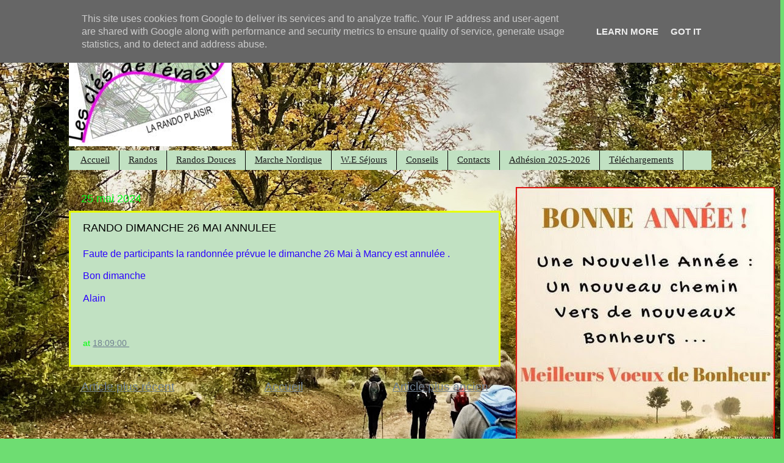

--- FILE ---
content_type: text/html; charset=UTF-8
request_url: https://www.lesclesdelevasion.fr/2024/05/rando-dimanche-26-mai-annulee.html
body_size: 12047
content:
<!DOCTYPE html>
<html class='v2' dir='ltr' xmlns='http://www.w3.org/1999/xhtml' xmlns:b='http://www.google.com/2005/gml/b' xmlns:data='http://www.google.com/2005/gml/data' xmlns:expr='http://www.google.com/2005/gml/expr'>
<head>
<link href='https://www.blogger.com/static/v1/widgets/335934321-css_bundle_v2.css' rel='stylesheet' type='text/css'/>
<meta content='association,randonnée,marche nordique,rando,séjours,reims,marne,51,' name='keywords'/>
<meta content='ALL' name='ROBOTS'/>
<meta content='width=1100' name='viewport'/>
<title>lesclesdelevasion.fr : association de randonnées pédestres: RANDO DIMANCHE 26 MAI ANNULEE </title>
<style id='page-skin-1' type='text/css'><!--
/*-----------------------------------------------
Blogger Template Style
Name:     Picture Window
Designer: Josh Peterson
URL:      www.noaesthetic.com
----------------------------------------------- */
/* Variable definitions
====================
<Variable name="keycolor" description="Main Color" type="color" default="#1a222a"/>
<Variable name="body.background" description="Body Background" type="background"
color="#6edd72" default="#111111 url(//themes.googleusercontent.com/image?id=1OACCYOE0-eoTRTfsBuX1NMN9nz599ufI1Jh0CggPFA_sK80AGkIr8pLtYRpNUKPmwtEa) repeat-x fixed top center"/>
<Group description="Page Text" selector="body">
<Variable name="body.font" description="Font" type="font"
default="normal normal 15px Arial, Tahoma, Helvetica, FreeSans, sans-serif"/>
<Variable name="body.text.color" description="Text Color" type="color" default="#333333"/>
</Group>
<Group description="Backgrounds" selector=".body-fauxcolumns-outer">
<Variable name="body.background.color" description="Outer Background" type="color" default="#296695"/>
<Variable name="header.background.color" description="Header Background" type="color" default="transparent"/>
<Variable name="post.background.color" description="Post Background" type="color" default="#ffffff"/>
</Group>
<Group description="Links" selector=".main-outer">
<Variable name="link.color" description="Link Color" type="color" default="#336699"/>
<Variable name="link.visited.color" description="Visited Color" type="color" default="#6699cc"/>
<Variable name="link.hover.color" description="Hover Color" type="color" default="#33aaff"/>
</Group>
<Group description="Blog Title" selector=".header h1">
<Variable name="header.font" description="Title Font" type="font"
default="normal normal 36px Arial, Tahoma, Helvetica, FreeSans, sans-serif"/>
<Variable name="header.text.color" description="Text Color" type="color" default="#ffffff" />
</Group>
<Group description="Tabs Text" selector=".tabs-inner .widget li a">
<Variable name="tabs.font" description="Font" type="font"
default="normal normal 15px Arial, Tahoma, Helvetica, FreeSans, sans-serif"/>
<Variable name="tabs.text.color" description="Text Color" type="color" default="#ffffff"/>
<Variable name="tabs.selected.text.color" description="Selected Color" type="color" default="#00ff19"/>
</Group>
<Group description="Tabs Background" selector=".tabs-outer .PageList">
<Variable name="tabs.background.color" description="Background Color" type="color" default="transparent"/>
<Variable name="tabs.selected.background.color" description="Selected Color" type="color" default="transparent"/>
<Variable name="tabs.separator.color" description="Separator Color" type="color" default="transparent"/>
</Group>
<Group description="Post Title" selector="h3.post-title, .comments h4">
<Variable name="post.title.font" description="Title Font" type="font"
default="normal normal 18px Arial, Tahoma, Helvetica, FreeSans, sans-serif"/>
</Group>
<Group description="Date Header" selector=".date-header">
<Variable name="date.header.color" description="Text Color" type="color" default="#000000"/>
</Group>
<Group description="Post" selector=".post">
<Variable name="post.footer.text.color" description="Footer Text Color" type="color" default="#999999"/>
<Variable name="post.border.color" description="Border Color" type="color" default="#dddddd"/>
</Group>
<Group description="Gadgets" selector="h2">
<Variable name="widget.title.font" description="Title Font" type="font"
default="bold normal 13px Arial, Tahoma, Helvetica, FreeSans, sans-serif"/>
<Variable name="widget.title.text.color" description="Title Color" type="color" default="#888888"/>
</Group>
<Group description="Footer" selector=".footer-outer">
<Variable name="footer.text.color" description="Text Color" type="color" default="#cccccc"/>
<Variable name="footer.widget.title.text.color" description="Gadget Title Color" type="color" default="#aaaaaa"/>
</Group>
<Group description="Footer Links" selector=".footer-outer">
<Variable name="footer.link.color" description="Link Color" type="color" default="#99ccee"/>
<Variable name="footer.link.visited.color" description="Visited Color" type="color" default="#77aaee"/>
<Variable name="footer.link.hover.color" description="Hover Color" type="color" default="#33aaff"/>
</Group>
<Variable name="content.margin" description="Content Margin Top" type="length" default="20px"/>
<Variable name="content.padding" description="Content Padding" type="length" default="0"/>
<Variable name="content.background" description="Content Background" type="background"
default="transparent none repeat scroll top left"/>
<Variable name="content.border.radius" description="Content Border Radius" type="length" default="0"/>
<Variable name="content.shadow.spread" description="Content Shadow Spread" type="length" default="0"/>
<Variable name="header.padding" description="Header Padding" type="length" default="0"/>
<Variable name="header.background.gradient" description="Header Gradient" type="url"
default="none"/>
<Variable name="header.border.radius" description="Header Border Radius" type="length" default="0"/>
<Variable name="main.border.radius.top" description="Main Border Radius" type="length" default="20px"/>
<Variable name="footer.border.radius.top" description="Footer Border Radius Top" type="length" default="0"/>
<Variable name="footer.border.radius.bottom" description="Footer Border Radius Bottom" type="length" default="20px"/>
<Variable name="region.shadow.spread" description="Main and Footer Shadow Spread" type="length" default="3px"/>
<Variable name="region.shadow.offset" description="Main and Footer Shadow Offset" type="length" default="1px"/>
<Variable name="tabs.background.gradient" description="Tab Background Gradient" type="url" default="none"/>
<Variable name="tab.selected.background.gradient" description="Selected Tab Background" type="url"
default="url(//www.blogblog.com/1kt/transparent/white80.png)"/>
<Variable name="tab.background" description="Tab Background" type="background"
default="transparent url(//www.blogblog.com/1kt/transparent/black50.png) repeat scroll top left"/>
<Variable name="tab.border.radius" description="Tab Border Radius" type="length" default="10px" />
<Variable name="tab.first.border.radius" description="First Tab Border Radius" type="length" default="10px" />
<Variable name="tabs.border.radius" description="Tabs Border Radius" type="length" default="0" />
<Variable name="tabs.spacing" description="Tab Spacing" type="length" default=".25em"/>
<Variable name="tabs.margin.bottom" description="Tab Margin Bottom" type="length" default="0"/>
<Variable name="tabs.margin.sides" description="Tab Margin Sides" type="length" default="20px"/>
<Variable name="main.background" description="Main Background" type="background"
default="transparent url(//www.blogblog.com/1kt/transparent/white80.png) repeat scroll top left"/>
<Variable name="main.padding.sides" description="Main Padding Sides" type="length" default="20px"/>
<Variable name="footer.background" description="Footer Background" type="background"
default="transparent url(//www.blogblog.com/1kt/transparent/black50.png) repeat scroll top left"/>
<Variable name="post.margin.sides" description="Post Margin Sides" type="length" default="-20px"/>
<Variable name="post.border.radius" description="Post Border Radius" type="length" default="5px"/>
<Variable name="widget.title.text.transform" description="Widget Title Text Transform" type="string" default="uppercase"/>
<Variable name="mobile.background.overlay" description="Mobile Background Overlay" type="string"
default="transparent none repeat scroll top left"/>
<Variable name="startSide" description="Side where text starts in blog language" type="automatic" default="left"/>
<Variable name="endSide" description="Side where text ends in blog language" type="automatic" default="right"/>
*/
/* Content
----------------------------------------------- */
body, .body-fauxcolumn-outer {
font: normal normal 15px Verdana, Geneva, sans-serif;
color: #000000;
background: #6edd72 url(https://blogger.googleusercontent.com/img/a/AVvXsEhMFvhKSgzOCVE4OAoa6jxS5WeYJqWkYuQgtFjhSKhZJiI9Z5TeLQKvyEZD-wbIdjQ_sTjxBVFQxYncv7H7N6t91gPlQNt9PJkXsH008C1EVk9gzIeybyp0iE1mgZiu83GY9Wxu65iowkP9iC8qWooaFcsfKMhFT6OIddklwDl022q6p6S5jg68YRr_ykn1=s0) no-repeat fixed top center;
}
html body .region-inner {
min-width: 0;
max-width: 100%;
width: auto;
}
.content-outer {
font-size: 90%;
}
a:link {
text-decoration:underline;
color: #708090;
}
a:visited {
text-decoration:none;
color: #708090;
}
a:hover {
text-decoration:underline;
color: #f00000;
}
.content-outer {
background: transparent url(//www.blogblog.com/1kt/transparent/black25.png) repeat scroll top left;
-moz-border-radius: 0;
-webkit-border-radius: 0;
-goog-ms-border-radius: 0;
border-radius: 0;
-moz-box-shadow: 0 0 3px rgba(0, 0, 0, .15);
-webkit-box-shadow: 0 0 3px rgba(0, 0, 0, .15);
-goog-ms-box-shadow: 0 0 3px rgba(0, 0, 0, .15);
box-shadow: 0 0 3px rgba(0, 0, 0, .15);
margin: 0 auto;
}
.content-inner {
padding: 10px;
}
/* Header
----------------------------------------------- */
#header-inner {
background-position: center;
margin-left:15px;
margin-right:auto;
}
.header-outer {
background: transparent none repeat-x scroll top left;
_background-image: none;
color: #ffffff;
-moz-border-radius: 0;
-webkit-border-radius: 0;
-goog-ms-border-radius: 0;
border-radius: 0;
}
.Header img, .Header #header-inner {
-moz-border-radius: 0;
-webkit-border-radius: 0;
-goog-ms-border-radius: 0;
border-radius: 0;
}
.header-inner .Header .titlewrapper,
.header-inner .Header .descriptionwrapper {
padding-left: 30px;
padding-right: 30px;
}
.Header h1 {
font: normal normal 48px Georgia, Utopia, 'Palatino Linotype', Palatino, serif;
text-shadow: 1px 1px 3px rgba(0, 0, 0, 0.3);
}
.Header h1 a {
color: #ffffff;
}
.Header .description {
font-size: 130%;
}
/* Tabs
----------------------------------------------- */
.tabs-inner {
margin: .5em 15px 1em;
padding: 0;
}
.tabs-inner .section {
margin: 0;
}
.tabs-inner .widget ul {
padding: 0;
background: #c1e1c2 none repeat scroll bottom;
-moz-border-radius: 0;
-webkit-border-radius: 0;
-goog-ms-border-radius: 0;
border-radius: 0;
}
.tabs-inner .widget li {
border: none;
}
.tabs-inner .widget li a {
display: inline-block;
padding: .5em 1em;
margin-right: 0;
color: #1c1c1c;
font: normal normal 15px Georgia, Utopia, 'Palatino Linotype', Palatino, serif;
-moz-border-radius: 0 0 0 0;
-webkit-border-top-left-radius: 0;
-webkit-border-top-right-radius: 0;
-goog-ms-border-radius: 0 0 0 0;
border-radius: 0 0 0 0;
background: transparent none no-repeat scroll top left;
border-right: 1px solid #000000;
}
.tabs-inner .widget li:first-child a {
padding-left: 1.25em;
-moz-border-radius-topleft: 0;
-moz-border-radius-bottomleft: 0;
-webkit-border-top-left-radius: 0;
-webkit-border-bottom-left-radius: 0;
-goog-ms-border-top-left-radius: 0;
-goog-ms-border-bottom-left-radius: 0;
border-top-left-radius: 0;
border-bottom-left-radius: 0;
}
.tabs-inner .widget li.selected a,
.tabs-inner .widget li a:hover {
position: relative;
z-index: 1;
background: #00ff19 none repeat scroll bottom;
color: #1800ff;
-moz-box-shadow: 0 0 0 rgba(0, 0, 0, .15);
-webkit-box-shadow: 0 0 0 rgba(0, 0, 0, .15);
-goog-ms-box-shadow: 0 0 0 rgba(0, 0, 0, .15);
box-shadow: 0 0 0 rgba(0, 0, 0, .15);
}
/* Headings
----------------------------------------------- */
h2 {
font: normal normal 18px Arial, Tahoma, Helvetica, FreeSans, sans-serif;
text-transform: none;
color: #ffffff;
margin: .5em 0;
}
/* Main
----------------------------------------------- */
.main-outer {
background: transparent none repeat scroll top center;
-moz-border-radius: 0 0 0 0;
-webkit-border-top-left-radius: 0;
-webkit-border-top-right-radius: 0;
-webkit-border-bottom-left-radius: 0;
-webkit-border-bottom-right-radius: 0;
-goog-ms-border-radius: 0 0 0 0;
border-radius: 0 0 0 0;
-moz-box-shadow: 0 0 0 rgba(0, 0, 0, .15);
-webkit-box-shadow: 0 0 0 rgba(0, 0, 0, .15);
-goog-ms-box-shadow: 0 0 0 rgba(0, 0, 0, .15);
box-shadow: 0 0 0 rgba(0, 0, 0, .15);
}
.main-inner {
padding: 15px 20px 20px;
}
.main-inner .column-center-inner {
padding: 0 0;
}
.main-inner .column-left-inner {
padding-left: 0;
}
.main-inner .column-right-inner {
padding-right: 0;
}
/* Posts
----------------------------------------------- */
h3.post-title {
margin: 0;
font: normal normal 18px Verdana, Geneva, sans-serif;
}
.comments h4 {
margin: 1em 0 0;
font: normal normal 18px Verdana, Geneva, sans-serif;
}
.date-header span {
color: #00ff19;
}
.post-outer {
background-color: #c1e1c2;
border: solid 3px #e6ff00;
-moz-border-radius: 0;
-webkit-border-radius: 0;
border-radius: 0;
-goog-ms-border-radius: 0;
padding: 15px 20px;
margin: 0 -20px 20px;
}
.post-body {
line-height: 1.4;
font-size: 110%;
position: relative;
}
.post-header {
margin: 0 0 1.5em;
color: #00ff09;
line-height: 1.6;
}
.post-footer {
margin: .5em 0 0;
color: #00ff09;
line-height: 1.6;
}
#blog-pager {
font-size: 140%
}
#comments .comment-author {
padding-top: 1.5em;
border-top: dashed 1px #ccc;
border-top: dashed 1px rgba(128, 128, 128, .5);
background-position: 0 1.5em;
}
#comments .comment-author:first-child {
padding-top: 0;
border-top: none;
}
.avatar-image-container {
margin: .2em 0 0;
}
/* Comments
----------------------------------------------- */
.comments .comments-content .icon.blog-author {
background-repeat: no-repeat;
background-image: url([data-uri]);
}
.comments .comments-content .loadmore a {
border-top: 1px solid #00ff29;
border-bottom: 1px solid #00ff29;
}
.comments .continue {
border-top: 2px solid #00ff29;
}
/* Widgets
----------------------------------------------- */
.widget ul, .widget #ArchiveList ul.flat {
padding: 0;
list-style: none;
}
.widget ul li, .widget #ArchiveList ul.flat li {
border-top: dashed 1px #ccc;
border-top: dashed 1px rgba(128, 128, 128, .5);
}
.widget ul li:first-child, .widget #ArchiveList ul.flat li:first-child {
border-top: none;
}
.widget .post-body ul {
list-style: disc;
}
.widget .post-body ul li {
border: none;
}
/* Footer
----------------------------------------------- */
.footer-outer {
color:#cccccc;
background: transparent none repeat scroll top center;
-moz-border-radius: 0 0 0 0;
-webkit-border-top-left-radius: 0;
-webkit-border-top-right-radius: 0;
-webkit-border-bottom-left-radius: 0;
-webkit-border-bottom-right-radius: 0;
-goog-ms-border-radius: 0 0 0 0;
border-radius: 0 0 0 0;
-moz-box-shadow: 0 0 0 rgba(0, 0, 0, .15);
-webkit-box-shadow: 0 0 0 rgba(0, 0, 0, .15);
-goog-ms-box-shadow: 0 0 0 rgba(0, 0, 0, .15);
box-shadow: 0 0 0 rgba(0, 0, 0, .15);
}
.footer-inner {
padding: 10px 20px 20px;
}
.footer-outer a {
color: #ff9900;
}
.footer-outer a:visited {
color: #dd7700;
}
.footer-outer a:hover {
color: #ffaa00;
}
.footer-outer .widget h2 {
color: #ffffff;
}
/* Mobile
----------------------------------------------- */
html body.mobile {
height: auto;
}
html body.mobile {
min-height: 480px;
background-size: 100% auto;
}
.mobile .body-fauxcolumn-outer {
background: transparent none repeat scroll top left;
}
html .mobile .mobile-date-outer, html .mobile .blog-pager {
border-bottom: none;
background: transparent none repeat scroll top center;
margin-bottom: 10px;
}
.mobile .date-outer {
background: transparent none repeat scroll top center;
}
.mobile .header-outer, .mobile .main-outer,
.mobile .post-outer, .mobile .footer-outer {
-moz-border-radius: 0;
-webkit-border-radius: 0;
-goog-ms-border-radius: 0;
border-radius: 0;
}
.mobile .content-outer,
.mobile .main-outer,
.mobile .post-outer {
background: inherit;
border: none;
}
.mobile .content-outer {
font-size: 100%;
}
.mobile-link-button {
background-color: #00ff19;
}
.mobile-link-button a:link, .mobile-link-button a:visited {
color: #c1e1c2;
}
.mobile-index-contents {
color: #000000;
}
.mobile .tabs-inner .PageList .widget-content {
background: #00ff19 none repeat scroll bottom;
color: #1800ff;
}
.mobile .tabs-inner .PageList .widget-content .pagelist-arrow {
border-left: 1px solid #000000;
}

--></style>
<style id='template-skin-1' type='text/css'><!--
body {
min-width: 1104px;
}
.content-outer, .content-fauxcolumn-outer, .region-inner {
min-width: 1104px;
max-width: 1104px;
_width: 1104px;
}
.main-inner .columns {
padding-left: 0px;
padding-right: 346px;
}
.main-inner .fauxcolumn-center-outer {
left: 0px;
right: 346px;
/* IE6 does not respect left and right together */
_width: expression(this.parentNode.offsetWidth -
parseInt("0px") -
parseInt("346px") + 'px');
}
.main-inner .fauxcolumn-left-outer {
width: 0px;
}
.main-inner .fauxcolumn-right-outer {
width: 346px;
}
.main-inner .column-left-outer {
width: 0px;
right: 100%;
margin-left: -0px;
}
.main-inner .column-right-outer {
width: 346px;
margin-right: -346px;
}
#layout {
min-width: 0;
}
#layout .content-outer {
min-width: 0;
width: 800px;
}
#layout .region-inner {
min-width: 0;
width: auto;
}
--></style>
<link href='https://www.blogger.com/dyn-css/authorization.css?targetBlogID=4663956351095884224&amp;zx=1a72e7b7-8a8e-4986-9950-b07cc783de70' media='none' onload='if(media!=&#39;all&#39;)media=&#39;all&#39;' rel='stylesheet'/><noscript><link href='https://www.blogger.com/dyn-css/authorization.css?targetBlogID=4663956351095884224&amp;zx=1a72e7b7-8a8e-4986-9950-b07cc783de70' rel='stylesheet'/></noscript>
<meta name='google-adsense-platform-account' content='ca-host-pub-1556223355139109'/>
<meta name='google-adsense-platform-domain' content='blogspot.com'/>

<script type="text/javascript" language="javascript">
  // Supply ads personalization default for EEA readers
  // See https://www.blogger.com/go/adspersonalization
  adsbygoogle = window.adsbygoogle || [];
  if (typeof adsbygoogle.requestNonPersonalizedAds === 'undefined') {
    adsbygoogle.requestNonPersonalizedAds = 1;
  }
</script>


</head>
<body class='loading'>
<div class='navbar no-items section' id='navbar'>
</div>
<div class='body-fauxcolumns'>
<div class='fauxcolumn-outer body-fauxcolumn-outer'>
<div class='cap-top'>
<div class='cap-left'></div>
<div class='cap-right'></div>
</div>
<div class='fauxborder-left'>
<div class='fauxborder-right'></div>
<div class='fauxcolumn-inner'>
</div>
</div>
<div class='cap-bottom'>
<div class='cap-left'></div>
<div class='cap-right'></div>
</div>
</div>
</div>
<div class='content'>
<div class='content-fauxcolumns'>
<div class='fauxcolumn-outer content-fauxcolumn-outer'>
<div class='cap-top'>
<div class='cap-left'></div>
<div class='cap-right'></div>
</div>
<div class='fauxborder-left'>
<div class='fauxborder-right'></div>
<div class='fauxcolumn-inner'>
</div>
</div>
<div class='cap-bottom'>
<div class='cap-left'></div>
<div class='cap-right'></div>
</div>
</div>
</div>
<div class='content-outer'>
<div class='content-cap-top cap-top'>
<div class='cap-left'></div>
<div class='cap-right'></div>
</div>
<div class='fauxborder-left content-fauxborder-left'>
<div class='fauxborder-right content-fauxborder-right'></div>
<div class='content-inner'>
<header>
<div class='header-outer'>
<div class='header-cap-top cap-top'>
<div class='cap-left'></div>
<div class='cap-right'></div>
</div>
<div class='fauxborder-left header-fauxborder-left'>
<div class='fauxborder-right header-fauxborder-right'></div>
<div class='region-inner header-inner'>
<div class='header section' id='header'><div class='widget Header' data-version='1' id='Header1'>
<div id='header-inner'>
<a href='https://www.lesclesdelevasion.fr/' style='display: block'>
<img alt='lesclesdelevasion.fr : association de randonnées pédestres' height='200px; ' id='Header1_headerimg' src='https://blogger.googleusercontent.com/img/b/R29vZ2xl/AVvXsEi6HXc6iVv1sgws5KPVwHUKiAySSceSOaUUyFOBs3Ck2cfXtacvaOoKrKV5p667rEVQ40ElsvJ-B5pYOFpeTN4GFDWQWIJDmjXYFXLqa2NZck5sGR77LjrO0C4KDw1gnf2K-Ax93DzVhLsi/s267/logo+cl%25C3%25A9s+%2528267x200%2529.jpg' style='display: block' width='267px; '/>
</a>
</div>
</div></div>
</div>
</div>
<div class='header-cap-bottom cap-bottom'>
<div class='cap-left'></div>
<div class='cap-right'></div>
</div>
</div>
</header>
<div class='tabs-outer'>
<div class='tabs-cap-top cap-top'>
<div class='cap-left'></div>
<div class='cap-right'></div>
</div>
<div class='fauxborder-left tabs-fauxborder-left'>
<div class='fauxborder-right tabs-fauxborder-right'></div>
<div class='region-inner tabs-inner'>
<div class='tabs section' id='crosscol'><div class='widget PageList' data-version='1' id='PageList1'>
<h2>
Pages
</h2>
<div class='widget-content'>
<ul>
<li>
<a href='https://www.lesclesdelevasion.fr/p/blog-page_3163.html'>
Accueil
</a>
</li>
<li>
<a href='https://www.lesclesdelevasion.fr/p/blog-page.html'>
Randos
</a>
</li>
<li>
<a href='https://www.lesclesdelevasion.fr/p/blog-page_12.html'>
Randos Douces
</a>
</li>
<li>
<a href='https://www.lesclesdelevasion.fr/p/marche-nordique.html'>
Marche Nordique
</a>
</li>
<li>
<a href='https://www.lesclesdelevasion.fr/p/blog-page_8.html'>
W.E Séjours
</a>
</li>
<li>
<a href='https://www.lesclesdelevasion.fr/p/nos-recommandations.html'>
Conseils
</a>
</li>
<li>
<a href='https://www.lesclesdelevasion.fr/p/courrier-les-cles-de-levasion-maison-de.html'>
Contacts
</a>
</li>
<li>
<a href='https://www.lesclesdelevasion.fr/p/inscription-reinscription-2023-2024.html'>
Adhésion 2025-2026
</a>
</li>
<li>
<a href='https://www.lesclesdelevasion.fr/p/blog-page_29.html'>
Téléchargements
</a>
</li>
</ul>
<div class='clear'></div>
</div>
</div></div>
<div class='tabs no-items section' id='crosscol-overflow'></div>
</div>
</div>
<div class='tabs-cap-bottom cap-bottom'>
<div class='cap-left'></div>
<div class='cap-right'></div>
</div>
</div>
<div class='main-outer'>
<div class='main-cap-top cap-top'>
<div class='cap-left'></div>
<div class='cap-right'></div>
</div>
<div class='fauxborder-left main-fauxborder-left'>
<div class='fauxborder-right main-fauxborder-right'></div>
<div class='region-inner main-inner'>
<div class='columns fauxcolumns'>
<div class='fauxcolumn-outer fauxcolumn-center-outer'>
<div class='cap-top'>
<div class='cap-left'></div>
<div class='cap-right'></div>
</div>
<div class='fauxborder-left'>
<div class='fauxborder-right'></div>
<div class='fauxcolumn-inner'>
</div>
</div>
<div class='cap-bottom'>
<div class='cap-left'></div>
<div class='cap-right'></div>
</div>
</div>
<div class='fauxcolumn-outer fauxcolumn-left-outer'>
<div class='cap-top'>
<div class='cap-left'></div>
<div class='cap-right'></div>
</div>
<div class='fauxborder-left'>
<div class='fauxborder-right'></div>
<div class='fauxcolumn-inner'>
</div>
</div>
<div class='cap-bottom'>
<div class='cap-left'></div>
<div class='cap-right'></div>
</div>
</div>
<div class='fauxcolumn-outer fauxcolumn-right-outer'>
<div class='cap-top'>
<div class='cap-left'></div>
<div class='cap-right'></div>
</div>
<div class='fauxborder-left'>
<div class='fauxborder-right'></div>
<div class='fauxcolumn-inner'>
</div>
</div>
<div class='cap-bottom'>
<div class='cap-left'></div>
<div class='cap-right'></div>
</div>
</div>
<!-- corrects IE6 width calculation -->
<div class='columns-inner'>
<div class='column-center-outer'>
<div class='column-center-inner'>
<div class='main section' id='main'><div class='widget Blog' data-version='1' id='Blog1'>
<div class='blog-posts hfeed'>
<!--Can't find substitution for tag [defaultAdStart]-->

                                        <div class="date-outer">
                                      
<h2 class='date-header'>
<span>
25 mai 2024
</span>
</h2>

                                        <div class="date-posts">
                                      
<div class='post-outer'>
<div class='post hentry' itemprop='blogPost' itemscope='itemscope' itemtype='http://schema.org/BlogPosting'>
<meta content='4663956351095884224' itemprop='blogId'/>
<meta content='5427446016922920974' itemprop='postId'/>
<a name='5427446016922920974'></a>
<h3 class='post-title entry-title' itemprop='name'>
RANDO DIMANCHE 26 MAI ANNULEE 
</h3>
<div class='post-header'>
<div class='post-header-line-1'></div>
</div>
<div class='post-body entry-content' id='post-body-5427446016922920974' itemprop='description articleBody'>
<p><span style="color: #2b00fe; font-size: medium;">Faute de participants la randonnée prévue le dimanche 26 Mai à Mancy est annulée .</span></p><p><span style="color: #2b00fe; font-size: medium;">Bon dimanche&nbsp;</span></p><p><span style="color: #2b00fe; font-size: medium;">Alain&nbsp; <br /></span></p><p><span style="color: #2b00fe; font-size: medium;">&nbsp;</span> <br /></p>
<div style='clear: both;'></div>
</div>
<div class='post-footer'>
<div class='post-footer-line post-footer-line-1'>
<span class='post-timestamp'>
at
<meta content='https://www.lesclesdelevasion.fr/2024/05/rando-dimanche-26-mai-annulee.html' itemprop='url'/>
<a class='timestamp-link' href='https://www.lesclesdelevasion.fr/2024/05/rando-dimanche-26-mai-annulee.html' rel='bookmark' title='permanent link'>
<abbr class='published' itemprop='datePublished' title='2024-05-25T18:09:00+02:00'>
18:09:00
</abbr>
</a>
</span>
<span class='post-icons'>
</span>
<div class='post-share-buttons goog-inline-block'>
</div>
</div>
<div class='post-footer-line post-footer-line-2'>
<span class='post-labels'>
</span>
</div>
<div class='post-footer-line post-footer-line-3'>
<span class='post-location'>
</span>
</div>
</div>
</div>
<div class='comments' id='comments'>
<a name='comments'></a>
<div id='backlinks-container'>
<div id='Blog1_backlinks-container'>
</div>
</div>
</div>
</div>

                                      </div></div>
                                    
<!--Can't find substitution for tag [adEnd]-->
</div>
<div class='blog-pager' id='blog-pager'>
<span id='blog-pager-newer-link'>
<a class='blog-pager-newer-link' href='https://www.lesclesdelevasion.fr/2024/05/rando-douce-vendredi-31-mai-et-rando-du.html' id='Blog1_blog-pager-newer-link' title='Article plus récent'>
Article plus récent
</a>
</span>
<span id='blog-pager-older-link'>
<a class='blog-pager-older-link' href='https://www.lesclesdelevasion.fr/2024/05/rando-douce-vendredi-24-mai.html' id='Blog1_blog-pager-older-link' title='Article plus ancien'>
Article plus ancien
</a>
</span>
<a class='home-link' href='https://www.lesclesdelevasion.fr/'>
Accueil
</a>
</div>
<div class='clear'></div>
<div class='post-feeds'>
</div>
</div></div>
</div>
</div>
<div class='column-left-outer'>
<div class='column-left-inner'>
<aside>
</aside>
</div>
</div>
<div class='column-right-outer'>
<div class='column-right-inner'>
<aside>
<div class='sidebar section' id='sidebar-right-1'><div class='widget Image' data-version='1' id='Image1'>
<div class='widget-content'>
<img alt='' height='425' id='Image1_img' src='https://blogger.googleusercontent.com/img/a/AVvXsEiiWLEZggOR31IC3fJ1rwoIaFMD1JQpoEAp8SYJz7axixIVVIiHw6tHDpOi4I3bePhA_r1bbogSx4Eu51dX_0V78mKhQy2RW6Kqlll1OflkvFPIUBv3HunvUeEYByZQarD3VZc9EBgrW0KsvvxVPo-wYldPAhr08CoQC9WosaPbzz4IXJUPL2jQUlKCb07S=s425' width='425'/>
<br/>
</div>
<div class='clear'></div>
</div><div class='widget HTML' data-version='1' id='HTML1'>
<h2 class='title'>Quelle rando aujourd'hui ? Cliquez sur le jour souhaité !</h2>
<div class='widget-content'>
<iframe frameborder="0" height="350" scrolling="no" src="https://www.google.com/calendar/embed?showPrint=0&amp;showTabs=0&amp;showCalendars=0&amp;showTz=0&amp;height=350&amp;wkst=2&amp;bgcolor=%2333ff33&amp;src=contact%40lesclesdelevasion.fr&amp;color=%232952A3&amp;ctz=Europe%2FParis" style="border: solid 0px #777;" width="440"></iframe>
</div>
<div class='clear'></div>
</div><div class='widget Text' data-version='1' id='Text1'>
<h2 class='title'>PROGRAMME DES RANDOS DU 1er TRIMESTRE 2026</h2>
<div class='widget-content'>
<span style="color: #ffffff; font-family: arial;">Pour afficher, consulter, voire imprimer le programme des randos du 1er trimestre 2026 </span><p><b></b></p><p><b><a href="https://drive.google.com/file/d/1mQSpX0FZWjGWDsYIilyn2-p8_QMa4qMl/view?usp=sharing">CLIQUER ICI</a></b></p>
</div>
<div class='clear'></div>
</div><div class='widget HTML' data-version='1' id='HTML2'>
<h2 class='title'>CHEMIN FAISANT ...</h2>
<div class='widget-content'>
<iframe src="https://docs.google.com/presentation/d/e/2PACX-1vSAQCSfghwqUG0AHdIDcQPs3t7OfifGtossZjAflkDQ_0PcIi3TbMOifEqSppxscVM9p18t2Gyyi9By/embed?start=true&loop=true&delayms=3000" frameborder="0" width="420" height="285" allowfullscreen="true" mozallowfullscreen="true" webkitallowfullscreen="true"></iframe>
</div>
<div class='clear'></div>
</div><div class='widget HTML' data-version='1' id='HTML4'>
<h2 class='title'>Inscription à la newsletter</h2>
<div class='widget-content'>
<iframe width="3000" height="750" src="https://f5128eb8.sibforms.com/serve/[base64]" frameborder="0" scrolling="auto" allowfullscreen style="display: block;margin-left: auto;margin-right: auto;max-width: 100%;"></iframe>
</div>
<div class='clear'></div>
</div></div>
</aside>
</div>
</div>
</div>
<div style='clear: both'></div>
<!-- columns -->
</div>
<!-- main -->
</div>
</div>
<div class='main-cap-bottom cap-bottom'>
<div class='cap-left'></div>
<div class='cap-right'></div>
</div>
</div>
<footer>
<div class='footer-outer'>
<div class='footer-cap-top cap-top'>
<div class='cap-left'></div>
<div class='cap-right'></div>
</div>
<div class='fauxborder-left footer-fauxborder-left'>
<div class='fauxborder-right footer-fauxborder-right'></div>
<div class='region-inner footer-inner'>
<div class='foot section' id='footer-1'><div class='widget Stats' data-version='1' id='Stats1'>
<h2>Nombre total de pages vues</h2>
<div class='widget-content'>
<div id='Stats1_content' style='display: none;'>
<span class='counter-wrapper graph-counter-wrapper' id='Stats1_totalCount'>
</span>
<div class='clear'></div>
</div>
</div>
</div><div class='widget Profile' data-version='1' id='Profile1'>
<h2>
Qui sommes-nous ?
</h2>
<div class='widget-content'>
<a href='https://www.blogger.com/profile/09069812069543651817'>
<img alt='Ma photo' class='profile-img' height='60' src='//blogger.googleusercontent.com/img/b/R29vZ2xl/AVvXsEhDojvIypnWoWxovD1k8W49-1wvt-H5ZiZNuR0Vu2HRhRamTnV_c_nzvxw8sx9lzP754-oLDqNKH-itxRu8dmB35HpU17YC_ziwpP8A_vDd7OxkK__MeEi6aeDz3fOWEw/s150/logo+cl%C3%A9s+%28267x200%29.jpg' width='80'/>
</a>
<dl class='profile-datablock'>
<dt class='profile-data'>
<a class='profile-name-link g-profile' href='https://www.blogger.com/profile/09069812069543651817' rel='author' style='background-image: url(//www.blogger.com/img/logo-16.png);'>
Les Clés de l'Evasion
</a>
</dt>
<dd class='profile-data'>
REIMS, Champagne-Ardenne, France
</dd>
<dd class='profile-textblock'>
Association Randonnées <br> 
Siège social : Maison de la Vie Associative
BP MVA -204 / 76
122 bis rue du Barbâtre
51100 REIMS

<br>Bureau :


<br>Secrétaire : Joëlle 
<br> Secrétaire adjointe : Jacqueline
<br>Trésorier : Jean-Claude
<br> Trésorier adjoint : Alain


<br><br>Association reconnue d'utilité publique.<br><br>
Code APE : 913E<br>SIRET : 30358816400044<br>SIREN : 518 115 399<br><br>



Association agréée par le Ministère de la Jeunesse, des Sports et de la vie associative et le Ministère de l'Ecologie et du Développement durable - Membre du Comité National Olympique et Sportif Français et de la Fédération Européenne de la Randonnée Pédestre.<br><br>

Agrément Jeunesse et Sports n&#176;051 110 ET 0001<br><br>

Association bénéficiaire de l'Immatriculation Tourisme de la Fédération Française de la Randonnée Pédestre
64, rue du Dessous des Berges<br> 75013 Paris Tél. 01 44 89 93 90 &#8211; fax 01 40 35 85 48 - CENTRE D'INFORMATION : tél. 01 44 89 93 93 &#8211; fax 01 40 35 85 67<br><br>

Agrément Tourisme n&#176;IM075100382 
</dd>
</dl>
<a class='profile-link' href='https://www.blogger.com/profile/09069812069543651817' rel='author'>
Afficher mon profil complet
</a>
<div class='clear'></div>
</div>
</div></div>
<table border='0' cellpadding='0' cellspacing='0' class='section-columns columns-2'>
<tbody>
<tr>
<td class='first columns-cell'>
<div class='foot section' id='footer-2-1'><div class='widget HTML' data-version='1' id='HTML5'>
<h2 class='title'>
NOS PARTENAIRES
</h2>
<div class='widget-content'>
<a title="Fédération Française de la Randonnée Pédestre" href="http://www.ffrandonnee.fr/">

<img src="https://www.ffrandonnee.fr/Themes/TheThemeMachine/Styles/dist/images/logo/logo-ffr.svg" height="68" width="200" /></a>

<a title="Comité départemental de la Randonnée Pédestre de la Marne" href="http://marne51.jimdo.com/">

<img src="https://lh3.googleusercontent.com/blogger_img_proxy/AEn0k_u1ymIRsNsgJAuOffPqVilb6XRJI7rsyaS417d_u2DvixVYgFZQLIhXcBVJpuQtrCEIezYnsqU7wgZD8AFk6WCmUHO0WpjruVxv5P06ZhXXVRwPdCnGM6j_ZV3ka4o4Wt5judQQCgns8EuB4n1l_xYGIb_5puXf8depZk8t-YdU=s0-d" 100" wight="200" "></a>

<a title="AS Adventure" href="https://www.asadventure.fr/content/www-asadventure-fr/fr.html">

<img src="https://www.asadventure.fr/content/dam/asadventure/logo/default.png/jcr:content/renditions/cq5dam.web.480.480.png"height="100" width="200"/></a>

<a title="Intersport" href="http://www.intersport.fr/">

<img src="https://lh3.googleusercontent.com/blogger_img_proxy/AEn0k_s9jmAC4pCC1882_B-EL3m2AFm49m_OFc7bW2KU-JKF7aDlJsHNkwgWXO9ApDfA-pu_4AmHO30qULR2Tqp3nK-mU7f4RCtTlK6zXp9VDhNi1r_VhC326S6wMsCIAsJFW7HPMa5Bf16nZEQ=s0-d" height="70" width="145
"></a>
</div>
<div class='clear'></div>
</div></div>
</td>
<td class='columns-cell'>
<div class='foot no-items section' id='footer-2-2'></div>
</td>
</tr>
</tbody>
</table>
<!-- outside of the include in order to lock Attribution widget -->
<div class='foot section' id='footer-3'><div class='widget Attribution' data-version='1' id='Attribution1'>
<div class='widget-content' style='text-align: center;'>
Clés de l'Evasion - DL -. Fourni par <a href='https://www.blogger.com' target='_blank'>Blogger</a>.
</div>
<div class='clear'></div>
</div></div>
</div>
</div>
<div class='footer-cap-bottom cap-bottom'>
<div class='cap-left'></div>
<div class='cap-right'></div>
</div>
</div>
</footer>
<!-- content -->
</div>
</div>
<div class='content-cap-bottom cap-bottom'>
<div class='cap-left'></div>
<div class='cap-right'></div>
</div>
</div>
</div>
<script type='text/javascript'>
      window.setTimeout(function() {
        document.body.className = document.body.className.replace('loading', '');
                                                                  }, 10);
    </script>
<!--It is your responsibility to notify your visitors about cookies used and data collected on your blog. Blogger makes a standard notification available for you to use on your blog, and you can customize it or replace with your own notice. See http://www.blogger.com/go/cookiechoices for more details.-->
<script defer='' src='/js/cookienotice.js'></script>
<script>
    document.addEventListener('DOMContentLoaded', function(event) {
      window.cookieChoices && cookieChoices.showCookieConsentBar && cookieChoices.showCookieConsentBar(
          (window.cookieOptions && cookieOptions.msg) || 'This site uses cookies from Google to deliver its services and to analyze traffic. Your IP address and user-agent are shared with Google along with performance and security metrics to ensure quality of service, generate usage statistics, and to detect and address abuse.',
          (window.cookieOptions && cookieOptions.close) || 'Got it',
          (window.cookieOptions && cookieOptions.learn) || 'Learn More',
          (window.cookieOptions && cookieOptions.link) || 'https://www.blogger.com/go/blogspot-cookies');
    });
  </script>

<script type="text/javascript" src="https://www.blogger.com/static/v1/widgets/2028843038-widgets.js"></script>
<script type='text/javascript'>
window['__wavt'] = 'AOuZoY5tpbOyBl3yDpp4pObDTu8WS1BriA:1769747184821';_WidgetManager._Init('//www.blogger.com/rearrange?blogID\x3d4663956351095884224','//www.lesclesdelevasion.fr/2024/05/rando-dimanche-26-mai-annulee.html','4663956351095884224');
_WidgetManager._SetDataContext([{'name': 'blog', 'data': {'blogId': '4663956351095884224', 'title': 'lesclesdelevasion.fr : association de randonn\xe9es p\xe9destres', 'url': 'https://www.lesclesdelevasion.fr/2024/05/rando-dimanche-26-mai-annulee.html', 'canonicalUrl': 'https://www.lesclesdelevasion.fr/2024/05/rando-dimanche-26-mai-annulee.html', 'homepageUrl': 'https://www.lesclesdelevasion.fr/', 'searchUrl': 'https://www.lesclesdelevasion.fr/search', 'canonicalHomepageUrl': 'https://www.lesclesdelevasion.fr/', 'blogspotFaviconUrl': 'https://www.lesclesdelevasion.fr/favicon.ico', 'bloggerUrl': 'https://www.blogger.com', 'hasCustomDomain': true, 'httpsEnabled': true, 'enabledCommentProfileImages': true, 'gPlusViewType': 'FILTERED_POSTMOD', 'adultContent': false, 'analyticsAccountNumber': '', 'encoding': 'UTF-8', 'locale': 'fr', 'localeUnderscoreDelimited': 'fr', 'languageDirection': 'ltr', 'isPrivate': false, 'isMobile': false, 'isMobileRequest': false, 'mobileClass': '', 'isPrivateBlog': false, 'isDynamicViewsAvailable': true, 'feedLinks': '\x3clink rel\x3d\x22alternate\x22 type\x3d\x22application/atom+xml\x22 title\x3d\x22lesclesdelevasion.fr : association de randonn\xe9es p\xe9destres - Atom\x22 href\x3d\x22https://www.lesclesdelevasion.fr/feeds/posts/default\x22 /\x3e\n\x3clink rel\x3d\x22alternate\x22 type\x3d\x22application/rss+xml\x22 title\x3d\x22lesclesdelevasion.fr : association de randonn\xe9es p\xe9destres - RSS\x22 href\x3d\x22https://www.lesclesdelevasion.fr/feeds/posts/default?alt\x3drss\x22 /\x3e\n\x3clink rel\x3d\x22service.post\x22 type\x3d\x22application/atom+xml\x22 title\x3d\x22lesclesdelevasion.fr : association de randonn\xe9es p\xe9destres - Atom\x22 href\x3d\x22https://www.blogger.com/feeds/4663956351095884224/posts/default\x22 /\x3e\n\n\x3clink rel\x3d\x22alternate\x22 type\x3d\x22application/atom+xml\x22 title\x3d\x22lesclesdelevasion.fr : association de randonn\xe9es p\xe9destres - Atom\x22 href\x3d\x22https://www.lesclesdelevasion.fr/feeds/5427446016922920974/comments/default\x22 /\x3e\n', 'meTag': '', 'adsenseHostId': 'ca-host-pub-1556223355139109', 'adsenseHasAds': false, 'adsenseAutoAds': false, 'boqCommentIframeForm': true, 'loginRedirectParam': '', 'view': '', 'dynamicViewsCommentsSrc': '//www.blogblog.com/dynamicviews/4224c15c4e7c9321/js/comments.js', 'dynamicViewsScriptSrc': '//www.blogblog.com/dynamicviews/488fc340cdb1c4a9', 'plusOneApiSrc': 'https://apis.google.com/js/platform.js', 'disableGComments': true, 'interstitialAccepted': false, 'sharing': {'platforms': [{'name': 'Obtenir le lien', 'key': 'link', 'shareMessage': 'Obtenir le lien', 'target': ''}, {'name': 'Facebook', 'key': 'facebook', 'shareMessage': 'Partager sur Facebook', 'target': 'facebook'}, {'name': 'BlogThis!', 'key': 'blogThis', 'shareMessage': 'BlogThis!', 'target': 'blog'}, {'name': 'X', 'key': 'twitter', 'shareMessage': 'Partager sur X', 'target': 'twitter'}, {'name': 'Pinterest', 'key': 'pinterest', 'shareMessage': 'Partager sur Pinterest', 'target': 'pinterest'}, {'name': 'E-mail', 'key': 'email', 'shareMessage': 'E-mail', 'target': 'email'}], 'disableGooglePlus': true, 'googlePlusShareButtonWidth': 0, 'googlePlusBootstrap': '\x3cscript type\x3d\x22text/javascript\x22\x3ewindow.___gcfg \x3d {\x27lang\x27: \x27fr\x27};\x3c/script\x3e'}, 'hasCustomJumpLinkMessage': true, 'jumpLinkMessage': 'Pour en savoir plus  ...', 'pageType': 'item', 'postId': '5427446016922920974', 'pageName': 'RANDO DIMANCHE 26 MAI ANNULEE ', 'pageTitle': 'lesclesdelevasion.fr : association de randonn\xe9es p\xe9destres: RANDO DIMANCHE 26 MAI ANNULEE ', 'metaDescription': ''}}, {'name': 'features', 'data': {}}, {'name': 'messages', 'data': {'edit': 'Modifier', 'linkCopiedToClipboard': 'Lien copi\xe9 dans le presse-papiers\xa0!', 'ok': 'OK', 'postLink': 'Publier le lien'}}, {'name': 'template', 'data': {'name': 'custom', 'localizedName': 'Personnaliser', 'isResponsive': false, 'isAlternateRendering': false, 'isCustom': true}}, {'name': 'view', 'data': {'classic': {'name': 'classic', 'url': '?view\x3dclassic'}, 'flipcard': {'name': 'flipcard', 'url': '?view\x3dflipcard'}, 'magazine': {'name': 'magazine', 'url': '?view\x3dmagazine'}, 'mosaic': {'name': 'mosaic', 'url': '?view\x3dmosaic'}, 'sidebar': {'name': 'sidebar', 'url': '?view\x3dsidebar'}, 'snapshot': {'name': 'snapshot', 'url': '?view\x3dsnapshot'}, 'timeslide': {'name': 'timeslide', 'url': '?view\x3dtimeslide'}, 'isMobile': false, 'title': 'RANDO DIMANCHE 26 MAI ANNULEE ', 'description': 'randonn\xe9es , marche nordique, reims', 'url': 'https://www.lesclesdelevasion.fr/2024/05/rando-dimanche-26-mai-annulee.html', 'type': 'item', 'isSingleItem': true, 'isMultipleItems': false, 'isError': false, 'isPage': false, 'isPost': true, 'isHomepage': false, 'isArchive': false, 'isLabelSearch': false, 'postId': 5427446016922920974}}]);
_WidgetManager._RegisterWidget('_HeaderView', new _WidgetInfo('Header1', 'header', document.getElementById('Header1'), {}, 'displayModeFull'));
_WidgetManager._RegisterWidget('_PageListView', new _WidgetInfo('PageList1', 'crosscol', document.getElementById('PageList1'), {'title': 'Pages', 'links': [{'isCurrentPage': false, 'href': 'https://www.lesclesdelevasion.fr/p/blog-page_3163.html', 'id': '8107111351040407091', 'title': 'Accueil'}, {'isCurrentPage': false, 'href': 'https://www.lesclesdelevasion.fr/p/blog-page.html', 'id': '6431494409887310425', 'title': 'Randos'}, {'isCurrentPage': false, 'href': 'https://www.lesclesdelevasion.fr/p/blog-page_12.html', 'id': '2492220673987330035', 'title': 'Randos Douces'}, {'isCurrentPage': false, 'href': 'https://www.lesclesdelevasion.fr/p/marche-nordique.html', 'id': '260748796145392957', 'title': 'Marche Nordique'}, {'isCurrentPage': false, 'href': 'https://www.lesclesdelevasion.fr/p/blog-page_8.html', 'id': '8283624585367585906', 'title': 'W.E S\xe9jours'}, {'isCurrentPage': false, 'href': 'https://www.lesclesdelevasion.fr/p/nos-recommandations.html', 'id': '2055377832917363525', 'title': 'Conseils'}, {'isCurrentPage': false, 'href': 'https://www.lesclesdelevasion.fr/p/courrier-les-cles-de-levasion-maison-de.html', 'id': '8326942039629075601', 'title': 'Contacts'}, {'isCurrentPage': false, 'href': 'https://www.lesclesdelevasion.fr/p/inscription-reinscription-2023-2024.html', 'id': '6655865617726082797', 'title': 'Adh\xe9sion 2025-2026'}, {'isCurrentPage': false, 'href': 'https://www.lesclesdelevasion.fr/p/blog-page_29.html', 'id': '6651534350229885406', 'title': 'T\xe9l\xe9chargements'}], 'mobile': false, 'showPlaceholder': true, 'hasCurrentPage': false}, 'displayModeFull'));
_WidgetManager._RegisterWidget('_BlogView', new _WidgetInfo('Blog1', 'main', document.getElementById('Blog1'), {'cmtInteractionsEnabled': false, 'lightboxEnabled': true, 'lightboxModuleUrl': 'https://www.blogger.com/static/v1/jsbin/1451988073-lbx__fr.js', 'lightboxCssUrl': 'https://www.blogger.com/static/v1/v-css/828616780-lightbox_bundle.css'}, 'displayModeFull'));
_WidgetManager._RegisterWidget('_ImageView', new _WidgetInfo('Image1', 'sidebar-right-1', document.getElementById('Image1'), {'resize': false}, 'displayModeFull'));
_WidgetManager._RegisterWidget('_HTMLView', new _WidgetInfo('HTML1', 'sidebar-right-1', document.getElementById('HTML1'), {}, 'displayModeFull'));
_WidgetManager._RegisterWidget('_TextView', new _WidgetInfo('Text1', 'sidebar-right-1', document.getElementById('Text1'), {}, 'displayModeFull'));
_WidgetManager._RegisterWidget('_HTMLView', new _WidgetInfo('HTML2', 'sidebar-right-1', document.getElementById('HTML2'), {}, 'displayModeFull'));
_WidgetManager._RegisterWidget('_HTMLView', new _WidgetInfo('HTML4', 'sidebar-right-1', document.getElementById('HTML4'), {}, 'displayModeFull'));
_WidgetManager._RegisterWidget('_StatsView', new _WidgetInfo('Stats1', 'footer-1', document.getElementById('Stats1'), {'title': 'Nombre total de pages vues', 'showGraphicalCounter': true, 'showAnimatedCounter': true, 'showSparkline': false, 'statsUrl': '//www.lesclesdelevasion.fr/b/stats?style\x3dWHITE_TRANSPARENT\x26timeRange\x3dALL_TIME\x26token\x3dAPq4FmAyPH4pNo1Jbx7aZR-vZv1Lq22_mjUhQE5Yu3OGM7Yt2yqvC3JUEFa_INIoMbxdQxvcXysU-ZIdFB9nup7Lr28fbkt7rw'}, 'displayModeFull'));
_WidgetManager._RegisterWidget('_ProfileView', new _WidgetInfo('Profile1', 'footer-1', document.getElementById('Profile1'), {}, 'displayModeFull'));
_WidgetManager._RegisterWidget('_HTMLView', new _WidgetInfo('HTML5', 'footer-2-1', document.getElementById('HTML5'), {}, 'displayModeFull'));
_WidgetManager._RegisterWidget('_AttributionView', new _WidgetInfo('Attribution1', 'footer-3', document.getElementById('Attribution1'), {}, 'displayModeFull'));
</script>
</body>
</html>

--- FILE ---
content_type: text/html; charset=utf-8
request_url: https://docs.google.com/presentation/d/e/2PACX-1vSAQCSfghwqUG0AHdIDcQPs3t7OfifGtossZjAflkDQ_0PcIi3TbMOifEqSppxscVM9p18t2Gyyi9By/embed?start=true&loop=true&delayms=3000
body_size: 71180
content:
<!DOCTYPE html><html data-cast-api-enabled="true" lang="en"><head><script nonce="dDHJT0fz3-bnpu1F7malCg">window['ppConfig'] = {productName: '26981ed0d57bbad37e728ff58134270c', deleteIsEnforced:  false , sealIsEnforced:  false , heartbeatRate:  0.5 , periodicReportingRateMillis:  60000.0 , disableAllReporting:  false };(function(){'use strict';function k(a){var b=0;return function(){return b<a.length?{done:!1,value:a[b++]}:{done:!0}}}function l(a){var b=typeof Symbol!="undefined"&&Symbol.iterator&&a[Symbol.iterator];if(b)return b.call(a);if(typeof a.length=="number")return{next:k(a)};throw Error(String(a)+" is not an iterable or ArrayLike");}var m=typeof Object.defineProperties=="function"?Object.defineProperty:function(a,b,c){if(a==Array.prototype||a==Object.prototype)return a;a[b]=c.value;return a};
function n(a){a=["object"==typeof globalThis&&globalThis,a,"object"==typeof window&&window,"object"==typeof self&&self,"object"==typeof global&&global];for(var b=0;b<a.length;++b){var c=a[b];if(c&&c.Math==Math)return c}throw Error("Cannot find global object");}var p=n(this);function q(a,b){if(b)a:{var c=p;a=a.split(".");for(var d=0;d<a.length-1;d++){var e=a[d];if(!(e in c))break a;c=c[e]}a=a[a.length-1];d=c[a];b=b(d);b!=d&&b!=null&&m(c,a,{configurable:!0,writable:!0,value:b})}}
q("Object.is",function(a){return a?a:function(b,c){return b===c?b!==0||1/b===1/c:b!==b&&c!==c}});q("Array.prototype.includes",function(a){return a?a:function(b,c){var d=this;d instanceof String&&(d=String(d));var e=d.length;c=c||0;for(c<0&&(c=Math.max(c+e,0));c<e;c++){var f=d[c];if(f===b||Object.is(f,b))return!0}return!1}});
q("String.prototype.includes",function(a){return a?a:function(b,c){if(this==null)throw new TypeError("The 'this' value for String.prototype.includes must not be null or undefined");if(b instanceof RegExp)throw new TypeError("First argument to String.prototype.includes must not be a regular expression");return this.indexOf(b,c||0)!==-1}});function r(a,b,c){a("https://csp.withgoogle.com/csp/proto/"+encodeURIComponent(b),JSON.stringify(c))}function t(){var a;if((a=window.ppConfig)==null?0:a.disableAllReporting)return function(){};var b,c,d,e;return(e=(b=window)==null?void 0:(c=b.navigator)==null?void 0:(d=c.sendBeacon)==null?void 0:d.bind(navigator))!=null?e:u}function u(a,b){var c=new XMLHttpRequest;c.open("POST",a);c.send(b)}
function v(){var a=(w=Object.prototype)==null?void 0:w.__lookupGetter__("__proto__"),b=x,c=y;return function(){var d=a.call(this),e,f,g,h;r(c,b,{type:"ACCESS_GET",origin:(f=window.location.origin)!=null?f:"unknown",report:{className:(g=d==null?void 0:(e=d.constructor)==null?void 0:e.name)!=null?g:"unknown",stackTrace:(h=Error().stack)!=null?h:"unknown"}});return d}}
function z(){var a=(A=Object.prototype)==null?void 0:A.__lookupSetter__("__proto__"),b=x,c=y;return function(d){d=a.call(this,d);var e,f,g,h;r(c,b,{type:"ACCESS_SET",origin:(f=window.location.origin)!=null?f:"unknown",report:{className:(g=d==null?void 0:(e=d.constructor)==null?void 0:e.name)!=null?g:"unknown",stackTrace:(h=Error().stack)!=null?h:"unknown"}});return d}}function B(a,b){C(a.productName,b);setInterval(function(){C(a.productName,b)},a.periodicReportingRateMillis)}
var D="constructor __defineGetter__ __defineSetter__ hasOwnProperty __lookupGetter__ __lookupSetter__ isPrototypeOf propertyIsEnumerable toString valueOf __proto__ toLocaleString x_ngfn_x".split(" "),E=D.concat,F=navigator.userAgent.match(/Firefox\/([0-9]+)\./),G=(!F||F.length<2?0:Number(F[1])<75)?["toSource"]:[],H;if(G instanceof Array)H=G;else{for(var I=l(G),J,K=[];!(J=I.next()).done;)K.push(J.value);H=K}var L=E.call(D,H),M=[];
function C(a,b){for(var c=[],d=l(Object.getOwnPropertyNames(Object.prototype)),e=d.next();!e.done;e=d.next())e=e.value,L.includes(e)||M.includes(e)||c.push(e);e=Object.prototype;d=[];for(var f=0;f<c.length;f++){var g=c[f];d[f]={name:g,descriptor:Object.getOwnPropertyDescriptor(Object.prototype,g),type:typeof e[g]}}if(d.length!==0){c=l(d);for(e=c.next();!e.done;e=c.next())M.push(e.value.name);var h;r(b,a,{type:"SEAL",origin:(h=window.location.origin)!=null?h:"unknown",report:{blockers:d}})}};var N=Math.random(),O=t(),P=window.ppConfig;P&&(P.disableAllReporting||P.deleteIsEnforced&&P.sealIsEnforced||N<P.heartbeatRate&&r(O,P.productName,{origin:window.location.origin,type:"HEARTBEAT"}));var y=t(),Q=window.ppConfig;if(Q)if(Q.deleteIsEnforced)delete Object.prototype.__proto__;else if(!Q.disableAllReporting){var x=Q.productName;try{var w,A;Object.defineProperty(Object.prototype,"__proto__",{enumerable:!1,get:v(),set:z()})}catch(a){}}
(function(){var a=t(),b=window.ppConfig;b&&(b.sealIsEnforced?Object.seal(Object.prototype):b.disableAllReporting||(document.readyState!=="loading"?B(b,a):document.addEventListener("DOMContentLoaded",function(){B(b,a)})))})();}).call(this);
</script><script nonce="dDHJT0fz3-bnpu1F7malCg">var DOCS_timing={}; DOCS_timing['pls']=new Date().getTime();</script><meta property="og:title" content=" &quot;Chemin faisant&quot; sur blog"><meta property="og:type" content="article"><meta property="og:site_name" content="Google Docs"><meta property="og:url" content="https://docs.google.com/presentation/d/e/2PACX-1vSAQCSfghwqUG0AHdIDcQPs3t7OfifGtossZjAflkDQ_0PcIi3TbMOifEqSppxscVM9p18t2Gyyi9By/embed?start=true&amp;loop=true&amp;delayms=3000&amp;usp=embed_facebook"><meta property="og:image" content="https://lh7-us.googleusercontent.com/docs/AHkbwyItZ8lieEExD3IdkUfNuGDNNYLtVkIeyp9QS2e6BiNFAl5CkYG2ACw1kSdW7ZWaevxZnb6GI7K9D4GFpEjI4BF6Xd3v8qLeOug8zfcgiUF2Zo2N2HGF=w1200-h630-p"><meta property="og:image:width" content="1200"><meta property="og:image:height" content="630"><meta name="google" content="notranslate"><meta name="viewport" content="target-densitydpi=device-dpi,user-scalable=1,minimum-scale=1,maximum-scale=2.5,initial-scale=1"><meta http-equiv="X-UA-Compatible" content="IE=edge;"><meta name="fragment" content="!"><meta name="referrer" content="strict-origin-when-cross-origin"><title> &quot;Chemin faisant&quot; sur blog - Google Slides</title><link rel="shortcut icon" href="https://ssl.gstatic.com/docs/presentations/images/favicon-2023q4.ico"><link rel="chrome-webstore-item" href="https://chrome.google.com/webstore/detail/ghbmnnjooekpmoecnnnilnnbdlolhkhi"><link rel="chrome-webstore-item" href="https://chrome.google.com/webstore/detail/apdfllckaahabafndbhieahigkjlhalf"><link rel="manifest" href="/presentation/manifest.json" crossorigin="use-credentials"/><script src="chrome-extension://ghbmnnjooekpmoecnnnilnnbdlolhkhi/page_embed_script.js" nonce="dDHJT0fz3-bnpu1F7malCg"></script><script data-id="_gd" nonce="dDHJT0fz3-bnpu1F7malCg">window.WIZ_global_data = {"K1cgmc":"%.@.[null,null,null,[1,1,[1769727226,58142000],4],null,0]]","TSDtV":"%.@.[[null,[[45736426,null,null,0.5,null,null,\"AtjTse\"],[45755088,null,false,null,null,null,\"fzPMYc\"],[45681910,null,false,null,null,null,\"OKXfNb\"],[45702908,0,null,null,null,null,\"YUmR1e\"],[45662509,null,false,null,null,null,\"fLCtnf\"],[45734741,null,true,null,null,null,\"gWu1Ue\"],[45721865,null,false,null,null,null,\"AoiE5c\"],[45736423,null,false,null,null,null,\"KdGYpb\"],[45713329,null,true,null,null,null,\"TzH3fe\"],[45657263,null,false,null,null,null,\"ByEExb\"],[45744490,null,false,null,null,null,\"luHWB\"],[45699018,null,null,null,\"hoiy8M2zL0suK1NZr2K0T7URFV3w\",null,\"evsAs\"],[45678214,null,null,null,\"qYGgY5L4A0suK1NZr2K0QusvQmcX\",null,\"VL579e\"],[45677726,null,false,null,null,null,\"C5oZKe\"],[45727616,null,false,null,null,null,\"qNQRAf\"],[45727273,null,false,null,null,null,\"dMkROb\"],[45644642,null,null,null,\"X-WS exp!\",null,\"rsrxGc\"],[45748088,null,false,null,null,null,\"KLuwTc\"],[45744236,null,false,null,null,null,\"Rnque\"],[45747674,null,false,null,null,null,\"uwvdNc\"],[45749331,null,false,null,null,null,\"JQs3De\"],[45676183,null,false,null,null,null,\"EpABPb\"],[45696305,null,false,null,null,null,\"Uujhbc\"],[45699426,null,true,null,null,null,\"qWUOSd\"],[45632557,null,false,null,null,null,\"ctvKkf\"],[45679175,null,false,null,null,null,\"OETeme\"],[45747909,null,false,null,null,null,\"uTkAWb\"],[45730266,null,true,null,null,null,\"VughG\"],[45677009,null,false,null,null,null,\"JkUdKe\"],[45678187,null,false,null,null,null,\"OrvCpd\"],[45672203,null,true,null,null,null,\"jDBBvd\"],[45643359,null,false,null,null,null,\"GcxuKe\"],[45672066,null,true,null,null,null,\"E1A5lb\"],[45751947,null,false,null,null,null,\"sT6Vl\"],[45725181,null,null,null,\"Ge5kDSw2j0suK1NZr2K0WTQKW9Am\",null,\"QOhO3d\"],[45670693,null,false,null,null,null,\"V7Wemb\"],[45691859,null,false,null,null,null,\"p9TOQ\"],[45730498,null,false,null,null,null,\"ZycXJf\"],[45717711,null,false,null,null,null,\"lhxHkd\"],[45674760,null,null,null,\"Q2udpf42g0suK1NZr2K0SS4sTYE7\",null,\"E55iCf\"],[45682886,null,true,null,null,null,\"y48mic\"],[45724955,null,true,null,null,null,\"Lhvui\"],[45712967,null,false,null,null,null,\"rZW8ld\"],[45673686,null,false,null,null,null,\"TVdkuc\"],[45673687,null,false,null,null,null,\"OQKgkd\"],[45681145,null,true,null,null,null,\"hV6kcd\"],[45743516,null,false,null,null,null,\"C3mEk\"],[45678265,null,false,null,null,null,\"P7qpdc\"],[45724030,null,false,null,null,null,\"V0bNGd\"],[45725105,null,true,null,null,null,\"VQN2ac\"],[45672211,null,false,null,null,null,\"Wgtd8c\"],[45693258,null,null,null,null,null,\"BrCRse\",[\"[[\\\"en\\\",\\\"en-US\\\",\\\"en-GB\\\",\\\"en-CA\\\",\\\"en-AU\\\",\\\"en-IN\\\",\\\"en-IE\\\",\\\"en-NZ\\\",\\\"en-ZA\\\"]]\"]],[45729447,null,false,null,null,null,\"hjIR6e\"],[45754885,null,false,null,null,null,\"rKnVYd\"],[45752217,null,false,null,null,null,\"N9LDI\"],[45686665,null,true,null,null,null,\"xGJelc\"],[45668197,null,true,null,null,null,\"pReYPb\"],[45723911,null,false,null,null,null,\"e77Z7d\"],[45674975,null,false,null,null,null,\"sBUhfc\"],[45706188,null,true,null,null,null,\"OF1zrd\"],[45706819,null,false,null,null,null,\"aPAx2b\"],[45742777,null,false,null,null,null,\"PPsZu\"],[45714946,null,true,null,null,null,\"ZYrane\"],[45664242,null,false,null,null,null,\"o4hKqd\"],[45678908,null,true,null,null,null,\"V6Qvvf\"],[45751437,null,false,null,null,null,\"HgnE6e\"],[45700150,null,false,null,null,null,\"RLRykc\"],[45678679,null,false,null,null,null,\"HbebVe\"],[45715074,null,false,null,null,null,\"xxxPgb\"],[45700770,null,false,null,null,null,\"Mk7a4d\"],[45681147,null,true,null,null,null,\"pgDArb\"],[45677445,null,true,null,null,null,\"rPYk8\"],[45658949,null,true,null,null,null,\"NfShlf\"],[45722047,null,null,null,null,null,\"D6k5oe\",[\"[[\\\"af\\\",\\\"am\\\",\\\"ar\\\",\\\"ar-EG\\\",\\\"ar-001\\\",\\\"az\\\",\\\"be\\\",\\\"bg\\\",\\\"bn\\\",\\\"ca\\\",\\\"ceb\\\",\\\"cs\\\",\\\"da\\\",\\\"de\\\",\\\"el\\\",\\\"en\\\",\\\"es\\\",\\\"es-419\\\",\\\"es-ES\\\",\\\"es-MX\\\",\\\"es-US\\\",\\\"et\\\",\\\"eu\\\",\\\"fa\\\",\\\"fi\\\",\\\"fil\\\",\\\"fr\\\",\\\"fr-FR\\\",\\\"fr-CA\\\",\\\"gl\\\",\\\"gu\\\",\\\"hi\\\",\\\"hr\\\",\\\"ht\\\",\\\"hu\\\",\\\"hy\\\",\\\"id\\\",\\\"is\\\",\\\"it\\\",\\\"iw\\\",\\\"ja\\\",\\\"jv\\\",\\\"ka\\\",\\\"kn\\\",\\\"ko\\\",\\\"kok\\\",\\\"la\\\",\\\"lt\\\",\\\"lv\\\",\\\"mai\\\",\\\"mk\\\",\\\"ml\\\",\\\"mr\\\",\\\"ms\\\",\\\"my\\\",\\\"ne\\\",\\\"nl\\\",\\\"no\\\",\\\"nb-NO\\\",\\\"nn-NO\\\",\\\"or\\\",\\\"pa\\\",\\\"pl\\\",\\\"ps\\\",\\\"pt\\\",\\\"pt-BR\\\",\\\"pt-PT\\\",\\\"ro\\\",\\\"ru\\\",\\\"sd\\\",\\\"si\\\",\\\"sk\\\",\\\"sl\\\",\\\"sq\\\",\\\"sr\\\",\\\"sv\\\",\\\"sw\\\",\\\"ta\\\",\\\"te\\\",\\\"th\\\",\\\"tr\\\",\\\"uk\\\",\\\"ur\\\",\\\"vi\\\",\\\"zh\\\",\\\"zh-Hans-CN\\\",\\\"zh-Hant-TW\\\",\\\"zh-CN\\\",\\\"zh-TW\\\",\\\"zh-Hans\\\",\\\"zh-Hant\\\",\\\"nl-NL\\\"]]\"]],[45740615,null,true,null,null,null,\"Vd9XHb\"],[45748403,null,false,null,null,null,\"XYCTRc\"],[45699702,null,false,null,null,null,\"Xo3sI\"],[45703462,null,false,null,null,null,\"fTmqve\"],[45749214,null,null,null,\"\",null,\"HkDBBd\"],[45671064,null,true,null,null,null,\"ssTnEb\"],[45710394,null,false,null,null,null,\"ZsDmSd\"],[45729467,null,false,null,null,null,\"kKLGLb\"],[45677526,null,null,null,\"hZeGRZs5p0suK1NZr2K0V3syYPHo\",null,\"KtCfwd\"],[45730717,null,true,null,null,null,\"S1daOd\"],[45754522,null,false,null,null,null,\"xpNFQe\"],[45714192,null,false,null,null,null,\"ksK2Oe\"],[45721408,null,false,null,null,null,\"smbAqe\"],[45724259,null,false,null,null,null,\"Sjqsdf\"],[45748452,null,false,null,null,null,\"oAMlce\"],[45672206,null,true,null,null,null,\"qxTK9b\"],[45709238,null,true,null,null,null,\"jQTN0e\"],[45729422,null,true,null,null,null,\"OOSdib\"],[45723416,null,true,null,null,null,\"DgQqmc\"],[45739155,null,false,null,null,null,\"Ljfylf\"],[45672527,null,true,null,null,null,\"LIKBre\"],[45728555,null,null,null,\"\",null,\"ptUmFe\"],[45654291,null,false,null,null,null,\"rhP5uf\"],[45725182,null,null,null,\"N7WcPjZPR0suK1NZr2K0TGZuB5Ce\",null,\"McLXzc\"],[45653421,null,true,null,null,null,\"K2C7od\"],[45744297,null,false,null,null,null,\"HAj7Mb\"],[45644639,null,true,null,null,null,\"GoJCRc\"],[45754280,null,false,null,null,null,\"j636ic\"],[45733644,null,false,null,null,null,\"oQBHZb\"],[45744234,null,false,null,null,null,\"LtNgOd\"],[45672202,null,false,null,null,null,\"CyvTSb\"],[45726382,null,false,null,null,null,\"QUY3\"],[45744918,null,false,null,null,null,\"f9HMbb\"],[45724458,null,false,null,null,null,\"MRpQbd\"],[45621619,null,false,null,null,null,\"PfkIr\"],[45735186,null,false,null,null,null,\"SIvvz\"],[45749708,null,false,null,null,null,\"ktRboc\"],[45672213,null,false,null,null,null,\"BfWTle\"],[45739470,null,false,null,null,null,\"BhIm9d\"],[45724460,null,null,0.5,null,null,\"U6t0Ob\"],[45748160,null,false,null,null,null,\"SX7P2b\"],[45730792,null,false,null,null,null,\"m0Fg3c\"],[45730506,null,false,null,null,null,\"qhuWUc\"],[45752216,null,false,null,null,null,\"EJg6N\"],[45651271,null,true,null,null,null,\"t0YfHf\"],[45690176,null,false,null,null,null,\"qF6xVc\"],[45686663,null,true,null,null,null,\"KGh4Cc\"],[45725770,null,false,null,null,null,\"yRc2q\"],[45697234,null,false,null,null,null,\"cUoIXb\"],[45708298,null,false,null,null,null,\"T4IN0c\"],[45748868,null,false,null,null,null,\"HraNse\"],[45746067,null,false,null,null,null,\"wK00sd\"],[45743079,null,false,null,null,null,\"MxRd3e\"],[45751187,null,false,null,null,null,\"OuEQae\"],[45718842,null,false,null,null,null,\"Ywwwdb\"],[45696619,null,false,null,null,null,\"U7gqEe\"],[45723113,null,true,null,null,null,\"Mv7Xhb\"],[45753702,null,null,0.5,null,null,\"OBuw0c\"],[45752852,null,false,null,null,null,\"Pdqiud\"],[45752686,null,false,null,null,null,\"mi0YMb\"],[45729830,null,false,null,null,null,\"DCV6If\"],[45712870,null,false,null,null,null,\"J04FPb\"],[45674978,null,false,null,null,null,\"x4QBkb\"],[45703610,null,false,null,null,null,\"UtcGCc\"],[45658679,null,true,null,null,null,\"qdTkee\"],[45720792,null,false,null,null,null,\"NFUw0c\"],[45753332,null,false,null,null,null,\"s7RHUb\"],[45724459,null,null,null,\"rHrAD6ykh0suK1NZr2K0TB6fPtWB\",null,\"CE91jd\"],[45725154,null,false,null,null,null,\"WbzTGf\"],[45718464,null,true,null,null,null,\"MmyjKe\"],[45723242,null,false,null,null,null,\"AlsMOc\"],[45641838,null,false,null,null,null,\"fLPxhf\"],[45750741,null,false,null,null,null,\"CUcuI\"],[45723283,null,false,null,null,null,\"SoWiLc\"],[45723104,null,false,null,null,null,\"EkiEee\"],[45747769,null,true,null,null,null,\"pkwVub\"],[45736498,null,false,null,null,null,\"PM9ORe\"],[45742776,null,false,null,null,null,\"wyKum\"],[45725720,null,false,null,null,null,\"ZBeYxd\"],[45737532,null,false,null,null,null,\"JmYEv\"],[45755277,null,false,null,null,null,\"kHLD6e\"],[45751442,null,false,null,null,null,\"f4YkJ\"],[45686662,null,true,null,null,null,\"go03Eb\"],[45746367,null,false,null,null,null,\"GFsSZ\"],[45681850,null,false,null,null,null,\"GRRvkf\"],[45660690,null,false,null,null,null,\"ovKHsb\"],[45677461,null,null,null,null,null,\"qb66hd\",[\"[]\"]],[45746380,null,false,null,null,null,\"fkqxGb\"],[45691858,null,false,null,null,null,\"rWzu0d\"],[45728726,null,false,null,null,null,\"yMFQX\"],[45746750,null,false,null,null,null,\"CRyfMe\"],[45725110,null,true,null,null,null,\"ElheSd\"],[45751415,null,false,null,null,null,\"fJBcbd\"],[45679439,null,false,null,null,null,\"DNzQwe\"],[45699017,null,null,null,\"rffTE8sLk0suK1NZr2K0RtLUVxzE\",null,\"tWGWgc\"],[45728785,null,false,null,null,null,\"UPAJB\"],[45660287,null,false,null,null,null,\"nIuPDe\"],[45686664,null,true,null,null,null,\"P0fSX\"],[45676780,null,false,null,null,null,\"GSMsUe\"],[45692064,null,false,null,null,null,\"wZ64Sb\"],[45711477,null,false,null,null,null,\"Rnlerd\"],[45753701,null,null,null,\"BRZTQNi6i0suK1NZr2K0VGPCJvE4\",null,\"G96vA\"],[45674758,null,false,null,null,null,\"ZHtfUc\"],[45691751,null,false,null,null,null,\"Z2npkc\"],[45676996,null,false,null,null,null,\"KFVYtf\"],[45672205,null,true,null,null,null,\"E7dKkc\"],[45699204,null,false,null,null,null,\"XWRwod\"],[45752655,null,false,null,null,null,\"NsOFEe\"],[45729696,null,null,1,null,null,\"UeMd4b\"],[45730222,null,null,30000,null,null,\"qnlClb\"],[45726544,null,true,null,null,null,\"hWjH1c\"],[45736179,null,false,null,null,null,\"LIe8ub\"],[45727546,null,true,null,null,null,\"wT569b\"],[45729690,null,false,null,null,null,\"AQMuhd\"],[45644640,42,null,null,null,null,\"xbuGR\"],[45673227,null,false,null,null,null,\"bRuCz\"],[45687747,null,true,null,null,null,\"n1Nom\"],[45717234,null,false,null,null,null,\"ciRkJd\"],[45747553,null,false,null,null,null,\"NIUGN\"],[45747000,null,false,null,null,null,\"gxagfb\"],[45677729,null,false,null,null,null,\"wzZQPd\"],[45708977,null,false,null,null,null,\"AxurIf\"],[45752218,null,false,null,null,null,\"Gktqke\"],[45715626,null,false,null,null,null,\"ERq70c\"],[45735097,null,false,null,null,null,\"ZYDWGf\"],[45742079,null,false,null,null,null,\"awHj9\"],[45676754,null,false,null,null,null,\"YwbU8\"],[45678215,null,null,null,\"6PSdkFYUx0suK1NZr2K0SmPPgaGe\",null,\"JR8rtc\"],[45726852,null,false,null,null,null,\"qgjRgd\"],[45700504,null,false,null,null,null,\"u6ksOd\"],[45678217,null,null,0.01,null,null,\"RL6SLc\"],[45672085,null,true,null,null,null,\"FJbUAf\"],[45742759,null,false,null,null,null,\"hc5Fic\"],[45754335,null,false,null,null,null,\"P5Zswc\"],[45648275,null,true,null,null,null,\"X5yyz\"],[45750887,null,false,null,null,null,\"WTvwUd\"],[45703717,null,false,null,null,null,\"ZfxSFe\"],[45740164,10,null,null,null,null,\"WjLXHb\"],[45737769,null,false,null,null,null,\"C4gACf\"],[45684108,null,false,null,null,null,\"IHwhDb\"],[45674285,null,false,null,null,null,\"zRoGXc\"],[45679713,null,false,null,null,null,\"EEZ1dd\"],[45746176,null,false,null,null,null,\"atfOHe\"],[45729695,null,false,null,null,null,\"tYEdHb\"],[45750646,null,false,null,null,null,\"ZsLlE\"],[45674761,null,null,0.5,null,null,\"GpQcOb\"],[45736482,null,false,null,null,null,\"DAnsv\"],[45684730,null,true,null,null,null,\"aW7Ggd\"],[45677444,null,true,null,null,null,\"WYEV9b\"],[45747879,null,false,null,null,null,\"kZsK5\"],[45661802,null,false,null,null,null,\"I09lfd\"],[45709342,null,false,null,null,null,\"Ab7Nmd\"],[45753696,null,false,null,null,null,\"FbAcde\"],[45746685,null,false,null,null,null,\"Q3KBSd\"],[45737207,null,false,null,null,null,\"Kw5UUd\"],[45639541,null,false,null,null,null,\"LHinid\"],[45736727,null,false,null,null,null,\"JJHfwf\"],[45748983,null,false,null,null,null,\"s0d1Kd\"],[45664306,null,true,null,null,null,\"W2ro8e\"],[45752219,null,false,null,null,null,\"QIG0Je\"],[45736425,null,null,null,\"Z7vabQzZ0Bn3gbW4AcZC0TfvmSab\",null,\"fFl01\"],[45719766,null,false,null,null,null,\"A3eSQd\"],[45681027,null,false,null,null,null,\"rqh9Yb\"],[45696085,null,false,null,null,null,\"g3Gc7d\"],[45707719,null,false,null,null,null,\"GtbvFd\"],[45731897,null,false,null,null,null,\"NK5elf\"],[45745030,null,false,null,null,null,\"HKORbd\"],[45682655,null,false,null,null,null,\"riQMFe\"],[45683718,null,true,null,null,null,\"zQUS6d\"],[45751476,null,false,null,null,null,\"gwKlXb\"],[45737396,null,false,null,null,null,\"KJRJ6d\"],[45746766,null,false,null,null,null,\"a6khDf\"],[45657471,null,null,null,null,null,\"kMR5pc\",[\"[[\\\"es\\\",\\\"pt\\\",\\\"ja\\\",\\\"ko\\\",\\\"fr\\\",\\\"it\\\",\\\"de\\\",\\\"zh-CN\\\",\\\"nl\\\",\\\"tr\\\",\\\"cs\\\",\\\"sv\\\",\\\"da\\\",\\\"no\\\",\\\"pl\\\",\\\"vi\\\",\\\"th\\\",\\\"fi\\\",\\\"uk\\\",\\\"ru\\\",\\\"hu\\\",\\\"ro\\\",\\\"ms\\\",\\\"el\\\",\\\"ca\\\",\\\"ar\\\",\\\"iw\\\",\\\"he\\\",\\\"id\\\",\\\"in\\\",\\\"zh-TW\\\"]]\"]],[45686667,null,true,null,null,null,\"ek81nf\"],[45715728,null,true,null,null,null,\"BENIvd\"],[45658731,null,false,null,null,null,\"zMe6ub\"],[45658716,null,true,null,null,null,\"Fa3cob\"],[45685754,null,true,null,null,null,\"OyPt5\"],[45661086,null,false,null,null,null,\"wfVdS\"],[45742887,null,false,null,null,null,\"bzXlub\"],[45666088,null,false,null,null,null,\"MgfT5\"],[45735477,null,false,null,null,null,\"qK0Vqb\"],[45729970,null,false,null,null,null,\"V517pe\"],[45677456,null,false,null,null,null,\"pyUPD\"],[45658644,null,true,null,null,null,\"ZdwoD\"],[45696263,null,null,null,null,null,\"W12Bse\",[\"[]\"]],[45653615,null,null,null,null,null,\"lwF00d\",[\"[[\\\"es\\\",\\\"pt\\\",\\\"ja\\\",\\\"ko\\\",\\\"fr\\\",\\\"it\\\",\\\"de\\\",\\\"zh\\\",\\\"nl\\\",\\\"iw\\\",\\\"he\\\",\\\"tr\\\",\\\"cs\\\",\\\"sv\\\",\\\"da\\\",\\\"no\\\",\\\"pl\\\",\\\"vi\\\",\\\"th\\\",\\\"fi\\\",\\\"uk\\\",\\\"ar\\\",\\\"ru\\\",\\\"hu\\\",\\\"ro\\\",\\\"ms\\\",\\\"el\\\",\\\"ca\\\",\\\"id\\\",\\\"in\\\"]]\"]],[45747953,null,false,null,null,null,\"teCRCb\"],[45658291,null,true,null,null,null,\"OSuRGd\"],[45689771,null,false,null,null,null,\"dkdoVc\"],[45716368,null,false,null,null,null,\"Rd9FMb\"],[45747421,null,false,null,null,null,\"Hiocre\"],[45735651,null,true,null,null,null,\"QEOLhc\"],[45743085,null,false,null,null,null,\"Ph5VH\"],[45681790,null,true,null,null,null,\"uPCxtc\"],[45647060,null,true,null,null,null,\"uYjPWb\"],[45720439,null,false,null,null,null,\"UFhFZb\"],[45736698,null,false,null,null,null,\"nhgo9c\"],[45686666,null,true,null,null,null,\"dZ9mjb\"],[45644641,null,null,3.14159,null,null,\"FX1FL\"],[45701738,null,false,null,null,null,\"uVkjIb\"],[45747887,null,false,null,null,null,\"BvfvHb\"],[45682377,30,null,null,null,null,\"vUjpse\"],[45694562,null,false,null,null,null,\"D50qNc\"],[45696552,null,false,null,null,null,\"f1ZShc\"],[45743081,null,false,null,null,null,\"NcmhSc\"],[45674759,null,null,null,\"nHWnsqMqi0suK1NZr2K0QMJZfKqX\",null,\"xH7haf\"],[45654169,null,false,null,null,null,\"HCu2yf\"]],\"CAMS1wEd0wbx+c4oA7fiY5HUBAPnBgOjmQIDvPwNA74GA4SkAQOBmi8DvqQFA7IFA7fmBQOqTwOkvQUDs5EFA5wDA+8vA6gGA63UBowSA5DQDwPf7QUDnIoFA3cDowZKA5YGA40GA9qNBQOyTwNSA/qrFQPMBgOHx0kDYgOGBgPQrgXo1xcDzdsD58UCAoW1BQMXAyAD6ZEGA+2fCwO3ENG+AYuZ7gMD1p8BA5h7ALhsA6QGA4KDBIyDBQOu9gUD4MUBA622BQPQuggDx70FA6XWBSXPmgsDjY0RAw\\u003d\\u003d\"]]]","nQyAE":{}};</script><script nonce="dDHJT0fz3-bnpu1F7malCg">_docs_flag_initialData={"docs-ails":"docs_cold","docs-fwds":"docs_nf","docs-crs":"docs_crs_nlo","docs-fl":2,"docs-hpr":0,"docs-orl":9,"docs-rls":4,"docs-shdn":105,"docs-eivt":0,"info_params":{"includes_info_params":1},"docs-epfdfjes":1,"docs-esaf":0,"docs-ecdh":1,"docs-eawbwm":1,"docs-eavlbm":1,"docs-ecbwm":1,"docs-ecucbwm":1,"docs-edlmbm":1,"docs-eabpcmewm":0,"docs-eabtzmewm":0,"docs-eabtsmewm":0,"docs-eaicewm":0,"docs-easdewm":0,"docs-eassewm":0,"docs-eaebewm":0,"docs-eafcmcewm":0,"docs-eavssewm":0,"docs-ebodewm":0,"docs-ebrfdewm":0,"docs-ebasdewm":0,"docs-ebpsewm":0,"docs-ncbwm":1,"docs-ecnbewm":0,"docs-ecedcdewm":0,"docs-ecsewm":0,"docs-ectdcdewm":0,"docs-ectscdewm":0,"docs-eclrbewm":0,"docs-eclsecewm":0,"docs-ecssewm":0,"docs-ectwm":0,"docs-ecgdewm":0,"docs-edsewm":0,"docs-edsnmewm":0,"docs-edswm":1,"docs-ewcfer":1,"docs-edwb":0,"docs-edibewm":0,"docs-edeibewm":0,"docs-eegdewm":0,"docs-ewubum":0,"docs-ewcm":1,"docs-ewmsm":0,"docs-eewsm":1,"docs-efcmewm":0,"docs-efrdwm":0,"docs-efasewm":0,"docs-eftsewm":0,"docs-eftbewm":0,"docs-efosewm":0,"docs-egasewm":0,"docs-eipdewm":0,"docs-elicewm":0,"docs-elmwbewm":0,"docs-elfcbewm":0,"docs-empwm":0,"docs-emaswm":1,"docs-emswm":1,"docs-emdewm":0,"docs-emadwm":0,"docs-enswb":1,"docs-ensdewm":0,"docs-eobswm":1,"docs-eodcewm":0,"docs-epsdewm":0,"docs-epftewm":0,"docs-eppbewm":0,"docs-epticewm":0,"docs-epacewm":0,"docs-epbtewm":0,"docs-eppvdewm":0,"docs-eppmewm":0,"docs-epsc":0,"docs-epdwm":1,"docs-epecewm":0,"docs-eptsewm":0,"docs-eqsewm":0,"docs-erssewm":0,"docs-ertdewm":0,"docs-erhswm":1,"docs-esacewm":0,"docs-essr":1,"docs-essewm":0,"docs-esswm":0,"docs-esndewm":0,"docs-esdwm":0,"docs-esosewm":0,"docs-esssewm":0,"docs-ettpdewm":0,"docs-ettrsewm":0,"docs-etsewm":0,"docs-etibewm":0,"docs-etesewm":0,"docs-etcsewm":0,"docs-ethsewm":0,"docs-evgcewm":0,"docs-evosewm":0,"docs-evssewm":0,"docs-ewbm":1,"docs-efhebwm":1,"docs-erbwm":1,"docs-eucrdwm":0,"docs-mm":10,"docos-edpc":0,"docos-dphl":10000,"docos-drpdhl":10000,"docos-rppl":500,"docos-dpsl":9900,"docos-drpdsl":9900,"docs-cpr":1,"docs-ededsi":0,"docos-edutfr":0,"docos-ehs":0,"docos-edim":0,"docs-eicwdubl":1,"docs-hmg":1,"uls":"","docs-idu":0,"customer_type":"ND","scotty_upload_url":"/upload/presentation/resumable","docs-edcfmb":0,"docs-erlbwfa":0,"docs-net-udmi":500000,"docs-net-udpt":40000,"docs-net-udur":"/upload/blob/presentation","docs-net-usud":1,"docs-enable_feedback_svg":1,"docs-fpid":713634,"docs-fbid":"ExternalUserData","docs-obsImUrl":"https://ssl.gstatic.com/docs/common/netcheck.gif","docs-lsltms":20000,"lssv":7,"docs-offline-oebp":"/offline/eventbusworker.js","docs-offline-nnodi":100,"docs-localstore-iort":10000,"docs-offline-dck":"AIzaSyDrRZPb_oNAJLpNm167axWK5i85cuYG_HQ","docs-offline-mobile-mms":15000000,"docs-ewtaoe":1,"docs-offline-hsu":"docs.google.com/slides","dffm":["Calibri","Cambria","Syncopate","Lobster","Corsiva","Coming Soon","Shadows Into Light","Indie Flower","Tahoma","Crafty Girls","Proxima Nova","Roboto Condensed","Average","Lato","Source Code Pro","Old Standard TT","Alfa Slab One","Playfair Display","PT Sans Narrow","Muli","Montserrat","Roboto Slab","Raleway","Open Sans","Oswald","Amatic SC","Source Sans Pro","Roboto","Economica","Reenie Beenie","Stint Ultra Expanded","Alegreya","Merriweather"],"dffd":["Calibri","Cambria","Syncopate","Lobster","Corsiva","Coming Soon","Shadows Into Light","Indie Flower","Tahoma","Crafty Girls","Proxima Nova","Roboto Condensed","Average","Lato","Source Code Pro","Old Standard TT","Alfa Slab One","Playfair Display","PT Sans Narrow","Muli","Montserrat","Roboto Slab","Raleway","Open Sans","Oswald","Amatic SC","Source Sans Pro","Roboto","Economica","Reenie Beenie","Stint Ultra Expanded","Alegreya","Merriweather"],"docs-offline-toomem":0,"docs-irbfes":0,"docs-offline-ercidep":1,"docos-eos":1,"udurls":1,"docs-localstore-cide":1,"docs-localstore-dom":0,"docs-extension-id":"ghbmnnjooekpmoecnnnilnnbdlolhkhi","icso":0,"docs-clsvn":0,"docs-rlsvn":0,"docs-offline-desktop-mms":200000000,"docs-offline-uebie":1,"docs-emasl":0,"docs-sw-efcr":1,"docs-sw-ehnur":0,"docs-emcct":1,"docs-ertwsinoi":1,"docs-ssndl":1,"docs-sw-ecfr":0,"docs-cmbs":500,"docs-doie":0,"docs-doild":0,"docs-dooife":1,"docs-eaiturd":0,"docs-edlbsl":0,"docs-sw-eddf":0,"docs-efshwr":1,"docs-efcs":0,"docs-eiwot":0,"docs-eiec":1,"docs-eirdfi":0,"docs-eiwotdl":0,"docs-eiwotv2":1,"docs-eiwotv2dl":1,"docs-ecdrfs":0,"docs-eliv":0,"docs-offline-oepdp":0,"docs-offline-eoep":1,"docs-offline-eeooip":1,"docs-offline-eorlv":0,"docs-eosc":0,"docs-eoufm":0,"docs-esuhf":0,"docs-esiec":0,"docs-esrtitt":1,"docs-tlspe":1,"docs-offline-ewnldoc":1,"docs-flrwpdo":1,"docs-localstore-ilat":10000,"docs-intli":1,"docs-sw-nfhms":10,"docs-offline-ouil":[],"docs-rmcl":0,"docs-sw-efcffc":1,"docs-sw-eesp0sr":1,"docs-sw-eessrr":0,"docs-sw-ecus":1,"docs-edclcf":1,"docs-sw-eddfpc":1,"docs-sw-edubnc":1747728000000,"docs-sw-eesp1sr":0,"docs-sw-eesp2sr":0,"docs-sw-eol":1,"docs-sw-epcc":1,"docs-sw-erdcbnc":1,"docs-sw-ernec":1,"docs-sw-esccda":0,"docs-sw-cache-prefix":"presentation","docs-text-ewf":1,"docs-wfsl":["ca","da","de","en","es","fi","fr","it","nl","no","pt","sv"],"docs-efrsde":1,"docs-efpsf":1,"docs-edfn":1,"docs-efpsp":1,"docs-eefp":1,"docs-dli":1,"docs-liap":"/naLogImpressions","ilcm":{"eui":"ADFN-cvnFV3r6Mr-2KQw28xRbgXv5dkopTJGRGhokssVFr8hRVO3rcVshdU9koBCltzrO8RCImqW","je":1,"sstu":1769747185931127,"si":"CPim8IK2spIDFayQSwcd5VMNJw","gsc":0,"ei":[5701641,5702723,5703839,5704387,5704621,5704883,5705891,5706270,5706999,5707047,5707204,5707695,5708365,5708566,5709201,5709209,5709476,5710189,5710692,5711550,5712635,5712909,5713195,5713554,5714310,5717890,5717907,5722201,5722784,5722800,5724199,5724215,5724419,5724435,5724880,5724896,5726679,5726695,5727241,5727257,5727986,5728002,5728949,5728965,5729076,5729092,5732345,5732367,5734616,5734632,5735236,5735252,5737784,5737800,5740170,5740186,5740325,5740341,5740798,5740814,5743771,5743787,5746708,5746724,5753665,5753681,5754812,5754828,5754882,5754898,5756679,5756695,5758481,5758497,5758620,5758636,5758658,5758674,5759262,5759278,5760151,5760167,5760311,5760327,5760434,5760450,5760454,5760470,5763257,5763273,5771705,5771721,5772928,5773224,5773240,5781870,5791381,5791397,5793315,5793331,5795813,5795829,5795893,5795909,5796517,5796533,5797237,5797253,5797416,5797432,13702623,48962791,48962806,48966174,48966182,49398601,49398609,49472141,49472149,49491657,49491665,49498913,49498921,49623581,49623589,49643648,49643656,49644075,49644083,49769397,49769405,49822861,49822869,49823044,49823052,49833582,49833590,49842835,49842843,49904479,49924686,49924694,49926213,49926221,49943199,49943207,49971893,49971901,49979638,49979646,50209847,50209855,50256528,50256536,50266182,50266190,50273488,50273496,50297196,50297204,50389170,50389178,50438825,50439180,50439188,50503839,50503847,50513054,50538804,50538812,50549495,50549503,50550091,50550099,50561483,50561491,50562867,50562878,50587062,50587070,50596443,50596454,50602221,50602229,70971176,70971184,71037314,71037322,71061270,71079778,71079786,71085341,71085349,71100929,71120948,71120956,71145420,71145431,71289961,71289969,71291125,71291133,71331418,71376216,71376224,71387361,71387372,71387909,71387917,71406937,71406945,71428994,71429010,71451162,71451170,71466147,71501463,71501471,71505640,71505648,71515729,71515737,71520410,71528517,71528525,71530243,71530251,71544694,71544702,71546305,71601136,71601152,71608400,71608408,71617001,71617009,71617022,71617030,71617148,71617156,71617541,71617549,71617601,71617609,71617611,71617619,71617701,71617709,71627283,71627291,71638663,71638671,71642163,71642171,71657920,71657928,71660013,71660021,71679420,71679428,71682543,71682551,71689880,71689888,71710180,71710188,71825423,71832940,71854870,71854878,71897847,71897855,71899441,71899452,71960520,71960528,71967533,94326739,94327551,94327559,94353388,94353396,94387012,94434437,94434445,94482243,94507884,94507892,94523128,94523136,94534325,94573799,94573807,94624885,94624893,94629857,94629865,94660815,94660823,94661822,94661830,94692358,94692366,94733497,94733505,94744876,94744884,94813598,94813609,94842003,94842019,94864613,94864621,94902310,94902318,94904049,94904057,94919012,94919020,95023115,95023123,95072697,95072705,95087026,95087034,95099753,95099761,95104440,95104451,95111965,95111973,95112813,95112821,95124967,95124978,95131113,95131121,95135973,95135981,95193760,95193771,95211312,95211328,95213892,95213900,95260693,95314742,95314750,95317602,95317610,99251783,99251791,99257787,99265986,99265994,99277083,99277091,99311199,99338503,99338514,99338880,99338888,99342818,99342826,99343318,99343326,99349052,99349060,99368752,99368760,99393699,99400182,99400190,99402291,99402299,99440833,99440841,99457486,99457494,99457627,99457635,99483839,99483855,99778422,99778427,100640010,101421160,101421176,101429804,101448275,101448280,101477936,101477944,101489603,101489608,101489833,101489838,101498558,101503156,101503164,101508295,101508303,101552429,101552445,101561532,101561540,101562526,101562534,101575635,101575640,101629886,101629894,101631311,101631319,101659314,101659322,101672689,101672694,101687037,101687045,101718523,101718531,101754142,101754150,101755284,101755289,101755475,101755480,101788243,101788251,101793859,101823223,101823231,101855319,101855327,101858268,101858273,101860587,101860595,101867843,101867851,101887474,101887482,101888971,101896255,101896415,101912135,101912143,101917225,101917233,101919538,101919546,101922719,101922727,101922940,101922948,101926890,101933531,101933539,101961990,101962058,102030682,102030690,102044238,102044246,102052025,102059521,102059529,102070756,102070764,102070830,102070838,102074027,102074035,102083146,102083154,102085326,102098261,102146627,102146635,102161285,102161293,102161427,102161435,102198362,102198370,102200385,102207314,102208192,102208200,102226424,102226432,102236086,102236094,102244549,102244557,102262309,102262317,102280768,102280776,102287464,102287472,102287984,102287992,102292116,102292124,102342876,102342884,102343440,102343448,102399881,102399889,102402639,102402647,102426400,102426408,102428686,102428694,102430721,102430729,102466240,102469760,102469768,102515065,102515070,102517352,102517357,102548601,102548609,102554663,102554668,102554978,102554983,102564165,102564181,102582726,102582734,102587703,102587711,102599895,102600216,102600221,102600454,102600470,102609483,102609488,102618748,102618756,102641341,102641346,102649716,102649721,102659827,102659835,102673295,102685358,102685363,102685903,102685908,102690720,102690728,102691133,102691138,102691314,102691319,102718370,102721070,102721075,102727987,102728003,102741246,102741254,102762375,102762383,102774349,102774357,102783489,102783497,102787503,102807690,102807698,102811803,102811811,102859106,102859114,102863307,102863312,102864223,102867895,102867903,102887056,102887064,102903115,102903131,102903720,102903728,102909737,102909742,102921533,102921541,102926019,102926027,102926643,102926651,102931977,102931985,102932427,102932435,102944202,102944207,102944320,102944325,102944490,102944568,102944573,102944719,102944724,102944863,102944868,102956665,102956673,102961199,102966213,102966221,102969802,102969810,102972609,102972617,102973340,102973348,102979010,102979015,102984112,102984120,102988285,102988290,102988376,102988381,102999649,102999654,103011459,103011467,103057517,103057533,103115240,103115256,103162944,103162952,103175970,103175978,103176319,103176327,103285886,103285894,103286193,103286201,103288366,103288374,103289051,103289056,103289260,103289265,103296014,103296022,103326347,103339816,103339824,103343870,103343878,103354396,103354404,103354772,103354780,103355433,103355441,103355623,103355631,104521382,104573999,104574007,104575410,104575415,104575517,104575522,104575652,104575657,104602313,104613761,104615615,104615623,104627936,104627942,104654366,104654374,104661207,104661215,104699484,104699492,104715846,104744078,104744086,104761651,104761659,104764204,104764212,104790701,104801386,104801394,104856686,104856702,104856706,104856722,104869064,104886257,104886262,104897885,104897890,104897967,104897972,104900991,104900996,104907851,104907859,104932680,104932691,104940317,104948302,104948318,104963342,104963350,104963649,104973652,104973668,104976717,104976725,104983189,104983197,105054114,105054120,105072294,105081977,105081985,105085089,105085097,105087208,105093291,105093296,105093313,105093318,105093358,105093363,105110463,105110468,105112674,105112679,105114539,105114547,105120043,105140225,105143148,105143156,105153153,105181014,105181022,105255718,105255726,105269743,105269751,105276203,105276208,105283867,105283875,105292896,105292904,105293686,105293694,105301992,105302000,105312466,105312471,105315464,105331795,105345084,105345089,105346245,105346253,105360378,105360386,105360982,105360990,105370570,105373924,105373932,105393751,105393759,105421151,105425128,105425136,105439211,105439219,105457287,105457292,105468792,115500477,115500493,115509942,115509950,115533932,115533937,115626298,115626306,115626379,115626387,115635395,115635400,115651304,115651312,115665072,115665077,115665241,115665246,115669438,115669446,115680656,115687367,115687372,115714916,115737878,115737886,115748208,115748213,115748334,115748340,115755284,115769619,115769627,115786252,115786260,115795487,115795492,115849188,115849193,115895833,115895841,115902348,115902353,115909921,115909929,115916250,115916255,115917398,115917406,115936424,115936432,115941436,115941441,115954366,115954371,115990651,115990659,115993231,115993237,115996381,115996389,116059225,116059233,116068818,116068826,116091118,116095114,116095122,116130322,116130327,116150625,116150633,116176919,116176927,116179594,116179602,116195097,116195102,116221434,116221442,116222264,116222269,116235359,116235364,116236312,116236317,116276401,116276409,116278535,116278570,116307752,116359820,116361222,116372537,116372545,116377870,116377875,116407665,116415914,116415922,116421131,116421139,116425644,116426518,116426534,116428888,116448407,116449517,116459609,116460104,116470832,116478963,116478968,116479751,116480001,116483580,116483588,116484259,116484275,116486053,116486059,116495787,116496396,116498664,116502867,116503942,116503961,116524154,116538348,116538353,116538566,116538574,116542683,116550348,116567559,116567564,116593745,116609451,116609459,116613094,116613710,116655193,116655198,116670655,116678612,116678618,116680068,116680074,116680381,116680389,116680742,116680748,116685398,116685789,116697553,116697559,116704081,116704120,116714309,116714312,116725933,116725939,116728478,116728484,116728492,116728498,116728506,116728512,116728550,116728556,116771113,116771117,116771270,116771276,116813305,116840707,116840712,116847573,116847578,116859514,116859626,116867521,116867527,116874913,116877099,116911763,116911769,116916638,116916646,116918027,116919494,116923675,116924992,116980507,116980515,117026878,117026880,117027676,117033745,117037621,117037625,117046825,117046831,117048013,117048021,117071761,117071766,117091085,117091091,117095334,117095339,117124349,117124356,117166647,117248280,117251847],"crc":0,"cvi":[]},"docs-ccdil":1,"docs-eil":1,"docs-ecuach":0,"docs-cclt":58,"docs-ecci":1,"docs-esi":0,"docs-cei":{"i":[116415922,116813305,5795829,101498558,71642171,115916255,71061270,5746724,71682551,102244557,104613761,94573807,101917233,101855327,50503847,115990659,105373932,5726695,5704883,105054120,102988381,99402299,49491665,102867903,102085326,115902353,102292124,116697559,71710188,104575415,104654374,102944868,115651312,104661215,116714312,102811811,102641346,94353396,115993237,116460104,115786260,95111973,115895841,95112821,102070838,101562534,101793859,5758636,94733505,101962058,116426534,104897890,101912143,102587711,116680748,115500493,115941441,49926221,102262317,102226432,71897855,95072705,104699492,71037322,95314750,71289969,101448280,71387917,49842843,115849193,71530251,5781870,99349060,102741254,102083154,5727257,71617549,102988290,102070764,50256536,104602313,116771113,101754150,116377875,103176327,115635400,101788251,94864621,71429010,102399889,102161435,94327559,102074035,48966182,5754898,99265994,102926651,104764212,102979015,116728556,101489608,5732367,116483588,50561491,71451170,105276208,103289265,105346253,105345089,50439188,94482243,116478968,50587070,5735252,116503961,95211328,5706999,105331795,71085349,116179602,94661830,5722201,101477944,95104451,5760450,5708365,50596454,104761659,101489838,103057533,102030690,5709209,116480001,101575640,104615623,102903131,116235364,116655198,116059233,94919020,5763273,102044246,102984120,71617619,71617609,71617009,105093296,102430729,71679428,95135981,101508303,5728965,71854878,115917406,105114547,102342884,50550099,102863312,105360990,117033745,105421151,5737800,5758674,50297204,105255726,103286201,116924992,102944207,115665077,71627291,103288374,71145431,116728484,49498921,49769405,99778427,95213900,102721075,102685363,101503164,5729092,117046831,104976725,105292904,49979646,116847578,103011467,116918027,117091091,5740814,99440841,102618756,101631319,103354404,105143156,115909929,105293694,105112679,116859514,101755289,116195102,105393759,102146635,50209855,116728498,71528525,105312471,5760167,116502867,105360386,71960528,94692366,115669446,102564181,71657928,102649721,94629865,5760470,49943207,71120956,103355441,99311199,101933539,116359820,117048021,101672694,99251791,99457494,102600221,102969810,116498664,102343448,5709201,102944573,94813609,102287472,105081985,94902318,115954371,104790701,101887482,116276409,115936432,116911769,116068826,102691319,5717907,116923675,102554668,104907859,102728003,103339824,101421176,5709476,104627942,49398609,116919494,5743787,116867527,5724435,115748340,105110468,71608408,70971184,102582734,104932691,105439219,104900996,116095122,104574007,105093363,5713554,105425136,99342826,116448407,94660823,5740341,99368760,5795909,102783497,50538812,102944724,116176927,116680389,5773240,5710692,101718531,5734632,95124978,102161293,103289056,105087208,101552445,5704387,102600470,116678618,71387372,102609488,116538574,104948318,49971901,116449517,102426408,102198370,5759278,103162952,5740186,95193771,104963649,5702723,116459609,102807698,50549503,71376224,116916646,71617156,71832940,116372545,99457635,5707695,49643656,99338888,13702623,116278570,104715846,5722800,49833590,5706270,116550348,102548609,5724215,115748213,99483855,5796533,5756695,102909742,102931985,102236094,102973348,102859114,105269751,117037621,95131121,5701641,50562878,105153153,115996389,71079786,102059529,105085097,115665246,116567564,102515070,50389178,99343326,116609459,102972617,99277091,116704081,50273496,117095339,116503942,5707204,5713195,115714916,48962806,116484275,102287992,116771276,5797253,116670655,102200385,71601152,116496396,99338514,5707047,101629894,102052025,5760327,102999654,5711550,101823231,104575522,94744884,94434445,104897972,116236317,71505648,5710189,115737886,102208200,71689888,101922727,117124356,49623589,105120043,102921541,5712635,5705891,105283875,115626387,71100929,5791397,105468792,101659322,101961990,102554983,116421139,105093318,71617709,102469768,103343878,5704621,116538353,95317610,101687045,116840712,101860595,94842019,5714310,49472149,105181022,102787503,116486059,95099761,116470832,102207314,116130327,49644083,116221442,115769627,101867851,102517357,102926027,94904057,49924694,115680656,102659835,5771721,95023123,102762383,103175978,5758497,102966221,104575657,102691138,94507892,5724896,104521382,116771117,116680074,5712909,116425644,115626306,116222269,102690728,71291133,102599895,104983197,115509950,71406945,117251847,71515737,116685398,105302000,104801394,115533937,102774357,5793331,104886262,99400190,104973668,101755480,50266190,102280776,103296022,116980515,116613710,71501471,115795492,5797432,5754828,103354780,103285894,105370570,104963350,101561540,102887064,116150633,117026878,94523136,116714309,102685908,102944325,49823052,5728002,116407665,104744086,5753681,116428888,5703839,101888971,102428694,102402647,5708566,101919546,102956673,115687372,71899452,105457292,117071766,94624893,116725939,103355631,49822869,71660021,71544702,104856722,71638671,116728512,116613094,102932435,50602229,95087034,101922948,71617030,101858273,117166647,103115256,104856702,102903728,116685789,116542683,117037625,116593745,117026880,116874913,116704120,116495787,116307752,116877099,116361222,116415914,5795813,99257787,71642163,115916250,50513054,5746708,71682543,102244549,102718370,94573799,101917225,101855319,50503839,115990651,105373924,5726679,105054114,102988376,99402291,49491657,102867895,94326739,115902348,102292116,116697553,71710180,104575410,104654366,102944863,115651304,104661207,102811803,102641341,94353388,115993231,104869064,115786252,95111965,115895833,95112813,102070830,101562526,71546305,5758620,94733497,101896255,116426518,104897885,101912135,102587703,116680742,115500477,115941436,49926213,102262309,102226424,71897847,95072697,104699484,71037314,95314742,71289961,101448275,71387909,49842835,115849188,71530243,5772928,99349052,102741246,102083146,5727241,71617541,102988285,102070756,50256528,102466240,101754142,116377870,103176319,115635395,101788243,94864613,71428994,102399881,102161427,94327551,102074027,48966174,5754882,99265986,102926643,104764204,102979010,116728550,101489603,5732345,116483580,50561483,71451162,105276203,103289260,105346245,105345084,50439180,71520410,116478963,50587062,5735236,95211312,105140225,71085341,116179594,94661822,101477936,95104440,5760434,50596443,104761651,101489833,103057517,102030682,116479751,101575635,104615615,102903115,116235359,116655193,116059225,94919012,5763257,102044238,102984112,71617611,71617601,71617001,105093291,102430721,71679420,95135973,101508295,5728949,71854870,115917398,105114539,102342876,50550091,102863307,105360982,117027676,102944490,5737784,5758658,50297196,105255718,103286193,102944202,115665072,71627283,103288366,71145420,116728478,49498913,49769397,99778422,95213892,102721070,102685358,101503156,5729076,117046825,104976717,105292896,49979638,116847573,103011459,116524154,117091085,5740798,99440833,102618748,101631311,103354396,105143148,115909921,105293686,105112674,116859626,101755284,116195097,105393751,102146627,50209847,116728492,71528517,105312466,5760151,116091118,105360378,71960520,94692358,115669438,102564165,71657920,102649716,94629857,5760454,49943199,71120948,103355433,71967533,101933531,115755284,117048013,101672689,99251783,99457486,102600216,102969802,102343440,102944568,94813598,102287464,105081977,94902310,115954366,95260693,101887474,116276401,115936424,116911763,116068818,102691314,5717890,102554663,104907851,102727987,103339816,101421160,104627936,49398601,5743771,116867521,5724419,115748334,105110463,71608400,70971176,102582726,104932680,105439211,104900991,116095114,104573999,105093358,105425128,99342818,94660815,5740325,99368752,5795893,102783489,50538804,102944719,116176919,116680381,5773224,101718523,5734616,95124967,102161285,103289051,102961199,101552429,102600454,116678612,71387361,102609483,116538566,104948302,49971893,102426400,102198362,5759262,103162944,5740170,95193760,101429804,94387012,102807690,50549495,71376216,116916638,71617148,50438825,116372537,99457627,49643648,99338880,116278535,71466147,5722784,49833582,102548601,5724199,115748208,99483839,5796517,5756679,102909737,102931977,102236086,102973340,102859106,105269743,95131113,50562867,103326347,115996381,71079778,102059521,105085089,115665241,116567559,102515065,50389170,99343318,116609451,102972609,99277083,50273488,117095334,105315464,48962791,116484259,102287984,116771270,5797237,101926890,71601136,99338503,101629886,71331418,5760311,102999649,101823223,104575517,94744876,94434437,104897967,116236312,71505640,115737878,102208192,71689880,101922719,117124349,49623581,102864223,102921533,105283867,115626379,49904479,5791381,105072294,101659314,101896415,102554978,116421131,105093313,71617701,102469760,103343870,116538348,95317602,101687037,116840707,101860587,94842003,49472141,105181014,102673295,116486053,95099753,102098261,116130322,49644075,116221434,115769619,101867843,102517352,102926019,94904049,49924686,99393699,102659827,5771705,95023115,102762375,103175970,5758481,102966213,104575652,102691133,94507884,5724880,71825423,116680068,115626298,116222264,102690720,71291125,94534325,104983189,115509942,71406937,117248280,71515729,105301992,104801386,115533932,102774349,5793315,104886257,99400182,104973652,101755475,50266182,102280768,103296014,116980507,71501463,115795487,5797416,5754812,103354772,103285886,104940317,104963342,101561532,102887056,116150625,94523128,102685903,102944320,49823044,5727986,104744078,5753665,100640010,102428686,102402639,101919538,102956665,115687367,71899441,105457287,117071761,94624885,116725933,103355623,49822861,71660013,71544694,104856706,71638663,116728506,102932427,50602221,95087026,101922940,71617022,101858268,103115240,104856686,102903720],"cf":{"enable_homescreen_priority_docs":[null,0],"enable_homescreen_priority_docs_promo":[null,0],"enable_homescreen_action_items_structured_query":[null,0]}},"docs-est":"CAMSFBUX9NL9N67auQayvgTkiQWnBh0H","docs-exfv":0,"docs-li":"713634","docs-trgthnt":"mfPFF8Vad0mERqSGkGf0SWqBHBQf","docs-etmhn":0,"docs-thnt":"","docs-hbt":[],"docs-hdet":["nMX17M8pQ0kLUkpsP190WPbQDRJQ","17hED8kG50kLUkpsP190TThQn3DA","BDNZR4PXx0kLUkpsP190SJtNPkYt","Etj5wJCQk0kLUkpsP190NwiL8UMa","xCLbbDUPA0kLUkpsP190XkGJiPUm","2NUkoZehW0kLUkpsP190UUNLiXW9","yuvYtd5590kLUkpsP190Qya5K4UR","ZH4rzt2uk0kLUkpsP190UDkF5Bkq","uQUQhn57A0kLUkpsP190WHoihP41","93w8zoRF70kLUkpsP190TxXbtSeV","fAPatjr1X0kLUkpsP190SaRjNRjw","T4vgqqjK70kLUkpsP190ScPehgAW","JyFR2tYWZ0kLUkpsP190Rn3HzkxT","ufXj7vmeJ0kLUkpsP190QURhvJn2","KFks7UeZ30kLUkpsP190UUMR6cvh","LcTa6EjeC0kLUkpsP190RKgvW5qi","s3UFcjGjt0kLUkpsP190Z45ftWRr","o99ewBQXy0kLUkpsP190Nq2qr6tf","PHVyy5uSS0kLUkpsP190SUsYo8gQ","yZn21akid0iSFTCbiEB0WPiGEST3","h2TtqzmQF0kLUkpsP190YPJiQt7p","MZi9vb5UC0kLUkpsP190ReUhvVjy","dSR6SPjB80kLUkpsP190Y3xHa9qA","Bz6B7VmLu0kLUkpsP190W3FeobP7","AiLoubzsd0kLUkpsP190XtYNPgYT","2J3DVQoVh0kLUkpsP190R5wShSrC","MLmbZasLS0kLUkpsP190YHf6Zjsf","S1T4ezMsZ0kLUkpsP190U6GfQUxi","LwAAPYPwi0kLUkpsP190TR4aaiFR","zZpS7TtwA0kLUkpsP190SJfhmHn8","N5u4VeWhx0iSFTCbiEB0VUTNdX6g","XM16tjwrD0iSFTCbiEB0NfzvTeuU","ybYTJk1eD0iSFTCbiEB0QV4rkzSF","TgXar1TSG0iSFTCbiEB0SsXMaKuP","JYfGDkExa0iSFTCbiEB0TTQnEDtH","2i9JBUZ3w0iSFTCbiEB0RytbUoNq","pgvTVXNKa0iSFTCbiEB0ShqmBTMR","NsVnd81bW0iSFTCbiEB0RhcXEK9M","rTQirATnb0iSFTCbiEB0W5cPcA7D","wNyww2Syr0iSFTCbiEB0Pzsbemba","DVdpfbqGj0iSFTCbiEB0RP4dMdFg","WKN3dsuG20iSFTCbiEB0NtEYhMK7","S5iPRteXX0iSFTCbiEB0YkMazE6h","6hmou1AcB0iSFTCbiEB0R9rZWXdz","wvo4NcLUj0iSFTCbiEB0Tt7mcVxE","HWuSeN2AB0iSFTCbiEB0PoBwHT2F","rMLvYG5Cd0iSFTCbiEB0VMB6o5sk","EnxXFzAMR0iSFTCbiEB0NxWnFJEU","rTcCMw3BM0mHq3jmV6o0RHeAExRK","HUYzfGVRa0mHq3jmV6o0Uxe2caXK","1XYMmM1Cu0mHq3jmV6o0Z3pEi8xm","xHhMJiXiV0mHq3jmV6o0WB8WinyM","xwSFpxEiU0mHq3jmV6o0PcnvcKmd","4MBkBg26q0mHq3jmV6o0QeKPRMpY","y5g8iW2T80mHq3jmV6o0Nr8SAj4C","W9YRKy3Lb0iSFTCbiEB0Xfs1EfPr","Ed3nhrN8D0iSFTCbiEB0RN4bJ53y","zxDKY7PC10iSFTCbiEB0UDYPJwDZ","bhEyDmbwi0mHq3jmV6o0TngCF1v2","6rKYZ6uHA0mHq3jmV6o0TeDZjgB8","71Deousgx0mHq3jmV6o0WXBQiyzi","sVEZbUAa70mHq3jmV6o0TNq1M7FF","8ZPFZT5nG0mHq3jmV6o0PJ5yoVh4","P55v8p4Lk0mHq3jmV6o0VjggjHMV","QqnZoz9ko0mHq3jmV6o0QskzBcHn","6nr31z9Wv0mERqSGkGf0VhuvAXWC","RLHeYNm410mERqSGkGf0Y817EUFK","vmx68XtfJ0mERqSGkGf0RCUBfsQr","687J7yD1q0mERqSGkGf0RVmMYHo1","qwhWQy8Zi0mERqSGkGf0W2tdypUF","wF8Sk241e0mERqSGkGf0YNtN6gpV","ijUhdx2QN0mERqSGkGf0TSD26iBJ","3iBLaMnuG0mERqSGkGf0VdY8XuLS","cFR77YEGo0iSFTCbiEB0PcMDWjX2","evUYuNCS80mERqSGkGf0Psi8j3Dw","soWncRV7C0mERqSGkGf0PZheXrWA","TvjoiCaar0mERqSGkGf0S9qS5adj","txL54xWLC0mERqSGkGf0XoEGTvCu","MP3EsW1un0mERqSGkGf0QDkfTxat","N1q4Y3fqz0mERqSGkGf0W1oPWWoc","pnKWhXiJi0mERqSGkGf0RDJejrBm","uLoGBsxEp0mERqSGkGf0Umz4HBC5","ffZmMGtYT0suK1NZr2K0QUxSzEMN","NagbcZWyB0suK1NZr2K0SJmfmJ3n","KMcLKvubv0suK1NZr2K0PLMUJ7zr","a13ejFS5i0suK1NZr2K0WzewY5tP","pZ1hXv7ve0suK1NZr2K0U5qoNhyU","pwLDucJZU0ezFcgqx310NgtmYpbV","TCKDVQ6J0Bn3gbW4AcZC0PQKypCa","Z7vabQzZ0Bn3gbW4AcZC0TfvmSab","UUNcLtsso0mERqSGkGf0Uwg2tMZa","wYCZkqoz10fBWirfAym0S1sADKbJ"],"docs-hunds":0,"docs-hae":"PROD","docs-ehn":0,"docs-ecsl":0,"docs-api-keys":{"support_content_api_key":"AIzaSyCizDgaOY1dni2M3dFtYzslwsXj7iAGBxs","homescreen_drive_client_key":"AIzaSyATHIAaUu3gr8gHWvOF5xmwb_ZrJEcwEIg","minpicker_drive_client_key":"AIzaSyB_GjHsZBoJ4XZ0V_iDwQGrPkK47kurP74","docs_apiary_client_key":"AIzaSyBfKYKXN2w_hxv9HNOUNJjp6xZYbY_OUcY","cse_drive_client_key":"AIzaSyBjgF9-ZACSr8CT5RAJK4uwSUdc4BucTmo","acl_fixer_drive_client_key":"AIzaSyCZ67EI0CYCZaLnP-c3qT8HEYAVVX8KlG8","odp_tango_api_key":"AIzaSyCIGHYEdm91p31HKyJSoU4at7IqhCViXuA","add_ons_api_key":"AIzaSyAViuSAsQNZLXrdBgjPP9AzJwx7kbVPApU","cloud_speech_api_key":"AIzaSyAv4jg4DQaKsH7VemTJnQB0FeekXFarFGM","scone_api_key":"AIzaSyBAeTJuSo55rzFJBu7Ue9h5JTKRWMYUNj0","talk_track_drive_client_key":"AIzaSyDGl1PBV0DKi-hUQSH2FAef1B1GnI4vzi4","recaptcha_site_key":"6Ld6E6wnAAAAACxVeAQMYsRcJ5dlEeKA410aR3Hp","post_share_acl_fixer_drive_client_key":"AIzaSyDBt83fTftZPfCyvPr6CtEtE-p90upRhJI","espresso_api_key":"AIzaSyBtKGp7dt4MZ1PcIDSCEXlrP2rHDf5vt-w","editors_spam_view_actions_drive_client_key":"AIzaSyDBPYlZ4T_u8c-jTxMlyJIYdP3dQY3GSUI","drive_link_previews_acl_fixer_drive_client_key":"AIzaSyB0ezT_Nxyem71yKc2sDXRlevKG9s8TwVo","cloud_search_api_key":"AIzaSyCVrqOncZPt6K1J6b3QReKp39aORr96vRw","workspace_ui_api_key":"AIzaSyAvWd2WzsfKvUFNIUjkdGH3LmgbxyXUJ4c","appsgrowthpromo_api_key":"AIzaSyB335CFEbzS161O-klAfYRwJtEiuaisvd4","workspace_video_api_key":"AIzaSyAEEV0DrpoOQdbb0EGfIm4vYO9nEwB87Fw"},"docs-effeoima":1,"docs-etut":1,"docs-ertis":0,"docs-etsonc":0,"docs-effnp":0,"docs-effnpf":0,"docs-dcheg":0,"buildLabel":"editors.presentations-frontend_20260126.02_p1","docs-show_debug_info":0,"docs-edmlf":0,"docs-eemc":0,"docs-emleow":1,"docs-emlewpc":1,"docs-rmls":"DEFAULT_NO_RETRY","ondlburl":"//docs.google.com","drive_url":"//drive.google.com?usp\u003dslides_web","app_url":"https://docs.google.com/presentation/?usp\u003dslides_web","drive_base_url":"//drive.google.com","docs-gsmd":"https://workspace.google.com","docs-icdmt":["image/png","image/jpeg"],"docs-mip":25000000,"docs-mif":1000,"docs-msid":32767,"docs-emid":0,"docs-mib":52428800,"docs-mid":2048,"docs-rid":1024,"docs-ejsp":0,"docs-jspmpdm":30000.0,"docs-jspsim":8.0,"docs-jsptp":0.01,"docs-elbllqpm":1,"docs-phe":"https://contacts.google.com","docs-egpees":1,"docs-eph":1,"docs-istdr":0,"docs-escmv":0,"docs-sup":"/presentation","docs-seu":"https://docs.google.com/presentation/d/e/2PACX-1vSAQCSfghwqUG0AHdIDcQPs3t7OfifGtossZjAflkDQ_0PcIi3TbMOifEqSppxscVM9p18t2Gyyi9By/edit","docs-ucd":"docs.usercontent.google.com","docs-uptc":["ofip","rr","lsrp","fws","dods","gxids","eops","rswr","noreplica","tam","ntd","ths","app_install_xsrf_token","ouid","authEmail","authuser","ca","sh","fromCopy","ct","cs","cct","sle","dl","hi","hi_ext","usp","urp","utm_source","utm_medium","utm_campaign","utm_term","utm_content","aaac","miehl","mieap","ts","docs_gsdv"],"docs-doddn":"","docs-uddn":"","docs-ugn":"","docs-epq":1,"docs-upap":"/prefs","docs-vcurl":["/static/presentation/client/css/1908297714-projector_viewer_css_ltr.css"],"docs-tst":"","docs-eia":0,"docs-ilbefsd":0,"docs-lbefm":0,"docs-lbesty":0,"docs-elsic":0,"docs-thtea":0,"docs-tdc":"[{\"id\":\"0:Basics\",\"name\":\"Basics\",\"deletedIds\":[]},{\"id\":\"0:Brochures\",\"name\":\"Brochures \\u0026 newsletters\",\"deletedIds\":[]},{\"id\":\"0:Calendars\",\"name\":\"Calendars \\u0026 schedules\",\"deletedIds\":[]},{\"id\":\"0:Business\",\"name\":\"Contracts, onboarding, and other forms\",\"deletedIds\":[]},{\"id\":\"0:Finance\",\"name\":\"Finance \\u0026 accounting\",\"deletedIds\":[]},{\"id\":\"0:Letters\",\"name\":\"Letters\",\"deletedIds\":[]},{\"id\":\"0:Reports\",\"name\":\"Reports \\u0026 proposals\",\"deletedIds\":[]},{\"id\":\"0:Planners\",\"name\":\"Trackers\",\"deletedIds\":[]},{\"id\":\"Unparented\",\"name\":\"Uncategorized\",\"deletedIds\":[\"0:NoTemplateCategories\"]}]","docs-ttt":0,"docs-tcdtc":"[]","docs-ividtg":0,"docs-hetsdiaow":1,"docs-edt":1,"docs-tafl":1,"docs-puvtftv":1,"docs-dhcp":0,"docs-dhcf":0,"docs-ebufdd":0,"docs-eplffdd":0,"docs-esffdd":0,"docs-evpfdd":0,"docs-erdiiv":0,"docs-eemt":["image"],"docs-eqspdc":1,"docs-roosb":1,"docs-esehbc":1,"docs-sqcuu":1,"docs-uaid":0,"docs-uaqs":0,"docs-gspti":"vmx68XtfJ0mERqSGkGf0RCUBfsQr","docs-isd":0,"docs-lfptdst":10000,"docs-ptdst":5000,"docs-ilf":0,"docs-eclpa":1,"docs-edp2":0,"docs-iidpm":0,"docs-mefu":0,"docs-iicp":0,"docs-edvm":0,"docs-elpg":0,"docs-elpgpm":1,"docs-elctf":1,"docs-acap":["docs.security.access_capabilities",1,0,0,0,0,0,0,0,0,0,1,0,0,0,0,0,0,0,1,0,0,0,0,0,1,0,1],"docs-ci":"","docs-eccfs":1,"docs-eep":1,"docs-ndt":"Untitled presentation","docs-plu":"//ssl.gstatic.com/docs/common/product/presentations_lockup2.png","docs-plwtu":"//ssl.gstatic.com/docs/common/product/slides_app_icon1.png","docs-prn":"Google Slides","docs-sprn":"","docs-een":0,"docs-as":"","docs-mdck":"","docs-eccbs":0,"docs-mmpt":9000,"docs-erd":1,"docs-uootuns":1,"docs-amawso":1,"docs-ofmpp":1,"docs-anlpfdo":1,"docs-ems":"EMAIL_SUBMENU","docs-glu":"https://accounts.google.com/logout?continue\u003d","docs-wsu":"https://workspace.google.com/essentials/signup/verify","docs-wsup":"xsell\u003dnori_gwef_upsell\u0026utm_source\u003dslides-in-product\u0026utm_medium\u003det\u0026utm_campaign\u003dnori-gwef","docs-sccfo":"PROD","docs-fecgd":0,"docs-pid":"105250506097979753968","docs-ricocpb":0,"docs-dec":0,"docs-ecgd":0,"docs-dsps":1,"docs-ececs":0,"docs-ezdi":0,"docs-ezduole":0,"server_time_ms":1769747185936,"gaia_session_id":"","docs-usp":"slides_web","docs-isb":1,"docs-agdc":0,"docs-anddc":1,"docs-adndldc":0,"docs-clibs":1,"docs-cirts":20000,"docs-cide":1,"docs-cn":"","docs-dprfo":0,"docs-duesf":0,"docs-dom":0,"docs-eacr":0,"docs-eacw":0,"docs-ecer":0,"docs-ecir":1,"docs-ecssl":0,"docs-ecssi":0,"docs-ecped":1,"docs-copy-ecci":1,"docs-edpq":0,"docs-edamc":1,"docs-edomic":1,"docs-edbsms":0,"docs-eddm":0,"docos-edii":0,"docs-edspi":0,"docs-edvpim":0,"docs-edvpim2":0,"docs-fwd":0,"docs-eibs":1,"docs-elds":0,"docs-emp":0,"docs-emcf":1,"docs-emmu":0,"docs-enpks":1,"docs-epmi":0,"docs-epat":1,"docs-ermcf":0,"docs-erpep":0,"docs-ersd":1,"docs-esml":1,"docs-ete":0,"docs-ewlip":1,"docs-echiut":"default","docs-oesf":0,"docs-oursf":0,"docs-plimif":20.0,"docs-srmdue":0.0,"docs-srmoe":0.01,"docs-srmour":0.01,"docs-srmxue":0.01,"docs-sptm":1,"docs-ssi":0,"docs-uoci":"","docs-wesf":1,"docs-xduesf":0,"docs-emmda":0,"docs-edailm":0,"docs-eafst":1,"docs-eltafi":0,"docs-eltafip2":0,"docs-emraffi":0,"docs-rolibilc":1,"docs-esqppo":1,"docs-etpi":1,"docs-ipmmp":1,"docs-emmaffr":0,"docs-emmafi":0,"docs-gth":"Go to Slides home screen","docs-ndsom":["application/vnd.openxmlformats-officedocument.presentationml.presentation","application/vnd.ms-powerpoint"],"docs-dm":"application/vnd.google-apps.punch","docs-sdsom":["application/vnd.openxmlformats-officedocument.presentationml.presentation","application/vnd.ms-powerpoint"],"opmbs":52428800,"opmpd":5000,"docs-pe":1,"ophi":"punch","opst":"","opuci":"presentation","docs-ehipo":0,"docs-drk":[],"docs-erkpp":0,"docs-erkfsu":1,"maestro_domain":"https://script.google.com","docs-isctp":0,"docs-emae":0,"mae-cwssw":0,"mae-aoeba":1,"mae-esme":0,"mae-seitd":1,"docs-emgsmw":1,"docs-pn":659,"docs-ct":"s","docs-rn":1536839373,"docs_dgrwl":1,"docs_egru":1,"docs-cpv":0,"docs-urouih":0,"docs-ect":1,"docs-alu":"https://myaccount.google.com/language","docs-cpks":[],"docs-hasid":"Slides","docs-hdod":"docs.google.com","docs-ehinbd":1,"docs-hdck":"","docs-hucs":1,"docs-hufcm":0,"docs-cbrs":50,"docs-cpari":"https://people-pa.clients6.google.com/","docs-cfru":"https://lh3.google.com","docs-ctak":"AIzaSyAWGrfCCr7albM3lmCc937gx4uIphbpeKQ","docs-cgav":0,"docs-cci":2,"docs-gap":"/drive/v2internal","docs-eaotx":1,"docs-ecrerfmo":0,"jobset":"prod","docs-cdie":0,"docs-copy-hp":1,"docs-ercter":0,"docs-icfc":0,"docs-ecrpsh":1,"docs-nad":"sites.google.com","docs-ccwt":80,"docs-fsscr":1,"docs-ut":2,"docs-sol":1,"docs-dvs":2,"docs-dac":2,"docs-dlpe":1,"docs-hwst":"RLHeYNm410mERqSGkGf0Y817EUFK","docs-hcad":1,"docs-era":1,"docs-eobew":0,"docs-erre":0,"docs-cvmo":-1,"docs-eadl":0,"docs-sef":1,"docs-senu":1,"docs-sesc":1,"docs-stogfc":0,"docs-ssfotl":0,"docs-seaf":0,"docs-sluts":0,"docs-sessui":0,"docs-slssa":0,"docs-siwcoa":0,"docs-ewcrr":0,"docs-ewcs":0,"docs-epvs":0,"docs-eww":0,"docs-ecls":0,"docs-esss":0,"docs-eis":0,"docs-eoods":0,"docs-tassti":"","docs-sagsti":"","docs-odstt":200,"docs-essagp":0,"docs-eodsc":0,"docs-bhbcitm":1200000,"docs-bhuitm":1200000,"docs-hpm":1800000,"docs-af":0,"docs-ac":"[\"docs_analytics_capabilities\"]","docs-eodrs":0,"docs-asht":"xeq6bdeyM0iSFTCbiEB0YqqWtVqd","docs-avdht":"dNDwcHiiA0iSFTCbiEB0NedaRciQ","docs-eairhfsd":0,"docs-ecmc":0,"docs-eomiefclp":0,"docs-aef":0,"docs-aede":0,"docs-ai-escit":0,"docs-eac":0,"docs-ai-eawfcu":0,"docs-aept":0,"docs-ai-eawraoec":0,"docs-aes":0,"docs-ai-esc":0,"docs-ai-escid":1,"docs-ai-escror":1,"docs-eaurbsmc":1,"docs-ai-escfr":1,"docs-ai-escpt":1,"docs-ai-esces":1,"docs-ai-scidhnt":"","docs-eqam":0,"docs-euaool":0,"docs-eua":0,"docs-esap":1,"docs-efib":0,"docs-se":0,"docs-eaaw":0,"docs-eecs":0,"docs-ehlbap":1,"docs-emtr":0,"docs-uwzh":0,"docs-ecwi":0,"docs-elc":1,"gsaoae":"https://addons-pa.clients6.google.com/","gsaoak":"","gsaoiu":"https://addons.gsuite.google.com/client","docs-egsaoco":1,"docs-egsaoos":0,"docs-egsaosa":1,"docs-etpscd":0,"docs-egf":0,"docs-cse-create":0,"docs-cse-asi":300,"docs-cse-asit":30,"docs-cse-ast":300,"docs-cse-rasi":30,"docs-cse-asict":20,"docs-ewwc":0,"docs-cse-amt":["application/vnd.google-gsuite.encrypted; content\u003d\"application/vnd.google-gsuite.presentation-blob\""],"docs-cse-bm":"application/vnd.google-gsuite.encrypted; content\u003d\"application/vnd.google-gsuite.presentation-blob\"","docs-ectl":1,"docs-csom":[],"docs-ceb":"","docs-cslm":{"cbsl":1.048576E8,"cbsw":9.437184E7,"cicl":3000.0,"cicw":2500.0,"cmsl":1.048576E7,"cmsw":9437184.0,"cnpsl":35.0},"docs-csfec":"[]","docs-ecdocdd":0,"ecfab":0,"docs-escic":0,"docs-cdc":0,"docs-cse-mdiaf":0,"docs-esfc":1,"docs-icsef":0,"docs-mcd":0,"docs-icseof":0,"docs-cse-ocu":"","docs-cse-ic":"","docs-cse-kiiu":"","docs-cisl":9.437184E7,"docs-cisw":8.4934656E7,"docs-cse-ndm":"ON","docs-epdmsc":1,"docs-cse-ecw":1,"docs-cse-ecc":1,"docs-iefimbp":0,"docs-odpl":0,"docs-odpdu":[null,null,null,"//drive.google.com/odp/dialog"],"docs-odpu":[null,null,null,"//drive.google.com/odp/embed"],"docs-cefsl":1.048576E8,"docs-ceiml":1.048576E8,"docs-ciacl":3000,"docs-ciamlib":9.437184E7,"docs-cifsl":1.048576E8,"docs-erxcs":0,"docs-exbw":0,"docs-dafjera":1,"docs-daflia":1,"docs-dafgfma":1,"docs-spdy":1,"xdbcfAllowHostNamePrefix":1,"xdbcfAllowXpc":1,"docs-dbctc":0,"docs-cbcwro":1,"docs-ebcirotf":0,"docs-ebctcio":1,"docs-iror":1,"sketchy-escslv":0,"docs-saap":0,"docs-aadn":"","docs-aae":"","docs-aapu":"","docs-sebo":0,"docs-ebuspbs":1,"docs-ebuspi":15000,"docs-ebuspmska":300000,"docs-eceite":1,"docs-eebu":1,"docs-erkce":1,"docs-idephr":0,"docs-eoool":0,"docs-idep":0,"docs-ilc":0,"docs-ilecoi":0,"docs-ilecoo":0,"docs-ics":0,"sketchy-eskwrc":0,"docs-dcarft":0,"docs-egafedo":0,"docs-egafkd":0,"docs-ebkq":1,"docs-ebkb2":0,"docs-ebk":0,"docs-ebubgi":0,"docs-ecscv2":1,"docs-edtg":0,"docs-eslc":0,"docs-egnup":0,"docs-egpf":0,"docs-eguaf":0,"docs-egaat":0,"docs-egqe":1,"docs-eisel":1,"docs-esptc":1,"docs-eupfsi":1,"docs-esicals":0,"docs-esicalsde":0,"docs-esics":0,"docs-esicsde":0,"docs-esigs":0,"docs-esa":0,"docs-es":0,"docs-esets":0,"docs-esgap":0,"docs-esn":0,"docs-evdmt":0,"docs-evdr":0,"docs-evst":0,"docs-shti":"TvjoiCaar0mERqSGkGf0S9qS5adj","docs-rpod":"appsgrowthpromo-pa.clients6.google.com","docs-brht":"pnKWhXiJi0mERqSGkGf0RDJejrBm","docs-eibr":0,"docs-eghs":0,"sketchy-iauksa":0,"sketchy-els":0,"sketchy-dts":0,"sketchy-etc":1,"sketchy-mssc":12,"sketchy-csmpd":250,"sketchy-csmcpc":42,"sketchy-ttlndrm":0,"sketchy-dr":0,"sketchy-ecev":0,"sketchy-ecea":0,"sketchy-eiau":0,"sketchy-eivu":0,"sketchy-euvp":0,"docs-ecimil":0,"sketchy-bttc":120,"sketchy-ewusfa":1,"sketchy-eissdl":0,"sketchy-creopvh":0,"sketchy-crpvh":0,"sketchy-dfc":0,"sketchy-eabttsht":"uLoGBsxEp0mERqSGkGf0Umz4HBC5","sketchy-eaieeht":"N1q4Y3fqz0mERqSGkGf0W1oPWWoc","sketchy-eaierbht":"MP3EsW1un0mERqSGkGf0QDkfTxat","sketchy-ecefsb":0,"sketchy-edt":0,"sketchy-efds":0,"sketchy-efetd":0,"sketchy-efht":0,"sketchy-efibr":0,"sketchy-emcti":0,"sketchy-efmss":0,"sketchy-efms":0,"sketchy-efrf":0,"sketchy-efsdp":0,"sketchy-esp":0,"sketchy-efsp":0,"sketchy-efspei":0,"sketchy-eftli":0,"sketchy-evab":0,"sketchy-evabr":0,"sketchy-evc":0,"sketchy-evm":0,"sketchy-ezivr":0,"sketchy-egabrn":0,"sketchy-egapra":0,"sketchy-egxf":0,"sketchy-eiab":1,"docs-epms":1,"sketchy-ersfho":0,"sketchy-ersod":0,"sketchy-ersp":0,"sketchy-espftto":0,"sketchy-espsr":0,"sketchy-esks":0,"sketchy-esncd":0,"sketchy-etcdc":0,"sketchy-etcu":0,"sketchy-evg":0,"sketchy-evilmifl":1,"sketchy-vesxfir":0,"sketchy-efvuflb":0,"sketchy-ewump":0,"sketchy-fvsr":0,"sketchy-ehmr":0,"sketchy-ehmwvs":0,"sketchy-ehmwndta":0,"sketchy-ehmwnita":0,"sketchy-ehmwnpaa":0,"sketchy-phti":"","sketchy-esimme":0,"sketchy-spstm":0,"sketchy-sphbe":"apps-elements","sketchy-vdup":"","sketchy-vilmifl":6,"sketchy-esarhie":0,"sketchy-ecvp":0,"sketchy-earsc":0,"sketchy-edvdf":1,"sketchy-eivutd":0,"sketchy-ssucbu":"https://drive.usercontent.google.com","sketchy-afmicpt":60000,"sketchy-afstfpt":30000,"sketchy-afmifpt":30000,"sketchy-afstcpt":60000,"sketchy-ebdr":1,"sketchy-eds":1,"sketchy-eho":1,"sketchy-ehot":1,"sketchy-emsds":1,"docs-text-etsrdpn":1,"docs-text-etsrds":1,"docs-text-endes":0,"docs-text-escpv":1,"docs-text-ecfs":0,"docs-text-eetxp":1,"docs-text-ettctvs":0,"docs-text-escoubs":0,"docs-text-escivs":0,"docs-text-escitrbs":0,"docs-text-eiosmc":0,"docs-text-etb":0,"docs-text-esbefr":0,"docs-etshc":0,"docs-text-tbcb":2.0E7,"docs-efsmsdl":0,"docs-text-etof":0,"docs-text-ehlb":0,"docs-text-dwit":1,"docs-text-elawp":0,"docs-eec":1,"docs-esff":0,"sketchy-esndwm":0,"sketchy-sutoapu":0,"sketchy-efscp":0,"sketchy-metafsmrm":300000,"sketchy-eaim":0,"sketchy-eacm":0,"sketchy-egamstm":0,"sketchy-epemstm":0,"sketchy-esstectm":0,"sketchy-empsm":0,"sketchy-emcpsm":0,"sketchy-estem":0,"sketchy-esim":0,"sketchy-emcmsm":0,"sketchy-epar":0,"sketchy-emiv":0,"sketchy-esbspm":0,"sketchy-esismr":1,"sketchy-ecm":0,"sketchy-emsqm":0,"sketchy-emsm":1,"sketchy-efsmm":0,"sketchy-eaam":0,"sketchy-ebgm":0,"sketchy-eecm":0,"sketchy-eodm":0,"sketchy-eblitm":0,"sketchy-emgsm":0,"sketchy-etcm":0,"sketchy-ecam":0,"gview_provider_id":"pch","sharing_service_name":"punch","sketchy-application_scope":2,"sketchy-esto":0,"sketchy-estlfor":1,"sketchy-cfro":0,"sketchy-convert_shape_text_props":0,"docs-eanmpet":0,"sketchy-earstftto":0,"sketchy-edfcftis":1,"sketchy-emgsw":0,"sketchy-emtl":1,"sketchy-enrvf":0,"sketchy-epls":0,"sketchy-esa":0,"sketchy-etpisdi":0,"sketchy-etg":1,"sketchy-etddf":0,"docs-eupdu":1,"sketchy-elbafhc":1,"sketchy-mpitd":1200000,"sketchy-mpmasat":2,"sketchy-erimpd":0,"sketchy-evt":1,"sketchy-vatl":0,"enable_docos":1,"sketchy-ecfop":0,"sketchy-earptf":0,"sketchy-earpt":0,"sketchy-eawwb":0,"sketchy-ecovmm":0,"sketchy-eirwcuc":0,"sketchy-ecd":0,"sketchy-edlfcer":1,"sketchy-eefim":1,"docs-eeil":0,"sketchy-efety":0,"sketchy-effbvi":0,"sketchy-efmpsm":0,"sketchy-efsmdg":1,"sketchy-efsmdm":1,"sketchy-eftms":0,"sketchy-efupr":0,"sketchy-eimps":0,"sketchy-eirws":0,"docs-eiar":1,"sketchy-elarbd":0,"sketchy-embr":1,"docs-emsapr":0,"sketchy-emtp":0,"sketchy-enbr":0,"sketchy-eomled":0,"sketchy-eomm":0,"docs-epe":0,"sketchy-eupcpt":0,"sketchy-epihob":1,"sketchy-epite":0,"sketchy-epdsoil":1,"sketchy-epem":0,"sketchy-ersiup":1,"docs-ersmsv":0,"docs-ersmr":0,"docs-ersptlhtd":0,"docs-erspwebm":0,"sketchy-ertpffo":0,"sketchy-ermrp":0,"sketchy-ervwsmpda":0,"sketchy-ercoc":0,"sketchy-esmpv":0,"sketchy-esmrf":0,"sketchy-esyioipc":1,"sketchy-esdos":0,"sketchy-es2vbihti":"","sketchy-es2vbiv1":0,"sketchy-es2vgs":0,"sketchy-es2vg3d":0,"sketchy-es2vpe":1,"sketchy-es2vpep":0,"sketchy-es2vpexsrf":0,"sketchy-ett":0,"sketchy-etstcp":0,"docs-eumdcv":0,"sketchy-eusaop":0,"sketchy-eusvop":0,"sketchy-evrp":0,"docs-evtfvrs":0,"sketchy-evrot":0,"sketchy-ewsiup":1,"sketchy-ezivsr":0,"sketchy-egftbpi":0,"sketchy-ehpfpd":0,"docs-mspddm":30000,"docs-mspndm":10000,"sketchy-ommledm":5000,"docs-erbtots":1,"docs-smfb":[9,""],"docs-smv":9,"docs-eptz":0,"docs-edd":0,"docs-eesi":1,"docs-pse":"PROD","docs-eclr":0,"sketchy-edsspr":0,"sketchy-edadtinc":1,"docs-egp":1,"docs-emsp":0,"sketchy-eodsp":0,"sketchy-eirf":1,"sketchy-erfgi":1,"sketchy-eclrrr":0,"sketchy-essrr":0,"docs-esis":0,"docs-emmp":1,"docs-esmp":1,"docs-ettf":0,"docs-eaiecs":0,"docs-eaiecsf":0,"docs-eaiee":0,"docs-eaieep":0,"docs-eaieh":0,"docs-eaieisi":0,"docs-eaierb":0,"docs-eaies":0,"docs-eaiessi":0,"docs-ebtssuc":1,"docs-egrei":0,"docs-egrp":0,"docs-egsse":0,"docs-esaiagnat":0,"docs-esaiagn":0,"docs-estgm":0,"docs-igad":[],"docs-efre":0,"docs-wvaod":"workspacevideo-pa.googleapis.com","punch_import_drawing":1,"punch-eid":0,"punch_import_slides":1,"punch-ecstvs":1,"punch-ecstvsp":0,"punch_import_theme":1,"docs-emiee":0,"docs-emievc":1,"docs-mieapmc":"","docs-mieaptm":0,"docs-miede":1,"docs-emiesnc":0,"punch-esim":0,"docs-ai-esrid":1,"docs-ai-esride":1,"docs-eegbr":1,"sketchy-eai":0,"sketchy-ed":1,"punch-epvoao":1,"punch-efs":0,"sketchy-eo":0,"punch-evip":0,"punch-eadu":0,"punch_import_slides_error_link":"https://docs.google.com/support/answer/1694982","punch_import_theme_error_link":"https://support.google.com/drive/?p\u003dslides_themes","document_type":"punch","sketchy-error_base_key":"punch-e","docs-text-usc":1,"docs-bcbt":"Slides home","docs-bc-css":"presentations","punch-eafst":0,"punch-eap":0,"punch-ecobydp":0,"punch-egt":0,"punch_esg":0,"punch-esng":0,"punch-ettrsc":0,"punch-scansinpdc":0,"punch-vlmwmrr":2,"punch-vlmwmrif":5,"punch-elmwar":0,"punch-elmwara":0,"viewer_server_action":"present","viewer_local_action":"localpresent","docs-smheo":0,"docs-mwid":1,"punch-evicf":1,"punch-vru":["/_/presentations/_/js/k\u003dpresentations.viewer.en.u0wIJgSfd7A.es5.O/am\u003dAASDAQ/d\u003d0/wt\u003d0/rs\u003dAB6fld2Ihh2ggdi0H7TDGAtue-Jo85yisg/m\u003dcore","/static/presentation/client/css/2539388666-viewer_css_ltr.css"],"promo_url":"","promo_title":"","promo_content_html":"","promo_more_element_text":"","promo_element_id":"","promo_anchor_orientation":0,"promo_orientation":1,"promo_arrow_alignment":0,"promo_hide_arrow":0,"promo_show_on_load":0,"promo_mark_dismissed_on_show":0,"promo_use_material_styling":0,"promo_close_button_text":"","promo_icon_url":"","promo_action_id":"","promo_impression_id":0,"promo_is_contextual":0,"promo_css_class_name":"","docs-epfv":0,"available_themes":[["simple-light-2",0,"Simple Light",0,[0,""]],["simple-dark-2",1,"Simple Dark",0,[0,""]],["streamline",2,"Streamline",0,[0,""]],["focus",3,"Focus",0,[0,""]],["shift",4,"Shift",0,[0,""]],["momentum",5,"Momentum",0,[0,""]],["paradigm",6,"Paradigm",0,[0,""]],["material",7,"Material",0,[0,""]],["swiss-2",8,"Swiss",0,[0,""]],["beach-day",9,"Beach Day",0,[0,""]],["slate",10,"Slate",0,[0,""]],["coral",11,"Coral",0,[0,""]],["spearmint",12,"Spearmint",0,[0,""]],["plum",13,"Plum",0,[0,""]],["paperback",14,"Paperback",0,[0,""]],["modern-writer",15,"Modern Writer",0,[0,""]],["geometric",16,"Geometric",0,[0,""]],["pop",17,"Pop",0,[0,""]],["luxe",18,"Luxe",0,[0,""]],["blue-gold",19,"Blue \u0026 Gold",0,[0,""]],["tropic",20,"Tropic",0,[0,""]],["marina",21,"Marina",0,[0,""]],["gameday",22,"Gameday",0,[0,""]]],"punch-tv":29,"docs-dt":"punch","docs-eult":1,"docs-uenla":1,"docs-uetm":0,"docs-uht":"hNKNxMvzP0mERqSGkGf0SqE7xGR4","docs-cnv-doc":0,"docs-eeeh":1,"punch-epvahtf":"","docs-egn":"6","docs-eulsdo":0,"docs-eopd":"espresso-pa.googleapis.com","docs-gaopd":"appsgenaiserver-pa.clients6.google.com","docs-hpou":"","docs-ecd":0,"docs-ecuuiuce":0,"docs-ecm":1,"docs-ecpce":0,"docs-wwmd":{"core":[],"cse":["core"],"conversion":["core","cse"],"spellcheck":["core"]},"docs-wwmu":{"core":["https://docs.google.com/static/presentation/client/js/2441396477-punch_worker_binary_core.js"],"cse":["https://docs.google.com/static/presentation/client/js/3068710272-punch_worker_binary_cse.js"],"conversion":["https://docs.google.com/static/presentation/client/js/949480273-punch_worker_binary_conversion.js"],"spellcheck":["https://docs.google.com/static/presentation/client/js/1504959821-punch_worker_binary_spellcheck.js"]},"docs-wwrmn":"core","docs-dtgcudfp":"","docs-dtpsdi":"","docs-dtpsrk":"","docs-edtdl":0,"docs-eait":0,"docs-eit":1,"docs-eitr":1,"docs-hitdc":0,"docs-hitpc":1,"docs-egsdsr":0,"docs-egsdepsv":1,"docs-gsdv":0,"docs-gsdvofdh":0,"docs-epgsd":0,"sketchy-ebbs":1,"sketchy-etfcp":1,"sketchy-ets":0,"docs-dht":"","docs-edcb":0,"docs-deo":0,"docs-depvv2":1,"docs-epbih":0,"docs-dslb":0,"sketchy-ekfss":1,"sketchy-adafeoil":0,"sketchy-dgti":"","sketchy-easib":0,"sketchy-eaib":0,"sketchy-essu":0,"sketchy-esss":0,"sketchy-eviss":0,"sketchy-meadm":120000,"sketchy-srvpmar":{},"sketchy-srvpmbr":{},"punch-eepfnep":0,"docs-ttdaru":"https://www.googleapis.com","docs-ettrc":0,"docs-ettlbb":0,"docs-ettl":0,"docs-ettlv":1,"docs-ettrffr":0,"docs-ettrpp":0,"docs-ettrs":1,"docs-ettrsc":0,"docs-ttlht":"","docs-ttlpe":0,"docs-ttrht":"","docs-eatgruv":0,"docs-dnss":1,"docs-dsbitb":0,"punch-epdgcs":0,"docs-egm":0,"docs-egiiuc":1,"docs-ehst":1,"docs-eigjlfcp":1,"docs-eisy":0,"docs-eisdpht":"3iBLaMnuG0mERqSGkGf0VdY8XuLS","docs-eisht":"ijUhdx2QN0mERqSGkGf0TSD26iBJ","docs-ejigi":1,"punch-enpign":0,"sketchy-epdg":0,"punch-epdgms":0,"punch-eriosg":0,"sketchy-esgos":0,"punch-esgsp":0,"punch-esgtamep":0,"sketchy-esros":0,"docs-ehvi":0,"sketchy-hdvsrci":"","docs-iscsp":"IMAGE_GENERATION_UNKNOWN_STYLE,IMAGE_GENERATION_PHOTOGRAPHY,IMAGE_GENERATION_BACKGROUND,IMAGE_GENERATION_VECTOR_ART,IMAGE_GENERATION_ILLUSTRATION,IMAGE_GENERATION_WATERCOLOR,IMAGE_GENERATION_CYBERPUNK,IMAGE_GENERATION_SURPRISE_ME","docs-ishmni":100,"sketchy-eaa":0,"docs-esb":0,"docs-esbcp":0,"docs-esbht":"TNYcPK9Cd0mERqSGkGf0UMdxbv7T","punch-egena":0,"docs-nrfd":0,"docs-nrfdfr":0,"docs-sdb":0,"docs-lucpf":1,"docs-hbiwud":1,"docs-iwu":{},"docs-efypr":1,"docs-eyprp":1,"docs-cp-tp":6,"docs-cr-tp":5,"docs-fe-re":2,"docs-l1lc":2,"docs-l1lm":"ORD","docs-l2lc":2,"docs-l2lm":"TUL","docs-l2t":4,"docs-lsd":2,"docs-tfh":"","fatra":1,"docs-crp":"/presentation/d/e/2PACX-1vSAQCSfghwqUG0AHdIDcQPs3t7OfifGtossZjAflkDQ_0PcIi3TbMOifEqSppxscVM9p18t2Gyyi9By/embed","docs-crq":"start\u003dtrue\u0026loop\u003dtrue\u0026delayms\u003d3000","docs-ifr":0,"docs-tintd":0,"docs-tdcp":0,"docs-tdvc":0,"docs-dhnap":"docs.google.com","docs-ds":"https","docs-ipuv":1,"docs-po":"https://docs.google.com","docs-to":"https://docs.google.com","opdu":0,"opru":"https://docs.google.com/relay.html","opsmu":"https://docs.google.com/picker","opbu":"https://docs.google.com/picker","enable_maestro":1,"docs-mhea":1,"docs-caru":"https://clients6.google.com","docs-cbau":"https://drive.google.com","docs-cdru":"https://drivefrontend-pa.clients6.google.com","enable_omnibox":1,"docs-comp-gac":[],"docs-comp-hnt":"","docs-comp":0,"docs-eaofu":0,"docs-imbpitf":0,"docs-eodpb":1,"docs-aacu":"","docs-rcm":{"/_/presentations/_/js/k\u003dpresentations.editor_js_prod.en.XsNE_yqPHP0.es5.O/am\u003dABAMgAE/d\u003d0/wt\u003d0/rs\u003dAB6fld3dBEEAj94sK6zJVZv4nnabi1AeYg/m\u003dapp":3,"/_/presentations/_/js/k\u003dpresentations.editor_js_prod.en.XsNE_yqPHP0.es5.O/am\u003dABAMgAE/d\u003d0/wt\u003d0/rs\u003dAB6fld3dBEEAj94sK6zJVZv4nnabi1AeYg/m\u003dcore":2,"/static/presentation/client/css/2919808134-editor_css_ltr.css":1,"/_/presentations/_/js/k\u003dpresentations.editor_js_prod.en.XsNE_yqPHP0.es5.O/am\u003dABAMgAE/d\u003d0/wt\u003d0/rs\u003dAB6fld3dBEEAj94sK6zJVZv4nnabi1AeYg/m\u003ddocos":11,"/_/presentations/_/js/k\u003dpresentations.editor_js_prod.en.XsNE_yqPHP0.es5.O/am\u003dABAMgAE/d\u003d0/wt\u003d0/rs\u003dAB6fld3dBEEAj94sK6zJVZv4nnabi1AeYg/m\u003dtertiary":15,"/_/presentations/_/js/k\u003dpresentations.viewer.en.u0wIJgSfd7A.es5.O/am\u003dAASDAQ/d\u003d0/wt\u003d0/rs\u003dAB6fld2Ihh2ggdi0H7TDGAtue-Jo85yisg/m\u003dcore":5,"/static/presentation/client/css/2539388666-viewer_css_ltr.css":6},"sketchy-edki":0,"sketchy-ytvc":[null,null,null,null,null,1],"docs-dcr":0,"docs_oogt":"NONE","docs-nttroil":0,"docs-dcho":["https://meet.google.com"],"docs-eytpgcv":0,"docs-icga":0,"docs-mc":[null,null,null,null,null,null,null,null,null,null,null,null,null,null,null,null,null,null,null,null,null,[null,null,3,0]],"docs-eigaidco":0,"docs-gsoil":"docs_gsp103us","docs-cefu":0}; _docs_flag_cek='lPgkRzuxHYYcjivUIZy5UA\x3d\x3d'; if (window['DOCS_timing']) {DOCS_timing['ifdld']=new Date().getTime();}</script><script nonce="dDHJT0fz3-bnpu1F7malCg">var DOCS_timing=window['DOCS_timing']||{}; DOCS_timing['sl'] = new Date().getTime(); DOCS_timing['cls'] = DOCS_timing['sl'];</script><link rel="stylesheet" href="/static/presentation/client/css/2539388666-viewer_css_ltr.css" data-id="_cl" nonce="mjTeWSW05ewHn4ZmeWGd0w"><script nonce="dDHJT0fz3-bnpu1F7malCg">DOCS_timing['cle'] = new Date().getTime();</script><link rel="stylesheet" href="https://fonts.googleapis.com/css?family=Roboto%3A400" nonce="mjTeWSW05ewHn4ZmeWGd0w"><link rel="preload" as="image" href="https://lh7-rt.googleusercontent.com/slidesz/AGV_vUcTsK9QV_QrIObwxFNkeZZyFCmnr0fxLJP1i6oMVhcsBvosIWpKtGm7eUmKo3wYws9tfWO5GKMRNhvFLVgkktFfQ_0EY7e8OU5jUb1NcY0KtcuV1hy1zr3foJQxAm9LhxI=s2048?key=vvZB_vQN528DC56IjtFlUg" fetchPriority="high"/><script nonce="dDHJT0fz3-bnpu1F7malCg">const DOCS_materialFontLoadStart = new Date().getTime();</script><style type="text/css" nonce="mjTeWSW05ewHn4ZmeWGd0w">@font-face{font-family:'Roboto';font-style:italic;font-weight:400;font-stretch:100%;src:url(//fonts.gstatic.com/s/roboto/v48/KFO5CnqEu92Fr1Mu53ZEC9_Vu3r1gIhOszmkC3kaSTbQWt4N.woff2)format('woff2');unicode-range:U+0460-052F,U+1C80-1C8A,U+20B4,U+2DE0-2DFF,U+A640-A69F,U+FE2E-FE2F;}@font-face{font-family:'Roboto';font-style:italic;font-weight:400;font-stretch:100%;src:url(//fonts.gstatic.com/s/roboto/v48/KFO5CnqEu92Fr1Mu53ZEC9_Vu3r1gIhOszmkAnkaSTbQWt4N.woff2)format('woff2');unicode-range:U+0301,U+0400-045F,U+0490-0491,U+04B0-04B1,U+2116;}@font-face{font-family:'Roboto';font-style:italic;font-weight:400;font-stretch:100%;src:url(//fonts.gstatic.com/s/roboto/v48/KFO5CnqEu92Fr1Mu53ZEC9_Vu3r1gIhOszmkCnkaSTbQWt4N.woff2)format('woff2');unicode-range:U+1F00-1FFF;}@font-face{font-family:'Roboto';font-style:italic;font-weight:400;font-stretch:100%;src:url(//fonts.gstatic.com/s/roboto/v48/KFO5CnqEu92Fr1Mu53ZEC9_Vu3r1gIhOszmkBXkaSTbQWt4N.woff2)format('woff2');unicode-range:U+0370-0377,U+037A-037F,U+0384-038A,U+038C,U+038E-03A1,U+03A3-03FF;}@font-face{font-family:'Roboto';font-style:italic;font-weight:400;font-stretch:100%;src:url(//fonts.gstatic.com/s/roboto/v48/KFO5CnqEu92Fr1Mu53ZEC9_Vu3r1gIhOszmkenkaSTbQWt4N.woff2)format('woff2');unicode-range:U+0302-0303,U+0305,U+0307-0308,U+0310,U+0312,U+0315,U+031A,U+0326-0327,U+032C,U+032F-0330,U+0332-0333,U+0338,U+033A,U+0346,U+034D,U+0391-03A1,U+03A3-03A9,U+03B1-03C9,U+03D1,U+03D5-03D6,U+03F0-03F1,U+03F4-03F5,U+2016-2017,U+2034-2038,U+203C,U+2040,U+2043,U+2047,U+2050,U+2057,U+205F,U+2070-2071,U+2074-208E,U+2090-209C,U+20D0-20DC,U+20E1,U+20E5-20EF,U+2100-2112,U+2114-2115,U+2117-2121,U+2123-214F,U+2190,U+2192,U+2194-21AE,U+21B0-21E5,U+21F1-21F2,U+21F4-2211,U+2213-2214,U+2216-22FF,U+2308-230B,U+2310,U+2319,U+231C-2321,U+2336-237A,U+237C,U+2395,U+239B-23B7,U+23D0,U+23DC-23E1,U+2474-2475,U+25AF,U+25B3,U+25B7,U+25BD,U+25C1,U+25CA,U+25CC,U+25FB,U+266D-266F,U+27C0-27FF,U+2900-2AFF,U+2B0E-2B11,U+2B30-2B4C,U+2BFE,U+3030,U+FF5B,U+FF5D,U+1D400-1D7FF,U+1EE00-1EEFF;}@font-face{font-family:'Roboto';font-style:italic;font-weight:400;font-stretch:100%;src:url(//fonts.gstatic.com/s/roboto/v48/KFO5CnqEu92Fr1Mu53ZEC9_Vu3r1gIhOszmkaHkaSTbQWt4N.woff2)format('woff2');unicode-range:U+0001-000C,U+000E-001F,U+007F-009F,U+20DD-20E0,U+20E2-20E4,U+2150-218F,U+2190,U+2192,U+2194-2199,U+21AF,U+21E6-21F0,U+21F3,U+2218-2219,U+2299,U+22C4-22C6,U+2300-243F,U+2440-244A,U+2460-24FF,U+25A0-27BF,U+2800-28FF,U+2921-2922,U+2981,U+29BF,U+29EB,U+2B00-2BFF,U+4DC0-4DFF,U+FFF9-FFFB,U+10140-1018E,U+10190-1019C,U+101A0,U+101D0-101FD,U+102E0-102FB,U+10E60-10E7E,U+1D2C0-1D2D3,U+1D2E0-1D37F,U+1F000-1F0FF,U+1F100-1F1AD,U+1F1E6-1F1FF,U+1F30D-1F30F,U+1F315,U+1F31C,U+1F31E,U+1F320-1F32C,U+1F336,U+1F378,U+1F37D,U+1F382,U+1F393-1F39F,U+1F3A7-1F3A8,U+1F3AC-1F3AF,U+1F3C2,U+1F3C4-1F3C6,U+1F3CA-1F3CE,U+1F3D4-1F3E0,U+1F3ED,U+1F3F1-1F3F3,U+1F3F5-1F3F7,U+1F408,U+1F415,U+1F41F,U+1F426,U+1F43F,U+1F441-1F442,U+1F444,U+1F446-1F449,U+1F44C-1F44E,U+1F453,U+1F46A,U+1F47D,U+1F4A3,U+1F4B0,U+1F4B3,U+1F4B9,U+1F4BB,U+1F4BF,U+1F4C8-1F4CB,U+1F4D6,U+1F4DA,U+1F4DF,U+1F4E3-1F4E6,U+1F4EA-1F4ED,U+1F4F7,U+1F4F9-1F4FB,U+1F4FD-1F4FE,U+1F503,U+1F507-1F50B,U+1F50D,U+1F512-1F513,U+1F53E-1F54A,U+1F54F-1F5FA,U+1F610,U+1F650-1F67F,U+1F687,U+1F68D,U+1F691,U+1F694,U+1F698,U+1F6AD,U+1F6B2,U+1F6B9-1F6BA,U+1F6BC,U+1F6C6-1F6CF,U+1F6D3-1F6D7,U+1F6E0-1F6EA,U+1F6F0-1F6F3,U+1F6F7-1F6FC,U+1F700-1F7FF,U+1F800-1F80B,U+1F810-1F847,U+1F850-1F859,U+1F860-1F887,U+1F890-1F8AD,U+1F8B0-1F8BB,U+1F8C0-1F8C1,U+1F900-1F90B,U+1F93B,U+1F946,U+1F984,U+1F996,U+1F9E9,U+1FA00-1FA6F,U+1FA70-1FA7C,U+1FA80-1FA89,U+1FA8F-1FAC6,U+1FACE-1FADC,U+1FADF-1FAE9,U+1FAF0-1FAF8,U+1FB00-1FBFF;}@font-face{font-family:'Roboto';font-style:italic;font-weight:400;font-stretch:100%;src:url(//fonts.gstatic.com/s/roboto/v48/KFO5CnqEu92Fr1Mu53ZEC9_Vu3r1gIhOszmkCXkaSTbQWt4N.woff2)format('woff2');unicode-range:U+0102-0103,U+0110-0111,U+0128-0129,U+0168-0169,U+01A0-01A1,U+01AF-01B0,U+0300-0301,U+0303-0304,U+0308-0309,U+0323,U+0329,U+1EA0-1EF9,U+20AB;}@font-face{font-family:'Roboto';font-style:italic;font-weight:400;font-stretch:100%;src:url(//fonts.gstatic.com/s/roboto/v48/KFO5CnqEu92Fr1Mu53ZEC9_Vu3r1gIhOszmkCHkaSTbQWt4N.woff2)format('woff2');unicode-range:U+0100-02BA,U+02BD-02C5,U+02C7-02CC,U+02CE-02D7,U+02DD-02FF,U+0304,U+0308,U+0329,U+1D00-1DBF,U+1E00-1E9F,U+1EF2-1EFF,U+2020,U+20A0-20AB,U+20AD-20C0,U+2113,U+2C60-2C7F,U+A720-A7FF;}@font-face{font-family:'Roboto';font-style:italic;font-weight:400;font-stretch:100%;src:url(//fonts.gstatic.com/s/roboto/v48/KFO5CnqEu92Fr1Mu53ZEC9_Vu3r1gIhOszmkBnkaSTbQWg.woff2)format('woff2');unicode-range:U+0000-00FF,U+0131,U+0152-0153,U+02BB-02BC,U+02C6,U+02DA,U+02DC,U+0304,U+0308,U+0329,U+2000-206F,U+20AC,U+2122,U+2191,U+2193,U+2212,U+2215,U+FEFF,U+FFFD;}@font-face{font-family:'Roboto';font-style:italic;font-weight:500;font-stretch:100%;src:url(//fonts.gstatic.com/s/roboto/v48/KFO5CnqEu92Fr1Mu53ZEC9_Vu3r1gIhOszmkC3kaSTbQWt4N.woff2)format('woff2');unicode-range:U+0460-052F,U+1C80-1C8A,U+20B4,U+2DE0-2DFF,U+A640-A69F,U+FE2E-FE2F;}@font-face{font-family:'Roboto';font-style:italic;font-weight:500;font-stretch:100%;src:url(//fonts.gstatic.com/s/roboto/v48/KFO5CnqEu92Fr1Mu53ZEC9_Vu3r1gIhOszmkAnkaSTbQWt4N.woff2)format('woff2');unicode-range:U+0301,U+0400-045F,U+0490-0491,U+04B0-04B1,U+2116;}@font-face{font-family:'Roboto';font-style:italic;font-weight:500;font-stretch:100%;src:url(//fonts.gstatic.com/s/roboto/v48/KFO5CnqEu92Fr1Mu53ZEC9_Vu3r1gIhOszmkCnkaSTbQWt4N.woff2)format('woff2');unicode-range:U+1F00-1FFF;}@font-face{font-family:'Roboto';font-style:italic;font-weight:500;font-stretch:100%;src:url(//fonts.gstatic.com/s/roboto/v48/KFO5CnqEu92Fr1Mu53ZEC9_Vu3r1gIhOszmkBXkaSTbQWt4N.woff2)format('woff2');unicode-range:U+0370-0377,U+037A-037F,U+0384-038A,U+038C,U+038E-03A1,U+03A3-03FF;}@font-face{font-family:'Roboto';font-style:italic;font-weight:500;font-stretch:100%;src:url(//fonts.gstatic.com/s/roboto/v48/KFO5CnqEu92Fr1Mu53ZEC9_Vu3r1gIhOszmkenkaSTbQWt4N.woff2)format('woff2');unicode-range:U+0302-0303,U+0305,U+0307-0308,U+0310,U+0312,U+0315,U+031A,U+0326-0327,U+032C,U+032F-0330,U+0332-0333,U+0338,U+033A,U+0346,U+034D,U+0391-03A1,U+03A3-03A9,U+03B1-03C9,U+03D1,U+03D5-03D6,U+03F0-03F1,U+03F4-03F5,U+2016-2017,U+2034-2038,U+203C,U+2040,U+2043,U+2047,U+2050,U+2057,U+205F,U+2070-2071,U+2074-208E,U+2090-209C,U+20D0-20DC,U+20E1,U+20E5-20EF,U+2100-2112,U+2114-2115,U+2117-2121,U+2123-214F,U+2190,U+2192,U+2194-21AE,U+21B0-21E5,U+21F1-21F2,U+21F4-2211,U+2213-2214,U+2216-22FF,U+2308-230B,U+2310,U+2319,U+231C-2321,U+2336-237A,U+237C,U+2395,U+239B-23B7,U+23D0,U+23DC-23E1,U+2474-2475,U+25AF,U+25B3,U+25B7,U+25BD,U+25C1,U+25CA,U+25CC,U+25FB,U+266D-266F,U+27C0-27FF,U+2900-2AFF,U+2B0E-2B11,U+2B30-2B4C,U+2BFE,U+3030,U+FF5B,U+FF5D,U+1D400-1D7FF,U+1EE00-1EEFF;}@font-face{font-family:'Roboto';font-style:italic;font-weight:500;font-stretch:100%;src:url(//fonts.gstatic.com/s/roboto/v48/KFO5CnqEu92Fr1Mu53ZEC9_Vu3r1gIhOszmkaHkaSTbQWt4N.woff2)format('woff2');unicode-range:U+0001-000C,U+000E-001F,U+007F-009F,U+20DD-20E0,U+20E2-20E4,U+2150-218F,U+2190,U+2192,U+2194-2199,U+21AF,U+21E6-21F0,U+21F3,U+2218-2219,U+2299,U+22C4-22C6,U+2300-243F,U+2440-244A,U+2460-24FF,U+25A0-27BF,U+2800-28FF,U+2921-2922,U+2981,U+29BF,U+29EB,U+2B00-2BFF,U+4DC0-4DFF,U+FFF9-FFFB,U+10140-1018E,U+10190-1019C,U+101A0,U+101D0-101FD,U+102E0-102FB,U+10E60-10E7E,U+1D2C0-1D2D3,U+1D2E0-1D37F,U+1F000-1F0FF,U+1F100-1F1AD,U+1F1E6-1F1FF,U+1F30D-1F30F,U+1F315,U+1F31C,U+1F31E,U+1F320-1F32C,U+1F336,U+1F378,U+1F37D,U+1F382,U+1F393-1F39F,U+1F3A7-1F3A8,U+1F3AC-1F3AF,U+1F3C2,U+1F3C4-1F3C6,U+1F3CA-1F3CE,U+1F3D4-1F3E0,U+1F3ED,U+1F3F1-1F3F3,U+1F3F5-1F3F7,U+1F408,U+1F415,U+1F41F,U+1F426,U+1F43F,U+1F441-1F442,U+1F444,U+1F446-1F449,U+1F44C-1F44E,U+1F453,U+1F46A,U+1F47D,U+1F4A3,U+1F4B0,U+1F4B3,U+1F4B9,U+1F4BB,U+1F4BF,U+1F4C8-1F4CB,U+1F4D6,U+1F4DA,U+1F4DF,U+1F4E3-1F4E6,U+1F4EA-1F4ED,U+1F4F7,U+1F4F9-1F4FB,U+1F4FD-1F4FE,U+1F503,U+1F507-1F50B,U+1F50D,U+1F512-1F513,U+1F53E-1F54A,U+1F54F-1F5FA,U+1F610,U+1F650-1F67F,U+1F687,U+1F68D,U+1F691,U+1F694,U+1F698,U+1F6AD,U+1F6B2,U+1F6B9-1F6BA,U+1F6BC,U+1F6C6-1F6CF,U+1F6D3-1F6D7,U+1F6E0-1F6EA,U+1F6F0-1F6F3,U+1F6F7-1F6FC,U+1F700-1F7FF,U+1F800-1F80B,U+1F810-1F847,U+1F850-1F859,U+1F860-1F887,U+1F890-1F8AD,U+1F8B0-1F8BB,U+1F8C0-1F8C1,U+1F900-1F90B,U+1F93B,U+1F946,U+1F984,U+1F996,U+1F9E9,U+1FA00-1FA6F,U+1FA70-1FA7C,U+1FA80-1FA89,U+1FA8F-1FAC6,U+1FACE-1FADC,U+1FADF-1FAE9,U+1FAF0-1FAF8,U+1FB00-1FBFF;}@font-face{font-family:'Roboto';font-style:italic;font-weight:500;font-stretch:100%;src:url(//fonts.gstatic.com/s/roboto/v48/KFO5CnqEu92Fr1Mu53ZEC9_Vu3r1gIhOszmkCXkaSTbQWt4N.woff2)format('woff2');unicode-range:U+0102-0103,U+0110-0111,U+0128-0129,U+0168-0169,U+01A0-01A1,U+01AF-01B0,U+0300-0301,U+0303-0304,U+0308-0309,U+0323,U+0329,U+1EA0-1EF9,U+20AB;}@font-face{font-family:'Roboto';font-style:italic;font-weight:500;font-stretch:100%;src:url(//fonts.gstatic.com/s/roboto/v48/KFO5CnqEu92Fr1Mu53ZEC9_Vu3r1gIhOszmkCHkaSTbQWt4N.woff2)format('woff2');unicode-range:U+0100-02BA,U+02BD-02C5,U+02C7-02CC,U+02CE-02D7,U+02DD-02FF,U+0304,U+0308,U+0329,U+1D00-1DBF,U+1E00-1E9F,U+1EF2-1EFF,U+2020,U+20A0-20AB,U+20AD-20C0,U+2113,U+2C60-2C7F,U+A720-A7FF;}@font-face{font-family:'Roboto';font-style:italic;font-weight:500;font-stretch:100%;src:url(//fonts.gstatic.com/s/roboto/v48/KFO5CnqEu92Fr1Mu53ZEC9_Vu3r1gIhOszmkBnkaSTbQWg.woff2)format('woff2');unicode-range:U+0000-00FF,U+0131,U+0152-0153,U+02BB-02BC,U+02C6,U+02DA,U+02DC,U+0304,U+0308,U+0329,U+2000-206F,U+20AC,U+2122,U+2191,U+2193,U+2212,U+2215,U+FEFF,U+FFFD;}@font-face{font-family:'Roboto';font-style:italic;font-weight:700;font-stretch:100%;src:url(//fonts.gstatic.com/s/roboto/v48/KFO5CnqEu92Fr1Mu53ZEC9_Vu3r1gIhOszmkC3kaSTbQWt4N.woff2)format('woff2');unicode-range:U+0460-052F,U+1C80-1C8A,U+20B4,U+2DE0-2DFF,U+A640-A69F,U+FE2E-FE2F;}@font-face{font-family:'Roboto';font-style:italic;font-weight:700;font-stretch:100%;src:url(//fonts.gstatic.com/s/roboto/v48/KFO5CnqEu92Fr1Mu53ZEC9_Vu3r1gIhOszmkAnkaSTbQWt4N.woff2)format('woff2');unicode-range:U+0301,U+0400-045F,U+0490-0491,U+04B0-04B1,U+2116;}@font-face{font-family:'Roboto';font-style:italic;font-weight:700;font-stretch:100%;src:url(//fonts.gstatic.com/s/roboto/v48/KFO5CnqEu92Fr1Mu53ZEC9_Vu3r1gIhOszmkCnkaSTbQWt4N.woff2)format('woff2');unicode-range:U+1F00-1FFF;}@font-face{font-family:'Roboto';font-style:italic;font-weight:700;font-stretch:100%;src:url(//fonts.gstatic.com/s/roboto/v48/KFO5CnqEu92Fr1Mu53ZEC9_Vu3r1gIhOszmkBXkaSTbQWt4N.woff2)format('woff2');unicode-range:U+0370-0377,U+037A-037F,U+0384-038A,U+038C,U+038E-03A1,U+03A3-03FF;}@font-face{font-family:'Roboto';font-style:italic;font-weight:700;font-stretch:100%;src:url(//fonts.gstatic.com/s/roboto/v48/KFO5CnqEu92Fr1Mu53ZEC9_Vu3r1gIhOszmkenkaSTbQWt4N.woff2)format('woff2');unicode-range:U+0302-0303,U+0305,U+0307-0308,U+0310,U+0312,U+0315,U+031A,U+0326-0327,U+032C,U+032F-0330,U+0332-0333,U+0338,U+033A,U+0346,U+034D,U+0391-03A1,U+03A3-03A9,U+03B1-03C9,U+03D1,U+03D5-03D6,U+03F0-03F1,U+03F4-03F5,U+2016-2017,U+2034-2038,U+203C,U+2040,U+2043,U+2047,U+2050,U+2057,U+205F,U+2070-2071,U+2074-208E,U+2090-209C,U+20D0-20DC,U+20E1,U+20E5-20EF,U+2100-2112,U+2114-2115,U+2117-2121,U+2123-214F,U+2190,U+2192,U+2194-21AE,U+21B0-21E5,U+21F1-21F2,U+21F4-2211,U+2213-2214,U+2216-22FF,U+2308-230B,U+2310,U+2319,U+231C-2321,U+2336-237A,U+237C,U+2395,U+239B-23B7,U+23D0,U+23DC-23E1,U+2474-2475,U+25AF,U+25B3,U+25B7,U+25BD,U+25C1,U+25CA,U+25CC,U+25FB,U+266D-266F,U+27C0-27FF,U+2900-2AFF,U+2B0E-2B11,U+2B30-2B4C,U+2BFE,U+3030,U+FF5B,U+FF5D,U+1D400-1D7FF,U+1EE00-1EEFF;}@font-face{font-family:'Roboto';font-style:italic;font-weight:700;font-stretch:100%;src:url(//fonts.gstatic.com/s/roboto/v48/KFO5CnqEu92Fr1Mu53ZEC9_Vu3r1gIhOszmkaHkaSTbQWt4N.woff2)format('woff2');unicode-range:U+0001-000C,U+000E-001F,U+007F-009F,U+20DD-20E0,U+20E2-20E4,U+2150-218F,U+2190,U+2192,U+2194-2199,U+21AF,U+21E6-21F0,U+21F3,U+2218-2219,U+2299,U+22C4-22C6,U+2300-243F,U+2440-244A,U+2460-24FF,U+25A0-27BF,U+2800-28FF,U+2921-2922,U+2981,U+29BF,U+29EB,U+2B00-2BFF,U+4DC0-4DFF,U+FFF9-FFFB,U+10140-1018E,U+10190-1019C,U+101A0,U+101D0-101FD,U+102E0-102FB,U+10E60-10E7E,U+1D2C0-1D2D3,U+1D2E0-1D37F,U+1F000-1F0FF,U+1F100-1F1AD,U+1F1E6-1F1FF,U+1F30D-1F30F,U+1F315,U+1F31C,U+1F31E,U+1F320-1F32C,U+1F336,U+1F378,U+1F37D,U+1F382,U+1F393-1F39F,U+1F3A7-1F3A8,U+1F3AC-1F3AF,U+1F3C2,U+1F3C4-1F3C6,U+1F3CA-1F3CE,U+1F3D4-1F3E0,U+1F3ED,U+1F3F1-1F3F3,U+1F3F5-1F3F7,U+1F408,U+1F415,U+1F41F,U+1F426,U+1F43F,U+1F441-1F442,U+1F444,U+1F446-1F449,U+1F44C-1F44E,U+1F453,U+1F46A,U+1F47D,U+1F4A3,U+1F4B0,U+1F4B3,U+1F4B9,U+1F4BB,U+1F4BF,U+1F4C8-1F4CB,U+1F4D6,U+1F4DA,U+1F4DF,U+1F4E3-1F4E6,U+1F4EA-1F4ED,U+1F4F7,U+1F4F9-1F4FB,U+1F4FD-1F4FE,U+1F503,U+1F507-1F50B,U+1F50D,U+1F512-1F513,U+1F53E-1F54A,U+1F54F-1F5FA,U+1F610,U+1F650-1F67F,U+1F687,U+1F68D,U+1F691,U+1F694,U+1F698,U+1F6AD,U+1F6B2,U+1F6B9-1F6BA,U+1F6BC,U+1F6C6-1F6CF,U+1F6D3-1F6D7,U+1F6E0-1F6EA,U+1F6F0-1F6F3,U+1F6F7-1F6FC,U+1F700-1F7FF,U+1F800-1F80B,U+1F810-1F847,U+1F850-1F859,U+1F860-1F887,U+1F890-1F8AD,U+1F8B0-1F8BB,U+1F8C0-1F8C1,U+1F900-1F90B,U+1F93B,U+1F946,U+1F984,U+1F996,U+1F9E9,U+1FA00-1FA6F,U+1FA70-1FA7C,U+1FA80-1FA89,U+1FA8F-1FAC6,U+1FACE-1FADC,U+1FADF-1FAE9,U+1FAF0-1FAF8,U+1FB00-1FBFF;}@font-face{font-family:'Roboto';font-style:italic;font-weight:700;font-stretch:100%;src:url(//fonts.gstatic.com/s/roboto/v48/KFO5CnqEu92Fr1Mu53ZEC9_Vu3r1gIhOszmkCXkaSTbQWt4N.woff2)format('woff2');unicode-range:U+0102-0103,U+0110-0111,U+0128-0129,U+0168-0169,U+01A0-01A1,U+01AF-01B0,U+0300-0301,U+0303-0304,U+0308-0309,U+0323,U+0329,U+1EA0-1EF9,U+20AB;}@font-face{font-family:'Roboto';font-style:italic;font-weight:700;font-stretch:100%;src:url(//fonts.gstatic.com/s/roboto/v48/KFO5CnqEu92Fr1Mu53ZEC9_Vu3r1gIhOszmkCHkaSTbQWt4N.woff2)format('woff2');unicode-range:U+0100-02BA,U+02BD-02C5,U+02C7-02CC,U+02CE-02D7,U+02DD-02FF,U+0304,U+0308,U+0329,U+1D00-1DBF,U+1E00-1E9F,U+1EF2-1EFF,U+2020,U+20A0-20AB,U+20AD-20C0,U+2113,U+2C60-2C7F,U+A720-A7FF;}@font-face{font-family:'Roboto';font-style:italic;font-weight:700;font-stretch:100%;src:url(//fonts.gstatic.com/s/roboto/v48/KFO5CnqEu92Fr1Mu53ZEC9_Vu3r1gIhOszmkBnkaSTbQWg.woff2)format('woff2');unicode-range:U+0000-00FF,U+0131,U+0152-0153,U+02BB-02BC,U+02C6,U+02DA,U+02DC,U+0304,U+0308,U+0329,U+2000-206F,U+20AC,U+2122,U+2191,U+2193,U+2212,U+2215,U+FEFF,U+FFFD;}@font-face{font-family:'Roboto';font-style:normal;font-weight:400;font-stretch:100%;src:url(//fonts.gstatic.com/s/roboto/v48/KFO7CnqEu92Fr1ME7kSn66aGLdTylUAMa3GUBHMdazTgWw.woff2)format('woff2');unicode-range:U+0460-052F,U+1C80-1C8A,U+20B4,U+2DE0-2DFF,U+A640-A69F,U+FE2E-FE2F;}@font-face{font-family:'Roboto';font-style:normal;font-weight:400;font-stretch:100%;src:url(//fonts.gstatic.com/s/roboto/v48/KFO7CnqEu92Fr1ME7kSn66aGLdTylUAMa3iUBHMdazTgWw.woff2)format('woff2');unicode-range:U+0301,U+0400-045F,U+0490-0491,U+04B0-04B1,U+2116;}@font-face{font-family:'Roboto';font-style:normal;font-weight:400;font-stretch:100%;src:url(//fonts.gstatic.com/s/roboto/v48/KFO7CnqEu92Fr1ME7kSn66aGLdTylUAMa3CUBHMdazTgWw.woff2)format('woff2');unicode-range:U+1F00-1FFF;}@font-face{font-family:'Roboto';font-style:normal;font-weight:400;font-stretch:100%;src:url(//fonts.gstatic.com/s/roboto/v48/KFO7CnqEu92Fr1ME7kSn66aGLdTylUAMa3-UBHMdazTgWw.woff2)format('woff2');unicode-range:U+0370-0377,U+037A-037F,U+0384-038A,U+038C,U+038E-03A1,U+03A3-03FF;}@font-face{font-family:'Roboto';font-style:normal;font-weight:400;font-stretch:100%;src:url(//fonts.gstatic.com/s/roboto/v48/KFO7CnqEu92Fr1ME7kSn66aGLdTylUAMawCUBHMdazTgWw.woff2)format('woff2');unicode-range:U+0302-0303,U+0305,U+0307-0308,U+0310,U+0312,U+0315,U+031A,U+0326-0327,U+032C,U+032F-0330,U+0332-0333,U+0338,U+033A,U+0346,U+034D,U+0391-03A1,U+03A3-03A9,U+03B1-03C9,U+03D1,U+03D5-03D6,U+03F0-03F1,U+03F4-03F5,U+2016-2017,U+2034-2038,U+203C,U+2040,U+2043,U+2047,U+2050,U+2057,U+205F,U+2070-2071,U+2074-208E,U+2090-209C,U+20D0-20DC,U+20E1,U+20E5-20EF,U+2100-2112,U+2114-2115,U+2117-2121,U+2123-214F,U+2190,U+2192,U+2194-21AE,U+21B0-21E5,U+21F1-21F2,U+21F4-2211,U+2213-2214,U+2216-22FF,U+2308-230B,U+2310,U+2319,U+231C-2321,U+2336-237A,U+237C,U+2395,U+239B-23B7,U+23D0,U+23DC-23E1,U+2474-2475,U+25AF,U+25B3,U+25B7,U+25BD,U+25C1,U+25CA,U+25CC,U+25FB,U+266D-266F,U+27C0-27FF,U+2900-2AFF,U+2B0E-2B11,U+2B30-2B4C,U+2BFE,U+3030,U+FF5B,U+FF5D,U+1D400-1D7FF,U+1EE00-1EEFF;}@font-face{font-family:'Roboto';font-style:normal;font-weight:400;font-stretch:100%;src:url(//fonts.gstatic.com/s/roboto/v48/KFO7CnqEu92Fr1ME7kSn66aGLdTylUAMaxKUBHMdazTgWw.woff2)format('woff2');unicode-range:U+0001-000C,U+000E-001F,U+007F-009F,U+20DD-20E0,U+20E2-20E4,U+2150-218F,U+2190,U+2192,U+2194-2199,U+21AF,U+21E6-21F0,U+21F3,U+2218-2219,U+2299,U+22C4-22C6,U+2300-243F,U+2440-244A,U+2460-24FF,U+25A0-27BF,U+2800-28FF,U+2921-2922,U+2981,U+29BF,U+29EB,U+2B00-2BFF,U+4DC0-4DFF,U+FFF9-FFFB,U+10140-1018E,U+10190-1019C,U+101A0,U+101D0-101FD,U+102E0-102FB,U+10E60-10E7E,U+1D2C0-1D2D3,U+1D2E0-1D37F,U+1F000-1F0FF,U+1F100-1F1AD,U+1F1E6-1F1FF,U+1F30D-1F30F,U+1F315,U+1F31C,U+1F31E,U+1F320-1F32C,U+1F336,U+1F378,U+1F37D,U+1F382,U+1F393-1F39F,U+1F3A7-1F3A8,U+1F3AC-1F3AF,U+1F3C2,U+1F3C4-1F3C6,U+1F3CA-1F3CE,U+1F3D4-1F3E0,U+1F3ED,U+1F3F1-1F3F3,U+1F3F5-1F3F7,U+1F408,U+1F415,U+1F41F,U+1F426,U+1F43F,U+1F441-1F442,U+1F444,U+1F446-1F449,U+1F44C-1F44E,U+1F453,U+1F46A,U+1F47D,U+1F4A3,U+1F4B0,U+1F4B3,U+1F4B9,U+1F4BB,U+1F4BF,U+1F4C8-1F4CB,U+1F4D6,U+1F4DA,U+1F4DF,U+1F4E3-1F4E6,U+1F4EA-1F4ED,U+1F4F7,U+1F4F9-1F4FB,U+1F4FD-1F4FE,U+1F503,U+1F507-1F50B,U+1F50D,U+1F512-1F513,U+1F53E-1F54A,U+1F54F-1F5FA,U+1F610,U+1F650-1F67F,U+1F687,U+1F68D,U+1F691,U+1F694,U+1F698,U+1F6AD,U+1F6B2,U+1F6B9-1F6BA,U+1F6BC,U+1F6C6-1F6CF,U+1F6D3-1F6D7,U+1F6E0-1F6EA,U+1F6F0-1F6F3,U+1F6F7-1F6FC,U+1F700-1F7FF,U+1F800-1F80B,U+1F810-1F847,U+1F850-1F859,U+1F860-1F887,U+1F890-1F8AD,U+1F8B0-1F8BB,U+1F8C0-1F8C1,U+1F900-1F90B,U+1F93B,U+1F946,U+1F984,U+1F996,U+1F9E9,U+1FA00-1FA6F,U+1FA70-1FA7C,U+1FA80-1FA89,U+1FA8F-1FAC6,U+1FACE-1FADC,U+1FADF-1FAE9,U+1FAF0-1FAF8,U+1FB00-1FBFF;}@font-face{font-family:'Roboto';font-style:normal;font-weight:400;font-stretch:100%;src:url(//fonts.gstatic.com/s/roboto/v48/KFO7CnqEu92Fr1ME7kSn66aGLdTylUAMa3OUBHMdazTgWw.woff2)format('woff2');unicode-range:U+0102-0103,U+0110-0111,U+0128-0129,U+0168-0169,U+01A0-01A1,U+01AF-01B0,U+0300-0301,U+0303-0304,U+0308-0309,U+0323,U+0329,U+1EA0-1EF9,U+20AB;}@font-face{font-family:'Roboto';font-style:normal;font-weight:400;font-stretch:100%;src:url(//fonts.gstatic.com/s/roboto/v48/KFO7CnqEu92Fr1ME7kSn66aGLdTylUAMa3KUBHMdazTgWw.woff2)format('woff2');unicode-range:U+0100-02BA,U+02BD-02C5,U+02C7-02CC,U+02CE-02D7,U+02DD-02FF,U+0304,U+0308,U+0329,U+1D00-1DBF,U+1E00-1E9F,U+1EF2-1EFF,U+2020,U+20A0-20AB,U+20AD-20C0,U+2113,U+2C60-2C7F,U+A720-A7FF;}@font-face{font-family:'Roboto';font-style:normal;font-weight:400;font-stretch:100%;src:url(//fonts.gstatic.com/s/roboto/v48/KFO7CnqEu92Fr1ME7kSn66aGLdTylUAMa3yUBHMdazQ.woff2)format('woff2');unicode-range:U+0000-00FF,U+0131,U+0152-0153,U+02BB-02BC,U+02C6,U+02DA,U+02DC,U+0304,U+0308,U+0329,U+2000-206F,U+20AC,U+2122,U+2191,U+2193,U+2212,U+2215,U+FEFF,U+FFFD;}@font-face{font-family:'Roboto';font-style:normal;font-weight:500;font-stretch:100%;src:url(//fonts.gstatic.com/s/roboto/v48/KFO7CnqEu92Fr1ME7kSn66aGLdTylUAMa3GUBHMdazTgWw.woff2)format('woff2');unicode-range:U+0460-052F,U+1C80-1C8A,U+20B4,U+2DE0-2DFF,U+A640-A69F,U+FE2E-FE2F;}@font-face{font-family:'Roboto';font-style:normal;font-weight:500;font-stretch:100%;src:url(//fonts.gstatic.com/s/roboto/v48/KFO7CnqEu92Fr1ME7kSn66aGLdTylUAMa3iUBHMdazTgWw.woff2)format('woff2');unicode-range:U+0301,U+0400-045F,U+0490-0491,U+04B0-04B1,U+2116;}@font-face{font-family:'Roboto';font-style:normal;font-weight:500;font-stretch:100%;src:url(//fonts.gstatic.com/s/roboto/v48/KFO7CnqEu92Fr1ME7kSn66aGLdTylUAMa3CUBHMdazTgWw.woff2)format('woff2');unicode-range:U+1F00-1FFF;}@font-face{font-family:'Roboto';font-style:normal;font-weight:500;font-stretch:100%;src:url(//fonts.gstatic.com/s/roboto/v48/KFO7CnqEu92Fr1ME7kSn66aGLdTylUAMa3-UBHMdazTgWw.woff2)format('woff2');unicode-range:U+0370-0377,U+037A-037F,U+0384-038A,U+038C,U+038E-03A1,U+03A3-03FF;}@font-face{font-family:'Roboto';font-style:normal;font-weight:500;font-stretch:100%;src:url(//fonts.gstatic.com/s/roboto/v48/KFO7CnqEu92Fr1ME7kSn66aGLdTylUAMawCUBHMdazTgWw.woff2)format('woff2');unicode-range:U+0302-0303,U+0305,U+0307-0308,U+0310,U+0312,U+0315,U+031A,U+0326-0327,U+032C,U+032F-0330,U+0332-0333,U+0338,U+033A,U+0346,U+034D,U+0391-03A1,U+03A3-03A9,U+03B1-03C9,U+03D1,U+03D5-03D6,U+03F0-03F1,U+03F4-03F5,U+2016-2017,U+2034-2038,U+203C,U+2040,U+2043,U+2047,U+2050,U+2057,U+205F,U+2070-2071,U+2074-208E,U+2090-209C,U+20D0-20DC,U+20E1,U+20E5-20EF,U+2100-2112,U+2114-2115,U+2117-2121,U+2123-214F,U+2190,U+2192,U+2194-21AE,U+21B0-21E5,U+21F1-21F2,U+21F4-2211,U+2213-2214,U+2216-22FF,U+2308-230B,U+2310,U+2319,U+231C-2321,U+2336-237A,U+237C,U+2395,U+239B-23B7,U+23D0,U+23DC-23E1,U+2474-2475,U+25AF,U+25B3,U+25B7,U+25BD,U+25C1,U+25CA,U+25CC,U+25FB,U+266D-266F,U+27C0-27FF,U+2900-2AFF,U+2B0E-2B11,U+2B30-2B4C,U+2BFE,U+3030,U+FF5B,U+FF5D,U+1D400-1D7FF,U+1EE00-1EEFF;}@font-face{font-family:'Roboto';font-style:normal;font-weight:500;font-stretch:100%;src:url(//fonts.gstatic.com/s/roboto/v48/KFO7CnqEu92Fr1ME7kSn66aGLdTylUAMaxKUBHMdazTgWw.woff2)format('woff2');unicode-range:U+0001-000C,U+000E-001F,U+007F-009F,U+20DD-20E0,U+20E2-20E4,U+2150-218F,U+2190,U+2192,U+2194-2199,U+21AF,U+21E6-21F0,U+21F3,U+2218-2219,U+2299,U+22C4-22C6,U+2300-243F,U+2440-244A,U+2460-24FF,U+25A0-27BF,U+2800-28FF,U+2921-2922,U+2981,U+29BF,U+29EB,U+2B00-2BFF,U+4DC0-4DFF,U+FFF9-FFFB,U+10140-1018E,U+10190-1019C,U+101A0,U+101D0-101FD,U+102E0-102FB,U+10E60-10E7E,U+1D2C0-1D2D3,U+1D2E0-1D37F,U+1F000-1F0FF,U+1F100-1F1AD,U+1F1E6-1F1FF,U+1F30D-1F30F,U+1F315,U+1F31C,U+1F31E,U+1F320-1F32C,U+1F336,U+1F378,U+1F37D,U+1F382,U+1F393-1F39F,U+1F3A7-1F3A8,U+1F3AC-1F3AF,U+1F3C2,U+1F3C4-1F3C6,U+1F3CA-1F3CE,U+1F3D4-1F3E0,U+1F3ED,U+1F3F1-1F3F3,U+1F3F5-1F3F7,U+1F408,U+1F415,U+1F41F,U+1F426,U+1F43F,U+1F441-1F442,U+1F444,U+1F446-1F449,U+1F44C-1F44E,U+1F453,U+1F46A,U+1F47D,U+1F4A3,U+1F4B0,U+1F4B3,U+1F4B9,U+1F4BB,U+1F4BF,U+1F4C8-1F4CB,U+1F4D6,U+1F4DA,U+1F4DF,U+1F4E3-1F4E6,U+1F4EA-1F4ED,U+1F4F7,U+1F4F9-1F4FB,U+1F4FD-1F4FE,U+1F503,U+1F507-1F50B,U+1F50D,U+1F512-1F513,U+1F53E-1F54A,U+1F54F-1F5FA,U+1F610,U+1F650-1F67F,U+1F687,U+1F68D,U+1F691,U+1F694,U+1F698,U+1F6AD,U+1F6B2,U+1F6B9-1F6BA,U+1F6BC,U+1F6C6-1F6CF,U+1F6D3-1F6D7,U+1F6E0-1F6EA,U+1F6F0-1F6F3,U+1F6F7-1F6FC,U+1F700-1F7FF,U+1F800-1F80B,U+1F810-1F847,U+1F850-1F859,U+1F860-1F887,U+1F890-1F8AD,U+1F8B0-1F8BB,U+1F8C0-1F8C1,U+1F900-1F90B,U+1F93B,U+1F946,U+1F984,U+1F996,U+1F9E9,U+1FA00-1FA6F,U+1FA70-1FA7C,U+1FA80-1FA89,U+1FA8F-1FAC6,U+1FACE-1FADC,U+1FADF-1FAE9,U+1FAF0-1FAF8,U+1FB00-1FBFF;}@font-face{font-family:'Roboto';font-style:normal;font-weight:500;font-stretch:100%;src:url(//fonts.gstatic.com/s/roboto/v48/KFO7CnqEu92Fr1ME7kSn66aGLdTylUAMa3OUBHMdazTgWw.woff2)format('woff2');unicode-range:U+0102-0103,U+0110-0111,U+0128-0129,U+0168-0169,U+01A0-01A1,U+01AF-01B0,U+0300-0301,U+0303-0304,U+0308-0309,U+0323,U+0329,U+1EA0-1EF9,U+20AB;}@font-face{font-family:'Roboto';font-style:normal;font-weight:500;font-stretch:100%;src:url(//fonts.gstatic.com/s/roboto/v48/KFO7CnqEu92Fr1ME7kSn66aGLdTylUAMa3KUBHMdazTgWw.woff2)format('woff2');unicode-range:U+0100-02BA,U+02BD-02C5,U+02C7-02CC,U+02CE-02D7,U+02DD-02FF,U+0304,U+0308,U+0329,U+1D00-1DBF,U+1E00-1E9F,U+1EF2-1EFF,U+2020,U+20A0-20AB,U+20AD-20C0,U+2113,U+2C60-2C7F,U+A720-A7FF;}@font-face{font-family:'Roboto';font-style:normal;font-weight:500;font-stretch:100%;src:url(//fonts.gstatic.com/s/roboto/v48/KFO7CnqEu92Fr1ME7kSn66aGLdTylUAMa3yUBHMdazQ.woff2)format('woff2');unicode-range:U+0000-00FF,U+0131,U+0152-0153,U+02BB-02BC,U+02C6,U+02DA,U+02DC,U+0304,U+0308,U+0329,U+2000-206F,U+20AC,U+2122,U+2191,U+2193,U+2212,U+2215,U+FEFF,U+FFFD;}@font-face{font-family:'Roboto';font-style:normal;font-weight:700;font-stretch:100%;src:url(//fonts.gstatic.com/s/roboto/v48/KFO7CnqEu92Fr1ME7kSn66aGLdTylUAMa3GUBHMdazTgWw.woff2)format('woff2');unicode-range:U+0460-052F,U+1C80-1C8A,U+20B4,U+2DE0-2DFF,U+A640-A69F,U+FE2E-FE2F;}@font-face{font-family:'Roboto';font-style:normal;font-weight:700;font-stretch:100%;src:url(//fonts.gstatic.com/s/roboto/v48/KFO7CnqEu92Fr1ME7kSn66aGLdTylUAMa3iUBHMdazTgWw.woff2)format('woff2');unicode-range:U+0301,U+0400-045F,U+0490-0491,U+04B0-04B1,U+2116;}@font-face{font-family:'Roboto';font-style:normal;font-weight:700;font-stretch:100%;src:url(//fonts.gstatic.com/s/roboto/v48/KFO7CnqEu92Fr1ME7kSn66aGLdTylUAMa3CUBHMdazTgWw.woff2)format('woff2');unicode-range:U+1F00-1FFF;}@font-face{font-family:'Roboto';font-style:normal;font-weight:700;font-stretch:100%;src:url(//fonts.gstatic.com/s/roboto/v48/KFO7CnqEu92Fr1ME7kSn66aGLdTylUAMa3-UBHMdazTgWw.woff2)format('woff2');unicode-range:U+0370-0377,U+037A-037F,U+0384-038A,U+038C,U+038E-03A1,U+03A3-03FF;}@font-face{font-family:'Roboto';font-style:normal;font-weight:700;font-stretch:100%;src:url(//fonts.gstatic.com/s/roboto/v48/KFO7CnqEu92Fr1ME7kSn66aGLdTylUAMawCUBHMdazTgWw.woff2)format('woff2');unicode-range:U+0302-0303,U+0305,U+0307-0308,U+0310,U+0312,U+0315,U+031A,U+0326-0327,U+032C,U+032F-0330,U+0332-0333,U+0338,U+033A,U+0346,U+034D,U+0391-03A1,U+03A3-03A9,U+03B1-03C9,U+03D1,U+03D5-03D6,U+03F0-03F1,U+03F4-03F5,U+2016-2017,U+2034-2038,U+203C,U+2040,U+2043,U+2047,U+2050,U+2057,U+205F,U+2070-2071,U+2074-208E,U+2090-209C,U+20D0-20DC,U+20E1,U+20E5-20EF,U+2100-2112,U+2114-2115,U+2117-2121,U+2123-214F,U+2190,U+2192,U+2194-21AE,U+21B0-21E5,U+21F1-21F2,U+21F4-2211,U+2213-2214,U+2216-22FF,U+2308-230B,U+2310,U+2319,U+231C-2321,U+2336-237A,U+237C,U+2395,U+239B-23B7,U+23D0,U+23DC-23E1,U+2474-2475,U+25AF,U+25B3,U+25B7,U+25BD,U+25C1,U+25CA,U+25CC,U+25FB,U+266D-266F,U+27C0-27FF,U+2900-2AFF,U+2B0E-2B11,U+2B30-2B4C,U+2BFE,U+3030,U+FF5B,U+FF5D,U+1D400-1D7FF,U+1EE00-1EEFF;}@font-face{font-family:'Roboto';font-style:normal;font-weight:700;font-stretch:100%;src:url(//fonts.gstatic.com/s/roboto/v48/KFO7CnqEu92Fr1ME7kSn66aGLdTylUAMaxKUBHMdazTgWw.woff2)format('woff2');unicode-range:U+0001-000C,U+000E-001F,U+007F-009F,U+20DD-20E0,U+20E2-20E4,U+2150-218F,U+2190,U+2192,U+2194-2199,U+21AF,U+21E6-21F0,U+21F3,U+2218-2219,U+2299,U+22C4-22C6,U+2300-243F,U+2440-244A,U+2460-24FF,U+25A0-27BF,U+2800-28FF,U+2921-2922,U+2981,U+29BF,U+29EB,U+2B00-2BFF,U+4DC0-4DFF,U+FFF9-FFFB,U+10140-1018E,U+10190-1019C,U+101A0,U+101D0-101FD,U+102E0-102FB,U+10E60-10E7E,U+1D2C0-1D2D3,U+1D2E0-1D37F,U+1F000-1F0FF,U+1F100-1F1AD,U+1F1E6-1F1FF,U+1F30D-1F30F,U+1F315,U+1F31C,U+1F31E,U+1F320-1F32C,U+1F336,U+1F378,U+1F37D,U+1F382,U+1F393-1F39F,U+1F3A7-1F3A8,U+1F3AC-1F3AF,U+1F3C2,U+1F3C4-1F3C6,U+1F3CA-1F3CE,U+1F3D4-1F3E0,U+1F3ED,U+1F3F1-1F3F3,U+1F3F5-1F3F7,U+1F408,U+1F415,U+1F41F,U+1F426,U+1F43F,U+1F441-1F442,U+1F444,U+1F446-1F449,U+1F44C-1F44E,U+1F453,U+1F46A,U+1F47D,U+1F4A3,U+1F4B0,U+1F4B3,U+1F4B9,U+1F4BB,U+1F4BF,U+1F4C8-1F4CB,U+1F4D6,U+1F4DA,U+1F4DF,U+1F4E3-1F4E6,U+1F4EA-1F4ED,U+1F4F7,U+1F4F9-1F4FB,U+1F4FD-1F4FE,U+1F503,U+1F507-1F50B,U+1F50D,U+1F512-1F513,U+1F53E-1F54A,U+1F54F-1F5FA,U+1F610,U+1F650-1F67F,U+1F687,U+1F68D,U+1F691,U+1F694,U+1F698,U+1F6AD,U+1F6B2,U+1F6B9-1F6BA,U+1F6BC,U+1F6C6-1F6CF,U+1F6D3-1F6D7,U+1F6E0-1F6EA,U+1F6F0-1F6F3,U+1F6F7-1F6FC,U+1F700-1F7FF,U+1F800-1F80B,U+1F810-1F847,U+1F850-1F859,U+1F860-1F887,U+1F890-1F8AD,U+1F8B0-1F8BB,U+1F8C0-1F8C1,U+1F900-1F90B,U+1F93B,U+1F946,U+1F984,U+1F996,U+1F9E9,U+1FA00-1FA6F,U+1FA70-1FA7C,U+1FA80-1FA89,U+1FA8F-1FAC6,U+1FACE-1FADC,U+1FADF-1FAE9,U+1FAF0-1FAF8,U+1FB00-1FBFF;}@font-face{font-family:'Roboto';font-style:normal;font-weight:700;font-stretch:100%;src:url(//fonts.gstatic.com/s/roboto/v48/KFO7CnqEu92Fr1ME7kSn66aGLdTylUAMa3OUBHMdazTgWw.woff2)format('woff2');unicode-range:U+0102-0103,U+0110-0111,U+0128-0129,U+0168-0169,U+01A0-01A1,U+01AF-01B0,U+0300-0301,U+0303-0304,U+0308-0309,U+0323,U+0329,U+1EA0-1EF9,U+20AB;}@font-face{font-family:'Roboto';font-style:normal;font-weight:700;font-stretch:100%;src:url(//fonts.gstatic.com/s/roboto/v48/KFO7CnqEu92Fr1ME7kSn66aGLdTylUAMa3KUBHMdazTgWw.woff2)format('woff2');unicode-range:U+0100-02BA,U+02BD-02C5,U+02C7-02CC,U+02CE-02D7,U+02DD-02FF,U+0304,U+0308,U+0329,U+1D00-1DBF,U+1E00-1E9F,U+1EF2-1EFF,U+2020,U+20A0-20AB,U+20AD-20C0,U+2113,U+2C60-2C7F,U+A720-A7FF;}@font-face{font-family:'Roboto';font-style:normal;font-weight:700;font-stretch:100%;src:url(//fonts.gstatic.com/s/roboto/v48/KFO7CnqEu92Fr1ME7kSn66aGLdTylUAMa3yUBHMdazQ.woff2)format('woff2');unicode-range:U+0000-00FF,U+0131,U+0152-0153,U+02BB-02BC,U+02C6,U+02DA,U+02DC,U+0304,U+0308,U+0329,U+2000-206F,U+20AC,U+2122,U+2191,U+2193,U+2212,U+2215,U+FEFF,U+FFFD;}@font-face{font-family:'Google Sans';font-style:italic;font-weight:400;src:url(//fonts.gstatic.com/s/googlesans/v29/4UaErENHsxJlGDuGo1OIlL3L8phULilENlYQ_Q.woff2)format('woff2');unicode-range:U+0301,U+0400-045F,U+0490-0491,U+04B0-04B1,U+2116;}@font-face{font-family:'Google Sans';font-style:italic;font-weight:400;src:url(//fonts.gstatic.com/s/googlesans/v29/4UaErENHsxJlGDuGo1OIlL3L8p9ULilENlYQ_Q.woff2)format('woff2');unicode-range:U+0370-0377,U+037A-037F,U+0384-038A,U+038C,U+038E-03A1,U+03A3-03FF;}@font-face{font-family:'Google Sans';font-style:italic;font-weight:400;src:url(//fonts.gstatic.com/s/googlesans/v29/4UaErENHsxJlGDuGo1OIlL3L8p5ULilENlYQ_Q.woff2)format('woff2');unicode-range:U+0307-0308,U+0590-05FF,U+200C-2010,U+20AA,U+25CC,U+FB1D-FB4F;}@font-face{font-family:'Google Sans';font-style:italic;font-weight:400;src:url(//fonts.gstatic.com/s/googlesans/v29/4UaErENHsxJlGDuGo1OIlL3L8pNULilENlYQ_Q.woff2)format('woff2');unicode-range:U+0102-0103,U+0110-0111,U+0128-0129,U+0168-0169,U+01A0-01A1,U+01AF-01B0,U+0300-0301,U+0303-0304,U+0308-0309,U+0323,U+0329,U+1EA0-1EF9,U+20AB;}@font-face{font-family:'Google Sans';font-style:italic;font-weight:400;src:url(//fonts.gstatic.com/s/googlesans/v29/4UaErENHsxJlGDuGo1OIlL3L8pJULilENlYQ_Q.woff2)format('woff2');unicode-range:U+0100-02BA,U+02BD-02C5,U+02C7-02CC,U+02CE-02D7,U+02DD-02FF,U+0304,U+0308,U+0329,U+1D00-1DBF,U+1E00-1E9F,U+1EF2-1EFF,U+2020,U+20A0-20AB,U+20AD-20C0,U+2113,U+2C60-2C7F,U+A720-A7FF;}@font-face{font-family:'Google Sans';font-style:italic;font-weight:400;src:url(//fonts.gstatic.com/s/googlesans/v29/4UaErENHsxJlGDuGo1OIlL3L8pxULilENlY.woff2)format('woff2');unicode-range:U+0000-00FF,U+0131,U+0152-0153,U+02BB-02BC,U+02C6,U+02DA,U+02DC,U+0304,U+0308,U+0329,U+2000-206F,U+20AC,U+2122,U+2191,U+2193,U+2212,U+2215,U+FEFF,U+FFFD;}@font-face{font-family:'Google Sans';font-style:italic;font-weight:500;src:url(//fonts.gstatic.com/s/googlesans/v29/4UaErENHsxJlGDuGo1OIlL3L8phULilENlYQ_Q.woff2)format('woff2');unicode-range:U+0301,U+0400-045F,U+0490-0491,U+04B0-04B1,U+2116;}@font-face{font-family:'Google Sans';font-style:italic;font-weight:500;src:url(//fonts.gstatic.com/s/googlesans/v29/4UaErENHsxJlGDuGo1OIlL3L8p9ULilENlYQ_Q.woff2)format('woff2');unicode-range:U+0370-0377,U+037A-037F,U+0384-038A,U+038C,U+038E-03A1,U+03A3-03FF;}@font-face{font-family:'Google Sans';font-style:italic;font-weight:500;src:url(//fonts.gstatic.com/s/googlesans/v29/4UaErENHsxJlGDuGo1OIlL3L8p5ULilENlYQ_Q.woff2)format('woff2');unicode-range:U+0307-0308,U+0590-05FF,U+200C-2010,U+20AA,U+25CC,U+FB1D-FB4F;}@font-face{font-family:'Google Sans';font-style:italic;font-weight:500;src:url(//fonts.gstatic.com/s/googlesans/v29/4UaErENHsxJlGDuGo1OIlL3L8pNULilENlYQ_Q.woff2)format('woff2');unicode-range:U+0102-0103,U+0110-0111,U+0128-0129,U+0168-0169,U+01A0-01A1,U+01AF-01B0,U+0300-0301,U+0303-0304,U+0308-0309,U+0323,U+0329,U+1EA0-1EF9,U+20AB;}@font-face{font-family:'Google Sans';font-style:italic;font-weight:500;src:url(//fonts.gstatic.com/s/googlesans/v29/4UaErENHsxJlGDuGo1OIlL3L8pJULilENlYQ_Q.woff2)format('woff2');unicode-range:U+0100-02BA,U+02BD-02C5,U+02C7-02CC,U+02CE-02D7,U+02DD-02FF,U+0304,U+0308,U+0329,U+1D00-1DBF,U+1E00-1E9F,U+1EF2-1EFF,U+2020,U+20A0-20AB,U+20AD-20C0,U+2113,U+2C60-2C7F,U+A720-A7FF;}@font-face{font-family:'Google Sans';font-style:italic;font-weight:500;src:url(//fonts.gstatic.com/s/googlesans/v29/4UaErENHsxJlGDuGo1OIlL3L8pxULilENlY.woff2)format('woff2');unicode-range:U+0000-00FF,U+0131,U+0152-0153,U+02BB-02BC,U+02C6,U+02DA,U+02DC,U+0304,U+0308,U+0329,U+2000-206F,U+20AC,U+2122,U+2191,U+2193,U+2212,U+2215,U+FEFF,U+FFFD;}@font-face{font-family:'Google Sans';font-style:italic;font-weight:700;src:url(//fonts.gstatic.com/s/googlesans/v29/4UaErENHsxJlGDuGo1OIlL3L8phULilENlYQ_Q.woff2)format('woff2');unicode-range:U+0301,U+0400-045F,U+0490-0491,U+04B0-04B1,U+2116;}@font-face{font-family:'Google Sans';font-style:italic;font-weight:700;src:url(//fonts.gstatic.com/s/googlesans/v29/4UaErENHsxJlGDuGo1OIlL3L8p9ULilENlYQ_Q.woff2)format('woff2');unicode-range:U+0370-0377,U+037A-037F,U+0384-038A,U+038C,U+038E-03A1,U+03A3-03FF;}@font-face{font-family:'Google Sans';font-style:italic;font-weight:700;src:url(//fonts.gstatic.com/s/googlesans/v29/4UaErENHsxJlGDuGo1OIlL3L8p5ULilENlYQ_Q.woff2)format('woff2');unicode-range:U+0307-0308,U+0590-05FF,U+200C-2010,U+20AA,U+25CC,U+FB1D-FB4F;}@font-face{font-family:'Google Sans';font-style:italic;font-weight:700;src:url(//fonts.gstatic.com/s/googlesans/v29/4UaErENHsxJlGDuGo1OIlL3L8pNULilENlYQ_Q.woff2)format('woff2');unicode-range:U+0102-0103,U+0110-0111,U+0128-0129,U+0168-0169,U+01A0-01A1,U+01AF-01B0,U+0300-0301,U+0303-0304,U+0308-0309,U+0323,U+0329,U+1EA0-1EF9,U+20AB;}@font-face{font-family:'Google Sans';font-style:italic;font-weight:700;src:url(//fonts.gstatic.com/s/googlesans/v29/4UaErENHsxJlGDuGo1OIlL3L8pJULilENlYQ_Q.woff2)format('woff2');unicode-range:U+0100-02BA,U+02BD-02C5,U+02C7-02CC,U+02CE-02D7,U+02DD-02FF,U+0304,U+0308,U+0329,U+1D00-1DBF,U+1E00-1E9F,U+1EF2-1EFF,U+2020,U+20A0-20AB,U+20AD-20C0,U+2113,U+2C60-2C7F,U+A720-A7FF;}@font-face{font-family:'Google Sans';font-style:italic;font-weight:700;src:url(//fonts.gstatic.com/s/googlesans/v29/4UaErENHsxJlGDuGo1OIlL3L8pxULilENlY.woff2)format('woff2');unicode-range:U+0000-00FF,U+0131,U+0152-0153,U+02BB-02BC,U+02C6,U+02DA,U+02DC,U+0304,U+0308,U+0329,U+2000-206F,U+20AC,U+2122,U+2191,U+2193,U+2212,U+2215,U+FEFF,U+FFFD;}@font-face{font-family:'Google Sans';font-style:normal;font-weight:400;src:url(//fonts.gstatic.com/s/googlesans/v29/4UaGrENHsxJlGDuGo1OIlL3Kwp5eKQtGBlc.woff2)format('woff2');unicode-range:U+0301,U+0400-045F,U+0490-0491,U+04B0-04B1,U+2116;}@font-face{font-family:'Google Sans';font-style:normal;font-weight:400;src:url(//fonts.gstatic.com/s/googlesans/v29/4UaGrENHsxJlGDuGo1OIlL3Nwp5eKQtGBlc.woff2)format('woff2');unicode-range:U+0370-0377,U+037A-037F,U+0384-038A,U+038C,U+038E-03A1,U+03A3-03FF;}@font-face{font-family:'Google Sans';font-style:normal;font-weight:400;src:url(//fonts.gstatic.com/s/googlesans/v29/4UaGrENHsxJlGDuGo1OIlL3Mwp5eKQtGBlc.woff2)format('woff2');unicode-range:U+0307-0308,U+0590-05FF,U+200C-2010,U+20AA,U+25CC,U+FB1D-FB4F;}@font-face{font-family:'Google Sans';font-style:normal;font-weight:400;src:url(//fonts.gstatic.com/s/googlesans/v29/4UaGrENHsxJlGDuGo1OIlL3Bwp5eKQtGBlc.woff2)format('woff2');unicode-range:U+0102-0103,U+0110-0111,U+0128-0129,U+0168-0169,U+01A0-01A1,U+01AF-01B0,U+0300-0301,U+0303-0304,U+0308-0309,U+0323,U+0329,U+1EA0-1EF9,U+20AB;}@font-face{font-family:'Google Sans';font-style:normal;font-weight:400;src:url(//fonts.gstatic.com/s/googlesans/v29/4UaGrENHsxJlGDuGo1OIlL3Awp5eKQtGBlc.woff2)format('woff2');unicode-range:U+0100-02BA,U+02BD-02C5,U+02C7-02CC,U+02CE-02D7,U+02DD-02FF,U+0304,U+0308,U+0329,U+1D00-1DBF,U+1E00-1E9F,U+1EF2-1EFF,U+2020,U+20A0-20AB,U+20AD-20C0,U+2113,U+2C60-2C7F,U+A720-A7FF;}@font-face{font-family:'Google Sans';font-style:normal;font-weight:400;src:url(//fonts.gstatic.com/s/googlesans/v29/4UaGrENHsxJlGDuGo1OIlL3Owp5eKQtG.woff2)format('woff2');unicode-range:U+0000-00FF,U+0131,U+0152-0153,U+02BB-02BC,U+02C6,U+02DA,U+02DC,U+0304,U+0308,U+0329,U+2000-206F,U+20AC,U+2122,U+2191,U+2193,U+2212,U+2215,U+FEFF,U+FFFD;}@font-face{font-family:'Google Sans';font-style:normal;font-weight:500;src:url(//fonts.gstatic.com/s/googlesans/v29/4UaGrENHsxJlGDuGo1OIlL3Kwp5eKQtGBlc.woff2)format('woff2');unicode-range:U+0301,U+0400-045F,U+0490-0491,U+04B0-04B1,U+2116;}@font-face{font-family:'Google Sans';font-style:normal;font-weight:500;src:url(//fonts.gstatic.com/s/googlesans/v29/4UaGrENHsxJlGDuGo1OIlL3Nwp5eKQtGBlc.woff2)format('woff2');unicode-range:U+0370-0377,U+037A-037F,U+0384-038A,U+038C,U+038E-03A1,U+03A3-03FF;}@font-face{font-family:'Google Sans';font-style:normal;font-weight:500;src:url(//fonts.gstatic.com/s/googlesans/v29/4UaGrENHsxJlGDuGo1OIlL3Mwp5eKQtGBlc.woff2)format('woff2');unicode-range:U+0307-0308,U+0590-05FF,U+200C-2010,U+20AA,U+25CC,U+FB1D-FB4F;}@font-face{font-family:'Google Sans';font-style:normal;font-weight:500;src:url(//fonts.gstatic.com/s/googlesans/v29/4UaGrENHsxJlGDuGo1OIlL3Bwp5eKQtGBlc.woff2)format('woff2');unicode-range:U+0102-0103,U+0110-0111,U+0128-0129,U+0168-0169,U+01A0-01A1,U+01AF-01B0,U+0300-0301,U+0303-0304,U+0308-0309,U+0323,U+0329,U+1EA0-1EF9,U+20AB;}@font-face{font-family:'Google Sans';font-style:normal;font-weight:500;src:url(//fonts.gstatic.com/s/googlesans/v29/4UaGrENHsxJlGDuGo1OIlL3Awp5eKQtGBlc.woff2)format('woff2');unicode-range:U+0100-02BA,U+02BD-02C5,U+02C7-02CC,U+02CE-02D7,U+02DD-02FF,U+0304,U+0308,U+0329,U+1D00-1DBF,U+1E00-1E9F,U+1EF2-1EFF,U+2020,U+20A0-20AB,U+20AD-20C0,U+2113,U+2C60-2C7F,U+A720-A7FF;}@font-face{font-family:'Google Sans';font-style:normal;font-weight:500;src:url(//fonts.gstatic.com/s/googlesans/v29/4UaGrENHsxJlGDuGo1OIlL3Owp5eKQtG.woff2)format('woff2');unicode-range:U+0000-00FF,U+0131,U+0152-0153,U+02BB-02BC,U+02C6,U+02DA,U+02DC,U+0304,U+0308,U+0329,U+2000-206F,U+20AC,U+2122,U+2191,U+2193,U+2212,U+2215,U+FEFF,U+FFFD;}@font-face{font-family:'Google Sans';font-style:normal;font-weight:700;src:url(//fonts.gstatic.com/s/googlesans/v29/4UaGrENHsxJlGDuGo1OIlL3Kwp5eKQtGBlc.woff2)format('woff2');unicode-range:U+0301,U+0400-045F,U+0490-0491,U+04B0-04B1,U+2116;}@font-face{font-family:'Google Sans';font-style:normal;font-weight:700;src:url(//fonts.gstatic.com/s/googlesans/v29/4UaGrENHsxJlGDuGo1OIlL3Nwp5eKQtGBlc.woff2)format('woff2');unicode-range:U+0370-0377,U+037A-037F,U+0384-038A,U+038C,U+038E-03A1,U+03A3-03FF;}@font-face{font-family:'Google Sans';font-style:normal;font-weight:700;src:url(//fonts.gstatic.com/s/googlesans/v29/4UaGrENHsxJlGDuGo1OIlL3Mwp5eKQtGBlc.woff2)format('woff2');unicode-range:U+0307-0308,U+0590-05FF,U+200C-2010,U+20AA,U+25CC,U+FB1D-FB4F;}@font-face{font-family:'Google Sans';font-style:normal;font-weight:700;src:url(//fonts.gstatic.com/s/googlesans/v29/4UaGrENHsxJlGDuGo1OIlL3Bwp5eKQtGBlc.woff2)format('woff2');unicode-range:U+0102-0103,U+0110-0111,U+0128-0129,U+0168-0169,U+01A0-01A1,U+01AF-01B0,U+0300-0301,U+0303-0304,U+0308-0309,U+0323,U+0329,U+1EA0-1EF9,U+20AB;}@font-face{font-family:'Google Sans';font-style:normal;font-weight:700;src:url(//fonts.gstatic.com/s/googlesans/v29/4UaGrENHsxJlGDuGo1OIlL3Awp5eKQtGBlc.woff2)format('woff2');unicode-range:U+0100-02BA,U+02BD-02C5,U+02C7-02CC,U+02CE-02D7,U+02DD-02FF,U+0304,U+0308,U+0329,U+1D00-1DBF,U+1E00-1E9F,U+1EF2-1EFF,U+2020,U+20A0-20AB,U+20AD-20C0,U+2113,U+2C60-2C7F,U+A720-A7FF;}@font-face{font-family:'Google Sans';font-style:normal;font-weight:700;src:url(//fonts.gstatic.com/s/googlesans/v29/4UaGrENHsxJlGDuGo1OIlL3Owp5eKQtG.woff2)format('woff2');unicode-range:U+0000-00FF,U+0131,U+0152-0153,U+02BB-02BC,U+02C6,U+02DA,U+02DC,U+0304,U+0308,U+0329,U+2000-206F,U+20AC,U+2122,U+2191,U+2193,U+2212,U+2215,U+FEFF,U+FFFD;}@font-face{font-family:'Google Sans Mono';font-style:italic;font-weight:400;src:url(//fonts.gstatic.com/s/googlesansmono/v15/P5sfzYWFYtnZ_Cg-t0Uq_rfivrdYNY1cABrBdwEoaQ.woff2)format('woff2');unicode-range:U+0000-00FF,U+0131,U+0152-0153,U+02BB-02BC,U+02C6,U+02DA,U+02DC,U+0304,U+0308,U+0329,U+2000-206F,U+20AC,U+2122,U+2191,U+2193,U+2212,U+2215,U+FEFF,U+FFFD;}@font-face{font-family:'Google Sans Mono';font-style:italic;font-weight:500;src:url(//fonts.gstatic.com/s/googlesansmono/v15/P5sfzYWFYtnZ_Cg-t0Uq_rfivrdYNY1cABrBdwEoaQ.woff2)format('woff2');unicode-range:U+0000-00FF,U+0131,U+0152-0153,U+02BB-02BC,U+02C6,U+02DA,U+02DC,U+0304,U+0308,U+0329,U+2000-206F,U+20AC,U+2122,U+2191,U+2193,U+2212,U+2215,U+FEFF,U+FFFD;}@font-face{font-family:'Google Sans Mono';font-style:italic;font-weight:700;src:url(//fonts.gstatic.com/s/googlesansmono/v15/P5sfzYWFYtnZ_Cg-t0Uq_rfivrdYNY1cABrBdwEoaQ.woff2)format('woff2');unicode-range:U+0000-00FF,U+0131,U+0152-0153,U+02BB-02BC,U+02C6,U+02DA,U+02DC,U+0304,U+0308,U+0329,U+2000-206F,U+20AC,U+2122,U+2191,U+2193,U+2212,U+2215,U+FEFF,U+FFFD;}@font-face{font-family:'Google Sans Mono';font-style:normal;font-weight:400;src:url(//fonts.gstatic.com/s/googlesansmono/v15/P5sZzYWFYtnZ_Cg-t0Uq_rfivrdYNYhsAhDGVQM.woff2)format('woff2');unicode-range:U+0000-00FF,U+0131,U+0152-0153,U+02BB-02BC,U+02C6,U+02DA,U+02DC,U+0304,U+0308,U+0329,U+2000-206F,U+20AC,U+2122,U+2191,U+2193,U+2212,U+2215,U+FEFF,U+FFFD;}@font-face{font-family:'Google Sans Mono';font-style:normal;font-weight:500;src:url(//fonts.gstatic.com/s/googlesansmono/v15/P5sZzYWFYtnZ_Cg-t0Uq_rfivrdYNYhsAhDGVQM.woff2)format('woff2');unicode-range:U+0000-00FF,U+0131,U+0152-0153,U+02BB-02BC,U+02C6,U+02DA,U+02DC,U+0304,U+0308,U+0329,U+2000-206F,U+20AC,U+2122,U+2191,U+2193,U+2212,U+2215,U+FEFF,U+FFFD;}@font-face{font-family:'Google Sans Mono';font-style:normal;font-weight:700;src:url(//fonts.gstatic.com/s/googlesansmono/v15/P5sZzYWFYtnZ_Cg-t0Uq_rfivrdYNYhsAhDGVQM.woff2)format('woff2');unicode-range:U+0000-00FF,U+0131,U+0152-0153,U+02BB-02BC,U+02C6,U+02DA,U+02DC,U+0304,U+0308,U+0329,U+2000-206F,U+20AC,U+2122,U+2191,U+2193,U+2212,U+2215,U+FEFF,U+FFFD;}</style><script type="text/javascript" nonce="dDHJT0fz3-bnpu1F7malCg">function _F_toggles_initialize(c){(typeof globalThis!=="undefined"?globalThis:typeof self!=="undefined"?self:this)._F_toggles=c||[]}_F_toggles_initialize([]);
/*

 Copyright The Closure Library Authors.
 SPDX-License-Identifier: Apache-2.0
*/
function a(c){var f,g,h;if(((f=document)==null?0:(g=f.fonts)==null?0:(h=g.ready)==null?0:h.then)&&typeof document.fonts.ready.then=="function"){var k,l;((l=(k=window).DOCS_timingPromises)!=null?l:k.DOCS_timingPromises=[]).push({impressionCode:1337379,promise:document.fonts.ready.then(function(){return(new Date).getTime()-c})})}}
for(var b=["DOCS_attachInitialMaterialFontLoadListener"],d=this||self,e;b.length&&(e=b.shift());)b.length||a===void 0?d[e]&&d[e]!==Object.prototype[e]?d=d[e]:d=d[e]={}:d[e]=a;
// Google Inc.
</script><script nonce="dDHJT0fz3-bnpu1F7malCg">DOCS_attachInitialMaterialFontLoadListener(DOCS_materialFontLoadStart);</script><style nonce="mjTeWSW05ewHn4ZmeWGd0w">@font-face{font-family:'Noto Color Emoji';font-style:normal;font-weight:400;src:url(//fonts.gstatic.com/s/notocoloremoji/v10/Yq6P-KqIXTD0t4D9z1ESnKM3-HpFWRxHy9WY8YXt.woff2)format('woff2');unicode-range:U+200D,U+203C,U+2049,U+20E3,U+2139,U+2194-2199,U+21A9-21AA,U+231A-231B,U+2328,U+23CF,U+23E9-23F3,U+23F8-23FA,U+24C2,U+25AA-25AB,U+25B6,U+25C0,U+25FB-25FE,U+2600-2604,U+260E,U+2611,U+2614-2615,U+2618,U+261D,U+2620,U+2622-2623,U+2626,U+262A,U+262E-262F,U+2638-263A,U+2640,U+2642,U+2648-2653,U+265F-2660,U+2663,U+2665-2666,U+2668,U+267B,U+267E-267F,U+2692-2697,U+2699,U+269B-269C,U+26A0-26A1,U+26A7,U+26AA-26AB,U+26B0-26B1,U+26BD-26BE,U+26C4-26C5,U+26C8,U+26CE-26CF,U+26D1,U+26D3-26D4,U+26E9-26EA,U+26F0-26F5,U+26F7-26FA,U+26FD,U+2702,U+2705,U+2708-270D,U+270F,U+2712,U+2714,U+2716,U+271D,U+2721,U+2728,U+2733-2734,U+2744,U+2747,U+274C,U+274E,U+2753-2755,U+2757,U+2763-2764,U+2795-2797,U+27A1,U+27B0,U+27BF,U+2934-2935,U+2B05-2B07,U+2B1B-2B1C,U+2B50,U+2B55,U+3030,U+303D,U+3297,U+3299,U+FE0F,U+1F004,U+1F0CF,U+1F170-1F171,U+1F17E-1F17F,U+1F18E,U+1F191-1F19A,U+1F1E6-1F1FF,U+1F201-1F202,U+1F21A,U+1F22F,U+1F232-1F23A,U+1F250-1F251,U+1F300-1F321,U+1F324-1F393,U+1F396-1F397,U+1F399-1F39B,U+1F39E-1F3F0,U+1F3F3-1F3F5,U+1F3F7-1F4FD,U+1F4FF-1F53D,U+1F549-1F54E,U+1F550-1F567,U+1F56F-1F570,U+1F573-1F57A,U+1F587,U+1F58A-1F58D,U+1F590,U+1F595-1F596,U+1F5A4-1F5A5,U+1F5A8,U+1F5B1-1F5B2,U+1F5BC,U+1F5C2-1F5C4,U+1F5D1-1F5D3,U+1F5DC-1F5DE,U+1F5E1,U+1F5E3,U+1F5E8,U+1F5EF,U+1F5F3,U+1F5FA-1F64F,U+1F680-1F6C5,U+1F6CB-1F6D2,U+1F6D5-1F6D8,U+1F6DC-1F6E5,U+1F6E9,U+1F6EB-1F6EC,U+1F6F0,U+1F6F3-1F6FC,U+1F7E0-1F7EB,U+1F7F0,U+1F90C-1F93A,U+1F93C-1F945,U+1F947-1F9FF,U+1FA70-1FA7C,U+1FA80-1FA8A,U+1FA8E-1FAC6,U+1FAC8,U+1FACD-1FADC,U+1FADF-1FAEA,U+1FAEF-1FAF8,U+E0062-E0063,U+E0065,U+E0067,U+E006C,U+E006E,U+E0073-E0074,U+E0077,U+E007F,U+0000-00FF,U+0131,U+0152-0153,U+02BB-02BC,U+02C6,U+02DA,U+02DC,U+0304,U+0308,U+0329,U+2000-206F,U+20AC,U+2122,U+2191,U+2193,U+2212,U+2215,U+FEFF,U+FFFD;}</style><style>:root{--docs-material-font-family:Roboto,RobotoDraft,Helvetica,Arial,sans-serif;--docs-material-header-font-family:Roboto,RobotoDraft,Helvetica,Arial,sans-serif;--docs-material-font-weight-normal:400;--docs-material-font-weight-bold:500;--docs-material-font-size-normal:14px;--docs-material-font-size-9:9px;--docs-material-font-size-11:11px;--docs-material-font-size-12:12px;--docs-material-font-size-22:22px}sentinel{}</style><style>:root{--docs-material-header-font-family:"Google Sans",Roboto,RobotoDraft,Helvetica,Arial,sans-serif}sentinel{}</style></head><body dir="ltr" class="sketchyViewerBody docsCommonWiz docs-grille-gm3" tabindex="0" class="docs-gm docsCommonWiz docs-material docs-grille-gm3" itemscope itemtype="http://schema.org/CreativeWork/PresentationObject"><noscript><div class="docs-butterbar-container"><div class="docs-butterbar-wrap"><div class="jfk-butterBar jfk-butterBar-shown jfk-butterBar-warning">JavaScript isn't enabled in your browser, so this file can't be opened. Enable and reload.</div></div><br></div></noscript><meta itemprop="name" content=" &quot;Chemin faisant&quot; sur blog"><meta itemprop="faviconUrl" content="https://ssl.gstatic.com/docs/presentations/images/favicon-2023q4.ico"><meta itemprop="url" content="https://docs.google.com/presentation/d/e/2PACX-1vSAQCSfghwqUG0AHdIDcQPs3t7OfifGtossZjAflkDQ_0PcIi3TbMOifEqSppxscVM9p18t2Gyyi9By/embed?start=true&amp;loop=true&amp;delayms=3000&amp;usp=embed_googleplus"><meta itemprop="embedURL" content="https://docs.google.com/presentation/d/e/2PACX-1vSAQCSfghwqUG0AHdIDcQPs3t7OfifGtossZjAflkDQ_0PcIi3TbMOifEqSppxscVM9p18t2Gyyi9By/preview?usp=embed_googleplus"><div id="docs-positioned-surface-container"></div><script nonce="dDHJT0fz3-bnpu1F7malCg">DOCS_timing['chv'] = DOCS_timing['sjl'] = new Date().getTime();</script><script nonce="dDHJT0fz3-bnpu1F7malCg">_docs_yt_api_youtube_ready_promise = null; _docs_yt_api_script_onload_promise = null;</script><script src="/_/presentations/_/js/k=presentations.viewer.en.u0wIJgSfd7A.es5.O/am=AASDAQ/d=0/wt=0/rs=AB6fld2Ihh2ggdi0H7TDGAtue-Jo85yisg/m=core" id="base-js" nonce="dDHJT0fz3-bnpu1F7malCg"></script><script nonce="dDHJT0fz3-bnpu1F7malCg">window['__new_worker_fn'] = () => {const workerBlob = new Blob(["var urls \x3d \x5b\x27https:\/\/docs.google.com\/static\/presentation\/client\/js\/2293068121-punch_viewer_worker_binary_viewercore.js\x27,\x5d; if (self.trustedTypes \x26\x26 self.trustedTypes.createPolicy) \x7bvar policy \x3d self.trustedTypes.createPolicy(\x27docs#workerPolicy\x27, \x7bcreateScriptURL: function(index) \x7b return urls\x5bindex\x5d; \x7d\x7d); for (var i \x3d 0; i \x3c urls.length; i++) \x7bimportScripts(policy.createScriptURL(i));\x7d\x7d else \x7bfor (var url of urls) \x7bimportScripts(url);\x7d\x7d"]); const workerUrl = URL.createObjectURL(workerBlob); if (self.trustedTypes && self.trustedTypes.createPolicy) {const workerUrlPolicy = trustedTypes.createPolicy('docs#workerConvertUrlPolicy', {createScriptURL: function(ignored) { return workerUrl; }}); return new Worker(workerUrlPolicy.createScriptURL('ignored'));} else {return new Worker(workerUrl);}};window['__punchViewerWorkerInstance'] = window['__new_worker_fn'](); delete window['__new_worker_fn'];</script><script nonce="dDHJT0fz3-bnpu1F7malCg">DOCS_timing['ejl'] = new Date().getTime();if ((!this['init_viewer']) ||  false ) {if (window.navigator && window.navigator.sendBeacon) {var DOCS_hasSentJsNotLoadedError=window['DOCS_hasSentJsNotLoadedError']||false; var perfContext = '';var severityContext = DOCS_hasSentJsNotLoadedError?'&context.severity=postmortem':'&context.severity=warning';const isServiceWorkerControlled = !!(window.origin !== 'null' && navigator.serviceWorker && navigator.serviceWorker.controller); window.navigator.sendBeacon('\/presentation\/jserror?jobset\x3dprod\x26error\x3dJS+binary+load+failure&context.functionName=init_viewer' + '&context.serviceWorkerControlled=' + isServiceWorkerControlled + '\x26context.actionName\x3dEmbed' + severityContext + perfContext); DOCS_hasSentJsNotLoadedError=true;}(window.enterCoreJsErrorDialog ? enterCoreJsErrorDialog() : (window.location.href = 'https:\/\/support.google.com\/accounts\/answer\/32050'))}DOCS_initializeModules(undefined, undefined, 'core', true,  false , true ,  true , 'DEFAULT_NO_FALLBACK', true );</script><script nonce="dDHJT0fz3-bnpu1F7malCg">DOCS_timing['sac'] = new Date().getTime(); var viewerData = {urlPrefix: '\/presentation\/d\/e\/2PACX-1vSAQCSfghwqUG0AHdIDcQPs3t7OfifGtossZjAflkDQ_0PcIi3TbMOifEqSppxscVM9p18t2Gyyi9By', viewerUrl: '\/viewpage', viewerHmac: 'ALf4PZ6tgk9aifoy-alHhdo_D4_6YU9yoA', docId: 'e\/2PACX-1vSAQCSfghwqUG0AHdIDcQPs3t7OfifGtossZjAflkDQ_0PcIi3TbMOifEqSppxscVM9p18t2Gyyi9By', title: ' \x22Chemin faisant\x22 sur blog', revision:  13922.0 , buildLabel: 'null', docData: [[365760,205740],[["g392ba0fb8d1_0_0",0,"",[],[],[],[],[[[[[[[3,1.0,0.0,0.0,0.0,0.0,1.0,3,0]],"g392ba0fb8d1_0_0",4700,0,0,true,true,0,4700,1000]],4700,1000]],true,1000],["g392ba0fb8d1_0_0"],"",["https://lh7-rt.googleusercontent.com/slidesz/AGV_vUcTsK9QV_QrIObwxFNkeZZyFCmnr0fxLJP1i6oMVhcsBvosIWpKtGm7eUmKo3wYws9tfWO5GKMRNhvFLVgkktFfQ_0EY7e8OU5jUb1NcY0KtcuV1hy1zr3foJQxAm9LhxI\u003ds2048?key\u003dvvZB_vQN528DC56IjtFlUg"],[],1,{"g392ba0fb8d1_0_3":"https://lh7-rt.googleusercontent.com/slidesz/AGV_vUcTsK9QV_QrIObwxFNkeZZyFCmnr0fxLJP1i6oMVhcsBvosIWpKtGm7eUmKo3wYws9tfWO5GKMRNhvFLVgkktFfQ_0EY7e8OU5jUb1NcY0KtcuV1hy1zr3foJQxAm9LhxI\u003ds2048?key\u003dvvZB_vQN528DC56IjtFlUg"},[]],["g3b8b8beacc1_0_4",1,"",[],[],[],[],[[[[[[[3,1.0,0.0,0.0,0.0,0.0,1.0,3,0]],"g3b8b8beacc1_0_4",4700,0,0,true,true,0,4700,1000],[[[3,0.0,0.0,-1.0,0.0,0.0,1.0,3,0]],"g392ba0fb8d1_0_0",4700,0,2,false,true,1,4700,1000]],4700,1000]],true,1000],["g3b8b8beacc1_0_4","g392ba0fb8d1_0_0"],"",["https://lh7-rt.googleusercontent.com/slidesz/AGV_vUdtN_fhSswc3DxgMlrFky4gQeoxWpzyMhkkf9wneon6PeOnhXIlAgsqhGdqA1KOp1uh_lPTMbQuw0H2ltlIfkijQvJbYYGyK_DD9zZ4HQYYpcAZwbvqPhk54u5gafRzDw\u003ds2048?key\u003dvvZB_vQN528DC56IjtFlUg"],[],1,{"g3b8b8beacc1_0_10":"https://lh7-rt.googleusercontent.com/slidesz/AGV_vUdtN_fhSswc3DxgMlrFky4gQeoxWpzyMhkkf9wneon6PeOnhXIlAgsqhGdqA1KOp1uh_lPTMbQuw0H2ltlIfkijQvJbYYGyK_DD9zZ4HQYYpcAZwbvqPhk54u5gafRzDw\u003ds2048?key\u003dvvZB_vQN528DC56IjtFlUg"},[]],["g3b5cf428147_0_9",2,"",[],[],[],[],[[[[[[[3,1.0,0.0,0.0,0.0,0.0,1.0,3,0]],"g3b5cf428147_0_9",4700,0,0,true,true,0,4700,1000],[[[3,0.0,0.0,-1.0,0.0,0.0,1.0,3,0]],"g3b8b8beacc1_0_4",4700,0,2,false,true,1,4700,1000]],4700,1000]],true,1000],["g3b5cf428147_0_9","g3b8b8beacc1_0_4"],"",["https://lh7-rt.googleusercontent.com/slidesz/AGV_vUdAtIYiwuvhFJDDBOVXSwMn57jA2UZYeKhLh4PLiuspRaONaGq1pX4_EWTl8QK1M8Tp94IMln1VtN4-sTjXsE6WcFRKDKdfIq-iGc0Qjq1Fj6_7ykZO7zU6c2aF_hyPzw\u003ds2048?key\u003dvvZB_vQN528DC56IjtFlUg","https://lh7-rt.googleusercontent.com/slidesz/AGV_vUfakp_8coUmjXy2tkART-gjiftQe8e4N8VdWKEy_fUfdfsYtXhxb0SHmQu9HLhvLCZNpw5rE7wU-QKV5EjxbpVDz8RK2J4xmNaDADiSnFaNVE2yTMrBUbC9TPG6lsrA_Q\u003ds2048?key\u003dvvZB_vQN528DC56IjtFlUg"],[],1,{"g3b5cf428147_0_12":"https://lh7-rt.googleusercontent.com/slidesz/AGV_vUdAtIYiwuvhFJDDBOVXSwMn57jA2UZYeKhLh4PLiuspRaONaGq1pX4_EWTl8QK1M8Tp94IMln1VtN4-sTjXsE6WcFRKDKdfIq-iGc0Qjq1Fj6_7ykZO7zU6c2aF_hyPzw\u003ds2048?key\u003dvvZB_vQN528DC56IjtFlUg","g3b5cf428147_0_13":"https://lh7-rt.googleusercontent.com/slidesz/AGV_vUfakp_8coUmjXy2tkART-gjiftQe8e4N8VdWKEy_fUfdfsYtXhxb0SHmQu9HLhvLCZNpw5rE7wU-QKV5EjxbpVDz8RK2J4xmNaDADiSnFaNVE2yTMrBUbC9TPG6lsrA_Q\u003ds2048?key\u003dvvZB_vQN528DC56IjtFlUg"},[]],["g3add4903a4f_0_0",3,"",[],[],[],[],[[[[[[[3,1.0,0.0,0.0,0.0,0.0,1.0,3,0]],"g3add4903a4f_0_0",4700,0,0,true,true,0,4700,1000],[[[3,0.0,0.0,-1.0,0.0,0.0,1.0,3,0]],"g3b5cf428147_0_9",4700,0,2,false,true,1,4700,1000]],4700,1000]],true,1000],["g3add4903a4f_0_0","g3b5cf428147_0_9"],"",["https://lh7-rt.googleusercontent.com/slidesz/AGV_vUfHn7mFpN8qYd7L9B0WTelmup_dj_uGcpjuUu0Xemv0OHOrbeMAucbWMiaxtMRBEa1IcoBcr4wIK11v8kkDLlVvNicEz4wUtDm1nkte-UuYy_rkwWjtHghh_ASxHLMFflU\u003ds2048?key\u003dvvZB_vQN528DC56IjtFlUg"],[],1,{"g3add4903a4f_0_3":"https://lh7-rt.googleusercontent.com/slidesz/AGV_vUfHn7mFpN8qYd7L9B0WTelmup_dj_uGcpjuUu0Xemv0OHOrbeMAucbWMiaxtMRBEa1IcoBcr4wIK11v8kkDLlVvNicEz4wUtDm1nkte-UuYy_rkwWjtHghh_ASxHLMFflU\u003ds2048?key\u003dvvZB_vQN528DC56IjtFlUg"},[]],["g3add4903a4f_0_4",4,"",[],[],[],[],[[[[[[[3,1.0,0.0,0.0,0.0,0.0,1.0,3,0]],"g3add4903a4f_0_4",4700,0,0,true,true,0,4700,1000],[[[3,0.0,0.0,-1.0,0.0,0.0,1.0,3,0]],"g3add4903a4f_0_0",4700,0,2,false,true,1,4700,1000]],4700,1000]],true,1000],["g3add4903a4f_0_4","g3add4903a4f_0_0"],"",["https://lh7-rt.googleusercontent.com/slidesz/AGV_vUfXG6L4_41MdWPDA8YoXRP_JFDIFilBykrjpzhPxjnLOfE5mV5c-ASpxYCtmRNaSv21Qav_u1ZyZxoda6Hd379OO1x4qFN_QY617O37WINP5xr_kXszFh3gszW3jOZ8Q-8\u003ds2048?key\u003dvvZB_vQN528DC56IjtFlUg"],[],1,{"g3add4903a4f_0_7":"https://lh7-rt.googleusercontent.com/slidesz/AGV_vUfXG6L4_41MdWPDA8YoXRP_JFDIFilBykrjpzhPxjnLOfE5mV5c-ASpxYCtmRNaSv21Qav_u1ZyZxoda6Hd379OO1x4qFN_QY617O37WINP5xr_kXszFh3gszW3jOZ8Q-8\u003ds2048?key\u003dvvZB_vQN528DC56IjtFlUg"},[]],["g3add4903a4f_0_8",5,"",[],[],[],[],[[[[[[[3,1.0,0.0,0.0,0.0,0.0,1.0,3,0]],"g3add4903a4f_0_8",4700,0,0,true,true,0,4700,1000],[[[3,0.0,0.0,-1.0,0.0,0.0,1.0,3,0]],"g3add4903a4f_0_4",4700,0,2,false,true,1,4700,1000]],4700,1000]],true,1000],["g3add4903a4f_0_8","g3add4903a4f_0_4"],"",["https://lh7-rt.googleusercontent.com/slidesz/AGV_vUe59zNAqndz4p4AI2SBxneZS0eR_MiPe8zopMRxPP9LrEj-5fdiyGMPr4CEmIJlWyOB1A3sJHwOL_gQiVB6eUE-ttoJIuv8OSTHK4PylJqcSceJMoFLhCswCqUQ9a5UqT4\u003ds2048?key\u003dvvZB_vQN528DC56IjtFlUg"],[],1,{"g3add4903a4f_0_11":"https://lh7-rt.googleusercontent.com/slidesz/AGV_vUe59zNAqndz4p4AI2SBxneZS0eR_MiPe8zopMRxPP9LrEj-5fdiyGMPr4CEmIJlWyOB1A3sJHwOL_gQiVB6eUE-ttoJIuv8OSTHK4PylJqcSceJMoFLhCswCqUQ9a5UqT4\u003ds2048?key\u003dvvZB_vQN528DC56IjtFlUg"},[]],["g3a6b835ba2d_0_3",6,"",[],[],[],[],[[[[[[[3,1.0,0.0,0.0,0.0,0.0,1.0,3,0]],"g3a6b835ba2d_0_3",4700,0,0,true,true,0,4700,1000],[[[3,0.0,0.0,-1.0,0.0,0.0,1.0,3,0]],"g3add4903a4f_0_8",4700,0,2,false,true,1,4700,1000]],4700,1000]],true,1000],["g3a6b835ba2d_0_3","g3add4903a4f_0_8"],"",["https://lh7-rt.googleusercontent.com/slidesz/AGV_vUdRw5tB5Wp984dHQ39r8vLIyUC5SHDYBu35ZqFMx_QAdj776XGj36vO7tOT7YA-b3ROa-hkKrfhyQ6LqA8cHphM3CdE4dPZtPUuS-w4UjVYwRrNP3ELrSDpdmR5INi-yA\u003ds2048?key\u003dvvZB_vQN528DC56IjtFlUg"],[],1,{"g3a6b835ba2d_0_10":"https://lh7-rt.googleusercontent.com/slidesz/AGV_vUdRw5tB5Wp984dHQ39r8vLIyUC5SHDYBu35ZqFMx_QAdj776XGj36vO7tOT7YA-b3ROa-hkKrfhyQ6LqA8cHphM3CdE4dPZtPUuS-w4UjVYwRrNP3ELrSDpdmR5INi-yA\u003ds2048?key\u003dvvZB_vQN528DC56IjtFlUg"},[]],["g3aaa5a09d68_0_3",7,"",[],[],[],[],[[[[[[[3,1.0,0.0,0.0,0.0,0.0,1.0,3,0]],"g3aaa5a09d68_0_3",4700,0,0,true,true,0,4700,1000],[[[3,0.0,0.0,-1.0,0.0,0.0,1.0,3,0]],"g3a6b835ba2d_0_3",4700,0,2,false,true,1,4700,1000]],4700,1000]],true,1000],["g3aaa5a09d68_0_3","g3a6b835ba2d_0_3"],"",["https://lh7-rt.googleusercontent.com/slidesz/AGV_vUcpZNV5Bb4mhSkCbRfNdqHDNh2ddQ4JUz-tvxUdb_EzcjQCvQep4cSn6s-9GFqqzabFW4RdMLNl3vz8CDIU_G4JJTGVY4u2Ri7mwI4sb38HsnSgNojO34dvrSdwtAB6gA\u003ds2048?key\u003dvvZB_vQN528DC56IjtFlUg"],[],1,{"g3aaa5a09d68_0_7":"https://lh7-rt.googleusercontent.com/slidesz/AGV_vUcpZNV5Bb4mhSkCbRfNdqHDNh2ddQ4JUz-tvxUdb_EzcjQCvQep4cSn6s-9GFqqzabFW4RdMLNl3vz8CDIU_G4JJTGVY4u2Ri7mwI4sb38HsnSgNojO34dvrSdwtAB6gA\u003ds2048?key\u003dvvZB_vQN528DC56IjtFlUg"},[]],["g3a6b835ba2d_0_0",8,"",[],[],[],[],[[[[[[[3,1.0,0.0,0.0,0.0,0.0,1.0,3,0]],"g3a6b835ba2d_0_0",4700,0,0,true,true,0,4700,1000],[[[3,0.0,0.0,-1.0,0.0,0.0,1.0,3,0]],"g3aaa5a09d68_0_3",4700,0,2,false,true,1,4700,1000]],4700,1000]],true,1000],["g3a6b835ba2d_0_0","g3aaa5a09d68_0_3"],"",["https://lh7-rt.googleusercontent.com/slidesz/AGV_vUdSvHe9-vMyGqcEWc85n9JENagnaPCejAgef9-sPqZ_TGIwdWVGk5j4sNiI6y3D7z8bIH2bBo-Zrz3PXC17L3zfp_1klfhzXXrBrPs-GK382xK_pfm91dfI7xz9F-tg5n8\u003ds2048?key\u003dvvZB_vQN528DC56IjtFlUg"],[],1,{"g3a6b835ba2d_0_9":"https://lh7-rt.googleusercontent.com/slidesz/AGV_vUdSvHe9-vMyGqcEWc85n9JENagnaPCejAgef9-sPqZ_TGIwdWVGk5j4sNiI6y3D7z8bIH2bBo-Zrz3PXC17L3zfp_1klfhzXXrBrPs-GK382xK_pfm91dfI7xz9F-tg5n8\u003ds2048?key\u003dvvZB_vQN528DC56IjtFlUg"},[]],["g3a67212478c_0_0",9,"",[],[],[],[],[[[[[[[3,1.0,0.0,0.0,0.0,0.0,1.0,3,0]],"g3a67212478c_0_0",4700,0,0,true,true,0,4700,1000],[[[3,0.0,0.0,-1.0,0.0,0.0,1.0,3,0]],"g3a6b835ba2d_0_0",4700,0,2,false,true,1,4700,1000]],4700,1000]],true,1000],["g3a67212478c_0_0","g3a6b835ba2d_0_0"],"",["https://lh7-rt.googleusercontent.com/slidesz/AGV_vUfj6ININDNO6Gd9or7tYyX991Kq64JCNLzINJDXYa435nean1arE0cfZH9dpqXV3JV6fK60xeTLiAP2Wyb4ieLMa9kD2HwqnTWXUt3wXdE4koWL0R5dsjjaE8JhOK0ZFIU\u003ds2048?key\u003dvvZB_vQN528DC56IjtFlUg"],[],1,{"g3a67212478c_0_6":"https://lh7-rt.googleusercontent.com/slidesz/AGV_vUfj6ININDNO6Gd9or7tYyX991Kq64JCNLzINJDXYa435nean1arE0cfZH9dpqXV3JV6fK60xeTLiAP2Wyb4ieLMa9kD2HwqnTWXUt3wXdE4koWL0R5dsjjaE8JhOK0ZFIU\u003ds2048?key\u003dvvZB_vQN528DC56IjtFlUg"},[]],["g3a67212478c_0_3",10,"",[],[],[],[],[[[[[[[3,1.0,0.0,0.0,0.0,0.0,1.0,3,0]],"g3a67212478c_0_3",4700,0,0,true,true,0,4700,1000],[[[3,0.0,0.0,-1.0,0.0,0.0,1.0,3,0]],"g3a67212478c_0_0",4700,0,2,false,true,1,4700,1000]],4700,1000]],true,1000],["g3a67212478c_0_3","g3a67212478c_0_0"],"",["https://lh7-rt.googleusercontent.com/slidesz/AGV_vUdTUJC-pFXyb-zA6MWCTeLRCJkT0RoibfDaMYLlEYtFZeTmbDQCkb-4I6pE3_HeRZNHr8jMDP09utMeKclgjdBHsLcGRlNhxx61K4B5-uuQyHMlm2g1G3DqYSSwg0tZ4qg\u003ds2048?key\u003dvvZB_vQN528DC56IjtFlUg","https://lh7-rt.googleusercontent.com/slidesz/AGV_vUcprKwl-Ki-Lh_WvGhOTxNiLNyuUKpKNrmEu3H6rb25p-GJm75leSlF_AAverilJuqVYe3IiIocQLWxh6jgMlRnsHejW3Uh4gcBKMR6qhFDrj-3qSVWZi3TXhksuXALvak\u003ds2048?key\u003dvvZB_vQN528DC56IjtFlUg"],[],1,{"g3a67212478c_0_7":"https://lh7-rt.googleusercontent.com/slidesz/AGV_vUdTUJC-pFXyb-zA6MWCTeLRCJkT0RoibfDaMYLlEYtFZeTmbDQCkb-4I6pE3_HeRZNHr8jMDP09utMeKclgjdBHsLcGRlNhxx61K4B5-uuQyHMlm2g1G3DqYSSwg0tZ4qg\u003ds2048?key\u003dvvZB_vQN528DC56IjtFlUg","g3a67212478c_0_8":"https://lh7-rt.googleusercontent.com/slidesz/AGV_vUcprKwl-Ki-Lh_WvGhOTxNiLNyuUKpKNrmEu3H6rb25p-GJm75leSlF_AAverilJuqVYe3IiIocQLWxh6jgMlRnsHejW3Uh4gcBKMR6qhFDrj-3qSVWZi3TXhksuXALvak\u003ds2048?key\u003dvvZB_vQN528DC56IjtFlUg"},[]],["g3a67212478c_0_9",11,"",[],[],[],[],[[[[[[[3,1.0,0.0,0.0,0.0,0.0,1.0,3,0]],"g3a67212478c_0_9",4700,0,0,true,true,0,4700,1000],[[[3,0.0,0.0,-1.0,0.0,0.0,1.0,3,0]],"g3a67212478c_0_3",4700,0,2,false,true,1,4700,1000]],4700,1000]],true,1000],["g3a67212478c_0_9","g3a67212478c_0_3"],"",["https://lh7-rt.googleusercontent.com/slidesz/AGV_vUcsnFL7oSo85RaH2r6fLLPa1Og_lmetjSwaCtnRrn3y7UU1i3W81FZzNS2s_nW2jS0pdgdduMc76wBcsRc4Oahm6pdAthR_UE8YyuQCBJ9jDoavfLv0UaDalR-foIgjUg\u003ds2048?key\u003dvvZB_vQN528DC56IjtFlUg"],[],1,{"g3a67212478c_0_15":"https://lh7-rt.googleusercontent.com/slidesz/AGV_vUcsnFL7oSo85RaH2r6fLLPa1Og_lmetjSwaCtnRrn3y7UU1i3W81FZzNS2s_nW2jS0pdgdduMc76wBcsRc4Oahm6pdAthR_UE8YyuQCBJ9jDoavfLv0UaDalR-foIgjUg\u003ds2048?key\u003dvvZB_vQN528DC56IjtFlUg"},[]],["g3a0dc13c76d_0_5",12,"",[],[],[],[],[[[[[[[3,1.0,0.0,0.0,0.0,0.0,1.0,3,0]],"g3a0dc13c76d_0_5",4700,0,0,true,true,0,4700,1000],[[[3,0.0,0.0,-1.0,0.0,0.0,1.0,3,0]],"g3a67212478c_0_9",4700,0,2,false,true,1,4700,1000]],4700,1000]],true,1000],["g3a0dc13c76d_0_5","g3a67212478c_0_9"],"",["https://lh7-rt.googleusercontent.com/slidesz/AGV_vUcUNp7xVhxUolmO32m83SVJ1B4KQxfVkUtqF3G9F7-llV9Tg9x-VVB7duKPiEmYV9S8R-eCd-JmfEt3RvHevXtA7pdDdibj_mdN5JFJSIxTCKq98iQqVEFLfOa-_aYRbKc\u003ds2048?key\u003dvvZB_vQN528DC56IjtFlUg"],[],1,{"g3a0dc13c76d_0_8":"https://lh7-rt.googleusercontent.com/slidesz/AGV_vUcUNp7xVhxUolmO32m83SVJ1B4KQxfVkUtqF3G9F7-llV9Tg9x-VVB7duKPiEmYV9S8R-eCd-JmfEt3RvHevXtA7pdDdibj_mdN5JFJSIxTCKq98iQqVEFLfOa-_aYRbKc\u003ds2048?key\u003dvvZB_vQN528DC56IjtFlUg"},[]],["g3a02edb7a0e_0_0",13,"",[],[],[],[],[[[[[[[3,1.0,0.0,0.0,0.0,0.0,1.0,3,0]],"g3a02edb7a0e_0_0",4700,0,0,true,true,0,4700,1000],[[[3,0.0,0.0,-1.0,0.0,0.0,1.0,3,0]],"g3a0dc13c76d_0_5",4700,0,2,false,true,1,4700,1000]],4700,1000]],true,1000],["g3a02edb7a0e_0_0","g3a0dc13c76d_0_5"],"",["https://lh7-rt.googleusercontent.com/slidesz/AGV_vUcx5rtVOT1fsaStr0QZ9UvG80k0cgp14b9buz7iIK1ELd7tH-3jK2X_I2dFgoXFjH9TaQ7Dc2cVmG2pdAlgTTrq-_H-2lNYEvSFYEXTw4KpnYeZcofq-aY0XiseQMT0mA\u003ds2048?key\u003dvvZB_vQN528DC56IjtFlUg"],[],1,{"g3a02edb7a0e_0_3":"https://lh7-rt.googleusercontent.com/slidesz/AGV_vUcx5rtVOT1fsaStr0QZ9UvG80k0cgp14b9buz7iIK1ELd7tH-3jK2X_I2dFgoXFjH9TaQ7Dc2cVmG2pdAlgTTrq-_H-2lNYEvSFYEXTw4KpnYeZcofq-aY0XiseQMT0mA\u003ds2048?key\u003dvvZB_vQN528DC56IjtFlUg"},[]],["g39d6f1aadbd_0_0",14,"",[],[],[],[],[[[[[[[3,1.0,0.0,0.0,0.0,0.0,1.0,3,0]],"g39d6f1aadbd_0_0",4700,0,0,true,true,0,4700,1000],[[[3,0.0,0.0,-1.0,0.0,0.0,1.0,3,0]],"g3a02edb7a0e_0_0",4700,0,2,false,true,1,4700,1000]],4700,1000]],true,1000],["g39d6f1aadbd_0_0","g3a02edb7a0e_0_0"],"",["https://lh7-rt.googleusercontent.com/slidesz/AGV_vUcNTKjiLI5ZzXlnZj4fqZKmFISoVNDCFbYYzjc2yVxWaY_AgqRfglp1UMp0W_TDrvz5-X-UwI3pSPnZLkjsb1tr9IYVAR_gr4Ra4YXr-vufOQoOOfmGEnKaXV3O4a1xubU\u003ds2048?key\u003dvvZB_vQN528DC56IjtFlUg"],[],1,{"g39d6f1aadbd_0_3":"https://lh7-rt.googleusercontent.com/slidesz/AGV_vUcNTKjiLI5ZzXlnZj4fqZKmFISoVNDCFbYYzjc2yVxWaY_AgqRfglp1UMp0W_TDrvz5-X-UwI3pSPnZLkjsb1tr9IYVAR_gr4Ra4YXr-vufOQoOOfmGEnKaXV3O4a1xubU\u003ds2048?key\u003dvvZB_vQN528DC56IjtFlUg"},[]],["g39d6f1aadbd_0_4",15,"",[],[],[],[],[[[[[[[3,1.0,0.0,0.0,0.0,0.0,1.0,3,0]],"g39d6f1aadbd_0_4",4700,0,0,true,true,0,4700,1000],[[[3,0.0,0.0,-1.0,0.0,0.0,1.0,3,0]],"g39d6f1aadbd_0_0",4700,0,2,false,true,1,4700,1000]],4700,1000]],true,1000],["g39d6f1aadbd_0_4","g39d6f1aadbd_0_0"],"",["https://lh7-rt.googleusercontent.com/slidesz/AGV_vUd9eNrFw2xquSqmzxqv74dygbaKfeAzQ0QplrawEVcaEwJzAwljrFq5ccvX8-Y_PfAJxt30qpmfRE63lbefrb4Tt4a10diR-KWiFQkxDh1DRvD0RjbXZyFLvT3zyYlNX_w\u003ds2048?key\u003dvvZB_vQN528DC56IjtFlUg"],[],1,{"g39d6f1aadbd_0_7":"https://lh7-rt.googleusercontent.com/slidesz/AGV_vUd9eNrFw2xquSqmzxqv74dygbaKfeAzQ0QplrawEVcaEwJzAwljrFq5ccvX8-Y_PfAJxt30qpmfRE63lbefrb4Tt4a10diR-KWiFQkxDh1DRvD0RjbXZyFLvT3zyYlNX_w\u003ds2048?key\u003dvvZB_vQN528DC56IjtFlUg"},[]],["g39d6f1aadbd_0_8",16,"",[],[],[],[],[[[[[[[3,1.0,0.0,0.0,0.0,0.0,1.0,3,0]],"g39d6f1aadbd_0_8",4700,0,0,true,true,0,4700,1000],[[[3,0.0,0.0,-1.0,0.0,0.0,1.0,3,0]],"g39d6f1aadbd_0_4",4700,0,2,false,true,1,4700,1000]],4700,1000]],true,1000],["g39d6f1aadbd_0_8","g39d6f1aadbd_0_4"],"",["https://lh7-rt.googleusercontent.com/slidesz/AGV_vUemqFyB7W54e4f_mmUbhbqZfCrrjq2pTaId8ZjkCls_VokiUYRc_azM0H0hTLUjo3FlLfg6NQcKAfJKCgGzfm2ca8ZubGcqTB6TTQcz3w7QjT3ZfF8RzK-mceynfpUgWn0\u003ds2048?key\u003dvvZB_vQN528DC56IjtFlUg"],[],1,{"g39d6f1aadbd_0_11":"https://lh7-rt.googleusercontent.com/slidesz/AGV_vUemqFyB7W54e4f_mmUbhbqZfCrrjq2pTaId8ZjkCls_VokiUYRc_azM0H0hTLUjo3FlLfg6NQcKAfJKCgGzfm2ca8ZubGcqTB6TTQcz3w7QjT3ZfF8RzK-mceynfpUgWn0\u003ds2048?key\u003dvvZB_vQN528DC56IjtFlUg"},[]],["g39b3ab3361e_0_5",17,"",[],[],[],[],[[[[[[[3,1.0,0.0,0.0,0.0,0.0,1.0,3,0]],"g39b3ab3361e_0_5",4700,0,0,true,true,0,4700,1000],[[[3,0.0,0.0,-1.0,0.0,0.0,1.0,3,0]],"g39d6f1aadbd_0_8",4700,0,2,false,true,1,4700,1000]],4700,1000]],true,1000],["g39b3ab3361e_0_5","g39d6f1aadbd_0_8"],"",["https://lh7-rt.googleusercontent.com/slidesz/AGV_vUf3lvm_TT3euGPGik1GBtC-Kk0HfYL0L7rFydsE1jBPvNodXf-smLNaDVXjt5W4YNPkObYnAR-UNs26ujxHzp7oiNsWRpPstCy8jXsSbFQVKd8z4hk-4gQ1tWYVHW_hV_M\u003ds2048?key\u003dvvZB_vQN528DC56IjtFlUg"],[],1,{"g39b3ab3361e_0_8":"https://lh7-rt.googleusercontent.com/slidesz/AGV_vUf3lvm_TT3euGPGik1GBtC-Kk0HfYL0L7rFydsE1jBPvNodXf-smLNaDVXjt5W4YNPkObYnAR-UNs26ujxHzp7oiNsWRpPstCy8jXsSbFQVKd8z4hk-4gQ1tWYVHW_hV_M\u003ds2048?key\u003dvvZB_vQN528DC56IjtFlUg"},[]],["g39b3ab3361e_0_9",18,"",[],[],[],[],[[[[[[[3,1.0,0.0,0.0,0.0,0.0,1.0,3,0]],"g39b3ab3361e_0_9",4700,0,0,true,true,0,4700,1000],[[[3,0.0,0.0,-1.0,0.0,0.0,1.0,3,0]],"g39b3ab3361e_0_5",4700,0,2,false,true,1,4700,1000]],4700,1000]],true,1000],["g39b3ab3361e_0_9","g39b3ab3361e_0_5"],"",["https://lh7-rt.googleusercontent.com/slidesz/AGV_vUe4IGPSZVLDcy2GT-yzc0yF2Kk1mbzyHn1SuU4B1tJF9BbK1RW4S1lD_DEsXFKs2vWrXpMiFZYMQzdagYmGN7UBFTQaDAW58sD2EP4W8V8bn88AKX-4uFSZH1eO2k8L5NY\u003ds2048?key\u003dvvZB_vQN528DC56IjtFlUg"],[],1,{"g39b3ab3361e_0_12":"https://lh7-rt.googleusercontent.com/slidesz/AGV_vUe4IGPSZVLDcy2GT-yzc0yF2Kk1mbzyHn1SuU4B1tJF9BbK1RW4S1lD_DEsXFKs2vWrXpMiFZYMQzdagYmGN7UBFTQaDAW58sD2EP4W8V8bn88AKX-4uFSZH1eO2k8L5NY\u003ds2048?key\u003dvvZB_vQN528DC56IjtFlUg"},[]],["g39af9016d27_1_0",19,"",[],[],[],[],[[[[[[[3,1.0,0.0,0.0,0.0,0.0,1.0,3,0]],"g39af9016d27_1_0",4700,0,0,true,true,0,4700,1000],[[[3,0.0,0.0,-1.0,0.0,0.0,1.0,3,0]],"g39b3ab3361e_0_9",4700,0,2,false,true,1,4700,1000]],4700,1000]],true,1000],["g39af9016d27_1_0","g39b3ab3361e_0_9"],"",["https://lh7-rt.googleusercontent.com/slidesz/AGV_vUeazUDX9l6gH2GY120pzC262zqNkCDBtNie4cNnIMz7PyvhObEHR1lYe7FSWYfT3n__6BSYcF-IxLI2tKYA1MaoTY7Te3C6Wwbi0dZbIMXwOPkqvU4g76y1YJ9499zktuM\u003ds2048?key\u003dvvZB_vQN528DC56IjtFlUg"],[],1,{"g39af9016d27_5_0":"https://lh7-rt.googleusercontent.com/slidesz/AGV_vUeazUDX9l6gH2GY120pzC262zqNkCDBtNie4cNnIMz7PyvhObEHR1lYe7FSWYfT3n__6BSYcF-IxLI2tKYA1MaoTY7Te3C6Wwbi0dZbIMXwOPkqvU4g76y1YJ9499zktuM\u003ds2048?key\u003dvvZB_vQN528DC56IjtFlUg"},[]],["g39af9016d27_7_0",20,"",[],[],[],[],[[[[[[[3,1.0,0.0,0.0,0.0,0.0,1.0,3,0]],"g39af9016d27_7_0",4700,0,0,true,true,0,4700,1000],[[[3,0.0,0.0,-1.0,0.0,0.0,1.0,3,0]],"g39af9016d27_1_0",4700,0,2,false,true,1,4700,1000]],4700,1000]],true,1000],["g39af9016d27_7_0","g39af9016d27_1_0"],"",["https://lh7-rt.googleusercontent.com/slidesz/AGV_vUcO5eZdIPPvWK5NV7yn_A3rmzC_DAvxq17MnS4okK7akooKHyFdVfvvWp8xfJuiReeRnAlo0oKEle2P0DHrZjygFFr4G-Eb-aO0PerxHDFVodXon5HyH95z0A4QzFiq83o\u003ds2048?key\u003dvvZB_vQN528DC56IjtFlUg"],[],1,{"g39af9016d27_7_3":"https://lh7-rt.googleusercontent.com/slidesz/AGV_vUcO5eZdIPPvWK5NV7yn_A3rmzC_DAvxq17MnS4okK7akooKHyFdVfvvWp8xfJuiReeRnAlo0oKEle2P0DHrZjygFFr4G-Eb-aO0PerxHDFVodXon5HyH95z0A4QzFiq83o\u003ds2048?key\u003dvvZB_vQN528DC56IjtFlUg"},[]],["g3456fc26dc4_0_28",21,"",[],[],[],[],[[[[[[[3,1.0,0.0,0.0,0.0,0.0,1.0,3,0]],"g3456fc26dc4_0_28",4700,0,0,true,true,0,4700,1000],[[[3,0.0,0.0,-1.0,0.0,0.0,1.0,3,0]],"g39af9016d27_7_0",4700,0,2,false,true,1,4700,1000]],4700,1000]],true,1000],["g3456fc26dc4_0_28","g39af9016d27_7_0"],"",["https://lh7-rt.googleusercontent.com/slidesz/AGV_vUeCPlDUKu6qOm9mw4L0YdPVHLObVHLJnAaWvPfJ4KtrzYWrDi5pAOQMOsYb8M0ctg7mMuiaJxI-TOsS__-pfIToJvdK-4RguCePkZwkK6ddFRbv62g6nMjFki_-XLT1MoI\u003ds2048?key\u003dvvZB_vQN528DC56IjtFlUg"],[],1,{"g3456fc26dc4_0_31":"https://lh7-rt.googleusercontent.com/slidesz/AGV_vUeCPlDUKu6qOm9mw4L0YdPVHLObVHLJnAaWvPfJ4KtrzYWrDi5pAOQMOsYb8M0ctg7mMuiaJxI-TOsS__-pfIToJvdK-4RguCePkZwkK6ddFRbv62g6nMjFki_-XLT1MoI\u003ds2048?key\u003dvvZB_vQN528DC56IjtFlUg"},[]],["g3456fc26dc4_0_22",22,"",[],[],[],[],[[[[[[[3,1.0,0.0,0.0,0.0,0.0,1.0,3,0]],"g3456fc26dc4_0_22",4700,0,0,true,true,0,4700,1000],[[[3,0.0,0.0,-1.0,0.0,0.0,1.0,3,0]],"g3456fc26dc4_0_28",4700,0,2,false,true,1,4700,1000]],4700,1000]],true,1000],["g3456fc26dc4_0_22","g3456fc26dc4_0_28"],"",["https://lh7-rt.googleusercontent.com/slidesz/AGV_vUe6pQeJsq9mVMOzF0kkKJToGgAZ_u04i4EHrPua6ncSZCeWOZBExI0qmXVhHSz6KWMkhXZrXJsrZLTEga_6ndJ_h061YCLOZEXxOwlxXwfRsNgMDrj_ecQQyE3-5O2RY4M\u003ds2048?key\u003dvvZB_vQN528DC56IjtFlUg"],[],1,{"g3456fc26dc4_0_27":"https://lh7-rt.googleusercontent.com/slidesz/AGV_vUe6pQeJsq9mVMOzF0kkKJToGgAZ_u04i4EHrPua6ncSZCeWOZBExI0qmXVhHSz6KWMkhXZrXJsrZLTEga_6ndJ_h061YCLOZEXxOwlxXwfRsNgMDrj_ecQQyE3-5O2RY4M\u003ds2048?key\u003dvvZB_vQN528DC56IjtFlUg"},[]],["g3456fc26dc4_0_19",23,"",[],[],[],[],[[[[[[[3,1.0,0.0,0.0,0.0,0.0,1.0,3,0]],"g3456fc26dc4_0_19",4700,0,0,true,true,0,4700,1000],[[[3,0.0,0.0,-1.0,0.0,0.0,1.0,3,0]],"g3456fc26dc4_0_22",4700,0,2,false,true,1,4700,1000]],4700,1000]],true,1000],["g3456fc26dc4_0_19","g3456fc26dc4_0_22"],"",["https://lh7-rt.googleusercontent.com/slidesz/AGV_vUdPpz0H7-KauE-8LwK1OTOpxq8pgKCpXpSvMWc_K728gXvnhA3tfdmFnPlcsGv37U2qn5NaXbL0Io15wSw24l-qsajswNc5-Hmotx8YFfhg8XgExDRfCb8O7rnf8CcYyQ\u003ds2048?key\u003dvvZB_vQN528DC56IjtFlUg"],[],1,{"g3456fc26dc4_0_26":"https://lh7-rt.googleusercontent.com/slidesz/AGV_vUdPpz0H7-KauE-8LwK1OTOpxq8pgKCpXpSvMWc_K728gXvnhA3tfdmFnPlcsGv37U2qn5NaXbL0Io15wSw24l-qsajswNc5-Hmotx8YFfhg8XgExDRfCb8O7rnf8CcYyQ\u003ds2048?key\u003dvvZB_vQN528DC56IjtFlUg"},[]],["g3456fc26dc4_0_16",24,"",[],[],[],[],[[[[[[[3,1.0,0.0,0.0,0.0,0.0,1.0,3,0]],"g3456fc26dc4_0_16",4700,0,0,true,true,0,4700,1000],[[[3,0.0,0.0,-1.0,0.0,0.0,1.0,3,0]],"g3456fc26dc4_0_19",4700,0,2,false,true,1,4700,1000]],4700,1000]],true,1000],["g3456fc26dc4_0_16","g3456fc26dc4_0_19"],"",["https://lh7-rt.googleusercontent.com/slidesz/AGV_vUdUZFHyizi7Q51DxqKGbiMlzow3k2XOUInlFUMx6mdhsAoWygM78yao3yEo6keJe4Vz2-tCRCXtHOkfIxQ9v5jkgd5XzuTR9MrCMnq0qSsLNd6adaME3uHqGR85AnAsjMY\u003ds2048?key\u003dvvZB_vQN528DC56IjtFlUg"],[],1,{"g3456fc26dc4_0_25":"https://lh7-rt.googleusercontent.com/slidesz/AGV_vUdUZFHyizi7Q51DxqKGbiMlzow3k2XOUInlFUMx6mdhsAoWygM78yao3yEo6keJe4Vz2-tCRCXtHOkfIxQ9v5jkgd5XzuTR9MrCMnq0qSsLNd6adaME3uHqGR85AnAsjMY\u003ds2048?key\u003dvvZB_vQN528DC56IjtFlUg"},[]],["g3456fc26dc4_0_12",25,"",[],[],[],[],[[[[[[[3,1.0,0.0,0.0,0.0,0.0,1.0,3,0]],"g3456fc26dc4_0_12",4700,0,0,true,true,0,4700,1000],[[[3,0.0,0.0,-1.0,0.0,0.0,1.0,3,0]],"g3456fc26dc4_0_16",4700,0,2,false,true,1,4700,1000]],4700,1000]],true,1000],["g3456fc26dc4_0_12","g3456fc26dc4_0_16"],"",["https://lh7-rt.googleusercontent.com/slidesz/AGV_vUcSrmg0W4K_4Kj2lbuKEWu7vHkrSe2AaeKXikLKz64n5B4jkhJfoSF3rOSWJtbMY7DkZK-wQlVTVAAMLbgmg-R8GeV0qJpDehZOXtkvYBC2x3AcHyfFdIqSExt64hSqTHg\u003ds2048?key\u003dvvZB_vQN528DC56IjtFlUg"],[],1,{"g3456fc26dc4_0_15":"https://lh7-rt.googleusercontent.com/slidesz/AGV_vUcSrmg0W4K_4Kj2lbuKEWu7vHkrSe2AaeKXikLKz64n5B4jkhJfoSF3rOSWJtbMY7DkZK-wQlVTVAAMLbgmg-R8GeV0qJpDehZOXtkvYBC2x3AcHyfFdIqSExt64hSqTHg\u003ds2048?key\u003dvvZB_vQN528DC56IjtFlUg"},[]],["g3456fc26dc4_0_6",26,"",[],[],[],[],[[[[[[[3,1.0,0.0,0.0,0.0,0.0,1.0,3,0]],"g3456fc26dc4_0_6",4700,0,0,true,true,0,4700,1000],[[[3,0.0,0.0,-1.0,0.0,0.0,1.0,3,0]],"g3456fc26dc4_0_12",4700,0,2,false,true,1,4700,1000]],4700,1000]],true,1000],["g3456fc26dc4_0_6","g3456fc26dc4_0_12"],"",["https://lh7-rt.googleusercontent.com/slidesz/AGV_vUd2R7UzLw38w8dVu1TPKpS98OwHdZ2VMdGkUnoiUBRggaQSHhpqy4_IrMOYxxy-TpFd50WdizYJZog8NOZZHvXGf5FYrSjNUc0AOHTDzklQ9U9qf6esyWsYw5BEIlx2Hkw\u003ds2048?key\u003dvvZB_vQN528DC56IjtFlUg"],[],1,{"g3456fc26dc4_0_11":"https://lh7-rt.googleusercontent.com/slidesz/AGV_vUd2R7UzLw38w8dVu1TPKpS98OwHdZ2VMdGkUnoiUBRggaQSHhpqy4_IrMOYxxy-TpFd50WdizYJZog8NOZZHvXGf5FYrSjNUc0AOHTDzklQ9U9qf6esyWsYw5BEIlx2Hkw\u003ds2048?key\u003dvvZB_vQN528DC56IjtFlUg"},[]],["g3456fc26dc4_0_3",27,"",[],[],[],[],[[[[[[[3,1.0,0.0,0.0,0.0,0.0,1.0,3,0]],"g3456fc26dc4_0_3",4700,0,0,true,true,0,4700,1000],[[[3,0.0,0.0,-1.0,0.0,0.0,1.0,3,0]],"g3456fc26dc4_0_6",4700,0,2,false,true,1,4700,1000]],4700,1000]],true,1000],["g3456fc26dc4_0_3","g3456fc26dc4_0_6"],"",["https://lh7-rt.googleusercontent.com/slidesz/AGV_vUdNN-WJDedVWWhTZOcTAMNObuHffMWQgAgyz8GUDJkBAZj9rlHKSrZ2U6kBU_-aRstN-HjIaUwhOYqxmRLnVEdTl2LxbWhY-4kG7f_Fl9gtgol4c9VxqRVddlZ5Xzgxk3g\u003ds2048?key\u003dvvZB_vQN528DC56IjtFlUg"],[],1,{"g3456fc26dc4_0_10":"https://lh7-rt.googleusercontent.com/slidesz/AGV_vUdNN-WJDedVWWhTZOcTAMNObuHffMWQgAgyz8GUDJkBAZj9rlHKSrZ2U6kBU_-aRstN-HjIaUwhOYqxmRLnVEdTl2LxbWhY-4kG7f_Fl9gtgol4c9VxqRVddlZ5Xzgxk3g\u003ds2048?key\u003dvvZB_vQN528DC56IjtFlUg"},[]],["g372fdff4d2f_0_0",28,"",[],[],[],[],[[[[[[[3,1.0,0.0,0.0,0.0,0.0,1.0,3,0]],"g372fdff4d2f_0_0",4700,0,0,true,true,0,4700,1000],[[[3,0.0,0.0,-1.0,0.0,0.0,1.0,3,0]],"g3456fc26dc4_0_3",4700,0,2,false,true,1,4700,1000]],4700,1000]],true,1000],["g372fdff4d2f_0_0","g3456fc26dc4_0_3"],"",["https://lh7-rt.googleusercontent.com/slidesz/AGV_vUdNloS0Mktm8pWoSO4qGnY0duOvR688JiTXvBH5crwdOxuiP8rK-Xh3ChrjQALoFGLtgznog7Y1Nt5usLHdBcInF4Y1rkEzlAMk3kcvyvWHCXk2lk4KgTaykc0gDDorP5Q\u003ds2048?key\u003dvvZB_vQN528DC56IjtFlUg"],[],1,{"g372fdff4d2f_0_12":"https://lh7-rt.googleusercontent.com/slidesz/AGV_vUdNloS0Mktm8pWoSO4qGnY0duOvR688JiTXvBH5crwdOxuiP8rK-Xh3ChrjQALoFGLtgznog7Y1Nt5usLHdBcInF4Y1rkEzlAMk3kcvyvWHCXk2lk4KgTaykc0gDDorP5Q\u003ds2048?key\u003dvvZB_vQN528DC56IjtFlUg"},[]],["g372fdff4d2f_0_6",29,"",[],[],[],[],[[[[[[[3,1.0,0.0,0.0,0.0,0.0,1.0,3,0]],"g372fdff4d2f_0_6",4700,0,0,true,true,0,4700,1000],[[[3,0.0,0.0,-1.0,0.0,0.0,1.0,3,0]],"g372fdff4d2f_0_0",4700,0,2,false,true,1,4700,1000]],4700,1000]],true,1000],["g372fdff4d2f_0_6","g372fdff4d2f_0_0"],"",["https://lh7-rt.googleusercontent.com/slidesz/AGV_vUeBOFvfTZoa1VWpVn55kLCs3ZhK_Odre_An-Swpq7X4dDpQBarw6m5HyKTyqzciiAKyKC4_jjJCIag0Cxi8Xu6Q36Uocg7CaMmkDfTPwS2NttVL8QKdQdPZ-u8eRCuq9tY\u003ds2048?key\u003dvvZB_vQN528DC56IjtFlUg"],[],1,{"g372fdff4d2f_0_14":"https://lh7-rt.googleusercontent.com/slidesz/AGV_vUeBOFvfTZoa1VWpVn55kLCs3ZhK_Odre_An-Swpq7X4dDpQBarw6m5HyKTyqzciiAKyKC4_jjJCIag0Cxi8Xu6Q36Uocg7CaMmkDfTPwS2NttVL8QKdQdPZ-u8eRCuq9tY\u003ds2048?key\u003dvvZB_vQN528DC56IjtFlUg"},[]],["g372fdff4d2f_0_9",30,"",[],[],[],[],[[[[[[[3,1.0,0.0,0.0,0.0,0.0,1.0,3,0]],"g372fdff4d2f_0_9",4700,0,0,true,true,0,4700,1000],[[[3,0.0,0.0,-1.0,0.0,0.0,1.0,3,0]],"g372fdff4d2f_0_6",4700,0,2,false,true,1,4700,1000]],4700,1000]],true,1000],["g372fdff4d2f_0_9","g372fdff4d2f_0_6"],"",["https://lh7-rt.googleusercontent.com/slidesz/AGV_vUewH1f4UtpBFpBjGYHXw81Lnf77Zfr_WhV3ltlPuRZICbBg0vGsZAy7jnhAMxMuKMzW1a5yW3bi7ZSTxmVUu1WDL4zwl-5qpU7erMx3muLiQxdmg6Jgisle-Zm9A5cB1w\u003ds2048?key\u003dvvZB_vQN528DC56IjtFlUg"],[],1,{"g372fdff4d2f_0_15":"https://lh7-rt.googleusercontent.com/slidesz/AGV_vUewH1f4UtpBFpBjGYHXw81Lnf77Zfr_WhV3ltlPuRZICbBg0vGsZAy7jnhAMxMuKMzW1a5yW3bi7ZSTxmVUu1WDL4zwl-5qpU7erMx3muLiQxdmg6Jgisle-Zm9A5cB1w\u003ds2048?key\u003dvvZB_vQN528DC56IjtFlUg"},[]],["g37275f8dd5a_0_3",31,"",[],[],[],[],[[[[[[[3,1.0,0.0,0.0,0.0,0.0,1.0,3,0]],"g37275f8dd5a_0_3",4700,0,0,true,true,0,4700,1000],[[[3,0.0,0.0,-1.0,0.0,0.0,1.0,3,0]],"g372fdff4d2f_0_9",4700,0,2,false,true,1,4700,1000]],4700,1000]],true,1000],["g37275f8dd5a_0_3","g372fdff4d2f_0_9"],"",["https://lh7-rt.googleusercontent.com/slidesz/AGV_vUdK3558yc5cQiq0gh6vHitd4994HOTxoIkNiGVGr5HlbtroRZlMoXd6KLapLabFfuSbTVNngLE7hyNQTKhz3hs9f__lCeklHJ1E_g4TZgZ0dAv276MlJiOwt1KiQqAuMA\u003ds2048?key\u003dvvZB_vQN528DC56IjtFlUg"],[],1,{"g37275f8dd5a_0_13":"https://lh7-rt.googleusercontent.com/slidesz/AGV_vUdK3558yc5cQiq0gh6vHitd4994HOTxoIkNiGVGr5HlbtroRZlMoXd6KLapLabFfuSbTVNngLE7hyNQTKhz3hs9f__lCeklHJ1E_g4TZgZ0dAv276MlJiOwt1KiQqAuMA\u003ds2048?key\u003dvvZB_vQN528DC56IjtFlUg"},[]],["g37275f8dd5a_0_0",32,"",[],[],[],[],[[[[[[[3,1.0,0.0,0.0,0.0,0.0,1.0,3,0]],"g37275f8dd5a_0_0",4700,0,0,true,true,0,4700,1000],[[[3,0.0,0.0,-1.0,0.0,0.0,1.0,3,0]],"g37275f8dd5a_0_3",4700,0,2,false,true,1,4700,1000]],4700,1000]],true,1000],["g37275f8dd5a_0_0","g37275f8dd5a_0_3"],"",["https://lh7-rt.googleusercontent.com/slidesz/AGV_vUd1RTqscBTtA7mf-udnZfYiM-pVGLGts2Pggbgu17z3AWieNA0pj5nOjzCSix5ywl6CVzcxp6Yb4SGPxD0LQ8xSm0usFKgjkHsNw4UWnb0unL83AOpZfaXswNKv_bWtd6k\u003ds2048?key\u003dvvZB_vQN528DC56IjtFlUg"],[],1,{"g37275f8dd5a_0_12":"https://lh7-rt.googleusercontent.com/slidesz/AGV_vUd1RTqscBTtA7mf-udnZfYiM-pVGLGts2Pggbgu17z3AWieNA0pj5nOjzCSix5ywl6CVzcxp6Yb4SGPxD0LQ8xSm0usFKgjkHsNw4UWnb0unL83AOpZfaXswNKv_bWtd6k\u003ds2048?key\u003dvvZB_vQN528DC56IjtFlUg"},[]],["g37275f8dd5a_0_9",33,"",[],[],[],[],[[[[[[[3,1.0,0.0,0.0,0.0,0.0,1.0,3,0]],"g37275f8dd5a_0_9",4700,0,0,true,true,0,4700,1000],[[[3,0.0,0.0,-1.0,0.0,0.0,1.0,3,0]],"g37275f8dd5a_0_0",4700,0,2,false,true,1,4700,1000]],4700,1000]],true,1000],["g37275f8dd5a_0_9","g37275f8dd5a_0_0"],"",["https://lh7-rt.googleusercontent.com/slidesz/AGV_vUfiVvT35DT2XULgD2b8uAc6v8VkonCFpl0vskxx5QvHi4mcVpoh6Xjd5z9e4qOefabL_CUGk5iCWKtxZtJZu2UnSN36bQ6SeHcLDC9hV9mP_t2Yw59r9dj5KPrtzW_wv-A\u003ds2048?key\u003dvvZB_vQN528DC56IjtFlUg"],[],1,{"g37275f8dd5a_0_15":"https://lh7-rt.googleusercontent.com/slidesz/AGV_vUfiVvT35DT2XULgD2b8uAc6v8VkonCFpl0vskxx5QvHi4mcVpoh6Xjd5z9e4qOefabL_CUGk5iCWKtxZtJZu2UnSN36bQ6SeHcLDC9hV9mP_t2Yw59r9dj5KPrtzW_wv-A\u003ds2048?key\u003dvvZB_vQN528DC56IjtFlUg"},[]],["g37275f8dd5a_0_6",34,"",[],[],[],[],[[[[[[[3,1.0,0.0,0.0,0.0,0.0,1.0,3,0]],"g37275f8dd5a_0_6",4700,0,0,true,true,0,4700,1000],[[[3,0.0,0.0,-1.0,0.0,0.0,1.0,3,0]],"g37275f8dd5a_0_9",4700,0,2,false,true,1,4700,1000]],4700,1000]],true,1000],["g37275f8dd5a_0_6","g37275f8dd5a_0_9"],"",["https://lh7-rt.googleusercontent.com/slidesz/AGV_vUfwf9KIOamTSmk5laL92e8_Fb6kpjto1wD0CMq8otPd-RLyZorGaW9vXYfi51ioLTubbio6_2SOHmU-qwj_m64iJdppspJJvgQpy_AVS5oyzK1jB6w8LCRO20eUrqUfmA\u003ds2048?key\u003dvvZB_vQN528DC56IjtFlUg"],[],1,{"g37275f8dd5a_0_14":"https://lh7-rt.googleusercontent.com/slidesz/AGV_vUfwf9KIOamTSmk5laL92e8_Fb6kpjto1wD0CMq8otPd-RLyZorGaW9vXYfi51ioLTubbio6_2SOHmU-qwj_m64iJdppspJJvgQpy_AVS5oyzK1jB6w8LCRO20eUrqUfmA\u003ds2048?key\u003dvvZB_vQN528DC56IjtFlUg"},[]],["g33d49c01a1c_0_0",35,"",[],[],[],[],[[[[[[[3,1.0,0.0,0.0,0.0,0.0,1.0,3,0]],"g33d49c01a1c_0_0",4700,0,0,true,true,0,4700,1000],[[[3,0.0,0.0,-1.0,0.0,0.0,1.0,3,0]],"g37275f8dd5a_0_6",4700,0,2,false,true,1,4700,1000]],4700,1000]],true,1000],["g33d49c01a1c_0_0","g37275f8dd5a_0_6"],"",["https://lh7-rt.googleusercontent.com/slidesz/AGV_vUfybXRhk-CDVqSfoYRP8asAm_Mpt9fxeeu_pFivVuIS3oggVt-AJZ0IrBXZ1dW6fv3OtxwxKgEp1yqKhPogdD-9slUB8YHuX9yL6AIF6ZtxrTfQ5MK6W-BKxoLlTV_8fso\u003ds2048?key\u003dvvZB_vQN528DC56IjtFlUg"],[],1,{"g33d49c01a1c_0_3":"https://lh7-rt.googleusercontent.com/slidesz/AGV_vUfybXRhk-CDVqSfoYRP8asAm_Mpt9fxeeu_pFivVuIS3oggVt-AJZ0IrBXZ1dW6fv3OtxwxKgEp1yqKhPogdD-9slUB8YHuX9yL6AIF6ZtxrTfQ5MK6W-BKxoLlTV_8fso\u003ds2048?key\u003dvvZB_vQN528DC56IjtFlUg"},[]],["g366d7381ca4_0_3",36,"",[],[],[],[],[[[[[[[3,1.0,0.0,0.0,0.0,0.0,1.0,3,0]],"g366d7381ca4_0_3",4700,0,0,true,true,0,4700,1000],[[[3,0.0,0.0,-1.0,0.0,0.0,1.0,3,0]],"g33d49c01a1c_0_0",4700,0,2,false,true,1,4700,1000]],4700,1000]],true,1000],["g366d7381ca4_0_3","g33d49c01a1c_0_0"],"",["https://lh7-rt.googleusercontent.com/slidesz/AGV_vUfpr3WQS4oQFVKEBhFelTrLQBLirB_8sgCd3RZj4fTAea40bj2v2LE4GqmaGlYBJCWRsbgjGDDR5tf4nvCJhmHqN0mSvov0CWXpKtc42FEs6x18VRWzakg_2ICO2k1ERD0\u003ds2048?key\u003dvvZB_vQN528DC56IjtFlUg"],[],1,{"g366d7381ca4_1_0":"https://lh7-rt.googleusercontent.com/slidesz/AGV_vUfpr3WQS4oQFVKEBhFelTrLQBLirB_8sgCd3RZj4fTAea40bj2v2LE4GqmaGlYBJCWRsbgjGDDR5tf4nvCJhmHqN0mSvov0CWXpKtc42FEs6x18VRWzakg_2ICO2k1ERD0\u003ds2048?key\u003dvvZB_vQN528DC56IjtFlUg"},[]],["g361f186954d_1_0",37,"",[],[],[],[],[[[[[[[3,1.0,0.0,0.0,0.0,0.0,1.0,3,0]],"g361f186954d_1_0",4700,0,0,true,true,0,4700,1000],[[[3,0.0,0.0,-1.0,0.0,0.0,1.0,3,0]],"g366d7381ca4_0_3",4700,0,2,false,true,1,4700,1000]],4700,1000]],true,1000],["g361f186954d_1_0","g366d7381ca4_0_3"],"",["https://lh7-rt.googleusercontent.com/slidesz/AGV_vUdbzCk1IeEOV6Fyo-PDEAukPWxt3qTNSOz92JXFTAGgwif0aenfZt1PKMe4JtXwl8gLOcyi4id-uzjykdiWJCzAY0f8ICpGEBfDYtKMDbvy7Tglw1icL200zmrGQ6y0P4s\u003ds2048?key\u003dvvZB_vQN528DC56IjtFlUg"],[],1,{"g361f186954d_1_12":"https://lh7-rt.googleusercontent.com/slidesz/AGV_vUdbzCk1IeEOV6Fyo-PDEAukPWxt3qTNSOz92JXFTAGgwif0aenfZt1PKMe4JtXwl8gLOcyi4id-uzjykdiWJCzAY0f8ICpGEBfDYtKMDbvy7Tglw1icL200zmrGQ6y0P4s\u003ds2048?key\u003dvvZB_vQN528DC56IjtFlUg"},[]],["g361f186954d_1_3",38,"",[],[],[],[],[[[[[[[3,1.0,0.0,0.0,0.0,0.0,1.0,3,0]],"g361f186954d_1_3",4700,0,0,true,true,0,4700,1000],[[[3,0.0,0.0,-1.0,0.0,0.0,1.0,3,0]],"g361f186954d_1_0",4700,0,2,false,true,1,4700,1000]],4700,1000]],true,1000],["g361f186954d_1_3","g361f186954d_1_0"],"",["https://lh7-rt.googleusercontent.com/slidesz/AGV_vUfBIshkIB2ZbLXA86kMVZPm9EWa2S9SYUSXanZtHLUDKmqtYnIuqwlTZNAAVzsYQ3U2k0JCq5qKy58394Zk0E76j9s2VrrLGdCQSGqpbEwhlqjefWGbamMlKUf936wrSA\u003ds2048?key\u003dvvZB_vQN528DC56IjtFlUg"],[],1,{"g361f186954d_1_13":"https://lh7-rt.googleusercontent.com/slidesz/AGV_vUfBIshkIB2ZbLXA86kMVZPm9EWa2S9SYUSXanZtHLUDKmqtYnIuqwlTZNAAVzsYQ3U2k0JCq5qKy58394Zk0E76j9s2VrrLGdCQSGqpbEwhlqjefWGbamMlKUf936wrSA\u003ds2048?key\u003dvvZB_vQN528DC56IjtFlUg"},[]],["g361f186954d_1_6",39,"",[],[],[],[],[[[[[[[3,1.0,0.0,0.0,0.0,0.0,1.0,3,0]],"g361f186954d_1_6",4700,0,0,true,true,0,4700,1000],[[[3,0.0,0.0,-1.0,0.0,0.0,1.0,3,0]],"g361f186954d_1_3",4700,0,2,false,true,1,4700,1000]],4700,1000]],true,1000],["g361f186954d_1_6","g361f186954d_1_3"],"",["https://lh7-rt.googleusercontent.com/slidesz/AGV_vUce_Mqaz1vjxRb_Fu82WorfiOmaEmz1SHTGrPlg34VLQ9sc-kgdFzueIX1SsnRSyMLRVYp0_DoM-7IcebJ5etfSDE8pp24t8w8I-I59aLY0z27tWFekXGujAntH47ud2is\u003ds2048?key\u003dvvZB_vQN528DC56IjtFlUg"],[],1,{"g361f186954d_1_14":"https://lh7-rt.googleusercontent.com/slidesz/AGV_vUce_Mqaz1vjxRb_Fu82WorfiOmaEmz1SHTGrPlg34VLQ9sc-kgdFzueIX1SsnRSyMLRVYp0_DoM-7IcebJ5etfSDE8pp24t8w8I-I59aLY0z27tWFekXGujAntH47ud2is\u003ds2048?key\u003dvvZB_vQN528DC56IjtFlUg"},[]],["g35b6eb25a6d_0_34",40,"",[],[],[],[],[[[[[[[3,1.0,0.0,0.0,0.0,0.0,1.0,3,0]],"g35b6eb25a6d_0_34",4700,0,0,true,true,0,4700,1000],[[[3,0.0,0.0,-1.0,0.0,0.0,1.0,3,0]],"g361f186954d_1_6",4700,0,2,false,true,1,4700,1000]],4700,1000]],true,1000],["g35b6eb25a6d_0_34","g361f186954d_1_6"],"",["https://lh7-rt.googleusercontent.com/slidesz/AGV_vUfb5dXOkle2C8ZP3o9m10ntHRUy0AzLmZLvLxD9rbKpHl-6Gpa9KuZE7kpteeNBKU3srfZCFcMELlfsfX_4jFshYfTpPa8al_XHXYeGfGK5dTgDR7lrkAn0r-5p5krZyw\u003ds2048?key\u003dvvZB_vQN528DC56IjtFlUg"],[],1,{"g35b6eb25a6d_0_46":"https://lh7-rt.googleusercontent.com/slidesz/AGV_vUfb5dXOkle2C8ZP3o9m10ntHRUy0AzLmZLvLxD9rbKpHl-6Gpa9KuZE7kpteeNBKU3srfZCFcMELlfsfX_4jFshYfTpPa8al_XHXYeGfGK5dTgDR7lrkAn0r-5p5krZyw\u003ds2048?key\u003dvvZB_vQN528DC56IjtFlUg"},[]],["g35b6eb25a6d_0_37",41,"",[],[],[],[],[[[[[[[3,1.0,0.0,0.0,0.0,0.0,1.0,3,0]],"g35b6eb25a6d_0_37",4700,0,0,true,true,0,4700,1000],[[[3,0.0,0.0,-1.0,0.0,0.0,1.0,3,0]],"g35b6eb25a6d_0_34",4700,0,2,false,true,1,4700,1000]],4700,1000]],true,1000],["g35b6eb25a6d_0_37","g35b6eb25a6d_0_34"],"",["https://lh7-rt.googleusercontent.com/slidesz/AGV_vUdYI8rvI4uWnhDABj2LyBzQ5zvrQtfXxuyAQhC2osOc9FQZabAOGPtkt1BWIeVmPloCeOsinNZGwMmxalF5RLdP6jPbeOi4L3opE4fKF-iLZKGVYUuM8q35gZMJiVscjQ\u003ds2048?key\u003dvvZB_vQN528DC56IjtFlUg"],[],1,{"g35b6eb25a6d_0_47":"https://lh7-rt.googleusercontent.com/slidesz/AGV_vUdYI8rvI4uWnhDABj2LyBzQ5zvrQtfXxuyAQhC2osOc9FQZabAOGPtkt1BWIeVmPloCeOsinNZGwMmxalF5RLdP6jPbeOi4L3opE4fKF-iLZKGVYUuM8q35gZMJiVscjQ\u003ds2048?key\u003dvvZB_vQN528DC56IjtFlUg"},[]],["g35b6eb25a6d_0_40",42,"",[],[],[],[],[[[[[[[3,1.0,0.0,0.0,0.0,0.0,1.0,3,0]],"g35b6eb25a6d_0_40",4700,0,0,true,true,0,4700,1000],[[[3,0.0,0.0,-1.0,0.0,0.0,1.0,3,0]],"g35b6eb25a6d_0_37",4700,0,2,false,true,1,4700,1000]],4700,1000]],true,1000],["g35b6eb25a6d_0_40","g35b6eb25a6d_0_37"],"",["https://lh7-rt.googleusercontent.com/slidesz/AGV_vUdPvieLdf74v-ZV_IGNKYiNJm-Z3cReb4S7Z5sVrlA7JB067nKrbVp1wg5xTOKU08oSuPa58BrTh87aKWZWd9MoJgMVJLF9hPdvU_3yk1OJH97IpJeS22OHr2EpoPIsnw\u003ds2048?key\u003dvvZB_vQN528DC56IjtFlUg"],[],1,{"g35b6eb25a6d_0_48":"https://lh7-rt.googleusercontent.com/slidesz/AGV_vUdPvieLdf74v-ZV_IGNKYiNJm-Z3cReb4S7Z5sVrlA7JB067nKrbVp1wg5xTOKU08oSuPa58BrTh87aKWZWd9MoJgMVJLF9hPdvU_3yk1OJH97IpJeS22OHr2EpoPIsnw\u003ds2048?key\u003dvvZB_vQN528DC56IjtFlUg"},[]],["g35b6eb25a6d_0_43",43,"",[],[],[],[],[[[[[[[3,1.0,0.0,0.0,0.0,0.0,1.0,3,0]],"g35b6eb25a6d_0_43",4700,0,0,true,true,0,4700,1000],[[[3,0.0,0.0,-1.0,0.0,0.0,1.0,3,0]],"g35b6eb25a6d_0_40",4700,0,2,false,true,1,4700,1000]],4700,1000]],true,1000],["g35b6eb25a6d_0_43","g35b6eb25a6d_0_40"],"",["https://lh7-rt.googleusercontent.com/slidesz/AGV_vUeqqmXHu-42M5Sm7BY4EDs4prbgG6X7nvSUbhCTkP2Zuau4P4aJ7IroA4qtHlCDtLCEG9dTidxSEYEMPcoq378zkhmQgSupuaZume-aj-PEj7Elbove4hj751rl97ICJHI\u003ds2048?key\u003dvvZB_vQN528DC56IjtFlUg"],[],1,{"g35b6eb25a6d_0_49":"https://lh7-rt.googleusercontent.com/slidesz/AGV_vUeqqmXHu-42M5Sm7BY4EDs4prbgG6X7nvSUbhCTkP2Zuau4P4aJ7IroA4qtHlCDtLCEG9dTidxSEYEMPcoq378zkhmQgSupuaZume-aj-PEj7Elbove4hj751rl97ICJHI\u003ds2048?key\u003dvvZB_vQN528DC56IjtFlUg"},[]],["g35b6eb25a6d_0_50",44,"",[],[],[],[],[[[[[[[3,1.0,0.0,0.0,0.0,0.0,1.0,3,0]],"g35b6eb25a6d_0_50",4700,0,0,true,true,0,4700,1000],[[[3,0.0,0.0,-1.0,0.0,0.0,1.0,3,0]],"g35b6eb25a6d_0_43",4700,0,2,false,true,1,4700,1000]],4700,1000]],true,1000],["g35b6eb25a6d_0_50","g35b6eb25a6d_0_43"],"",["https://lh7-rt.googleusercontent.com/slidesz/AGV_vUc3Gz9Zi1qlSiVs4Dwc9d_JxUTB64fE4_wU42KVzMsu-ch_fLkjenBi6grqux9WbLTAIs0jXi5UA2Y_r2ewwPKnedNql9AFqp8fqPg_6GLd0oFBJ2mtmq8Me4lUE6tL9nw\u003ds2048?key\u003dvvZB_vQN528DC56IjtFlUg"],[],1,{"g35b6eb25a6d_0_53":"https://lh7-rt.googleusercontent.com/slidesz/AGV_vUc3Gz9Zi1qlSiVs4Dwc9d_JxUTB64fE4_wU42KVzMsu-ch_fLkjenBi6grqux9WbLTAIs0jXi5UA2Y_r2ewwPKnedNql9AFqp8fqPg_6GLd0oFBJ2mtmq8Me4lUE6tL9nw\u003ds2048?key\u003dvvZB_vQN528DC56IjtFlUg"},[]],["g35b6eb25a6d_0_54",45,"",[],[],[],[],[[[[[[[3,1.0,0.0,0.0,0.0,0.0,1.0,3,0]],"g35b6eb25a6d_0_54",4700,0,0,true,true,0,4700,1000],[[[3,0.0,0.0,-1.0,0.0,0.0,1.0,3,0]],"g35b6eb25a6d_0_50",4700,0,2,false,true,1,4700,1000]],4700,1000]],true,1000],["g35b6eb25a6d_0_54","g35b6eb25a6d_0_50"],"",["https://lh7-rt.googleusercontent.com/slidesz/AGV_vUf4tMhBhQvoNly17vOFnvgAJtLWQ4Su1Xi1ko5vs3WAWOBHSRSX8s6pryfktoPToBgChOO2eq-BOSAfroaQb7N1G0fjkHVeaEZZ_neFYOApmg6B-z6hNt5wiCFZa937jg\u003ds2048?key\u003dvvZB_vQN528DC56IjtFlUg"],[],1,{"g35b6eb25a6d_0_57":"https://lh7-rt.googleusercontent.com/slidesz/AGV_vUf4tMhBhQvoNly17vOFnvgAJtLWQ4Su1Xi1ko5vs3WAWOBHSRSX8s6pryfktoPToBgChOO2eq-BOSAfroaQb7N1G0fjkHVeaEZZ_neFYOApmg6B-z6hNt5wiCFZa937jg\u003ds2048?key\u003dvvZB_vQN528DC56IjtFlUg"},[]],["g35b6eb25a6d_0_58",46,"",[],[],[],[],[[[[[[[3,1.0,0.0,0.0,0.0,0.0,1.0,3,0]],"g35b6eb25a6d_0_58",4700,0,0,true,true,0,4700,1000],[[[3,0.0,0.0,-1.0,0.0,0.0,1.0,3,0]],"g35b6eb25a6d_0_54",4700,0,2,false,true,1,4700,1000]],4700,1000]],true,1000],["g35b6eb25a6d_0_58","g35b6eb25a6d_0_54"],"",["https://lh7-rt.googleusercontent.com/slidesz/AGV_vUfuhocSJdyOObAjLX3f0QmdfIwt2IHX710bxtFh7ffO0T1k1JdoJKCE-ppS-UYJ-7xQTszCkIQ9LqLYjoyB7rzOzHfzP4x27LL5Z2_c9TYnabU8iyzAhb38987cwBj1nQ\u003ds2048?key\u003dvvZB_vQN528DC56IjtFlUg"],[],1,{"g35b6eb25a6d_0_61":"https://lh7-rt.googleusercontent.com/slidesz/AGV_vUfuhocSJdyOObAjLX3f0QmdfIwt2IHX710bxtFh7ffO0T1k1JdoJKCE-ppS-UYJ-7xQTszCkIQ9LqLYjoyB7rzOzHfzP4x27LL5Z2_c9TYnabU8iyzAhb38987cwBj1nQ\u003ds2048?key\u003dvvZB_vQN528DC56IjtFlUg"},[]],["g35b6eb25a6d_0_6",47,"",[],[],[],[],[[[[[[[3,1.0,0.0,0.0,0.0,0.0,1.0,3,0]],"g35b6eb25a6d_0_6",4700,0,0,true,true,0,4700,1000],[[[3,0.0,0.0,-1.0,0.0,0.0,1.0,3,0]],"g35b6eb25a6d_0_58",4700,0,2,false,true,1,4700,1000]],4700,1000]],true,1000],["g35b6eb25a6d_0_6","g35b6eb25a6d_0_58"],"",["https://lh7-rt.googleusercontent.com/slidesz/AGV_vUeqNlRegkqP_p9in-OBbytgfM2myRLJpV2N8hFonXdyVPq_J5c8bNOMcZFeSaXC9hmulGDRkqs9QIdOhpTCrsBiTTwacEW_82Cv9fykHPz45wZxsD5iTyciZMyuvbClZmg\u003ds2048?key\u003dvvZB_vQN528DC56IjtFlUg"],[],1,{"g35b6eb25a6d_2_0":"https://lh7-rt.googleusercontent.com/slidesz/AGV_vUeqNlRegkqP_p9in-OBbytgfM2myRLJpV2N8hFonXdyVPq_J5c8bNOMcZFeSaXC9hmulGDRkqs9QIdOhpTCrsBiTTwacEW_82Cv9fykHPz45wZxsD5iTyciZMyuvbClZmg\u003ds2048?key\u003dvvZB_vQN528DC56IjtFlUg"},[]],["g35b6eb25a6d_0_9",48,"",[],[],[],[],[[[[[[[3,1.0,0.0,0.0,0.0,0.0,1.0,3,0]],"g35b6eb25a6d_0_9",4700,0,0,true,true,0,4700,1000],[[[3,0.0,0.0,-1.0,0.0,0.0,1.0,3,0]],"g35b6eb25a6d_0_6",4700,0,2,false,true,1,4700,1000]],4700,1000]],true,1000],["g35b6eb25a6d_0_9","g35b6eb25a6d_0_6"],"",["https://lh7-rt.googleusercontent.com/slidesz/AGV_vUcQxxUd5YnYnLhq0CjKtY_m6X1MLnJ8VkzaLUtsclk8YLuzC3illMh6TERejOyf2EjgcUArc5dreQjy2-ZCbXGIKPjtRsl4CHp5V4TLE3Uzh0uqCqZBVSe0RibpVuxtJRM\u003ds2048?key\u003dvvZB_vQN528DC56IjtFlUg"],[],1,{"g35b6eb25a6d_2_1":"https://lh7-rt.googleusercontent.com/slidesz/AGV_vUcQxxUd5YnYnLhq0CjKtY_m6X1MLnJ8VkzaLUtsclk8YLuzC3illMh6TERejOyf2EjgcUArc5dreQjy2-ZCbXGIKPjtRsl4CHp5V4TLE3Uzh0uqCqZBVSe0RibpVuxtJRM\u003ds2048?key\u003dvvZB_vQN528DC56IjtFlUg"},[]],["g35b6eb25a6d_0_12",49,"",[],[],[],[],[[[[[[[3,1.0,0.0,0.0,0.0,0.0,1.0,3,0]],"g35b6eb25a6d_0_12",4700,0,0,true,true,0,4700,1000],[[[3,0.0,0.0,-1.0,0.0,0.0,1.0,3,0]],"g35b6eb25a6d_0_9",4700,0,2,false,true,1,4700,1000]],4700,1000]],true,1000],["g35b6eb25a6d_0_12","g35b6eb25a6d_0_9"],"",["https://lh7-rt.googleusercontent.com/slidesz/AGV_vUfnmRS23L7cANzD8aJS8_YdcgafM-DlAN_INh3sZUVT9arkqit_jHg1_AcrFlW09XkG3GqT04ij_2Ttc7VOktxOjofgCALppnwGQe6g1JMFRUd5YCWj3zWZyxzFYrwnMQ\u003ds2048?key\u003dvvZB_vQN528DC56IjtFlUg"],[],1,{"g35b6eb25a6d_2_2":"https://lh7-rt.googleusercontent.com/slidesz/AGV_vUfnmRS23L7cANzD8aJS8_YdcgafM-DlAN_INh3sZUVT9arkqit_jHg1_AcrFlW09XkG3GqT04ij_2Ttc7VOktxOjofgCALppnwGQe6g1JMFRUd5YCWj3zWZyxzFYrwnMQ\u003ds2048?key\u003dvvZB_vQN528DC56IjtFlUg"},[]],["g35b6eb25a6d_0_3",50,"",[],[],[],[],[[[[[[[3,1.0,0.0,0.0,0.0,0.0,1.0,3,0]],"g35b6eb25a6d_0_3",4700,0,0,true,true,0,4700,1000],[[[3,0.0,0.0,-1.0,0.0,0.0,1.0,3,0]],"g35b6eb25a6d_0_12",4700,0,2,false,true,1,4700,1000]],4700,1000]],true,1000],["g35b6eb25a6d_0_3","g35b6eb25a6d_0_12"],"",["https://lh7-rt.googleusercontent.com/slidesz/AGV_vUfplMnPt5qAn8aJ311QvA1h6II1nbuS3cA-zLPr63dCFUeiRsnXrQWTIbF7AJEIQaXYGaGKymw707ZjK0sdTyTi8M50k2MEoc5dITDRwEtKUd7GVLwjR5sGT_t_-5tB6l8\u003ds2048?key\u003dvvZB_vQN528DC56IjtFlUg"],[],1,{"g35b6eb25a6d_1_1":"https://lh7-rt.googleusercontent.com/slidesz/AGV_vUfplMnPt5qAn8aJ311QvA1h6II1nbuS3cA-zLPr63dCFUeiRsnXrQWTIbF7AJEIQaXYGaGKymw707ZjK0sdTyTi8M50k2MEoc5dITDRwEtKUd7GVLwjR5sGT_t_-5tB6l8\u003ds2048?key\u003dvvZB_vQN528DC56IjtFlUg"},[]],["g354d71fb0cb_0_6",51,"",[],[],[],[],[[[[[[[3,1.0,0.0,0.0,0.0,0.0,1.0,3,0]],"g354d71fb0cb_0_6",4700,0,0,true,true,0,4700,1000],[[[3,0.0,0.0,-1.0,0.0,0.0,1.0,3,0]],"g35b6eb25a6d_0_3",4700,0,2,false,true,1,4700,1000]],4700,1000]],true,1000],["g354d71fb0cb_0_6","g35b6eb25a6d_0_3"],"",["https://lh7-rt.googleusercontent.com/slidesz/AGV_vUfiubgV__88VwZcYYRmGgZNwmEPAXsoahMj0U9vrcjMp0HiUVpktbGDDWuUv-mFitmhkC3eMnhDCpLgxseVWZWtwiEVdUcgXlO844LZbfDe1bvGvLxC2o8rGi37pUhgcm0\u003ds2048?key\u003dvvZB_vQN528DC56IjtFlUg"],[],1,{"g354d71fb0cb_1_0":"https://lh7-rt.googleusercontent.com/slidesz/AGV_vUfiubgV__88VwZcYYRmGgZNwmEPAXsoahMj0U9vrcjMp0HiUVpktbGDDWuUv-mFitmhkC3eMnhDCpLgxseVWZWtwiEVdUcgXlO844LZbfDe1bvGvLxC2o8rGi37pUhgcm0\u003ds2048?key\u003dvvZB_vQN528DC56IjtFlUg"},[]],["g350a6753c62_0_0",52,"",[],[],[],[],[[[[[[[3,1.0,0.0,0.0,0.0,0.0,1.0,3,0]],"g350a6753c62_0_0",4700,0,0,true,true,0,4700,1000],[[[3,0.0,0.0,-1.0,0.0,0.0,1.0,3,0]],"g354d71fb0cb_0_6",4700,0,2,false,true,1,4700,1000]],4700,1000]],true,1000],["g350a6753c62_0_0","g354d71fb0cb_0_6"],"",["https://lh7-rt.googleusercontent.com/slidesz/AGV_vUdZMHxQlp-wBXyZ5aycT7AeCXHJ4CgEq2rkIFSD-tx7Gspm29Qy459UCD7aNzHQgrsfVK8DLyH80Gs9mlscjHy-KgX9DZxcx1NopaeMAS_6195vDShUGxytzKf6ATPayg\u003ds2048?key\u003dvvZB_vQN528DC56IjtFlUg"],[],1,{"g350a6753c62_0_9":"https://lh7-rt.googleusercontent.com/slidesz/AGV_vUdZMHxQlp-wBXyZ5aycT7AeCXHJ4CgEq2rkIFSD-tx7Gspm29Qy459UCD7aNzHQgrsfVK8DLyH80Gs9mlscjHy-KgX9DZxcx1NopaeMAS_6195vDShUGxytzKf6ATPayg\u003ds2048?key\u003dvvZB_vQN528DC56IjtFlUg"},[]],["g350a6753c62_0_3",53,"",[],[],[],[],[[[[[[[3,1.0,0.0,0.0,0.0,0.0,1.0,3,0]],"g350a6753c62_0_3",4700,0,0,true,true,0,4700,1000],[[[3,0.0,0.0,-1.0,0.0,0.0,1.0,3,0]],"g350a6753c62_0_0",4700,0,2,false,true,1,4700,1000]],4700,1000]],true,1000],["g350a6753c62_0_3","g350a6753c62_0_0"],"",["https://lh7-rt.googleusercontent.com/slidesz/AGV_vUe6kcsL6jffKi9_EwFd9pa6qvuKEMe9TMIY6d7uiE9on7qvKIks-Ixj_cOfTVI48n5pGrIfqpXjaqZbYb6HrZziq3vUP4F74BRDEBzKvkZdLeJskkdt9W-0V33mX5e8Kh0\u003ds2048?key\u003dvvZB_vQN528DC56IjtFlUg"],[],1,{"g350a6753c62_0_10":"https://lh7-rt.googleusercontent.com/slidesz/AGV_vUe6kcsL6jffKi9_EwFd9pa6qvuKEMe9TMIY6d7uiE9on7qvKIks-Ixj_cOfTVI48n5pGrIfqpXjaqZbYb6HrZziq3vUP4F74BRDEBzKvkZdLeJskkdt9W-0V33mX5e8Kh0\u003ds2048?key\u003dvvZB_vQN528DC56IjtFlUg"},[]],["g34d82b7a7f4_2_0",54,"",[],[],[],[],[[[[[[[3,1.0,0.0,0.0,0.0,0.0,1.0,3,0]],"g34d82b7a7f4_2_0",4700,0,0,true,true,0,4700,1000],[[[3,0.0,0.0,-1.0,0.0,0.0,1.0,3,0]],"g350a6753c62_0_3",4700,0,2,false,true,1,4700,1000]],4700,1000]],true,1000],["g34d82b7a7f4_2_0","g350a6753c62_0_3"],"",["https://lh7-rt.googleusercontent.com/slidesz/AGV_vUcyRzQh-gIoI3UHMvG_cwMrvPbaU5TQFnY8uqmFrxiXz77v5KqSnPGqwGvWTorCkx6Y881zCQNkFgQ12bI9KKyvfA1ELguAPQeRLQpf9whUJOjxQUKpQpqwm_IMWIXXLiQ\u003ds2048?key\u003dvvZB_vQN528DC56IjtFlUg"],[],1,{"g34d82b7a7f4_2_3":"https://lh7-rt.googleusercontent.com/slidesz/AGV_vUcyRzQh-gIoI3UHMvG_cwMrvPbaU5TQFnY8uqmFrxiXz77v5KqSnPGqwGvWTorCkx6Y881zCQNkFgQ12bI9KKyvfA1ELguAPQeRLQpf9whUJOjxQUKpQpqwm_IMWIXXLiQ\u003ds2048?key\u003dvvZB_vQN528DC56IjtFlUg"},[]],["g34d82b7a7f4_0_0",55,"",[],[],[],[],[[[[[[[3,1.0,0.0,0.0,0.0,0.0,1.0,3,0]],"g34d82b7a7f4_0_0",4700,0,0,true,true,0,4700,1000],[[[3,0.0,0.0,-1.0,0.0,0.0,1.0,3,0]],"g34d82b7a7f4_2_0",4700,0,2,false,true,1,4700,1000]],4700,1000]],true,1000],["g34d82b7a7f4_0_0","g34d82b7a7f4_2_0"],"",["https://lh7-rt.googleusercontent.com/slidesz/AGV_vUf8FP_vAOKlBGWv74HcOIMKQW2ICnn_B6Jpwl-oEduDWQVYLedWHDdMotfLj3EuCfMKf2JR1rFBmX6D0LZfBIRj_CztGjhm_AtnzekWy86HVNo2bNCZL-Fa8gaAnpmO-1w\u003ds2048?key\u003dvvZB_vQN528DC56IjtFlUg"],[],1,{"g34d82b7a7f4_0_9":"https://lh7-rt.googleusercontent.com/slidesz/AGV_vUf8FP_vAOKlBGWv74HcOIMKQW2ICnn_B6Jpwl-oEduDWQVYLedWHDdMotfLj3EuCfMKf2JR1rFBmX6D0LZfBIRj_CztGjhm_AtnzekWy86HVNo2bNCZL-Fa8gaAnpmO-1w\u003ds2048?key\u003dvvZB_vQN528DC56IjtFlUg"},[]],["g34d6b4547f2_3_0",56,"",[],[],[],[],[[[[[[[3,1.0,0.0,0.0,0.0,0.0,1.0,3,0]],"g34d6b4547f2_3_0",4700,0,0,true,true,0,4700,1000],[[[3,0.0,0.0,-1.0,0.0,0.0,1.0,3,0]],"g34d82b7a7f4_0_0",4700,0,2,false,true,1,4700,1000]],4700,1000]],true,1000],["g34d6b4547f2_3_0","g34d82b7a7f4_0_0"],"",["https://lh7-rt.googleusercontent.com/slidesz/AGV_vUdlennymjdxZdajc2sVrHs55dDhwMy5otcm3ZDY9FnVx_lDZFWiXiwxA6NPwAaOGNN5Y_Y-jumFQAHRVclgSI3zR5nQP0Z6oYk8-jhpG8qbVmZdRASVlfE2RVGBz3FyoJk\u003ds2048?key\u003dvvZB_vQN528DC56IjtFlUg"],[],1,{"g34d6b4547f2_3_3":"https://lh7-rt.googleusercontent.com/slidesz/AGV_vUdlennymjdxZdajc2sVrHs55dDhwMy5otcm3ZDY9FnVx_lDZFWiXiwxA6NPwAaOGNN5Y_Y-jumFQAHRVclgSI3zR5nQP0Z6oYk8-jhpG8qbVmZdRASVlfE2RVGBz3FyoJk\u003ds2048?key\u003dvvZB_vQN528DC56IjtFlUg"},[]],["g34d6b4547f2_3_4",57,"",[],[],[],[],[[[[[[[3,1.0,0.0,0.0,0.0,0.0,1.0,3,0]],"g34d6b4547f2_3_4",4700,0,0,true,true,0,4700,1000],[[[3,0.0,0.0,-1.0,0.0,0.0,1.0,3,0]],"g34d6b4547f2_3_0",4700,0,2,false,true,1,4700,1000]],4700,1000]],true,1000],["g34d6b4547f2_3_4","g34d6b4547f2_3_0"],"",["https://lh7-rt.googleusercontent.com/slidesz/AGV_vUfykENlBnOCia0K87GRJnU7doIcIWfIeOBufbx-7j06nOKV4lpyF432c5ldxTeJgf3JvjdnKts67coZMKSZlKS-r3sd7tjSTzyG1hzQnCuE4Jmaa6LgNTtHq81bxmCxCbw\u003ds2048?key\u003dvvZB_vQN528DC56IjtFlUg"],[],1,{"g34d6b4547f2_3_7":"https://lh7-rt.googleusercontent.com/slidesz/AGV_vUfykENlBnOCia0K87GRJnU7doIcIWfIeOBufbx-7j06nOKV4lpyF432c5ldxTeJgf3JvjdnKts67coZMKSZlKS-r3sd7tjSTzyG1hzQnCuE4Jmaa6LgNTtHq81bxmCxCbw\u003ds2048?key\u003dvvZB_vQN528DC56IjtFlUg"},[]],["g34d6b4547f2_3_8",58,"",[],[],[],[],[[[[[[[3,1.0,0.0,0.0,0.0,0.0,1.0,3,0]],"g34d6b4547f2_3_8",4700,0,0,true,true,0,4700,1000],[[[3,0.0,0.0,-1.0,0.0,0.0,1.0,3,0]],"g34d6b4547f2_3_4",4700,0,2,false,true,1,4700,1000]],4700,1000]],true,1000],["g34d6b4547f2_3_8","g34d6b4547f2_3_4"],"",["https://lh7-rt.googleusercontent.com/slidesz/AGV_vUdB34vIlWpQtCtfRPZXXxCVIr4t7baausCittb_xrwCmkSIBy0zOGaWufh76PgRL_flONHnonOVZGMcDgbl3YF9iC16I8dflth3RCnjeNOii5te_ry-EA4nL-OzlRwkVQ\u003ds2048?key\u003dvvZB_vQN528DC56IjtFlUg"],[],1,{"g34d6b4547f2_3_11":"https://lh7-rt.googleusercontent.com/slidesz/AGV_vUdB34vIlWpQtCtfRPZXXxCVIr4t7baausCittb_xrwCmkSIBy0zOGaWufh76PgRL_flONHnonOVZGMcDgbl3YF9iC16I8dflth3RCnjeNOii5te_ry-EA4nL-OzlRwkVQ\u003ds2048?key\u003dvvZB_vQN528DC56IjtFlUg"},[]],["g34d6b4547f2_3_12",59,"",[],[],[],[],[[[[[[[3,1.0,0.0,0.0,0.0,0.0,1.0,3,0]],"g34d6b4547f2_3_12",4700,0,0,true,true,0,4700,1000],[[[3,0.0,0.0,-1.0,0.0,0.0,1.0,3,0]],"g34d6b4547f2_3_8",4700,0,2,false,true,1,4700,1000]],4700,1000]],true,1000],["g34d6b4547f2_3_12","g34d6b4547f2_3_8"],"",["https://lh7-rt.googleusercontent.com/slidesz/AGV_vUfU2TxLYdYSXjiEWyFabeU0et0Tqi4pXX7gKW5vyRkanqh04Jx-QwZ4M5JzH-GnnN4sjnMigMxhmxWxL5_DP-PA0Rf8FdIBMUIpj24QZq2JFTdVmcPbfhfobnd3caQWvtk\u003ds2048?key\u003dvvZB_vQN528DC56IjtFlUg"],[],1,{"g34d6b4547f2_3_15":"https://lh7-rt.googleusercontent.com/slidesz/AGV_vUfU2TxLYdYSXjiEWyFabeU0et0Tqi4pXX7gKW5vyRkanqh04Jx-QwZ4M5JzH-GnnN4sjnMigMxhmxWxL5_DP-PA0Rf8FdIBMUIpj24QZq2JFTdVmcPbfhfobnd3caQWvtk\u003ds2048?key\u003dvvZB_vQN528DC56IjtFlUg"},[]],["g34d6b4547f2_3_16",60,"",[],[],[],[],[[[[[[[3,1.0,0.0,0.0,0.0,0.0,1.0,3,0]],"g34d6b4547f2_3_16",4700,0,0,true,true,0,4700,1000],[[[3,0.0,0.0,-1.0,0.0,0.0,1.0,3,0]],"g34d6b4547f2_3_12",4700,0,2,false,true,1,4700,1000]],4700,1000]],true,1000],["g34d6b4547f2_3_16","g34d6b4547f2_3_12"],"",["https://lh7-rt.googleusercontent.com/slidesz/AGV_vUc334AXegKNjr_3OvPfea8TncJkSXq3mEKTLvWsa6YDcviXg2TsQVoXlANB0NsN0sSwDQ6qeXMumYQotClfgaCn6NAfQVa7bmATnsd7oMngosReojd5GH1daoW0KcZduA\u003ds2048?key\u003dvvZB_vQN528DC56IjtFlUg"],[],1,{"g34d6b4547f2_3_19":"https://lh7-rt.googleusercontent.com/slidesz/AGV_vUc334AXegKNjr_3OvPfea8TncJkSXq3mEKTLvWsa6YDcviXg2TsQVoXlANB0NsN0sSwDQ6qeXMumYQotClfgaCn6NAfQVa7bmATnsd7oMngosReojd5GH1daoW0KcZduA\u003ds2048?key\u003dvvZB_vQN528DC56IjtFlUg"},[]],["g34d6b4547f2_3_20",61,"",[],[],[],[],[[[[[[[3,1.0,0.0,0.0,0.0,0.0,1.0,3,0]],"g34d6b4547f2_3_20",4700,0,0,true,true,0,4700,1000],[[[3,0.0,0.0,-1.0,0.0,0.0,1.0,3,0]],"g34d6b4547f2_3_16",4700,0,2,false,true,1,4700,1000]],4700,1000]],true,1000],["g34d6b4547f2_3_20","g34d6b4547f2_3_16"],"",["https://lh7-rt.googleusercontent.com/slidesz/AGV_vUcvriNO5hdqIj0leJC2Q_s0BCy0clWs7IqFu_uoFx53EnrMVEIpJkmqamdXhcf1s5Gqq-Qjj-CHHAI9ns1pg2wbj1UcRx9dBljH6Ni49mrU89l0d0B-Io3jOpDzWuqwcwg\u003ds2048?key\u003dvvZB_vQN528DC56IjtFlUg"],[],1,{"g34d6b4547f2_3_23":"https://lh7-rt.googleusercontent.com/slidesz/AGV_vUcvriNO5hdqIj0leJC2Q_s0BCy0clWs7IqFu_uoFx53EnrMVEIpJkmqamdXhcf1s5Gqq-Qjj-CHHAI9ns1pg2wbj1UcRx9dBljH6Ni49mrU89l0d0B-Io3jOpDzWuqwcwg\u003ds2048?key\u003dvvZB_vQN528DC56IjtFlUg"},[]],["g34b18fa78f3_0_0",62,"",[],[],[],[],[[[[[[[3,1.0,0.0,0.0,0.0,0.0,1.0,3,0]],"g34b18fa78f3_0_0",4700,0,0,true,true,0,4700,1000],[[[3,0.0,0.0,-1.0,0.0,0.0,1.0,3,0]],"g34d6b4547f2_3_20",4700,0,2,false,true,1,4700,1000]],4700,1000]],true,1000],["g34b18fa78f3_0_0","g34d6b4547f2_3_20"],"",["https://lh7-rt.googleusercontent.com/slidesz/AGV_vUeW6AQKng1x47ObGJaeIt4M8YPdEvm_Si_OgRqTqSljNg7ScXeJiBQjDXnjYEqu2bssigdHcNzEQkBBn5DhFC1yrbjUYTVsvnxt-8nm4LM98zsvt_5fOl6MVY7a0Xo38g\u003ds2048?key\u003dvvZB_vQN528DC56IjtFlUg"],[],1,{"g34b18fa78f3_0_12":"https://lh7-rt.googleusercontent.com/slidesz/AGV_vUeW6AQKng1x47ObGJaeIt4M8YPdEvm_Si_OgRqTqSljNg7ScXeJiBQjDXnjYEqu2bssigdHcNzEQkBBn5DhFC1yrbjUYTVsvnxt-8nm4LM98zsvt_5fOl6MVY7a0Xo38g\u003ds2048?key\u003dvvZB_vQN528DC56IjtFlUg"},[]],["g34b18fa78f3_1_1",63,"",[],[],[],[],[[[[[[[3,1.0,0.0,0.0,0.0,0.0,1.0,3,0]],"g34b18fa78f3_1_1",4700,0,0,true,true,0,4700,1000],[[[3,0.0,0.0,-1.0,0.0,0.0,1.0,3,0]],"g34b18fa78f3_0_0",4700,0,2,false,true,1,4700,1000]],4700,1000]],true,1000],["g34b18fa78f3_1_1","g34b18fa78f3_0_0"],"",["https://lh7-rt.googleusercontent.com/slidesz/AGV_vUcn_yN28arP6u8K6WfNuvUrmG3qCW5UhiHynTNpURHuvzjfN4mdykOwveQRD-FdcXk6sZet3EugYhShDRaxof3kiZFr550PWyuEBE5GtVm7tWR1owbjxdldW0MB8wMVdQ\u003ds2048?key\u003dvvZB_vQN528DC56IjtFlUg"],[],1,{"g34b18fa78f3_1_7":"https://lh7-rt.googleusercontent.com/slidesz/AGV_vUcn_yN28arP6u8K6WfNuvUrmG3qCW5UhiHynTNpURHuvzjfN4mdykOwveQRD-FdcXk6sZet3EugYhShDRaxof3kiZFr550PWyuEBE5GtVm7tWR1owbjxdldW0MB8wMVdQ\u003ds2048?key\u003dvvZB_vQN528DC56IjtFlUg"},[]],["g34b18fa78f3_1_4",64,"",[],[],[],[],[[[[[[[3,1.0,0.0,0.0,0.0,0.0,1.0,3,0]],"g34b18fa78f3_1_4",4700,0,0,true,true,0,4700,1000],[[[3,0.0,0.0,-1.0,0.0,0.0,1.0,3,0]],"g34b18fa78f3_1_1",4700,0,2,false,true,1,4700,1000]],4700,1000]],true,1000],["g34b18fa78f3_1_4","g34b18fa78f3_1_1"],"",["https://lh7-rt.googleusercontent.com/slidesz/AGV_vUeS_f_54vJbfXdAIJ7befIRbC63uOJ6h-KMSiLR5aufX_LlWoInxYaJ_wPC5AHCUuCUgdD39jJJ_gigKZEINhMhI2sRLiZLM-c5bqbYWNGMQDCMwEQm8nTIUyzzvt1edYE\u003ds2048?key\u003dvvZB_vQN528DC56IjtFlUg"],[],1,{"g34b18fa78f3_1_8":"https://lh7-rt.googleusercontent.com/slidesz/AGV_vUeS_f_54vJbfXdAIJ7befIRbC63uOJ6h-KMSiLR5aufX_LlWoInxYaJ_wPC5AHCUuCUgdD39jJJ_gigKZEINhMhI2sRLiZLM-c5bqbYWNGMQDCMwEQm8nTIUyzzvt1edYE\u003ds2048?key\u003dvvZB_vQN528DC56IjtFlUg"},[]],["g34b18fa78f3_1_9",65,"",[],[],[],[],[[[[[[[3,1.0,0.0,0.0,0.0,0.0,1.0,3,0]],"g34b18fa78f3_1_9",4700,0,0,true,true,0,4700,1000],[[[3,0.0,0.0,-1.0,0.0,0.0,1.0,3,0]],"g34b18fa78f3_1_4",4700,0,2,false,true,1,4700,1000]],4700,1000]],true,1000],["g34b18fa78f3_1_9","g34b18fa78f3_1_4"],"",["https://lh7-rt.googleusercontent.com/slidesz/AGV_vUf-7toN9jig_BHr8ct3ZRbLNb3SWumIkvaAxsdnsWtUUgJJyOGUv71Oq1QoTJYN7PC--y263t1E4k1mD7VZduv-pdrZVx0nJtdpwMYHioh1IhRvzceqyMM95zYmdaQvDL0\u003ds2048?key\u003dvvZB_vQN528DC56IjtFlUg"],[],1,{"g34b18fa78f3_1_12":"https://lh7-rt.googleusercontent.com/slidesz/AGV_vUf-7toN9jig_BHr8ct3ZRbLNb3SWumIkvaAxsdnsWtUUgJJyOGUv71Oq1QoTJYN7PC--y263t1E4k1mD7VZduv-pdrZVx0nJtdpwMYHioh1IhRvzceqyMM95zYmdaQvDL0\u003ds2048?key\u003dvvZB_vQN528DC56IjtFlUg"},[]],["g34b18fa78f3_0_6",66,"",[],[],[],[],[[[[[[[3,1.0,0.0,0.0,0.0,0.0,1.0,3,0]],"g34b18fa78f3_0_6",4700,0,0,true,true,0,4700,1000],[[[3,0.0,0.0,-1.0,0.0,0.0,1.0,3,0]],"g34b18fa78f3_1_9",4700,0,2,false,true,1,4700,1000]],4700,1000]],true,1000],["g34b18fa78f3_0_6","g34b18fa78f3_1_9"],"",["https://lh7-rt.googleusercontent.com/slidesz/AGV_vUdDIKkr4CQradxR_2q03JHkyjNUf1OjOX8a5GwxzjJHt50EUJ4_QxZ8esALvXMWvyVYAcUxx4vs6V6JieFqiGc2AxZCCHjUiRoURR8knOMeLZ2pxvA9-65JPBCMeVbpG2E\u003ds2048?key\u003dvvZB_vQN528DC56IjtFlUg"],[],1,{"g34b18fa78f3_0_14":"https://lh7-rt.googleusercontent.com/slidesz/AGV_vUdDIKkr4CQradxR_2q03JHkyjNUf1OjOX8a5GwxzjJHt50EUJ4_QxZ8esALvXMWvyVYAcUxx4vs6V6JieFqiGc2AxZCCHjUiRoURR8knOMeLZ2pxvA9-65JPBCMeVbpG2E\u003ds2048?key\u003dvvZB_vQN528DC56IjtFlUg"},[]],["g34b18fa78f3_1_13",67,"",[],[],[],[],[[[[[[[3,1.0,0.0,0.0,0.0,0.0,1.0,3,0]],"g34b18fa78f3_1_13",4700,0,0,true,true,0,4700,1000],[[[3,0.0,0.0,-1.0,0.0,0.0,1.0,3,0]],"g34b18fa78f3_0_6",4700,0,2,false,true,1,4700,1000]],4700,1000]],true,1000],["g34b18fa78f3_1_13","g34b18fa78f3_0_6"],"",["https://lh7-rt.googleusercontent.com/slidesz/AGV_vUeoG-SNhp6Pf-hKyd7LOKPP79TXOAfbZDMDK173dU7EL-xQuNp6vbfpN2CQdU8DgviDXkzbzhRkK13Ae8b73nMq7ERv-STyRBM_9p5He3hKpTcHGAqT87tH5nZHRYbJ9Ng\u003ds2048?key\u003dvvZB_vQN528DC56IjtFlUg"],[],1,{"g34b18fa78f3_1_16":"https://lh7-rt.googleusercontent.com/slidesz/AGV_vUeoG-SNhp6Pf-hKyd7LOKPP79TXOAfbZDMDK173dU7EL-xQuNp6vbfpN2CQdU8DgviDXkzbzhRkK13Ae8b73nMq7ERv-STyRBM_9p5He3hKpTcHGAqT87tH5nZHRYbJ9Ng\u003ds2048?key\u003dvvZB_vQN528DC56IjtFlUg"},[]],["g34b18fa78f3_0_9",68,"",[],[],[],[],[[[[[[[3,1.0,0.0,0.0,0.0,0.0,1.0,3,0]],"g34b18fa78f3_0_9",4700,0,0,true,true,0,4700,1000],[[[3,0.0,0.0,-1.0,0.0,0.0,1.0,3,0]],"g34b18fa78f3_1_13",4700,0,2,false,true,1,4700,1000]],4700,1000]],true,1000],["g34b18fa78f3_0_9","g34b18fa78f3_1_13"],"",["https://lh7-rt.googleusercontent.com/slidesz/AGV_vUcJNL492UeRRGcXXoge5aCJgKGUlOKrp6kWLzeoIj7Nj1ic0Hovq_tf7hFa7mwBOHiScEwzFYJjP-_itE5HbQ0HnwnESHQQLt5hIi0LxLLm3Hp2g943tvjudUOQZe5MMfo\u003ds2048?key\u003dvvZB_vQN528DC56IjtFlUg"],[],1,{"g34b18fa78f3_0_16":"https://lh7-rt.googleusercontent.com/slidesz/AGV_vUcJNL492UeRRGcXXoge5aCJgKGUlOKrp6kWLzeoIj7Nj1ic0Hovq_tf7hFa7mwBOHiScEwzFYJjP-_itE5HbQ0HnwnESHQQLt5hIi0LxLLm3Hp2g943tvjudUOQZe5MMfo\u003ds2048?key\u003dvvZB_vQN528DC56IjtFlUg"},[]],["g3483098305d_0_0",69,"",[],[],[],[],[[[[[[[3,1.0,0.0,0.0,0.0,0.0,1.0,3,0]],"g3483098305d_0_0",4700,0,0,true,true,0,4700,1000],[[[3,0.0,0.0,-1.0,0.0,0.0,1.0,3,0]],"g34b18fa78f3_0_9",4700,0,2,false,true,1,4700,1000]],4700,1000]],true,1000],["g3483098305d_0_0","g34b18fa78f3_0_9"],"",["https://lh7-rt.googleusercontent.com/slidesz/AGV_vUeUJOM6tPMEvtkOAglElZhfPb9OffwJAu9rO2m8D4BEn5MGYJxQF-N3tIisfnX0LTS4b-SFVQNQ7jGS5VtOzcvWiL25_rn8zJYhSrtbrXUKAv2l2fT_rZYLtG-a_mGrUOk\u003ds2048?key\u003dvvZB_vQN528DC56IjtFlUg"],[],1,{"g3483098305d_0_3":"https://lh7-rt.googleusercontent.com/slidesz/AGV_vUeUJOM6tPMEvtkOAglElZhfPb9OffwJAu9rO2m8D4BEn5MGYJxQF-N3tIisfnX0LTS4b-SFVQNQ7jGS5VtOzcvWiL25_rn8zJYhSrtbrXUKAv2l2fT_rZYLtG-a_mGrUOk\u003ds2048?key\u003dvvZB_vQN528DC56IjtFlUg"},[]],["g34665d7ba52_0_9",70,"",[],[],[],[],[[[[[[[3,1.0,0.0,0.0,0.0,0.0,1.0,3,0]],"g34665d7ba52_0_9",4700,0,0,true,true,0,4700,1000],[[[3,0.0,0.0,-1.0,0.0,0.0,1.0,3,0]],"g3483098305d_0_0",4700,0,2,false,true,1,4700,1000]],4700,1000]],true,1000],["g34665d7ba52_0_9","g3483098305d_0_0"],"",["https://lh7-rt.googleusercontent.com/slidesz/AGV_vUdOlCQPDlC3j5Q4lCubCASkPI5Q18-w52CP6V7gNdJ5mVOhEW1KgNQMukPQG2M4wEicG-g0qZ-WYjdnYnfnJXjqoOufYnfAleYYr57X_KHxkqkXFsR9ZAO2-MuM_OgBrEc\u003ds2048?key\u003dvvZB_vQN528DC56IjtFlUg"],[],1,{"g34665d7ba52_0_15":"https://lh7-rt.googleusercontent.com/slidesz/AGV_vUdOlCQPDlC3j5Q4lCubCASkPI5Q18-w52CP6V7gNdJ5mVOhEW1KgNQMukPQG2M4wEicG-g0qZ-WYjdnYnfnJXjqoOufYnfAleYYr57X_KHxkqkXFsR9ZAO2-MuM_OgBrEc\u003ds2048?key\u003dvvZB_vQN528DC56IjtFlUg"},[]],["g34665d7ba52_0_0",71,"",[],[],[],[],[[[[[[[3,1.0,0.0,0.0,0.0,0.0,1.0,3,0]],"g34665d7ba52_0_0",4700,0,0,true,true,0,4700,1000],[[[3,0.0,0.0,-1.0,0.0,0.0,1.0,3,0]],"g34665d7ba52_0_9",4700,0,2,false,true,1,4700,1000]],4700,1000]],true,1000],["g34665d7ba52_0_0","g34665d7ba52_0_9"],"",["https://lh7-rt.googleusercontent.com/slidesz/AGV_vUftfH7_goeR1PSygsabXixibJwEyphvK9NKh2PYzL9CPR6ym-Uu79QvxMp8MSB3U93fVp57bxEDW1_eeizpNBxBvni6eJeSQacAir2JABuo9pZhO-sqvTslukbBxnL1-Ig\u003ds2048?key\u003dvvZB_vQN528DC56IjtFlUg"],[],1,{"g34665d7ba52_0_12":"https://lh7-rt.googleusercontent.com/slidesz/AGV_vUftfH7_goeR1PSygsabXixibJwEyphvK9NKh2PYzL9CPR6ym-Uu79QvxMp8MSB3U93fVp57bxEDW1_eeizpNBxBvni6eJeSQacAir2JABuo9pZhO-sqvTslukbBxnL1-Ig\u003ds2048?key\u003dvvZB_vQN528DC56IjtFlUg"},[]],["g34665d7ba52_0_3",72,"",[],[],[],[],[[[[[[[3,1.0,0.0,0.0,0.0,0.0,1.0,3,0]],"g34665d7ba52_0_3",4700,0,0,true,true,0,4700,1000],[[[3,0.0,0.0,-1.0,0.0,0.0,1.0,3,0]],"g34665d7ba52_0_0",4700,0,2,false,true,1,4700,1000]],4700,1000]],true,1000],["g34665d7ba52_0_3","g34665d7ba52_0_0"],"",["https://lh7-rt.googleusercontent.com/slidesz/AGV_vUfvNiIyOimOlBbsIIibmFCI7Uj-eHuXFlnEiErLaam1RqUmPyxkn9EsreHzpiYqiq_m58cJWE_F1s-rtOlHcLiBkj1EMUiHrANtqnM6Plu-aA0IyLpkQzfKYi_nZxspT7s\u003ds2048?key\u003dvvZB_vQN528DC56IjtFlUg"],[],1,{"g34665d7ba52_0_13":"https://lh7-rt.googleusercontent.com/slidesz/AGV_vUfvNiIyOimOlBbsIIibmFCI7Uj-eHuXFlnEiErLaam1RqUmPyxkn9EsreHzpiYqiq_m58cJWE_F1s-rtOlHcLiBkj1EMUiHrANtqnM6Plu-aA0IyLpkQzfKYi_nZxspT7s\u003ds2048?key\u003dvvZB_vQN528DC56IjtFlUg"},[]],["g3462ba3ca14_1_3",73,"",[],[],[],[],[[[[[[[3,1.0,0.0,0.0,0.0,0.0,1.0,3,0]],"g3462ba3ca14_1_3",4700,0,0,true,true,0,4700,1000],[[[3,0.0,0.0,-1.0,0.0,0.0,1.0,3,0]],"g34665d7ba52_0_3",4700,0,2,false,true,1,4700,1000]],4700,1000]],true,1000],["g3462ba3ca14_1_3","g34665d7ba52_0_3"],"",["https://lh7-rt.googleusercontent.com/slidesz/AGV_vUftOtyxkqT6EtBc7Im3Qf6X4fwgO4IXzBq-JkgO0RMWObzB4HXnKfwj_-ax2BSPcc9fl7cBa1dlVWi6R1TYJTR4yBJ_74KF8PdNR6d22OsWt3CqKRmPGYbV8i-LQeg6YmU\u003ds2048?key\u003dvvZB_vQN528DC56IjtFlUg"],[],1,{"g3462ba3ca14_1_17":"https://lh7-rt.googleusercontent.com/slidesz/AGV_vUftOtyxkqT6EtBc7Im3Qf6X4fwgO4IXzBq-JkgO0RMWObzB4HXnKfwj_-ax2BSPcc9fl7cBa1dlVWi6R1TYJTR4yBJ_74KF8PdNR6d22OsWt3CqKRmPGYbV8i-LQeg6YmU\u003ds2048?key\u003dvvZB_vQN528DC56IjtFlUg"},[]],["g3462ba3ca14_2_54",74,"",[],[],[],[],[[[[[[[3,1.0,0.0,0.0,0.0,0.0,1.0,3,0]],"g3462ba3ca14_2_54",4700,0,0,true,true,0,4700,1000],[[[3,0.0,0.0,-1.0,0.0,0.0,1.0,3,0]],"g3462ba3ca14_1_3",4700,0,2,false,true,1,4700,1000]],4700,1000]],true,1000],["g3462ba3ca14_2_54","g3462ba3ca14_1_3"],"",["https://lh7-rt.googleusercontent.com/slidesz/AGV_vUfLoY7fE9i7g0mz3GHWt8b3xdUI2I23ArmPZGAv6H2XVYK8oxcSXQ85gaQYPtlqxppoPadnKlnTNdm_qUqjNwJm5DB8L2lk_a9L1BSzOxg3LQaHe355x4GvSMxpLlsTfkc\u003ds2048?key\u003dvvZB_vQN528DC56IjtFlUg"],[],1,{"g3462ba3ca14_2_57":"https://lh7-rt.googleusercontent.com/slidesz/AGV_vUfLoY7fE9i7g0mz3GHWt8b3xdUI2I23ArmPZGAv6H2XVYK8oxcSXQ85gaQYPtlqxppoPadnKlnTNdm_qUqjNwJm5DB8L2lk_a9L1BSzOxg3LQaHe355x4GvSMxpLlsTfkc\u003ds2048?key\u003dvvZB_vQN528DC56IjtFlUg"},[]],["g3462ba3ca14_2_58",75,"",[],[],[],[],[[[[[[[3,1.0,0.0,0.0,0.0,0.0,1.0,3,0]],"g3462ba3ca14_2_58",4700,0,0,true,true,0,4700,1000],[[[3,0.0,0.0,-1.0,0.0,0.0,1.0,3,0]],"g3462ba3ca14_2_54",4700,0,2,false,true,1,4700,1000]],4700,1000]],true,1000],["g3462ba3ca14_2_58","g3462ba3ca14_2_54"],"",["https://lh7-rt.googleusercontent.com/slidesz/AGV_vUe5up-GhgD1sFlV2Wc2FMvnbK6-8YY3xWWW9vuAZq7cEbLBiMPUlNhTGURLKAdnfHXSff3tmvKaFhWwgJr-FByeEb6EoLWKhRhTt99Y95XlcTVzloUPcMPUGGwlUuodu0g\u003ds2048?key\u003dvvZB_vQN528DC56IjtFlUg"],[],1,{"g3462ba3ca14_2_61":"https://lh7-rt.googleusercontent.com/slidesz/AGV_vUe5up-GhgD1sFlV2Wc2FMvnbK6-8YY3xWWW9vuAZq7cEbLBiMPUlNhTGURLKAdnfHXSff3tmvKaFhWwgJr-FByeEb6EoLWKhRhTt99Y95XlcTVzloUPcMPUGGwlUuodu0g\u003ds2048?key\u003dvvZB_vQN528DC56IjtFlUg"},[]],["g3462ba3ca14_2_0",76,"",[],[],[],[],[[[[[[[3,1.0,0.0,0.0,0.0,0.0,1.0,3,0]],"g3462ba3ca14_2_0",4700,0,0,true,true,0,4700,1000],[[[3,0.0,0.0,-1.0,0.0,0.0,1.0,3,0]],"g3462ba3ca14_2_58",4700,0,2,false,true,1,4700,1000]],4700,1000]],true,1000],["g3462ba3ca14_2_0","g3462ba3ca14_2_58"],"",["https://lh7-rt.googleusercontent.com/slidesz/AGV_vUcqAqjnRg41Cf1gFkEL9VtduLzP2_pwbOFwiaQojkM_UpTMbujF2UlCKqYrlYGpwhe6Q_0NEeVpY54qMZ9wbjGErQbDJdTLQVVKueHkkAMZWOT7FXmxaPappKqt35qheAI\u003ds2048?key\u003dvvZB_vQN528DC56IjtFlUg"],[],1,{"g3462ba3ca14_2_15":"https://lh7-rt.googleusercontent.com/slidesz/AGV_vUcqAqjnRg41Cf1gFkEL9VtduLzP2_pwbOFwiaQojkM_UpTMbujF2UlCKqYrlYGpwhe6Q_0NEeVpY54qMZ9wbjGErQbDJdTLQVVKueHkkAMZWOT7FXmxaPappKqt35qheAI\u003ds2048?key\u003dvvZB_vQN528DC56IjtFlUg"},[]],["g3462ba3ca14_2_3",77,"",[],[],[],[],[[[[[[[3,1.0,0.0,0.0,0.0,0.0,1.0,3,0]],"g3462ba3ca14_2_3",4700,0,0,true,true,0,4700,1000],[[[3,0.0,0.0,-1.0,0.0,0.0,1.0,3,0]],"g3462ba3ca14_2_0",4700,0,2,false,true,1,4700,1000]],4700,1000]],true,1000],["g3462ba3ca14_2_3","g3462ba3ca14_2_0"],"",["https://lh7-rt.googleusercontent.com/slidesz/AGV_vUdmvdnzg3G5ZZ11F7u5unRy13ZPcxA2gxvFfg76X0sVYLr4hE07_8-kxRHSH5Am-Wi9LSfgMCPz-l0e0jRauQlOJH8TLZr0S6ydSOOTGGLJI9XkGo_Bsv_7QZNOr70Zxhg\u003ds2048?key\u003dvvZB_vQN528DC56IjtFlUg"],[],1,{"g3462ba3ca14_2_16":"https://lh7-rt.googleusercontent.com/slidesz/AGV_vUdmvdnzg3G5ZZ11F7u5unRy13ZPcxA2gxvFfg76X0sVYLr4hE07_8-kxRHSH5Am-Wi9LSfgMCPz-l0e0jRauQlOJH8TLZr0S6ydSOOTGGLJI9XkGo_Bsv_7QZNOr70Zxhg\u003ds2048?key\u003dvvZB_vQN528DC56IjtFlUg"},[]],["g3462ba3ca14_2_6",78,"",[],[],[],[],[[[[[[[3,1.0,0.0,0.0,0.0,0.0,1.0,3,0]],"g3462ba3ca14_2_6",4700,0,0,true,true,0,4700,1000],[[[3,0.0,0.0,-1.0,0.0,0.0,1.0,3,0]],"g3462ba3ca14_2_3",4700,0,2,false,true,1,4700,1000]],4700,1000]],true,1000],["g3462ba3ca14_2_6","g3462ba3ca14_2_3"],"",["https://lh7-rt.googleusercontent.com/slidesz/AGV_vUdfdKTW8HXHzDBZNdiA8uxRR4I5Usoy2UdVBt0pkPNxZYlk_YlvupsFEsTmcafdLRCFw8R9BLYVq3u4aRu8XJcvaQomIgmk_s0ql1MNuB8lleqWkrPqbosakVzy1wChz8Q\u003ds2048?key\u003dvvZB_vQN528DC56IjtFlUg"],[],1,{"g3462ba3ca14_2_17":"https://lh7-rt.googleusercontent.com/slidesz/AGV_vUdfdKTW8HXHzDBZNdiA8uxRR4I5Usoy2UdVBt0pkPNxZYlk_YlvupsFEsTmcafdLRCFw8R9BLYVq3u4aRu8XJcvaQomIgmk_s0ql1MNuB8lleqWkrPqbosakVzy1wChz8Q\u003ds2048?key\u003dvvZB_vQN528DC56IjtFlUg"},[]],["g3462ba3ca14_2_9",79,"",[],[],[],[],[[[[[[[3,1.0,0.0,0.0,0.0,0.0,1.0,3,0]],"g3462ba3ca14_2_9",4700,0,0,true,true,0,4700,1000],[[[3,0.0,0.0,-1.0,0.0,0.0,1.0,3,0]],"g3462ba3ca14_2_6",4700,0,2,false,true,1,4700,1000]],4700,1000]],true,1000],["g3462ba3ca14_2_9","g3462ba3ca14_2_6"],"",["https://lh7-rt.googleusercontent.com/slidesz/AGV_vUehRPnCdmtceNAnOhrsAGeG3tiCqBtkEpXUqS3yXdSk1Zi6tDpmHk58r96S9RedtORqS59p4UutTWLrRBn3wBWoOebKu8Pbu0sjTNzs-jlR4zVggZnMmtKrarQFGDu-rw\u003ds2048?key\u003dvvZB_vQN528DC56IjtFlUg"],[],1,{"g3462ba3ca14_2_18":"https://lh7-rt.googleusercontent.com/slidesz/AGV_vUehRPnCdmtceNAnOhrsAGeG3tiCqBtkEpXUqS3yXdSk1Zi6tDpmHk58r96S9RedtORqS59p4UutTWLrRBn3wBWoOebKu8Pbu0sjTNzs-jlR4zVggZnMmtKrarQFGDu-rw\u003ds2048?key\u003dvvZB_vQN528DC56IjtFlUg"},[]],["g3462ba3ca14_2_20",80,"",[],[],[],[],[[[[[[[3,1.0,0.0,0.0,0.0,0.0,1.0,3,0]],"g3462ba3ca14_2_20",4700,0,0,true,true,0,4700,1000],[[[3,0.0,0.0,-1.0,0.0,0.0,1.0,3,0]],"g3462ba3ca14_2_9",4700,0,2,false,true,1,4700,1000]],4700,1000]],true,1000],["g3462ba3ca14_2_20","g3462ba3ca14_2_9"],"",["https://lh7-rt.googleusercontent.com/slidesz/AGV_vUeKJ2x3n1OLyUwCiSGqTvDlGn9t9eg4OvkBZwKXKORLH0CuCgDQJXKgoVcNN6P8lRYaftrYSNBniqmG6DgZgiDjd6Vhpsn-xsS6TXmQkLuza1N_E9HrsJkKYUlfDjZfuQc\u003ds2048?key\u003dvvZB_vQN528DC56IjtFlUg"],[],1,{"g3462ba3ca14_2_37":"https://lh7-rt.googleusercontent.com/slidesz/AGV_vUeKJ2x3n1OLyUwCiSGqTvDlGn9t9eg4OvkBZwKXKORLH0CuCgDQJXKgoVcNN6P8lRYaftrYSNBniqmG6DgZgiDjd6Vhpsn-xsS6TXmQkLuza1N_E9HrsJkKYUlfDjZfuQc\u003ds2048?key\u003dvvZB_vQN528DC56IjtFlUg"},[]],["g347461d71c3_0_0",81,"",[],[],[],[],[[[[[[[3,1.0,0.0,0.0,0.0,0.0,1.0,3,0]],"g347461d71c3_0_0",4700,0,0,true,true,0,4700,1000],[[[3,0.0,0.0,-1.0,0.0,0.0,1.0,3,0]],"g3462ba3ca14_2_20",4700,0,2,false,true,1,4700,1000]],4700,1000]],true,1000],["g347461d71c3_0_0","g3462ba3ca14_2_20"],"",["https://lh7-rt.googleusercontent.com/slidesz/AGV_vUfMucrpIqCEEK3Ob4-fvxgMvKpnw2TITRCY2gE25V8uDLjnS6j6Z7NogMo36aVwhpjCLUVqF8ilmXqyOcSgFEbgdDyaCfCULQ1qlIEek_nGJfVagIQo2BbuhXXVe907KYw\u003ds2048?key\u003dvvZB_vQN528DC56IjtFlUg"],[],1,{"g347461d71c3_0_3":"https://lh7-rt.googleusercontent.com/slidesz/AGV_vUfMucrpIqCEEK3Ob4-fvxgMvKpnw2TITRCY2gE25V8uDLjnS6j6Z7NogMo36aVwhpjCLUVqF8ilmXqyOcSgFEbgdDyaCfCULQ1qlIEek_nGJfVagIQo2BbuhXXVe907KYw\u003ds2048?key\u003dvvZB_vQN528DC56IjtFlUg"},[]],["g3463d737456_1_0",82,"",[],[],[],[],[[[[[[[3,1.0,0.0,0.0,0.0,0.0,1.0,3,0]],"g3463d737456_1_0",4700,0,0,true,true,0,4700,1000],[[[3,0.0,0.0,-1.0,0.0,0.0,1.0,3,0]],"g347461d71c3_0_0",4700,0,2,false,true,1,4700,1000]],4700,1000]],true,1000],["g3463d737456_1_0","g347461d71c3_0_0"],"",["https://lh7-rt.googleusercontent.com/slidesz/AGV_vUduzp3wn6fuhSkQk7FrqeNIFusWkzdGlpTUgY5pdbQIcLa2Yuy5esJaDw_5TsqclZ9K02-mT-MKU_N_pV_xelBx5SknPdtghBcqinSEv1gqROrlAQvmbsRXc5sDtclMvWM\u003ds2048?key\u003dvvZB_vQN528DC56IjtFlUg"],[],1,{"g3463d737456_1_6":"https://lh7-rt.googleusercontent.com/slidesz/AGV_vUduzp3wn6fuhSkQk7FrqeNIFusWkzdGlpTUgY5pdbQIcLa2Yuy5esJaDw_5TsqclZ9K02-mT-MKU_N_pV_xelBx5SknPdtghBcqinSEv1gqROrlAQvmbsRXc5sDtclMvWM\u003ds2048?key\u003dvvZB_vQN528DC56IjtFlUg"},[]],["g3463d737456_1_3",83,"",[],[],[],[],[[[[[[[3,1.0,0.0,0.0,0.0,0.0,1.0,3,0]],"g3463d737456_1_3",4700,0,0,true,true,0,4700,1000],[[[3,0.0,0.0,-1.0,0.0,0.0,1.0,3,0]],"g3463d737456_1_0",4700,0,2,false,true,1,4700,1000]],4700,1000]],true,1000],["g3463d737456_1_3","g3463d737456_1_0"],"",["https://lh7-rt.googleusercontent.com/slidesz/AGV_vUfQV1wvVjaEMReBxvi_zOerN55sDZ66x50tTTYZx5PJd7ygCvHJoGHhlRcG6cc2Hfq0qVcIjNEJ6D4c-hS8iqToKj8_fKlbRLm90JzaF15YrvRIp48yFoU0uCJZ2IYnmVs\u003ds2048?key\u003dvvZB_vQN528DC56IjtFlUg"],[],1,{"g3463d737456_1_7":"https://lh7-rt.googleusercontent.com/slidesz/AGV_vUfQV1wvVjaEMReBxvi_zOerN55sDZ66x50tTTYZx5PJd7ygCvHJoGHhlRcG6cc2Hfq0qVcIjNEJ6D4c-hS8iqToKj8_fKlbRLm90JzaF15YrvRIp48yFoU0uCJZ2IYnmVs\u003ds2048?key\u003dvvZB_vQN528DC56IjtFlUg"},[]],["g3445c1f20a6_0_8",84,"",[],[],[],[],[[[[[[[3,1.0,0.0,0.0,0.0,0.0,1.0,3,0]],"g3445c1f20a6_0_8",4700,0,0,true,true,0,4700,1000],[[[3,0.0,0.0,-1.0,0.0,0.0,1.0,3,0]],"g3463d737456_1_3",4700,0,2,false,true,1,4700,1000]],4700,1000]],true,1000],["g3445c1f20a6_0_8","g3463d737456_1_3"],"",["https://lh7-rt.googleusercontent.com/slidesz/AGV_vUcVs1QSr22dNFgq3Hn1yPfBeZE5ciAdpbw4yOTwVVHew22scv--DV33DcBUMx0bR-BvDIZXp0EauSFqoNb_l8UJfeAf3pRI7KmMdtRrNtlqMccDEffWC_MNaYc1X1NMhy0\u003ds2048?key\u003dvvZB_vQN528DC56IjtFlUg"],[],1,{"g3445c1f20a6_0_11":"https://lh7-rt.googleusercontent.com/slidesz/AGV_vUcVs1QSr22dNFgq3Hn1yPfBeZE5ciAdpbw4yOTwVVHew22scv--DV33DcBUMx0bR-BvDIZXp0EauSFqoNb_l8UJfeAf3pRI7KmMdtRrNtlqMccDEffWC_MNaYc1X1NMhy0\u003ds2048?key\u003dvvZB_vQN528DC56IjtFlUg"},[]],["g3441e774d6d_0_6",85,"",[],[],[],[],[[[[[[[3,1.0,0.0,0.0,0.0,0.0,1.0,3,0]],"g3441e774d6d_0_6",4700,0,0,true,true,0,4700,1000],[[[3,0.0,0.0,-1.0,0.0,0.0,1.0,3,0]],"g3445c1f20a6_0_8",4700,0,2,false,true,1,4700,1000]],4700,1000]],true,1000],["g3441e774d6d_0_6","g3445c1f20a6_0_8"],"",["https://lh7-rt.googleusercontent.com/slidesz/AGV_vUdo8pWMZwzZSEG94DD018iL3xfd6QzNoA4yuAK-HiMJqkOMJVy2Q0E_EOlBUyyN4c2uibxACn1i1itPsZ9CsxtUAb14j7qqdaLJXyXwuzbdghLw3TlReA_EDfb806LB8Q\u003ds2048?key\u003dvvZB_vQN528DC56IjtFlUg"],[],1,{"g3441e774d6d_0_14":"https://lh7-rt.googleusercontent.com/slidesz/AGV_vUdo8pWMZwzZSEG94DD018iL3xfd6QzNoA4yuAK-HiMJqkOMJVy2Q0E_EOlBUyyN4c2uibxACn1i1itPsZ9CsxtUAb14j7qqdaLJXyXwuzbdghLw3TlReA_EDfb806LB8Q\u003ds2048?key\u003dvvZB_vQN528DC56IjtFlUg"},[]],["g3441e774d6d_0_3",86,"",[],[],[],[],[[[[[[[3,1.0,0.0,0.0,0.0,0.0,1.0,3,0]],"g3441e774d6d_0_3",4700,0,0,true,true,0,4700,1000],[[[3,0.0,0.0,-1.0,0.0,0.0,1.0,3,0]],"g3441e774d6d_0_6",4700,0,2,false,true,1,4700,1000]],4700,1000]],true,1000],["g3441e774d6d_0_3","g3441e774d6d_0_6"],"",["https://lh7-rt.googleusercontent.com/slidesz/AGV_vUfNvoqmli0dh2l0DaiIenHArTJ83gVru3Hn_CYxu9aL-vM2H-dzVABc9R-3KjZcak5Z-kY9hBY6BVkIr3Lhyys3dlv3ciuF_e-35-plBAZ9RhDXuceQotRbMJGSIHCyy9A\u003ds2048?key\u003dvvZB_vQN528DC56IjtFlUg"],[],1,{"g3441e774d6d_0_13":"https://lh7-rt.googleusercontent.com/slidesz/AGV_vUfNvoqmli0dh2l0DaiIenHArTJ83gVru3Hn_CYxu9aL-vM2H-dzVABc9R-3KjZcak5Z-kY9hBY6BVkIr3Lhyys3dlv3ciuF_e-35-plBAZ9RhDXuceQotRbMJGSIHCyy9A\u003ds2048?key\u003dvvZB_vQN528DC56IjtFlUg"},[]],["g3441e774d6d_0_9",87,"",[],[],[],[],[[[[[[[3,1.0,0.0,0.0,0.0,0.0,1.0,3,0]],"g3441e774d6d_0_9",4700,0,0,true,true,0,4700,1000],[[[3,0.0,0.0,-1.0,0.0,0.0,1.0,3,0]],"g3441e774d6d_0_3",4700,0,2,false,true,1,4700,1000]],4700,1000]],true,1000],["g3441e774d6d_0_9","g3441e774d6d_0_3"],"",["https://lh7-rt.googleusercontent.com/slidesz/AGV_vUeYljhTIumeO9D8EJc5BqU697QhPZ9Sp1ha-jdkQNylNVXXKSUUc-jLFQwYPsWfiIJwmOQ401DWU9SlQJo04WqRIIv-enLi6uyGFexLlfpAZC9Tw2ur9uA25hhV4x10og\u003ds2048?key\u003dvvZB_vQN528DC56IjtFlUg"],[],1,{"g3441e774d6d_0_15":"https://lh7-rt.googleusercontent.com/slidesz/AGV_vUeYljhTIumeO9D8EJc5BqU697QhPZ9Sp1ha-jdkQNylNVXXKSUUc-jLFQwYPsWfiIJwmOQ401DWU9SlQJo04WqRIIv-enLi6uyGFexLlfpAZC9Tw2ur9uA25hhV4x10og\u003ds2048?key\u003dvvZB_vQN528DC56IjtFlUg"},[]],["g2e4277f471d_0_3",88,"",[],[],[],[],[[[[[[[3,1.0,0.0,0.0,0.0,0.0,1.0,3,0]],"g2e4277f471d_0_3",4700,0,0,true,true,0,4700,1000],[[[3,0.0,0.0,-1.0,0.0,0.0,1.0,3,0]],"g3441e774d6d_0_9",4700,0,2,false,true,1,4700,1000]],4700,1000]],true,1000],["g2e4277f471d_0_3","g3441e774d6d_0_9"],"",["https://lh7-rt.googleusercontent.com/slidesz/AGV_vUd3Tqx96jAZTEVfMD6o3ErS2t-hVERp0O8oLtHVnILXLz-7ZdvphkWOVsCsQDDDStQPQthb5Gvn4nmUr4Q1XZOwDt1SwtDntphIIsTYshARRaF2ynz8vW538BUZdaLSoxg\u003ds2048?key\u003dvvZB_vQN528DC56IjtFlUg"],[],1,{"g2e4277f471d_0_10":"https://lh7-rt.googleusercontent.com/slidesz/AGV_vUd3Tqx96jAZTEVfMD6o3ErS2t-hVERp0O8oLtHVnILXLz-7ZdvphkWOVsCsQDDDStQPQthb5Gvn4nmUr4Q1XZOwDt1SwtDntphIIsTYshARRaF2ynz8vW538BUZdaLSoxg\u003ds2048?key\u003dvvZB_vQN528DC56IjtFlUg"},[]],["g2e4277f471d_1_1",89,"",[],[],[],[],[[[[[[[3,1.0,0.0,0.0,0.0,0.0,1.0,3,0]],"g2e4277f471d_1_1",4700,0,0,true,true,0,4700,1000],[[[3,0.0,0.0,-1.0,0.0,0.0,1.0,3,0]],"g2e4277f471d_0_3",4700,0,2,false,true,1,4700,1000]],4700,1000]],true,1000],["g2e4277f471d_1_1","g2e4277f471d_0_3"],"",["https://lh7-rt.googleusercontent.com/slidesz/AGV_vUfwdFWpHFzbh_5OtXhhoQgXwEF4N4OObej7EWCOR1IzfexKenOgMl9j8x7OnmC9QDWm3DUKTJp1xA3HWFq84Xb_wLrqn_shmcC1xnl1OiDxffZ0_Jkverxdg3MeGEVdutQ\u003ds2048?key\u003dvvZB_vQN528DC56IjtFlUg"],[],1,{"g2e4277f471d_1_4":"https://lh7-rt.googleusercontent.com/slidesz/AGV_vUfwdFWpHFzbh_5OtXhhoQgXwEF4N4OObej7EWCOR1IzfexKenOgMl9j8x7OnmC9QDWm3DUKTJp1xA3HWFq84Xb_wLrqn_shmcC1xnl1OiDxffZ0_Jkverxdg3MeGEVdutQ\u003ds2048?key\u003dvvZB_vQN528DC56IjtFlUg"},[]],["g2e4277f471d_0_6",90,"",[],[],[],[],[[[[[[[3,1.0,0.0,0.0,0.0,0.0,1.0,3,0]],"g2e4277f471d_0_6",4700,0,0,true,true,0,4700,1000],[[[3,0.0,0.0,-1.0,0.0,0.0,1.0,3,0]],"g2e4277f471d_1_1",4700,0,2,false,true,1,4700,1000]],4700,1000]],true,1000],["g2e4277f471d_0_6","g2e4277f471d_1_1"],"",["https://lh7-rt.googleusercontent.com/slidesz/AGV_vUcCLkz9arm4IL0SdUGVAxvMbt4La3XZKKJsJ71_yPKypC52mCaVv6VsX2tzbLUBqWSi6uQRwdJ90_hHKx-QyE0GnBerF82r4KuQ-FXnFOn_AhfSgnJt5ecjyzc8O883ugs\u003ds2048?key\u003dvvZB_vQN528DC56IjtFlUg"],[],1,{"g2e4277f471d_1_0":"https://lh7-rt.googleusercontent.com/slidesz/AGV_vUcCLkz9arm4IL0SdUGVAxvMbt4La3XZKKJsJ71_yPKypC52mCaVv6VsX2tzbLUBqWSi6uQRwdJ90_hHKx-QyE0GnBerF82r4KuQ-FXnFOn_AhfSgnJt5ecjyzc8O883ugs\u003ds2048?key\u003dvvZB_vQN528DC56IjtFlUg"},[]],["g2e4277f471d_0_0",91,"",[],[],[],[],[[[[[[[3,1.0,0.0,0.0,0.0,0.0,1.0,3,0]],"g2e4277f471d_0_0",4700,0,0,true,true,0,4700,1000],[[[3,0.0,0.0,-1.0,0.0,0.0,1.0,3,0]],"g2e4277f471d_0_6",4700,0,2,false,true,1,4700,1000]],4700,1000]],true,1000],["g2e4277f471d_0_0","g2e4277f471d_0_6"],"",["https://lh7-rt.googleusercontent.com/slidesz/AGV_vUfjaqpFMoIeElNzBs3oHM2lshuiuWHovZ7kapeRe4qp7NXtChYCVHkYyf0SEjPAE8SKTBme7dTIdvfIHGObWZ0RQwEdkm8MPUol1v-1xmLVvy5DSl_abciCK9sW8Wu1QxA\u003ds2048?key\u003dvvZB_vQN528DC56IjtFlUg"],[],1,{"g2e4277f471d_0_9":"https://lh7-rt.googleusercontent.com/slidesz/AGV_vUfjaqpFMoIeElNzBs3oHM2lshuiuWHovZ7kapeRe4qp7NXtChYCVHkYyf0SEjPAE8SKTBme7dTIdvfIHGObWZ0RQwEdkm8MPUol1v-1xmLVvy5DSl_abciCK9sW8Wu1QxA\u003ds2048?key\u003dvvZB_vQN528DC56IjtFlUg"},[]],["g2e3f72a750f_0_17",92,"",[],[],[],[],[[[[[[[3,1.0,0.0,0.0,0.0,0.0,1.0,3,0]],"g2e3f72a750f_0_17",4700,0,0,true,true,0,4700,1000],[[[3,0.0,0.0,-1.0,0.0,0.0,1.0,3,0]],"g2e4277f471d_0_0",4700,0,2,false,true,1,4700,1000]],4700,1000]],true,1000],["g2e3f72a750f_0_17","g2e4277f471d_0_0"],"",["https://lh7-rt.googleusercontent.com/slidesz/AGV_vUcBZHDxWGLtYw_xaKwyQ0YHvqLVSzCQK79OrVsumjKTG_Xm1h9wF9aj-nuEqdoiVJO6QeXTJLvFc1oF_I1USjj3p000d2cK1A9ZW247fE9BQlLB7aOAz6ExbKucs2rO9Ko\u003ds2048?key\u003dvvZB_vQN528DC56IjtFlUg"],[],1,{"g2e3f72a750f_0_20":"https://lh7-rt.googleusercontent.com/slidesz/AGV_vUcBZHDxWGLtYw_xaKwyQ0YHvqLVSzCQK79OrVsumjKTG_Xm1h9wF9aj-nuEqdoiVJO6QeXTJLvFc1oF_I1USjj3p000d2cK1A9ZW247fE9BQlLB7aOAz6ExbKucs2rO9Ko\u003ds2048?key\u003dvvZB_vQN528DC56IjtFlUg"},[]],["g2e3f72a750f_0_3",93,"",[],[],[],[],[[[[[[[3,1.0,0.0,0.0,0.0,0.0,1.0,3,0]],"g2e3f72a750f_0_3",4700,0,0,true,true,0,4700,1000],[[[3,0.0,0.0,-1.0,0.0,0.0,1.0,3,0]],"g2e3f72a750f_0_17",4700,0,2,false,true,1,4700,1000]],4700,1000]],true,1000],["g2e3f72a750f_0_3","g2e3f72a750f_0_17"],"",["https://lh7-rt.googleusercontent.com/slidesz/AGV_vUeaIfxgqNRG3UouKwpQ1jDN5k66gbCuCE0OHKQIIMZhZlsSID1_VUFOoWd9tMH6tDsahcs32GECz1OUcER8vn7uoANrRn3zkeznMoeLQCNsjuHI01nX2044gPBV1FKtr_E\u003ds2048?key\u003dvvZB_vQN528DC56IjtFlUg"],[],1,{"g2e3f72a750f_0_7":"https://lh7-rt.googleusercontent.com/slidesz/AGV_vUeaIfxgqNRG3UouKwpQ1jDN5k66gbCuCE0OHKQIIMZhZlsSID1_VUFOoWd9tMH6tDsahcs32GECz1OUcER8vn7uoANrRn3zkeznMoeLQCNsjuHI01nX2044gPBV1FKtr_E\u003ds2048?key\u003dvvZB_vQN528DC56IjtFlUg"},[]],["g2e3f72a750f_0_0",94,"",[],[],[],[],[[[[[[[3,1.0,0.0,0.0,0.0,0.0,1.0,3,0]],"g2e3f72a750f_0_0",4700,0,0,true,true,0,4700,1000],[[[3,0.0,0.0,-1.0,0.0,0.0,1.0,3,0]],"g2e3f72a750f_0_3",4700,0,2,false,true,1,4700,1000]],4700,1000]],true,1000],["g2e3f72a750f_0_0","g2e3f72a750f_0_3"],"",["https://lh7-rt.googleusercontent.com/slidesz/AGV_vUeEcaCC8Yo3QmNidVRJD6Fh5gVeobKw01BxlAHbwZfjp66sU26-byXiRQgClqL0sOmatBXPwMTOGr6DXmm9Fhbg0Ple1LysUqjiDQ7gSEp0R7nwZ_77dSufD0OlRhz7bQ\u003ds2048?key\u003dvvZB_vQN528DC56IjtFlUg"],[],1,{"g2e3f72a750f_0_6":"https://lh7-rt.googleusercontent.com/slidesz/AGV_vUeEcaCC8Yo3QmNidVRJD6Fh5gVeobKw01BxlAHbwZfjp66sU26-byXiRQgClqL0sOmatBXPwMTOGr6DXmm9Fhbg0Ple1LysUqjiDQ7gSEp0R7nwZ_77dSufD0OlRhz7bQ\u003ds2048?key\u003dvvZB_vQN528DC56IjtFlUg"},[]],["g2e3f72a750f_0_8",95,"",[],[],[],[],[[[[[[[3,1.0,0.0,0.0,0.0,0.0,1.0,3,0]],"g2e3f72a750f_0_8",4700,0,0,true,true,0,4700,1000],[[[3,0.0,0.0,-1.0,0.0,0.0,1.0,3,0]],"g2e3f72a750f_0_0",4700,0,2,false,true,1,4700,1000]],4700,1000]],true,1000],["g2e3f72a750f_0_8","g2e3f72a750f_0_0"],"",["https://lh7-rt.googleusercontent.com/slidesz/AGV_vUesd9wAz1pesg-njq6Vjh6A_EDqPRpesoVZneNpMCSenm0nkbdBteqomtRPu6nhjUAT9_W_NU2lyQwKVWg2vND2h6T0KVztJSOsA8uLtkMfIBB46HygKts3Xds5y-YH_w\u003ds2048?key\u003dvvZB_vQN528DC56IjtFlUg"],[],1,{"g2e3f72a750f_0_16":"https://lh7-rt.googleusercontent.com/slidesz/AGV_vUesd9wAz1pesg-njq6Vjh6A_EDqPRpesoVZneNpMCSenm0nkbdBteqomtRPu6nhjUAT9_W_NU2lyQwKVWg2vND2h6T0KVztJSOsA8uLtkMfIBB46HygKts3Xds5y-YH_w\u003ds2048?key\u003dvvZB_vQN528DC56IjtFlUg"},[]],["g2e3f72a750f_0_11",96,"",[],[],[],[],[[[[[[[3,1.0,0.0,0.0,0.0,0.0,1.0,3,0]],"g2e3f72a750f_0_11",4700,0,0,true,true,0,4700,1000],[[[3,0.0,0.0,-1.0,0.0,0.0,1.0,3,0]],"g2e3f72a750f_0_8",4700,0,2,false,true,1,4700,1000]],4700,1000]],true,1000],["g2e3f72a750f_0_11","g2e3f72a750f_0_8"],"",["https://lh7-rt.googleusercontent.com/slidesz/AGV_vUfooCAjnUnw5rYwcG6iUt7P6P30KKl0CMuf1WK7T0gwr0eyfGwx_awuMAEgPOabY8kO1HbkKkPGYL8xpuntb_AScMN0l4yAKqIKke4Z2h-Vjjrm5345MB0kLHWjn3rU0zM\u003ds2048?key\u003dvvZB_vQN528DC56IjtFlUg"],[],1,{"g2e3f72a750f_0_15":"https://lh7-rt.googleusercontent.com/slidesz/AGV_vUfooCAjnUnw5rYwcG6iUt7P6P30KKl0CMuf1WK7T0gwr0eyfGwx_awuMAEgPOabY8kO1HbkKkPGYL8xpuntb_AScMN0l4yAKqIKke4Z2h-Vjjrm5345MB0kLHWjn3rU0zM\u003ds2048?key\u003dvvZB_vQN528DC56IjtFlUg"},[]],["g33d7657d509_0_0",97,"",[],[],[],[],[[[[[[[3,1.0,0.0,0.0,0.0,0.0,1.0,3,0]],"g33d7657d509_0_0",4700,0,0,true,true,0,4700,1000],[[[3,0.0,0.0,-1.0,0.0,0.0,1.0,3,0]],"g2e3f72a750f_0_11",4700,0,2,false,true,1,4700,1000]],4700,1000]],true,1000],["g33d7657d509_0_0","g2e3f72a750f_0_11"],"",["https://lh7-rt.googleusercontent.com/slidesz/AGV_vUdYwRkrxXMSq3oiQkHwy5dOIQmuJYDvLZPAOPBhD9A6Wq32MuMdnjaZ7Fk_FJzAxXqZgyhNTZW42KTSpDyy9gZuMmACQ56BC9Fl-9N0TJPMSvPK8w8b8jk3FKL4M2HlrmI\u003ds2048?key\u003dvvZB_vQN528DC56IjtFlUg"],[],1,{"g33d7657d509_0_3":"https://lh7-rt.googleusercontent.com/slidesz/AGV_vUdYwRkrxXMSq3oiQkHwy5dOIQmuJYDvLZPAOPBhD9A6Wq32MuMdnjaZ7Fk_FJzAxXqZgyhNTZW42KTSpDyy9gZuMmACQ56BC9Fl-9N0TJPMSvPK8w8b8jk3FKL4M2HlrmI\u003ds2048?key\u003dvvZB_vQN528DC56IjtFlUg"},[]],["g33b8be00ce5_0_3",98,"",[],[],[],[],[[[[[[[3,1.0,0.0,0.0,0.0,0.0,1.0,3,0]],"g33b8be00ce5_0_3",4700,0,0,true,true,0,4700,1000],[[[3,0.0,0.0,-1.0,0.0,0.0,1.0,3,0]],"g33d7657d509_0_0",4700,0,2,false,true,1,4700,1000]],4700,1000]],true,1000],["g33b8be00ce5_0_3","g33d7657d509_0_0"],"",["https://lh7-rt.googleusercontent.com/slidesz/AGV_vUfbJJ4VigIcnOSOnA_f2ZF0Zcl9eoZta8CctNrIrw4qftY3bicfadHr41Ya-QktLucpU4yqlIZUEt98g3-PidXCAPmErLwNLYxy1es1pMHSyCjPy9hGDULYkFZU8aFfWuw\u003ds2048?key\u003dvvZB_vQN528DC56IjtFlUg"],[],1,{"g33b8be00ce5_0_10":"https://lh7-rt.googleusercontent.com/slidesz/AGV_vUfbJJ4VigIcnOSOnA_f2ZF0Zcl9eoZta8CctNrIrw4qftY3bicfadHr41Ya-QktLucpU4yqlIZUEt98g3-PidXCAPmErLwNLYxy1es1pMHSyCjPy9hGDULYkFZU8aFfWuw\u003ds2048?key\u003dvvZB_vQN528DC56IjtFlUg"},[]],["g33b8be00ce5_0_0",99,"",[],[],[],[],[[[[[[[3,1.0,0.0,0.0,0.0,0.0,1.0,3,0]],"g33b8be00ce5_0_0",4700,0,0,true,true,0,4700,1000],[[[3,0.0,0.0,-1.0,0.0,0.0,1.0,3,0]],"g33b8be00ce5_0_3",4700,0,2,false,true,1,4700,1000]],4700,1000]],true,1000],["g33b8be00ce5_0_0","g33b8be00ce5_0_3"],"",["https://lh7-rt.googleusercontent.com/slidesz/AGV_vUc634eoBzMYC3_X6jKNGDSh6eNHTYR3xUz8aBrZyVIW8l2HHx77BAA3YHOfaS-R1Uo1BlsSlFzfDjOFObU6zYaDvYuozurXjyNomuJ2uZdVtvzOUfmft0-5zvNGephKvz4\u003ds2048?key\u003dvvZB_vQN528DC56IjtFlUg"],[],1,{"g33b8be00ce5_0_9":"https://lh7-rt.googleusercontent.com/slidesz/AGV_vUc634eoBzMYC3_X6jKNGDSh6eNHTYR3xUz8aBrZyVIW8l2HHx77BAA3YHOfaS-R1Uo1BlsSlFzfDjOFObU6zYaDvYuozurXjyNomuJ2uZdVtvzOUfmft0-5zvNGephKvz4\u003ds2048?key\u003dvvZB_vQN528DC56IjtFlUg"},[]]],"\u003cstyle\u003e\u003c/style\u003e",[],null,[],null], start:  true , loop:  true , delayMs:  3000.0 , enableScrollwheelSupport:  false , showEmbedControls:  true , hideExportControls:  false , touch:  true , chunkPages:  true , chunkFirstPageIndex:  0.0 , forcePageLoadErrors:  false , forcedPageLoadErrorCount:  1.0 , controls:  true , speakerNotesWindowHtml: '\x3c!DOCTYPE html\x3e\x3chtml\x3e\x3chead\x3e\x3cscript nonce\x3d\x22dDHJT0fz3-bnpu1F7malCg\x22\x3ewindow\x5b\x27ppConfig\x27\x5d \x3d \x7bproductName: \x2726981ed0d57bbad37e728ff58134270c\x27, deleteIsEnforced:  false , sealIsEnforced:  false , heartbeatRate:  0.5 , periodicReportingRateMillis:  60000.0 , disableAllReporting:  false \x7d;(function()\x7b\x27use strict\x27;function k(a)\x7bvar b\x3d0;return function()\x7breturn b\x3ca.length?\x7bdone:!1,value:a\x5bb++\x5d\x7d:\x7bdone:!0\x7d\x7d\x7dfunction l(a)\x7bvar b\x3dtypeof Symbol!\x3d\x22undefined\x22\x26\x26Symbol.iterator\x26\x26a\x5bSymbol.iterator\x5d;if(b)return b.call(a);if(typeof a.length\x3d\x3d\x22number\x22)return\x7bnext:k(a)\x7d;throw Error(String(a)+\x22 is not an iterable or ArrayLike\x22);\x7dvar m\x3dtypeof Object.defineProperties\x3d\x3d\x22function\x22?Object.defineProperty:function(a,b,c)\x7bif(a\x3d\x3dArray.prototype||a\x3d\x3dObject.prototype)return a;a\x5bb\x5d\x3dc.value;return a\x7d;\nfunction n(a)\x7ba\x3d\x5b\x22object\x22\x3d\x3dtypeof globalThis\x26\x26globalThis,a,\x22object\x22\x3d\x3dtypeof window\x26\x26window,\x22object\x22\x3d\x3dtypeof self\x26\x26self,\x22object\x22\x3d\x3dtypeof global\x26\x26global\x5d;for(var b\x3d0;b\x3ca.length;++b)\x7bvar c\x3da\x5bb\x5d;if(c\x26\x26c.Math\x3d\x3dMath)return c\x7dthrow Error(\x22Cannot find global object\x22);\x7dvar p\x3dn(this);function q(a,b)\x7bif(b)a:\x7bvar c\x3dp;a\x3da.split(\x22.\x22);for(var d\x3d0;d\x3ca.length-1;d++)\x7bvar e\x3da\x5bd\x5d;if(!(e in c))break a;c\x3dc\x5be\x5d\x7da\x3da\x5ba.length-1\x5d;d\x3dc\x5ba\x5d;b\x3db(d);b!\x3dd\x26\x26b!\x3dnull\x26\x26m(c,a,\x7bconfigurable:!0,writable:!0,value:b\x7d)\x7d\x7d\nq(\x22Object.is\x22,function(a)\x7breturn a?a:function(b,c)\x7breturn b\x3d\x3d\x3dc?b!\x3d\x3d0||1\/b\x3d\x3d\x3d1\/c:b!\x3d\x3db\x26\x26c!\x3d\x3dc\x7d\x7d);q(\x22Array.prototype.includes\x22,function(a)\x7breturn a?a:function(b,c)\x7bvar d\x3dthis;d instanceof String\x26\x26(d\x3dString(d));var e\x3dd.length;c\x3dc||0;for(c\x3c0\x26\x26(c\x3dMath.max(c+e,0));c\x3ce;c++)\x7bvar f\x3dd\x5bc\x5d;if(f\x3d\x3d\x3db||Object.is(f,b))return!0\x7dreturn!1\x7d\x7d);\nq(\x22String.prototype.includes\x22,function(a)\x7breturn a?a:function(b,c)\x7bif(this\x3d\x3dnull)throw new TypeError(\x22The \x27this\x27 value for String.prototype.includes must not be null or undefined\x22);if(b instanceof RegExp)throw new TypeError(\x22First argument to String.prototype.includes must not be a regular expression\x22);return this.indexOf(b,c||0)!\x3d\x3d-1\x7d\x7d);function r(a,b,c)\x7ba(\x22https:\/\/csp.withgoogle.com\/csp\/proto\/\x22+encodeURIComponent(b),JSON.stringify(c))\x7dfunction t()\x7bvar a;if((a\x3dwindow.ppConfig)\x3d\x3dnull?0:a.disableAllReporting)return function()\x7b\x7d;var b,c,d,e;return(e\x3d(b\x3dwindow)\x3d\x3dnull?void 0:(c\x3db.navigator)\x3d\x3dnull?void 0:(d\x3dc.sendBeacon)\x3d\x3dnull?void 0:d.bind(navigator))!\x3dnull?e:u\x7dfunction u(a,b)\x7bvar c\x3dnew XMLHttpRequest;c.open(\x22POST\x22,a);c.send(b)\x7d\nfunction v()\x7bvar a\x3d(w\x3dObject.prototype)\x3d\x3dnull?void 0:w.__lookupGetter__(\x22__proto__\x22),b\x3dx,c\x3dy;return function()\x7bvar d\x3da.call(this),e,f,g,h;r(c,b,\x7btype:\x22ACCESS_GET\x22,origin:(f\x3dwindow.location.origin)!\x3dnull?f:\x22unknown\x22,report:\x7bclassName:(g\x3dd\x3d\x3dnull?void 0:(e\x3dd.constructor)\x3d\x3dnull?void 0:e.name)!\x3dnull?g:\x22unknown\x22,stackTrace:(h\x3dError().stack)!\x3dnull?h:\x22unknown\x22\x7d\x7d);return d\x7d\x7d\nfunction z()\x7bvar a\x3d(A\x3dObject.prototype)\x3d\x3dnull?void 0:A.__lookupSetter__(\x22__proto__\x22),b\x3dx,c\x3dy;return function(d)\x7bd\x3da.call(this,d);var e,f,g,h;r(c,b,\x7btype:\x22ACCESS_SET\x22,origin:(f\x3dwindow.location.origin)!\x3dnull?f:\x22unknown\x22,report:\x7bclassName:(g\x3dd\x3d\x3dnull?void 0:(e\x3dd.constructor)\x3d\x3dnull?void 0:e.name)!\x3dnull?g:\x22unknown\x22,stackTrace:(h\x3dError().stack)!\x3dnull?h:\x22unknown\x22\x7d\x7d);return d\x7d\x7dfunction B(a,b)\x7bC(a.productName,b);setInterval(function()\x7bC(a.productName,b)\x7d,a.periodicReportingRateMillis)\x7d\nvar D\x3d\x22constructor __defineGetter__ __defineSetter__ hasOwnProperty __lookupGetter__ __lookupSetter__ isPrototypeOf propertyIsEnumerable toString valueOf __proto__ toLocaleString x_ngfn_x\x22.split(\x22 \x22),E\x3dD.concat,F\x3dnavigator.userAgent.match(\/Firefox\\\/(\x5b0-9\x5d+)\\.\/),G\x3d(!F||F.length\x3c2?0:Number(F\x5b1\x5d)\x3c75)?\x5b\x22toSource\x22\x5d:\x5b\x5d,H;if(G instanceof Array)H\x3dG;else\x7bfor(var I\x3dl(G),J,K\x3d\x5b\x5d;!(J\x3dI.next()).done;)K.push(J.value);H\x3dK\x7dvar L\x3dE.call(D,H),M\x3d\x5b\x5d;\nfunction C(a,b)\x7bfor(var c\x3d\x5b\x5d,d\x3dl(Object.getOwnPropertyNames(Object.prototype)),e\x3dd.next();!e.done;e\x3dd.next())e\x3de.value,L.includes(e)||M.includes(e)||c.push(e);e\x3dObject.prototype;d\x3d\x5b\x5d;for(var f\x3d0;f\x3cc.length;f++)\x7bvar g\x3dc\x5bf\x5d;d\x5bf\x5d\x3d\x7bname:g,descriptor:Object.getOwnPropertyDescriptor(Object.prototype,g),type:typeof e\x5bg\x5d\x7d\x7dif(d.length!\x3d\x3d0)\x7bc\x3dl(d);for(e\x3dc.next();!e.done;e\x3dc.next())M.push(e.value.name);var h;r(b,a,\x7btype:\x22SEAL\x22,origin:(h\x3dwindow.location.origin)!\x3dnull?h:\x22unknown\x22,report:\x7bblockers:d\x7d\x7d)\x7d\x7d;var N\x3dMath.random(),O\x3dt(),P\x3dwindow.ppConfig;P\x26\x26(P.disableAllReporting||P.deleteIsEnforced\x26\x26P.sealIsEnforced||N\x3cP.heartbeatRate\x26\x26r(O,P.productName,\x7borigin:window.location.origin,type:\x22HEARTBEAT\x22\x7d));var y\x3dt(),Q\x3dwindow.ppConfig;if(Q)if(Q.deleteIsEnforced)delete Object.prototype.__proto__;else if(!Q.disableAllReporting)\x7bvar x\x3dQ.productName;try\x7bvar w,A;Object.defineProperty(Object.prototype,\x22__proto__\x22,\x7benumerable:!1,get:v(),set:z()\x7d)\x7dcatch(a)\x7b\x7d\x7d\n(function()\x7bvar a\x3dt(),b\x3dwindow.ppConfig;b\x26\x26(b.sealIsEnforced?Object.seal(Object.prototype):b.disableAllReporting||(document.readyState!\x3d\x3d\x22loading\x22?B(b,a):document.addEventListener(\x22DOMContentLoaded\x22,function()\x7bB(b,a)\x7d)))\x7d)();\x7d).call(this);\n\x3c\/script\x3e\x3cmeta name\x3d\x22google\x22 content\x3d\x22notranslate\x22\x3e\x3cmeta http-equiv\x3d\x22X-UA-Compatible\x22 content\x3d\x22IE\x3dedge;\x22\x3e\x3cmeta name\x3d\x22fragment\x22 content\x3d\x22!\x22\x3e\x3cmeta name\x3d\x22referrer\x22 content\x3d\x22strict-origin-when-cross-origin\x22\x3e\x3ctitle\x3eSpeaker Notes - Google Slides\x3c\/title\x3e\x3clink rel\x3d\x22shortcut icon\x22 href\x3d\x22https:\/\/ssl.gstatic.com\/docs\/presentations\/images\/favicon-2023q4.ico\x22\x3e\x3clink rel\x3d\x22chrome-webstore-item\x22 href\x3d\x22https:\/\/chrome.google.com\/webstore\/detail\/ghbmnnjooekpmoecnnnilnnbdlolhkhi\x22\x3e\x3clink rel\x3d\x22chrome-webstore-item\x22 href\x3d\x22https:\/\/chrome.google.com\/webstore\/detail\/apdfllckaahabafndbhieahigkjlhalf\x22\x3e\x3clink rel\x3d\x22manifest\x22 href\x3d\x22\/presentation\/manifest.json\x22 crossorigin\x3d\x22use-credentials\x22\/\x3e\x3cstyle\x3e\x3c\/style\x3e\x3c\/head\x3e\x3cbody dir\x3d\x22ltr\x22 role\x3d\x22application\x22 class\x3d\x22punch-viewer-speakernotes-body\x22 tabindex\x3d\x220\x22 aria-label\x3d\x22Speaker Notes\x22\x3e\x3cdiv id\x3d\x22punch-viewer-speakernotes\x22\x3e\x3ctable class\x3d\x22punch-viewer-speakernotes\x22\x3e\x3ctr\x3e\x3ctd class\x3d\x22punch-viewer-speakernotes-side-panel\x22\x3e\x3cdiv class\x3d\x22punch-viewer-speakernotes-timer-panel\x22\x3e\x3c\/div\x3e\x3cdiv class\x3d\x22punch-viewer-speakernotes-page-control-panel\x22\x3e\x3c\/div\x3e\x3c\/td\x3e\x3ctd class\x3d\x22punch-viewer-speakernotes-main-panel\x22\x3e\x3c\/td\x3e\x3c\/tr\x3e\x3c\/table\x3e\x3cdiv class\x3d\x22punch-viewer-speakernotes-dragger\x22\x3e\x3cdiv class\x3d\x22punch-viewer-speakernotes-dragger-icon\x22\x3e\x3c\/div\x3e\x3c\/div\x3e\x3c\/div\x3e\x3c\/body\x3e\x3c\/html\x3e', speakerNotesIframeHtml: '\x3c!DOCTYPE html\x3e\x3chtml\x3e\x3chead\x3e\x3cscript nonce\x3d\x22dDHJT0fz3-bnpu1F7malCg\x22\x3ewindow\x5b\x27ppConfig\x27\x5d \x3d \x7bproductName: \x2726981ed0d57bbad37e728ff58134270c\x27, deleteIsEnforced:  false , sealIsEnforced:  false , heartbeatRate:  0.5 , periodicReportingRateMillis:  60000.0 , disableAllReporting:  false \x7d;(function()\x7b\x27use strict\x27;function k(a)\x7bvar b\x3d0;return function()\x7breturn b\x3ca.length?\x7bdone:!1,value:a\x5bb++\x5d\x7d:\x7bdone:!0\x7d\x7d\x7dfunction l(a)\x7bvar b\x3dtypeof Symbol!\x3d\x22undefined\x22\x26\x26Symbol.iterator\x26\x26a\x5bSymbol.iterator\x5d;if(b)return b.call(a);if(typeof a.length\x3d\x3d\x22number\x22)return\x7bnext:k(a)\x7d;throw Error(String(a)+\x22 is not an iterable or ArrayLike\x22);\x7dvar m\x3dtypeof Object.defineProperties\x3d\x3d\x22function\x22?Object.defineProperty:function(a,b,c)\x7bif(a\x3d\x3dArray.prototype||a\x3d\x3dObject.prototype)return a;a\x5bb\x5d\x3dc.value;return a\x7d;\nfunction n(a)\x7ba\x3d\x5b\x22object\x22\x3d\x3dtypeof globalThis\x26\x26globalThis,a,\x22object\x22\x3d\x3dtypeof window\x26\x26window,\x22object\x22\x3d\x3dtypeof self\x26\x26self,\x22object\x22\x3d\x3dtypeof global\x26\x26global\x5d;for(var b\x3d0;b\x3ca.length;++b)\x7bvar c\x3da\x5bb\x5d;if(c\x26\x26c.Math\x3d\x3dMath)return c\x7dthrow Error(\x22Cannot find global object\x22);\x7dvar p\x3dn(this);function q(a,b)\x7bif(b)a:\x7bvar c\x3dp;a\x3da.split(\x22.\x22);for(var d\x3d0;d\x3ca.length-1;d++)\x7bvar e\x3da\x5bd\x5d;if(!(e in c))break a;c\x3dc\x5be\x5d\x7da\x3da\x5ba.length-1\x5d;d\x3dc\x5ba\x5d;b\x3db(d);b!\x3dd\x26\x26b!\x3dnull\x26\x26m(c,a,\x7bconfigurable:!0,writable:!0,value:b\x7d)\x7d\x7d\nq(\x22Object.is\x22,function(a)\x7breturn a?a:function(b,c)\x7breturn b\x3d\x3d\x3dc?b!\x3d\x3d0||1\/b\x3d\x3d\x3d1\/c:b!\x3d\x3db\x26\x26c!\x3d\x3dc\x7d\x7d);q(\x22Array.prototype.includes\x22,function(a)\x7breturn a?a:function(b,c)\x7bvar d\x3dthis;d instanceof String\x26\x26(d\x3dString(d));var e\x3dd.length;c\x3dc||0;for(c\x3c0\x26\x26(c\x3dMath.max(c+e,0));c\x3ce;c++)\x7bvar f\x3dd\x5bc\x5d;if(f\x3d\x3d\x3db||Object.is(f,b))return!0\x7dreturn!1\x7d\x7d);\nq(\x22String.prototype.includes\x22,function(a)\x7breturn a?a:function(b,c)\x7bif(this\x3d\x3dnull)throw new TypeError(\x22The \x27this\x27 value for String.prototype.includes must not be null or undefined\x22);if(b instanceof RegExp)throw new TypeError(\x22First argument to String.prototype.includes must not be a regular expression\x22);return this.indexOf(b,c||0)!\x3d\x3d-1\x7d\x7d);function r(a,b,c)\x7ba(\x22https:\/\/csp.withgoogle.com\/csp\/proto\/\x22+encodeURIComponent(b),JSON.stringify(c))\x7dfunction t()\x7bvar a;if((a\x3dwindow.ppConfig)\x3d\x3dnull?0:a.disableAllReporting)return function()\x7b\x7d;var b,c,d,e;return(e\x3d(b\x3dwindow)\x3d\x3dnull?void 0:(c\x3db.navigator)\x3d\x3dnull?void 0:(d\x3dc.sendBeacon)\x3d\x3dnull?void 0:d.bind(navigator))!\x3dnull?e:u\x7dfunction u(a,b)\x7bvar c\x3dnew XMLHttpRequest;c.open(\x22POST\x22,a);c.send(b)\x7d\nfunction v()\x7bvar a\x3d(w\x3dObject.prototype)\x3d\x3dnull?void 0:w.__lookupGetter__(\x22__proto__\x22),b\x3dx,c\x3dy;return function()\x7bvar d\x3da.call(this),e,f,g,h;r(c,b,\x7btype:\x22ACCESS_GET\x22,origin:(f\x3dwindow.location.origin)!\x3dnull?f:\x22unknown\x22,report:\x7bclassName:(g\x3dd\x3d\x3dnull?void 0:(e\x3dd.constructor)\x3d\x3dnull?void 0:e.name)!\x3dnull?g:\x22unknown\x22,stackTrace:(h\x3dError().stack)!\x3dnull?h:\x22unknown\x22\x7d\x7d);return d\x7d\x7d\nfunction z()\x7bvar a\x3d(A\x3dObject.prototype)\x3d\x3dnull?void 0:A.__lookupSetter__(\x22__proto__\x22),b\x3dx,c\x3dy;return function(d)\x7bd\x3da.call(this,d);var e,f,g,h;r(c,b,\x7btype:\x22ACCESS_SET\x22,origin:(f\x3dwindow.location.origin)!\x3dnull?f:\x22unknown\x22,report:\x7bclassName:(g\x3dd\x3d\x3dnull?void 0:(e\x3dd.constructor)\x3d\x3dnull?void 0:e.name)!\x3dnull?g:\x22unknown\x22,stackTrace:(h\x3dError().stack)!\x3dnull?h:\x22unknown\x22\x7d\x7d);return d\x7d\x7dfunction B(a,b)\x7bC(a.productName,b);setInterval(function()\x7bC(a.productName,b)\x7d,a.periodicReportingRateMillis)\x7d\nvar D\x3d\x22constructor __defineGetter__ __defineSetter__ hasOwnProperty __lookupGetter__ __lookupSetter__ isPrototypeOf propertyIsEnumerable toString valueOf __proto__ toLocaleString x_ngfn_x\x22.split(\x22 \x22),E\x3dD.concat,F\x3dnavigator.userAgent.match(\/Firefox\\\/(\x5b0-9\x5d+)\\.\/),G\x3d(!F||F.length\x3c2?0:Number(F\x5b1\x5d)\x3c75)?\x5b\x22toSource\x22\x5d:\x5b\x5d,H;if(G instanceof Array)H\x3dG;else\x7bfor(var I\x3dl(G),J,K\x3d\x5b\x5d;!(J\x3dI.next()).done;)K.push(J.value);H\x3dK\x7dvar L\x3dE.call(D,H),M\x3d\x5b\x5d;\nfunction C(a,b)\x7bfor(var c\x3d\x5b\x5d,d\x3dl(Object.getOwnPropertyNames(Object.prototype)),e\x3dd.next();!e.done;e\x3dd.next())e\x3de.value,L.includes(e)||M.includes(e)||c.push(e);e\x3dObject.prototype;d\x3d\x5b\x5d;for(var f\x3d0;f\x3cc.length;f++)\x7bvar g\x3dc\x5bf\x5d;d\x5bf\x5d\x3d\x7bname:g,descriptor:Object.getOwnPropertyDescriptor(Object.prototype,g),type:typeof e\x5bg\x5d\x7d\x7dif(d.length!\x3d\x3d0)\x7bc\x3dl(d);for(e\x3dc.next();!e.done;e\x3dc.next())M.push(e.value.name);var h;r(b,a,\x7btype:\x22SEAL\x22,origin:(h\x3dwindow.location.origin)!\x3dnull?h:\x22unknown\x22,report:\x7bblockers:d\x7d\x7d)\x7d\x7d;var N\x3dMath.random(),O\x3dt(),P\x3dwindow.ppConfig;P\x26\x26(P.disableAllReporting||P.deleteIsEnforced\x26\x26P.sealIsEnforced||N\x3cP.heartbeatRate\x26\x26r(O,P.productName,\x7borigin:window.location.origin,type:\x22HEARTBEAT\x22\x7d));var y\x3dt(),Q\x3dwindow.ppConfig;if(Q)if(Q.deleteIsEnforced)delete Object.prototype.__proto__;else if(!Q.disableAllReporting)\x7bvar x\x3dQ.productName;try\x7bvar w,A;Object.defineProperty(Object.prototype,\x22__proto__\x22,\x7benumerable:!1,get:v(),set:z()\x7d)\x7dcatch(a)\x7b\x7d\x7d\n(function()\x7bvar a\x3dt(),b\x3dwindow.ppConfig;b\x26\x26(b.sealIsEnforced?Object.seal(Object.prototype):b.disableAllReporting||(document.readyState!\x3d\x3d\x22loading\x22?B(b,a):document.addEventListener(\x22DOMContentLoaded\x22,function()\x7bB(b,a)\x7d)))\x7d)();\x7d).call(this);\n\x3c\/script\x3e\x3cmeta name\x3d\x22google\x22 content\x3d\x22notranslate\x22\x3e\x3cmeta http-equiv\x3d\x22X-UA-Compatible\x22 content\x3d\x22IE\x3dedge;\x22\x3e\x3cmeta name\x3d\x22fragment\x22 content\x3d\x22!\x22\x3e\x3cmeta name\x3d\x22referrer\x22 content\x3d\x22strict-origin-when-cross-origin\x22\x3e\x3ctitle\x3e \x26quot;Chemin faisant\x26quot; sur blog - Google Slides\x3c\/title\x3e\x3clink rel\x3d\x22shortcut icon\x22 href\x3d\x22https:\/\/ssl.gstatic.com\/docs\/presentations\/images\/favicon-2023q4.ico\x22\x3e\x3clink rel\x3d\x22chrome-webstore-item\x22 href\x3d\x22https:\/\/chrome.google.com\/webstore\/detail\/ghbmnnjooekpmoecnnnilnnbdlolhkhi\x22\x3e\x3clink rel\x3d\x22chrome-webstore-item\x22 href\x3d\x22https:\/\/chrome.google.com\/webstore\/detail\/apdfllckaahabafndbhieahigkjlhalf\x22\x3e\x3clink rel\x3d\x22manifest\x22 href\x3d\x22\/presentation\/manifest.json\x22 crossorigin\x3d\x22use-credentials\x22\/\x3e\x3c\/head\x3e\x3cbody dir\x3d\x22ltr\x22 role\x3d\x22application\x22 class\x3d\x22punch-viewer-speakernotes-body\x22\x3e\x3c\/body\x3e\x3c\/html\x3e', htmlViewerUrl: 'https:\/\/docs.google.com\/presentation\/d\/e\/2PACX-1vSAQCSfghwqUG0AHdIDcQPs3t7OfifGtossZjAflkDQ_0PcIi3TbMOifEqSppxscVM9p18t2Gyyi9By\/htmlpresent?rev\x3d13922\x26hmac\x3dALf4PZ6tgk9aifoy-alHhdo_D4_6YU9yoA', editUrl: 'null', canEdit:  false , canComment:  false , mobileLocalPresent:  null , isAnonymous:  true , startIndex:  null , slidePageCount:  100.0 , totalImageCount:  102.0 , uniqueImageCount:  102.0 , isPublishedMode:  true , accessCapabilitiesJspbFormat: '\x5b\x22docs.security.access_capabilities\x22,1,0,0,0,0,0,0,0,0,0,0,0,0,0,0,0,0,0,0,0,0,0,0,0,0,0,0\x5d', preventDownload:  false , editorImpressionSessionId: '', playbackStartTimeMs:  0.0 , cseFileType:  0.0 , useEditorFlagData:  null , showLinkedMediaDialog:  false , isPreviewFromVault:  false , isVideoAutoplayDisabled:  false , streamMediaId:  null , streamPlaybackResponse:  null , streamRevisionNumber:  null , forceStreamMute:  false , forceStreamWithUrlPlayer:  false , isPreviewOnly:  false , isVaultAdmin:  null , custodianOuid:  null , isUserStorageAvailable:  true };viewerData['nonRegionalizedFeaturesDisabled'] =  false ;viewerData['syncUpdates'] = [];var SK_viewerApp = init_viewer(viewerData, window); var DOCS_initialLoadTiming = SK_viewerApp.getInitialLoadTiming(); DOCS_initialLoadTiming.setTime('eac');</script><script nonce="dDHJT0fz3-bnpu1F7malCg">{_docs_yt_player_preload_promise = null;}</script><script nonce="dDHJT0fz3-bnpu1F7malCg">var SK_modelChunkLoadStart; var SK_modelChunkParseStart; var SK_svgData;</script><script nonce="dDHJT0fz3-bnpu1F7malCg">SK_modelChunkParseStart = new Date().getTime();</script><script nonce="dDHJT0fz3-bnpu1F7malCg">SK_svgData = '\x3csvg version\x3d\x221.1\x22 viewBox\x3d\x220.0 0.0 960.0 540.0\x22 fill\x3d\x22none\x22 stroke\x3d\x22none\x22 stroke-linecap\x3d\x22square\x22 stroke-miterlimit\x3d\x2210\x22 xmlns:xlink\x3d\x22http:\/\/www.w3.org\/1999\/xlink\x22 xmlns\x3d\x22http:\/\/www.w3.org\/2000\/svg\x22\x3e\x3cclipPath id\x3d\x22g392ba0fb8d1_0_0.0\x22\x3e\x3cpath d\x3d\x22m0 0l960.0 0l0 540.0l-960.0 0l0 -540.0z\x22 clip-rule\x3d\x22nonzero\x22\/\x3e\x3c\/clipPath\x3e\x3cg clip-path\x3d\x22url(#g392ba0fb8d1_0_0.0)\x22\x3e\x3cg id\x3d\x22g392ba0fb8d1_0_0\x22\x3e\x3cpath fill\x3d\x22#ffffff\x22 d\x3d\x22m0 0l960.0 0l0 540.0l-960.0 0l0 -540.0z\x22 fill-rule\x3d\x22nonzero\x22\/\x3e\x3cpath fill\x3d\x22#ffffff\x22 d\x3d\x22m0 0l960.0 0l0 540.0l-960.0 0z\x22 fill-rule\x3d\x22evenodd\x22\/\x3e\x3cpath fill\x3d\x22#000000\x22 fill-opacity\x3d\x220.0\x22 d\x3d\x22m-5.3333335 -184.0l965.3333 0l0 724.0l-965.3333 0z\x22 fill-rule\x3d\x22evenodd\x22\/\x3e\x3cg transform\x3d\x22matrix(1.5083333333333333 0.0 0.0 1.5083333333333333 -5.333333333333333 -184.0)\x22\x3e\x3cclipPath id\x3d\x22g392ba0fb8d1_0_0.1\x22\x3e\x3cpath d\x3d\x22m0 0l640.0 0l0 480.0l-640.0 0z\x22 clip-rule\x3d\x22evenodd\x22\/\x3e\x3c\/clipPath\x3e\x3cimage clip-path\x3d\x22url(#g392ba0fb8d1_0_0.1)\x22 fill\x3d\x22#000\x22 width\x3d\x22640.0\x22 height\x3d\x22480.0\x22 x\x3d\x220.0\x22 y\x3d\x220.0\x22 role\x3d\x22img\x22 aria-label\x3d\x22IMG_9750.jpeg\x22 tabindex\x3d\x220\x22 preserveAspectRatio\x3d\x22none\x22 xlink:href\x3d\x22https:\/\/lh7-rt.googleusercontent.com\/slidesz\/AGV_vUcTsK9QV_QrIObwxFNkeZZyFCmnr0fxLJP1i6oMVhcsBvosIWpKtGm7eUmKo3wYws9tfWO5GKMRNhvFLVgkktFfQ_0EY7e8OU5jUb1NcY0KtcuV1hy1zr3foJQxAm9LhxI\x3ds2048?key\x3dvvZB_vQN528DC56IjtFlUg\x22\/\x3e\x3c\/g\x3e\x3c\/g\x3e\x3c\/g\x3e\x3c\/svg\x3e'; SK_modelChunkLoadStart = new Date().getTime(); DOCS_initialLoadTiming.incrementTime( 'mp', SK_modelChunkLoadStart - SK_modelChunkParseStart); SK_viewerApp.setPageData('g392ba0fb8d1_0_0', SK_svgData, []); DOCS_initialLoadTiming.incrementTime( 'ml', new Date().getTime() - SK_modelChunkLoadStart); SK_svgData = undefined;</script><script nonce="dDHJT0fz3-bnpu1F7malCg">SK_modelChunkParseStart = new Date().getTime();</script><script nonce="dDHJT0fz3-bnpu1F7malCg">SK_svgData = '\x3csvg version\x3d\x221.1\x22 viewBox\x3d\x220.0 0.0 960.0 540.0\x22 fill\x3d\x22none\x22 stroke\x3d\x22none\x22 stroke-linecap\x3d\x22square\x22 stroke-miterlimit\x3d\x2210\x22 xmlns:xlink\x3d\x22http:\/\/www.w3.org\/1999\/xlink\x22 xmlns\x3d\x22http:\/\/www.w3.org\/2000\/svg\x22\x3e\x3cclipPath id\x3d\x22g3b8b8beacc1_0_4.0\x22\x3e\x3cpath d\x3d\x22m0 0l960.0 0l0 540.0l-960.0 0l0 -540.0z\x22 clip-rule\x3d\x22nonzero\x22\/\x3e\x3c\/clipPath\x3e\x3cg clip-path\x3d\x22url(#g3b8b8beacc1_0_4.0)\x22\x3e\x3cg id\x3d\x22g3b8b8beacc1_0_4\x22\x3e\x3cpath fill\x3d\x22#ffffff\x22 d\x3d\x22m0 0l960.0 0l0 540.0l-960.0 0l0 -540.0z\x22 fill-rule\x3d\x22nonzero\x22\/\x3e\x3cpath fill\x3d\x22#ffffff\x22 d\x3d\x22m0 0l960.0 0l0 540.0l-960.0 0z\x22 fill-rule\x3d\x22evenodd\x22\/\x3e\x3cpath fill\x3d\x22#000000\x22 fill-opacity\x3d\x220.0\x22 d\x3d\x22m-42.666668 -212.0l1002.6667 0l0 752.0l-1002.6667 0z\x22 fill-rule\x3d\x22evenodd\x22\/\x3e\x3cg transform\x3d\x22matrix(1.5666666666666667 0.0 0.0 1.5666666666666667 -42.666666666666664 -212.0)\x22\x3e\x3cclipPath id\x3d\x22g3b8b8beacc1_0_4.1\x22\x3e\x3cpath d\x3d\x22m-3.5527137E-15 0l640.0 0l0 480.0l-640.0 0z\x22 clip-rule\x3d\x22evenodd\x22\/\x3e\x3c\/clipPath\x3e\x3cimage clip-path\x3d\x22url(#g3b8b8beacc1_0_4.1)\x22 fill\x3d\x22#000\x22 width\x3d\x22640.0\x22 height\x3d\x22480.0\x22 x\x3d\x220.0\x22 y\x3d\x220.0\x22 role\x3d\x22img\x22 aria-label\x3d\x22IMG_9737.jpeg\x22 tabindex\x3d\x220\x22 preserveAspectRatio\x3d\x22none\x22 xlink:href\x3d\x22https:\/\/lh7-rt.googleusercontent.com\/slidesz\/AGV_vUdtN_fhSswc3DxgMlrFky4gQeoxWpzyMhkkf9wneon6PeOnhXIlAgsqhGdqA1KOp1uh_lPTMbQuw0H2ltlIfkijQvJbYYGyK_DD9zZ4HQYYpcAZwbvqPhk54u5gafRzDw\x3ds2048?key\x3dvvZB_vQN528DC56IjtFlUg\x22\/\x3e\x3c\/g\x3e\x3c\/g\x3e\x3c\/g\x3e\x3c\/svg\x3e'; SK_modelChunkLoadStart = new Date().getTime(); DOCS_initialLoadTiming.incrementTime( 'mp', SK_modelChunkLoadStart - SK_modelChunkParseStart); SK_viewerApp.setPageData('g3b8b8beacc1_0_4', SK_svgData, []); DOCS_initialLoadTiming.incrementTime( 'ml', new Date().getTime() - SK_modelChunkLoadStart); SK_svgData = undefined;</script><script nonce="dDHJT0fz3-bnpu1F7malCg">SK_modelChunkParseStart = new Date().getTime();</script><script nonce="dDHJT0fz3-bnpu1F7malCg">SK_svgData = '\x3csvg version\x3d\x221.1\x22 viewBox\x3d\x220.0 0.0 960.0 540.0\x22 fill\x3d\x22none\x22 stroke\x3d\x22none\x22 stroke-linecap\x3d\x22square\x22 stroke-miterlimit\x3d\x2210\x22 xmlns:xlink\x3d\x22http:\/\/www.w3.org\/1999\/xlink\x22 xmlns\x3d\x22http:\/\/www.w3.org\/2000\/svg\x22\x3e\x3cclipPath id\x3d\x22g3b5cf428147_0_9.0\x22\x3e\x3cpath d\x3d\x22m0 0l960.0 0l0 540.0l-960.0 0l0 -540.0z\x22 clip-rule\x3d\x22nonzero\x22\/\x3e\x3c\/clipPath\x3e\x3cg clip-path\x3d\x22url(#g3b5cf428147_0_9.0)\x22\x3e\x3cg id\x3d\x22g3b5cf428147_0_9\x22\x3e\x3cpath fill\x3d\x22#ffffff\x22 d\x3d\x22m0 0l960.0 0l0 540.0l-960.0 0l0 -540.0z\x22 fill-rule\x3d\x22nonzero\x22\/\x3e\x3cpath fill\x3d\x22#d9ead3\x22 d\x3d\x22m0 0l960.0 0l0 540.0l-960.0 0z\x22 fill-rule\x3d\x22evenodd\x22\/\x3e\x3cpath fill\x3d\x22#000000\x22 fill-opacity\x3d\x220.0\x22 d\x3d\x22m-16.422573 -9.2834635l515.23627 0l0 386.42786l-515.23627 0z\x22 fill-rule\x3d\x22evenodd\x22\/\x3e\x3cg transform\x3d\x22matrix(0.8050566929133859 0.0 0.0 0.8050580052493438 -16.42257217847769 -9.283463779527558)\x22\x3e\x3cclipPath id\x3d\x22g3b5cf428147_0_9.1\x22\x3e\x3cpath d\x3d\x22m0 0l640.0 0l0 480.0l-640.0 0z\x22 clip-rule\x3d\x22evenodd\x22\/\x3e\x3c\/clipPath\x3e\x3cimage clip-path\x3d\x22url(#g3b5cf428147_0_9.1)\x22 fill\x3d\x22#000\x22 width\x3d\x22640.0\x22 height\x3d\x22480.0\x22 x\x3d\x220.0\x22 y\x3d\x220.0\x22 role\x3d\x22img\x22 aria-label\x3d\x22IMG_16441.jpg\x22 tabindex\x3d\x220\x22 preserveAspectRatio\x3d\x22none\x22 xlink:href\x3d\x22https:\/\/lh7-rt.googleusercontent.com\/slidesz\/AGV_vUdAtIYiwuvhFJDDBOVXSwMn57jA2UZYeKhLh4PLiuspRaONaGq1pX4_EWTl8QK1M8Tp94IMln1VtN4-sTjXsE6WcFRKDKdfIq-iGc0Qjq1Fj6_7ykZO7zU6c2aF_hyPzw\x3ds2048?key\x3dvvZB_vQN528DC56IjtFlUg\x22\/\x3e\x3c\/g\x3e\x3cpath fill\x3d\x22#000000\x22 fill-opacity\x3d\x220.0\x22 d\x3d\x22m433.5722 144.00008l526.1417 0l0 394.60632l-526.1417 0z\x22 fill-rule\x3d\x22evenodd\x22\/\x3e\x3cg transform\x3d\x22matrix(0.6576771653543306 0.0 0.0 0.6576771653543306 433.57220131233595 144.00007139107612)\x22\x3e\x3cclipPath id\x3d\x22g3b5cf428147_0_9.2\x22\x3e\x3cpath d\x3d\x22m1.1368684E-13 5.684342E-14l800.0 0l0 600.0l-800.0 0z\x22 clip-rule\x3d\x22evenodd\x22\/\x3e\x3c\/clipPath\x3e\x3cimage clip-path\x3d\x22url(#g3b5cf428147_0_9.2)\x22 fill\x3d\x22#000\x22 width\x3d\x22800.0\x22 height\x3d\x22600.0\x22 x\x3d\x220.0\x22 y\x3d\x220.0\x22 role\x3d\x22img\x22 aria-label\x3d\x22IMG_16431.jpg\x22 tabindex\x3d\x220\x22 preserveAspectRatio\x3d\x22none\x22 xlink:href\x3d\x22https:\/\/lh7-rt.googleusercontent.com\/slidesz\/AGV_vUfakp_8coUmjXy2tkART-gjiftQe8e4N8VdWKEy_fUfdfsYtXhxb0SHmQu9HLhvLCZNpw5rE7wU-QKV5EjxbpVDz8RK2J4xmNaDADiSnFaNVE2yTMrBUbC9TPG6lsrA_Q\x3ds2048?key\x3dvvZB_vQN528DC56IjtFlUg\x22\/\x3e\x3c\/g\x3e\x3c\/g\x3e\x3c\/g\x3e\x3c\/svg\x3e'; SK_modelChunkLoadStart = new Date().getTime(); DOCS_initialLoadTiming.incrementTime( 'mp', SK_modelChunkLoadStart - SK_modelChunkParseStart); SK_viewerApp.setPageData('g3b5cf428147_0_9', SK_svgData, []); DOCS_initialLoadTiming.incrementTime( 'ml', new Date().getTime() - SK_modelChunkLoadStart); SK_svgData = undefined;</script><script nonce="dDHJT0fz3-bnpu1F7malCg">SK_modelChunkParseStart = new Date().getTime();</script><script nonce="dDHJT0fz3-bnpu1F7malCg">SK_svgData = '\x3csvg version\x3d\x221.1\x22 viewBox\x3d\x220.0 0.0 960.0 540.0\x22 fill\x3d\x22none\x22 stroke\x3d\x22none\x22 stroke-linecap\x3d\x22square\x22 stroke-miterlimit\x3d\x2210\x22 xmlns:xlink\x3d\x22http:\/\/www.w3.org\/1999\/xlink\x22 xmlns\x3d\x22http:\/\/www.w3.org\/2000\/svg\x22\x3e\x3cclipPath id\x3d\x22g3add4903a4f_0_0.0\x22\x3e\x3cpath d\x3d\x22m0 0l960.0 0l0 540.0l-960.0 0l0 -540.0z\x22 clip-rule\x3d\x22nonzero\x22\/\x3e\x3c\/clipPath\x3e\x3cg clip-path\x3d\x22url(#g3add4903a4f_0_0.0)\x22\x3e\x3cg id\x3d\x22g3add4903a4f_0_0\x22\x3e\x3cpath fill\x3d\x22#ffffff\x22 d\x3d\x22m0 0l960.0 0l0 540.0l-960.0 0l0 -540.0z\x22 fill-rule\x3d\x22nonzero\x22\/\x3e\x3cpath fill\x3d\x22#ffffff\x22 d\x3d\x22m0 0l960.0 0l0 540.0l-960.0 0z\x22 fill-rule\x3d\x22evenodd\x22\/\x3e\x3cpath fill\x3d\x22#000000\x22 fill-opacity\x3d\x220.0\x22 d\x3d\x22m-38.1916 -170.56955l998.1914 0l0 723.9999l-998.1914 0z\x22 fill-rule\x3d\x22evenodd\x22\/\x3e\x3cg transform\x3d\x22matrix(0.4873981627296588 0.0 0.0 0.47135406824146986 -38.191601049868765 -170.56955380577426)\x22\x3e\x3cclipPath id\x3d\x22g3add4903a4f_0_0.1\x22\x3e\x3cpath d\x3d\x22m0 5.684342E-14l2048.0 0l0 1536.0l-2048.0 0z\x22 clip-rule\x3d\x22evenodd\x22\/\x3e\x3c\/clipPath\x3e\x3cimage clip-path\x3d\x22url(#g3add4903a4f_0_0.1)\x22 fill\x3d\x22#000\x22 width\x3d\x222048.0\x22 height\x3d\x221536.0\x22 x\x3d\x220.0\x22 y\x3d\x220.0\x22 role\x3d\x22img\x22 aria-label\x3d\x22photo_1.jpeg\x22 tabindex\x3d\x220\x22 preserveAspectRatio\x3d\x22none\x22 xlink:href\x3d\x22https:\/\/lh7-rt.googleusercontent.com\/slidesz\/AGV_vUfHn7mFpN8qYd7L9B0WTelmup_dj_uGcpjuUu0Xemv0OHOrbeMAucbWMiaxtMRBEa1IcoBcr4wIK11v8kkDLlVvNicEz4wUtDm1nkte-UuYy_rkwWjtHghh_ASxHLMFflU\x3ds2048?key\x3dvvZB_vQN528DC56IjtFlUg\x22\/\x3e\x3c\/g\x3e\x3c\/g\x3e\x3c\/g\x3e\x3c\/svg\x3e'; SK_modelChunkLoadStart = new Date().getTime(); DOCS_initialLoadTiming.incrementTime( 'mp', SK_modelChunkLoadStart - SK_modelChunkParseStart); SK_viewerApp.setPageData('g3add4903a4f_0_0', SK_svgData, []); DOCS_initialLoadTiming.incrementTime( 'ml', new Date().getTime() - SK_modelChunkLoadStart); SK_svgData = undefined;</script><script nonce="dDHJT0fz3-bnpu1F7malCg">SK_modelChunkParseStart = new Date().getTime();</script><script nonce="dDHJT0fz3-bnpu1F7malCg">SK_svgData = '\x3csvg version\x3d\x221.1\x22 viewBox\x3d\x220.0 0.0 960.0 540.0\x22 fill\x3d\x22none\x22 stroke\x3d\x22none\x22 stroke-linecap\x3d\x22square\x22 stroke-miterlimit\x3d\x2210\x22 xmlns:xlink\x3d\x22http:\/\/www.w3.org\/1999\/xlink\x22 xmlns\x3d\x22http:\/\/www.w3.org\/2000\/svg\x22\x3e\x3cclipPath id\x3d\x22g3add4903a4f_0_4.0\x22\x3e\x3cpath d\x3d\x22m0 0l960.0 0l0 540.0l-960.0 0l0 -540.0z\x22 clip-rule\x3d\x22nonzero\x22\/\x3e\x3c\/clipPath\x3e\x3cg clip-path\x3d\x22url(#g3add4903a4f_0_4.0)\x22\x3e\x3cg id\x3d\x22g3add4903a4f_0_4\x22\x3e\x3cpath fill\x3d\x22#ffffff\x22 d\x3d\x22m0 0l960.0 0l0 540.0l-960.0 0l0 -540.0z\x22 fill-rule\x3d\x22nonzero\x22\/\x3e\x3cpath fill\x3d\x22#ffffff\x22 d\x3d\x22m0 0l960.0 0l0 540.0l-960.0 0z\x22 fill-rule\x3d\x22evenodd\x22\/\x3e\x3cpath fill\x3d\x22#000000\x22 fill-opacity\x3d\x220.0\x22 d\x3d\x22m0 -141.58267l960.00024 0l0 719.99976l-960.00024 0z\x22 fill-rule\x3d\x22evenodd\x22\/\x3e\x3cg transform\x3d\x22matrix(0.46875013123359577 0.0 0.0 0.46874986876640423 0.0 -141.58267716535434)\x22\x3e\x3cclipPath id\x3d\x22g3add4903a4f_0_4.1\x22\x3e\x3cpath d\x3d\x22m0 -5.684342E-14l2048.0 0l0 1536.0l-2048.0 0z\x22 clip-rule\x3d\x22evenodd\x22\/\x3e\x3c\/clipPath\x3e\x3cimage clip-path\x3d\x22url(#g3add4903a4f_0_4.1)\x22 fill\x3d\x22#000\x22 width\x3d\x222048.0\x22 height\x3d\x221536.0\x22 x\x3d\x220.0\x22 y\x3d\x220.0\x22 role\x3d\x22img\x22 aria-label\x3d\x22photo_3.jpeg\x22 tabindex\x3d\x220\x22 preserveAspectRatio\x3d\x22none\x22 xlink:href\x3d\x22https:\/\/lh7-rt.googleusercontent.com\/slidesz\/AGV_vUfXG6L4_41MdWPDA8YoXRP_JFDIFilBykrjpzhPxjnLOfE5mV5c-ASpxYCtmRNaSv21Qav_u1ZyZxoda6Hd379OO1x4qFN_QY617O37WINP5xr_kXszFh3gszW3jOZ8Q-8\x3ds2048?key\x3dvvZB_vQN528DC56IjtFlUg\x22\/\x3e\x3c\/g\x3e\x3c\/g\x3e\x3c\/g\x3e\x3c\/svg\x3e'; SK_modelChunkLoadStart = new Date().getTime(); DOCS_initialLoadTiming.incrementTime( 'mp', SK_modelChunkLoadStart - SK_modelChunkParseStart); SK_viewerApp.setPageData('g3add4903a4f_0_4', SK_svgData, []); DOCS_initialLoadTiming.incrementTime( 'ml', new Date().getTime() - SK_modelChunkLoadStart); SK_svgData = undefined;</script><script nonce="dDHJT0fz3-bnpu1F7malCg">SK_modelChunkParseStart = new Date().getTime();</script><script nonce="dDHJT0fz3-bnpu1F7malCg">SK_svgData = '\x3csvg version\x3d\x221.1\x22 viewBox\x3d\x220.0 0.0 960.0 540.0\x22 fill\x3d\x22none\x22 stroke\x3d\x22none\x22 stroke-linecap\x3d\x22square\x22 stroke-miterlimit\x3d\x2210\x22 xmlns:xlink\x3d\x22http:\/\/www.w3.org\/1999\/xlink\x22 xmlns\x3d\x22http:\/\/www.w3.org\/2000\/svg\x22\x3e\x3cclipPath id\x3d\x22g3add4903a4f_0_8.0\x22\x3e\x3cpath d\x3d\x22m0 0l960.0 0l0 540.0l-960.0 0l0 -540.0z\x22 clip-rule\x3d\x22nonzero\x22\/\x3e\x3c\/clipPath\x3e\x3cg clip-path\x3d\x22url(#g3add4903a4f_0_8.0)\x22\x3e\x3cg id\x3d\x22g3add4903a4f_0_8\x22\x3e\x3cpath fill\x3d\x22#ffffff\x22 d\x3d\x22m0 0l960.0 0l0 540.0l-960.0 0l0 -540.0z\x22 fill-rule\x3d\x22nonzero\x22\/\x3e\x3cpath fill\x3d\x22#ffffff\x22 d\x3d\x22m0 0l960.0 0l0 540.0l-960.0 0z\x22 fill-rule\x3d\x22evenodd\x22\/\x3e\x3cpath fill\x3d\x22#000000\x22 fill-opacity\x3d\x220.0\x22 d\x3d\x22m-25.713923 -196.0l1002.42773 0l0 751.8216l-1002.42773 0z\x22 fill-rule\x3d\x22evenodd\x22\/\x3e\x3cg transform\x3d\x22matrix(0.4894666666666666 0.0 0.0 0.48946719160104984 -25.713922572178475 -196.00000104986879)\x22\x3e\x3cclipPath id\x3d\x22g3add4903a4f_0_8.1\x22\x3e\x3cpath d\x3d\x22m0 0l2048.0 0l0 1536.0l-2048.0 0z\x22 clip-rule\x3d\x22evenodd\x22\/\x3e\x3c\/clipPath\x3e\x3cimage clip-path\x3d\x22url(#g3add4903a4f_0_8.1)\x22 fill\x3d\x22#000\x22 width\x3d\x222048.0\x22 height\x3d\x221536.0\x22 x\x3d\x220.0\x22 y\x3d\x220.0\x22 role\x3d\x22img\x22 aria-label\x3d\x22photo_2.jpeg\x22 tabindex\x3d\x220\x22 preserveAspectRatio\x3d\x22none\x22 xlink:href\x3d\x22https:\/\/lh7-rt.googleusercontent.com\/slidesz\/AGV_vUe59zNAqndz4p4AI2SBxneZS0eR_MiPe8zopMRxPP9LrEj-5fdiyGMPr4CEmIJlWyOB1A3sJHwOL_gQiVB6eUE-ttoJIuv8OSTHK4PylJqcSceJMoFLhCswCqUQ9a5UqT4\x3ds2048?key\x3dvvZB_vQN528DC56IjtFlUg\x22\/\x3e\x3c\/g\x3e\x3c\/g\x3e\x3c\/g\x3e\x3c\/svg\x3e'; SK_modelChunkLoadStart = new Date().getTime(); DOCS_initialLoadTiming.incrementTime( 'mp', SK_modelChunkLoadStart - SK_modelChunkParseStart); SK_viewerApp.setPageData('g3add4903a4f_0_8', SK_svgData, []); DOCS_initialLoadTiming.incrementTime( 'ml', new Date().getTime() - SK_modelChunkLoadStart); SK_svgData = undefined;</script><script nonce="dDHJT0fz3-bnpu1F7malCg">SK_modelChunkParseStart = new Date().getTime();</script><script nonce="dDHJT0fz3-bnpu1F7malCg">SK_svgData = '\x3csvg version\x3d\x221.1\x22 viewBox\x3d\x220.0 0.0 960.0 540.0\x22 fill\x3d\x22none\x22 stroke\x3d\x22none\x22 stroke-linecap\x3d\x22square\x22 stroke-miterlimit\x3d\x2210\x22 xmlns:xlink\x3d\x22http:\/\/www.w3.org\/1999\/xlink\x22 xmlns\x3d\x22http:\/\/www.w3.org\/2000\/svg\x22\x3e\x3cclipPath id\x3d\x22g3a6b835ba2d_0_3.0\x22\x3e\x3cpath d\x3d\x22m0 0l960.0 0l0 540.0l-960.0 0l0 -540.0z\x22 clip-rule\x3d\x22nonzero\x22\/\x3e\x3c\/clipPath\x3e\x3cg clip-path\x3d\x22url(#g3a6b835ba2d_0_3.0)\x22\x3e\x3cg id\x3d\x22g3a6b835ba2d_0_3\x22\x3e\x3cpath fill\x3d\x22#ffffff\x22 d\x3d\x22m0 0l960.0 0l0 540.0l-960.0 0l0 -540.0z\x22 fill-rule\x3d\x22nonzero\x22\/\x3e\x3cpath fill\x3d\x22#d9ead3\x22 d\x3d\x22m0 0l960.0 0l0 540.0l-960.0 0z\x22 fill-rule\x3d\x22evenodd\x22\/\x3e\x3cpath fill\x3d\x22#000000\x22 fill-opacity\x3d\x220.0\x22 d\x3d\x22m247.44882 2.6246718E-7l408.23898 0l0 544.31757l-408.23898 0z\x22 fill-rule\x3d\x22evenodd\x22\/\x3e\x3cg transform\x3d\x22matrix(0.2657805774278215 0.0 0.0 0.26578005249343833 247.448819160105 2.624671916010499E-7)\x22\x3e\x3cclipPath id\x3d\x22g3a6b835ba2d_0_3.1\x22\x3e\x3cpath d\x3d\x22m1.1368684E-13 0l1536.0 0l0 2048.0l-1536.0 0z\x22 clip-rule\x3d\x22evenodd\x22\/\x3e\x3c\/clipPath\x3e\x3cimage clip-path\x3d\x22url(#g3a6b835ba2d_0_3.1)\x22 fill\x3d\x22#000\x22 width\x3d\x221536.0\x22 height\x3d\x222048.0\x22 x\x3d\x220.0\x22 y\x3d\x220.0\x22 role\x3d\x22img\x22 aria-label\x3d\x2212.jpeg\x22 tabindex\x3d\x220\x22 preserveAspectRatio\x3d\x22none\x22 xlink:href\x3d\x22https:\/\/lh7-rt.googleusercontent.com\/slidesz\/AGV_vUdRw5tB5Wp984dHQ39r8vLIyUC5SHDYBu35ZqFMx_QAdj776XGj36vO7tOT7YA-b3ROa-hkKrfhyQ6LqA8cHphM3CdE4dPZtPUuS-w4UjVYwRrNP3ELrSDpdmR5INi-yA\x3ds2048?key\x3dvvZB_vQN528DC56IjtFlUg\x22\/\x3e\x3c\/g\x3e\x3c\/g\x3e\x3c\/g\x3e\x3c\/svg\x3e'; SK_modelChunkLoadStart = new Date().getTime(); DOCS_initialLoadTiming.incrementTime( 'mp', SK_modelChunkLoadStart - SK_modelChunkParseStart); SK_viewerApp.setPageData('g3a6b835ba2d_0_3', SK_svgData, []); DOCS_initialLoadTiming.incrementTime( 'ml', new Date().getTime() - SK_modelChunkLoadStart); SK_svgData = undefined;</script><script nonce="dDHJT0fz3-bnpu1F7malCg">SK_modelChunkParseStart = new Date().getTime();</script><script nonce="dDHJT0fz3-bnpu1F7malCg">SK_svgData = '\x3csvg version\x3d\x221.1\x22 viewBox\x3d\x220.0 0.0 960.0 540.0\x22 fill\x3d\x22none\x22 stroke\x3d\x22none\x22 stroke-linecap\x3d\x22square\x22 stroke-miterlimit\x3d\x2210\x22 xmlns:xlink\x3d\x22http:\/\/www.w3.org\/1999\/xlink\x22 xmlns\x3d\x22http:\/\/www.w3.org\/2000\/svg\x22\x3e\x3cclipPath id\x3d\x22g3aaa5a09d68_0_3.0\x22\x3e\x3cpath d\x3d\x22m0 0l960.0 0l0 540.0l-960.0 0l0 -540.0z\x22 clip-rule\x3d\x22nonzero\x22\/\x3e\x3c\/clipPath\x3e\x3cg clip-path\x3d\x22url(#g3aaa5a09d68_0_3.0)\x22\x3e\x3cg id\x3d\x22g3aaa5a09d68_0_3\x22\x3e\x3cpath fill\x3d\x22#ffffff\x22 d\x3d\x22m0 0l960.0 0l0 540.0l-960.0 0l0 -540.0z\x22 fill-rule\x3d\x22nonzero\x22\/\x3e\x3cpath fill\x3d\x22#d9ead3\x22 d\x3d\x22m0 0l960.0 0l0 540.0l-960.0 0z\x22 fill-rule\x3d\x22evenodd\x22\/\x3e\x3cpath fill\x3d\x22#000000\x22 fill-opacity\x3d\x220.0\x22 d\x3d\x22m278.2861 2.6246718E-7l405.00003 0l0 540.00006l-405.00003 0z\x22 fill-rule\x3d\x22evenodd\x22\/\x3e\x3cg transform\x3d\x22matrix(0.2636719160104987 0.0 0.0 0.2636719160104987 278.2860889763779 2.624671916010499E-7)\x22\x3e\x3cclipPath id\x3d\x22g3aaa5a09d68_0_3.1\x22\x3e\x3cpath d\x3d\x22m0 0l1536.0 0l0 2048.0l-1536.0 0z\x22 clip-rule\x3d\x22evenodd\x22\/\x3e\x3c\/clipPath\x3e\x3cimage clip-path\x3d\x22url(#g3aaa5a09d68_0_3.1)\x22 fill\x3d\x22#000\x22 width\x3d\x221536.0\x22 height\x3d\x222048.0\x22 x\x3d\x220.0\x22 y\x3d\x220.0\x22 role\x3d\x22img\x22 aria-label\x3d\x22photo_2.jpeg\x22 tabindex\x3d\x220\x22 preserveAspectRatio\x3d\x22none\x22 xlink:href\x3d\x22https:\/\/lh7-rt.googleusercontent.com\/slidesz\/AGV_vUcpZNV5Bb4mhSkCbRfNdqHDNh2ddQ4JUz-tvxUdb_EzcjQCvQep4cSn6s-9GFqqzabFW4RdMLNl3vz8CDIU_G4JJTGVY4u2Ri7mwI4sb38HsnSgNojO34dvrSdwtAB6gA\x3ds2048?key\x3dvvZB_vQN528DC56IjtFlUg\x22\/\x3e\x3c\/g\x3e\x3c\/g\x3e\x3c\/g\x3e\x3c\/svg\x3e'; SK_modelChunkLoadStart = new Date().getTime(); DOCS_initialLoadTiming.incrementTime( 'mp', SK_modelChunkLoadStart - SK_modelChunkParseStart); SK_viewerApp.setPageData('g3aaa5a09d68_0_3', SK_svgData, []); DOCS_initialLoadTiming.incrementTime( 'ml', new Date().getTime() - SK_modelChunkLoadStart); SK_svgData = undefined;</script><script nonce="dDHJT0fz3-bnpu1F7malCg">SK_modelChunkParseStart = new Date().getTime();</script><script nonce="dDHJT0fz3-bnpu1F7malCg">SK_svgData = '\x3csvg version\x3d\x221.1\x22 viewBox\x3d\x220.0 0.0 960.0 540.0\x22 fill\x3d\x22none\x22 stroke\x3d\x22none\x22 stroke-linecap\x3d\x22square\x22 stroke-miterlimit\x3d\x2210\x22 xmlns:xlink\x3d\x22http:\/\/www.w3.org\/1999\/xlink\x22 xmlns\x3d\x22http:\/\/www.w3.org\/2000\/svg\x22\x3e\x3cclipPath id\x3d\x22g3a6b835ba2d_0_0.0\x22\x3e\x3cpath d\x3d\x22m0 0l960.0 0l0 540.0l-960.0 0l0 -540.0z\x22 clip-rule\x3d\x22nonzero\x22\/\x3e\x3c\/clipPath\x3e\x3cg clip-path\x3d\x22url(#g3a6b835ba2d_0_0.0)\x22\x3e\x3cg id\x3d\x22g3a6b835ba2d_0_0\x22\x3e\x3cpath fill\x3d\x22#ffffff\x22 d\x3d\x22m0 0l960.0 0l0 540.0l-960.0 0l0 -540.0z\x22 fill-rule\x3d\x22nonzero\x22\/\x3e\x3cpath fill\x3d\x22#d9ead3\x22 d\x3d\x22m0 0l960.0 0l0 540.0l-960.0 0z\x22 fill-rule\x3d\x22evenodd\x22\/\x3e\x3cpath fill\x3d\x22#000000\x22 fill-opacity\x3d\x220.0\x22 d\x3d\x22m250.8684 0l405.00006 0l0 540.00006l-405.00006 0z\x22 fill-rule\x3d\x22evenodd\x22\/\x3e\x3cg transform\x3d\x22matrix(0.2636719160104987 0.0 0.0 0.2636719160104987 250.86839553805774 0.0)\x22\x3e\x3cclipPath id\x3d\x22g3a6b835ba2d_0_0.1\x22\x3e\x3cpath d\x3d\x22m0 0l1536.0 0l0 2048.0l-1536.0 0z\x22 clip-rule\x3d\x22evenodd\x22\/\x3e\x3c\/clipPath\x3e\x3cimage clip-path\x3d\x22url(#g3a6b835ba2d_0_0.1)\x22 fill\x3d\x22#000\x22 width\x3d\x221536.0\x22 height\x3d\x222048.0\x22 x\x3d\x220.0\x22 y\x3d\x220.0\x22 role\x3d\x22img\x22 aria-label\x3d\x22photo_1.jpeg\x22 tabindex\x3d\x220\x22 preserveAspectRatio\x3d\x22none\x22 xlink:href\x3d\x22punch_cosmo_id\x3ds-blob-v1-IMAGE-_OoR90JNBzA\x22\/\x3e\x3c\/g\x3e\x3c\/g\x3e\x3c\/g\x3e\x3c\/svg\x3e'; SK_modelChunkLoadStart = new Date().getTime(); DOCS_initialLoadTiming.incrementTime( 'mp', SK_modelChunkLoadStart - SK_modelChunkParseStart); SK_viewerApp.setPageData('g3a6b835ba2d_0_0', SK_svgData, []); DOCS_initialLoadTiming.incrementTime( 'ml', new Date().getTime() - SK_modelChunkLoadStart); SK_svgData = undefined;</script><script nonce="dDHJT0fz3-bnpu1F7malCg">SK_modelChunkParseStart = new Date().getTime();</script><script nonce="dDHJT0fz3-bnpu1F7malCg">SK_svgData = '\x3csvg version\x3d\x221.1\x22 viewBox\x3d\x220.0 0.0 960.0 540.0\x22 fill\x3d\x22none\x22 stroke\x3d\x22none\x22 stroke-linecap\x3d\x22square\x22 stroke-miterlimit\x3d\x2210\x22 xmlns:xlink\x3d\x22http:\/\/www.w3.org\/1999\/xlink\x22 xmlns\x3d\x22http:\/\/www.w3.org\/2000\/svg\x22\x3e\x3cclipPath id\x3d\x22g3a67212478c_0_0.0\x22\x3e\x3cpath d\x3d\x22m0 0l960.0 0l0 540.0l-960.0 0l0 -540.0z\x22 clip-rule\x3d\x22nonzero\x22\/\x3e\x3c\/clipPath\x3e\x3cg clip-path\x3d\x22url(#g3a67212478c_0_0.0)\x22\x3e\x3cg id\x3d\x22g3a67212478c_0_0\x22\x3e\x3cpath fill\x3d\x22#ffffff\x22 d\x3d\x22m0 0l960.0 0l0 540.0l-960.0 0l0 -540.0z\x22 fill-rule\x3d\x22nonzero\x22\/\x3e\x3cpath fill\x3d\x22#ffffff\x22 d\x3d\x22m0 0l960.0 0l0 540.0l-960.0 0z\x22 fill-rule\x3d\x22evenodd\x22\/\x3e\x3cpath fill\x3d\x22#000000\x22 fill-opacity\x3d\x220.0\x22 d\x3d\x22m-2.6666667 -55.711285l965.3334 0l0 724.0l-965.3334 0z\x22 fill-rule\x3d\x22evenodd\x22\/\x3e\x3cg transform\x3d\x22matrix(1.5083333333333333 0.0 0.0 1.5083333333333333 -2.6666666666666665 -55.71128608923885)\x22\x3e\x3cclipPath id\x3d\x22g3a67212478c_0_0.1\x22\x3e\x3cpath d\x3d\x22m0 0l640.0 0l0 480.0l-640.0 0z\x22 clip-rule\x3d\x22evenodd\x22\/\x3e\x3c\/clipPath\x3e\x3cimage clip-path\x3d\x22url(#g3a67212478c_0_0.1)\x22 fill\x3d\x22#000\x22 width\x3d\x22640.0\x22 height\x3d\x22480.0\x22 x\x3d\x220.0\x22 y\x3d\x220.0\x22 role\x3d\x22img\x22 aria-label\x3d\x22IMG_9434.jpeg\x22 tabindex\x3d\x220\x22 preserveAspectRatio\x3d\x22none\x22 xlink:href\x3d\x22https:\/\/lh7-rt.googleusercontent.com\/slidesz\/AGV_vUfj6ININDNO6Gd9or7tYyX991Kq64JCNLzINJDXYa435nean1arE0cfZH9dpqXV3JV6fK60xeTLiAP2Wyb4ieLMa9kD2HwqnTWXUt3wXdE4koWL0R5dsjjaE8JhOK0ZFIU\x3ds2048?key\x3dvvZB_vQN528DC56IjtFlUg\x22\/\x3e\x3c\/g\x3e\x3c\/g\x3e\x3c\/g\x3e\x3c\/svg\x3e'; SK_modelChunkLoadStart = new Date().getTime(); DOCS_initialLoadTiming.incrementTime( 'mp', SK_modelChunkLoadStart - SK_modelChunkParseStart); SK_viewerApp.setPageData('g3a67212478c_0_0', SK_svgData, []); DOCS_initialLoadTiming.incrementTime( 'ml', new Date().getTime() - SK_modelChunkLoadStart); SK_svgData = undefined;</script><script nonce="dDHJT0fz3-bnpu1F7malCg">SK_modelChunkParseStart = new Date().getTime();</script><script nonce="dDHJT0fz3-bnpu1F7malCg">SK_svgData = '\x3csvg version\x3d\x221.1\x22 viewBox\x3d\x220.0 0.0 960.0 540.0\x22 fill\x3d\x22none\x22 stroke\x3d\x22none\x22 stroke-linecap\x3d\x22square\x22 stroke-miterlimit\x3d\x2210\x22 xmlns:xlink\x3d\x22http:\/\/www.w3.org\/1999\/xlink\x22 xmlns\x3d\x22http:\/\/www.w3.org\/2000\/svg\x22\x3e\x3cclipPath id\x3d\x22g3a67212478c_0_3.0\x22\x3e\x3cpath d\x3d\x22m0 0l960.0 0l0 540.0l-960.0 0l0 -540.0z\x22 clip-rule\x3d\x22nonzero\x22\/\x3e\x3c\/clipPath\x3e\x3cg clip-path\x3d\x22url(#g3a67212478c_0_3.0)\x22\x3e\x3cg id\x3d\x22g3a67212478c_0_3\x22\x3e\x3cpath fill\x3d\x22#ffffff\x22 d\x3d\x22m0 0l960.0 0l0 540.0l-960.0 0l0 -540.0z\x22 fill-rule\x3d\x22nonzero\x22\/\x3e\x3cpath fill\x3d\x22#b6d7a8\x22 d\x3d\x22m0 0l960.0 0l0 540.0l-960.0 0z\x22 fill-rule\x3d\x22evenodd\x22\/\x3e\x3cpath fill\x3d\x22#000000\x22 fill-opacity\x3d\x220.0\x22 d\x3d\x22m0 -6.1443567l440.71396 0l0 552.28876l-440.71396 0z\x22 fill-rule\x3d\x22evenodd\x22\/\x3e\x3cg transform\x3d\x22matrix(0.9181540682414698 0.0 0.0 0.8629511811023622 0.0 -6.1443569553805775)\x22\x3e\x3cclipPath id\x3d\x22g3a67212478c_0_3.1\x22\x3e\x3cpath d\x3d\x22m0 0l480.0 0l0 640.0l-480.0 0z\x22 clip-rule\x3d\x22evenodd\x22\/\x3e\x3c\/clipPath\x3e\x3cimage clip-path\x3d\x22url(#g3a67212478c_0_3.1)\x22 fill\x3d\x22#000\x22 width\x3d\x22480.0\x22 height\x3d\x22640.0\x22 x\x3d\x220.0\x22 y\x3d\x220.0\x22 role\x3d\x22img\x22 aria-label\x3d\x22IMG_9436.jpeg\x22 tabindex\x3d\x220\x22 preserveAspectRatio\x3d\x22none\x22 xlink:href\x3d\x22https:\/\/lh7-rt.googleusercontent.com\/slidesz\/AGV_vUdTUJC-pFXyb-zA6MWCTeLRCJkT0RoibfDaMYLlEYtFZeTmbDQCkb-4I6pE3_HeRZNHr8jMDP09utMeKclgjdBHsLcGRlNhxx61K4B5-uuQyHMlm2g1G3DqYSSwg0tZ4qg\x3ds2048?key\x3dvvZB_vQN528DC56IjtFlUg\x22\/\x3e\x3c\/g\x3e\x3cpath fill\x3d\x22#000000\x22 fill-opacity\x3d\x220.0\x22 d\x3d\x22m437.14172 0l522.8582 0l0 593.5696l-522.8582 0z\x22 fill-rule\x3d\x22evenodd\x22\/\x3e\x3cg transform\x3d\x22matrix(1.0892879265091864 0.0 0.0 0.9274524934383201 437.14173175853017 0.0)\x22\x3e\x3cclipPath id\x3d\x22g3a67212478c_0_3.2\x22\x3e\x3cpath d\x3d\x22m-5.684342E-14 0l480.0 0l0 640.0l-480.0 0z\x22 clip-rule\x3d\x22evenodd\x22\/\x3e\x3c\/clipPath\x3e\x3cimage clip-path\x3d\x22url(#g3a67212478c_0_3.2)\x22 fill\x3d\x22#000\x22 width\x3d\x22480.0\x22 height\x3d\x22640.0\x22 x\x3d\x220.0\x22 y\x3d\x220.0\x22 role\x3d\x22img\x22 aria-label\x3d\x22IMG_9437.jpeg\x22 tabindex\x3d\x220\x22 preserveAspectRatio\x3d\x22none\x22 xlink:href\x3d\x22https:\/\/lh7-rt.googleusercontent.com\/slidesz\/AGV_vUcprKwl-Ki-Lh_WvGhOTxNiLNyuUKpKNrmEu3H6rb25p-GJm75leSlF_AAverilJuqVYe3IiIocQLWxh6jgMlRnsHejW3Uh4gcBKMR6qhFDrj-3qSVWZi3TXhksuXALvak\x3ds2048?key\x3dvvZB_vQN528DC56IjtFlUg\x22\/\x3e\x3c\/g\x3e\x3c\/g\x3e\x3c\/g\x3e\x3c\/svg\x3e'; SK_modelChunkLoadStart = new Date().getTime(); DOCS_initialLoadTiming.incrementTime( 'mp', SK_modelChunkLoadStart - SK_modelChunkParseStart); SK_viewerApp.setPageData('g3a67212478c_0_3', SK_svgData, []); DOCS_initialLoadTiming.incrementTime( 'ml', new Date().getTime() - SK_modelChunkLoadStart); SK_svgData = undefined;</script><script nonce="dDHJT0fz3-bnpu1F7malCg">SK_modelChunkParseStart = new Date().getTime();</script><script nonce="dDHJT0fz3-bnpu1F7malCg">SK_svgData = '\x3csvg version\x3d\x221.1\x22 viewBox\x3d\x220.0 0.0 960.0 540.0\x22 fill\x3d\x22none\x22 stroke\x3d\x22none\x22 stroke-linecap\x3d\x22square\x22 stroke-miterlimit\x3d\x2210\x22 xmlns:xlink\x3d\x22http:\/\/www.w3.org\/1999\/xlink\x22 xmlns\x3d\x22http:\/\/www.w3.org\/2000\/svg\x22\x3e\x3cclipPath id\x3d\x22g3a67212478c_0_9.0\x22\x3e\x3cpath d\x3d\x22m0 0l960.0 0l0 540.0l-960.0 0l0 -540.0z\x22 clip-rule\x3d\x22nonzero\x22\/\x3e\x3c\/clipPath\x3e\x3cg clip-path\x3d\x22url(#g3a67212478c_0_9.0)\x22\x3e\x3cg id\x3d\x22g3a67212478c_0_9\x22\x3e\x3cpath fill\x3d\x22#ffffff\x22 d\x3d\x22m0 0l960.0 0l0 540.0l-960.0 0l0 -540.0z\x22 fill-rule\x3d\x22nonzero\x22\/\x3e\x3cpath fill\x3d\x22#ffffff\x22 d\x3d\x22m0 0l960.0 0l0 540.0l-960.0 0z\x22 fill-rule\x3d\x22evenodd\x22\/\x3e\x3cpath fill\x3d\x22#000000\x22 fill-opacity\x3d\x220.0\x22 d\x3d\x22m-6.2388453 -59.14173l972.47766 0l0 724.0l-972.47766 0z\x22 fill-rule\x3d\x22evenodd\x22\/\x3e\x3cg transform\x3d\x22matrix(1.5194963254593175 0.0 0.0 1.5083333333333333 -6.238845144356955 -59.14173228346456)\x22\x3e\x3cclipPath id\x3d\x22g3a67212478c_0_9.1\x22\x3e\x3cpath d\x3d\x22m0 0l640.0 0l0 480.0l-640.0 0z\x22 clip-rule\x3d\x22evenodd\x22\/\x3e\x3c\/clipPath\x3e\x3cimage clip-path\x3d\x22url(#g3a67212478c_0_9.1)\x22 fill\x3d\x22#000\x22 width\x3d\x22640.0\x22 height\x3d\x22480.0\x22 x\x3d\x220.0\x22 y\x3d\x220.0\x22 role\x3d\x22img\x22 aria-label\x3d\x22IMG_9433.jpeg\x22 tabindex\x3d\x220\x22 preserveAspectRatio\x3d\x22none\x22 xlink:href\x3d\x22https:\/\/lh7-rt.googleusercontent.com\/slidesz\/AGV_vUcsnFL7oSo85RaH2r6fLLPa1Og_lmetjSwaCtnRrn3y7UU1i3W81FZzNS2s_nW2jS0pdgdduMc76wBcsRc4Oahm6pdAthR_UE8YyuQCBJ9jDoavfLv0UaDalR-foIgjUg\x3ds2048?key\x3dvvZB_vQN528DC56IjtFlUg\x22\/\x3e\x3c\/g\x3e\x3c\/g\x3e\x3c\/g\x3e\x3c\/svg\x3e'; SK_modelChunkLoadStart = new Date().getTime(); DOCS_initialLoadTiming.incrementTime( 'mp', SK_modelChunkLoadStart - SK_modelChunkParseStart); SK_viewerApp.setPageData('g3a67212478c_0_9', SK_svgData, []); DOCS_initialLoadTiming.incrementTime( 'ml', new Date().getTime() - SK_modelChunkLoadStart); SK_svgData = undefined;</script><script nonce="dDHJT0fz3-bnpu1F7malCg">SK_modelChunkParseStart = new Date().getTime();</script><script nonce="dDHJT0fz3-bnpu1F7malCg">SK_svgData = '\x3csvg version\x3d\x221.1\x22 viewBox\x3d\x220.0 0.0 960.0 540.0\x22 fill\x3d\x22none\x22 stroke\x3d\x22none\x22 stroke-linecap\x3d\x22square\x22 stroke-miterlimit\x3d\x2210\x22 xmlns:xlink\x3d\x22http:\/\/www.w3.org\/1999\/xlink\x22 xmlns\x3d\x22http:\/\/www.w3.org\/2000\/svg\x22\x3e\x3cclipPath id\x3d\x22g3a0dc13c76d_0_5.0\x22\x3e\x3cpath d\x3d\x22m0 0l960.0 0l0 540.0l-960.0 0l0 -540.0z\x22 clip-rule\x3d\x22nonzero\x22\/\x3e\x3c\/clipPath\x3e\x3cg clip-path\x3d\x22url(#g3a0dc13c76d_0_5.0)\x22\x3e\x3cg id\x3d\x22g3a0dc13c76d_0_5\x22\x3e\x3cpath fill\x3d\x22#ffffff\x22 d\x3d\x22m0 0l960.0 0l0 540.0l-960.0 0l0 -540.0z\x22 fill-rule\x3d\x22nonzero\x22\/\x3e\x3cpath fill\x3d\x22#ffffff\x22 d\x3d\x22m0 0l960.0 0l0 540.0l-960.0 0z\x22 fill-rule\x3d\x22evenodd\x22\/\x3e\x3cpath fill\x3d\x22#000000\x22 fill-opacity\x3d\x220.0\x22 d\x3d\x22m-12.141732 -99.62205l978.57227 0l0 648.91077l-978.57227 0z\x22 fill-rule\x3d\x22evenodd\x22\/\x3e\x3cg transform\x3d\x22matrix(1.5290191601049867 0.0 0.0 1.351897375328084 -12.141732283464567 -99.62204724409449)\x22\x3e\x3cclipPath id\x3d\x22g3a0dc13c76d_0_5.1\x22\x3e\x3cpath d\x3d\x22m0 0l640.0 0l0 480.0l-640.0 0z\x22 clip-rule\x3d\x22evenodd\x22\/\x3e\x3c\/clipPath\x3e\x3cimage clip-path\x3d\x22url(#g3a0dc13c76d_0_5.1)\x22 fill\x3d\x22#000\x22 width\x3d\x22640.0\x22 height\x3d\x22480.0\x22 x\x3d\x220.0\x22 y\x3d\x220.0\x22 role\x3d\x22img\x22 aria-label\x3d\x22IMG_9352.jpeg\x22 tabindex\x3d\x220\x22 preserveAspectRatio\x3d\x22none\x22 xlink:href\x3d\x22https:\/\/lh7-rt.googleusercontent.com\/slidesz\/AGV_vUcUNp7xVhxUolmO32m83SVJ1B4KQxfVkUtqF3G9F7-llV9Tg9x-VVB7duKPiEmYV9S8R-eCd-JmfEt3RvHevXtA7pdDdibj_mdN5JFJSIxTCKq98iQqVEFLfOa-_aYRbKc\x3ds2048?key\x3dvvZB_vQN528DC56IjtFlUg\x22\/\x3e\x3c\/g\x3e\x3c\/g\x3e\x3c\/g\x3e\x3c\/svg\x3e'; SK_modelChunkLoadStart = new Date().getTime(); DOCS_initialLoadTiming.incrementTime( 'mp', SK_modelChunkLoadStart - SK_modelChunkParseStart); SK_viewerApp.setPageData('g3a0dc13c76d_0_5', SK_svgData, []); DOCS_initialLoadTiming.incrementTime( 'ml', new Date().getTime() - SK_modelChunkLoadStart); SK_svgData = undefined;</script><script nonce="dDHJT0fz3-bnpu1F7malCg">SK_modelChunkParseStart = new Date().getTime();</script><script nonce="dDHJT0fz3-bnpu1F7malCg">SK_svgData = '\x3csvg version\x3d\x221.1\x22 viewBox\x3d\x220.0 0.0 960.0 540.0\x22 fill\x3d\x22none\x22 stroke\x3d\x22none\x22 stroke-linecap\x3d\x22square\x22 stroke-miterlimit\x3d\x2210\x22 xmlns:xlink\x3d\x22http:\/\/www.w3.org\/1999\/xlink\x22 xmlns\x3d\x22http:\/\/www.w3.org\/2000\/svg\x22\x3e\x3cclipPath id\x3d\x22g3a02edb7a0e_0_0.0\x22\x3e\x3cpath d\x3d\x22m0 0l960.0 0l0 540.0l-960.0 0l0 -540.0z\x22 clip-rule\x3d\x22nonzero\x22\/\x3e\x3c\/clipPath\x3e\x3cg clip-path\x3d\x22url(#g3a02edb7a0e_0_0.0)\x22\x3e\x3cg id\x3d\x22g3a02edb7a0e_0_0\x22\x3e\x3cpath fill\x3d\x22#ffffff\x22 d\x3d\x22m0 0l960.0 0l0 540.0l-960.0 0l0 -540.0z\x22 fill-rule\x3d\x22nonzero\x22\/\x3e\x3cpath fill\x3d\x22#ffffff\x22 d\x3d\x22m0 0l960.0 0l0 540.0l-960.0 0z\x22 fill-rule\x3d\x22evenodd\x22\/\x3e\x3cpath fill\x3d\x22#000000\x22 fill-opacity\x3d\x220.0\x22 d\x3d\x22m-3.2138994 -357.51962l966.42786 0l0 1288.5693l-966.42786 0z\x22 fill-rule\x3d\x22evenodd\x22\/\x3e\x3cg transform\x3d\x22matrix(0.6291847769028871 0.0 0.0 0.6291842519685039 -3.2138994750656167 -357.5196128608924)\x22\x3e\x3cclipPath id\x3d\x22g3a02edb7a0e_0_0.1\x22\x3e\x3cpath d\x3d\x22m0 -1.1368684E-13l1536.0 0l0 2048.0l-1536.0 0z\x22 clip-rule\x3d\x22evenodd\x22\/\x3e\x3c\/clipPath\x3e\x3cimage clip-path\x3d\x22url(#g3a02edb7a0e_0_0.1)\x22 fill\x3d\x22#000\x22 width\x3d\x221536.0\x22 height\x3d\x222048.0\x22 x\x3d\x220.0\x22 y\x3d\x220.0\x22 role\x3d\x22img\x22 aria-label\x3d\x22IMG20251031162513.jpg\x22 tabindex\x3d\x220\x22 preserveAspectRatio\x3d\x22none\x22 xlink:href\x3d\x22https:\/\/lh7-rt.googleusercontent.com\/slidesz\/AGV_vUcx5rtVOT1fsaStr0QZ9UvG80k0cgp14b9buz7iIK1ELd7tH-3jK2X_I2dFgoXFjH9TaQ7Dc2cVmG2pdAlgTTrq-_H-2lNYEvSFYEXTw4KpnYeZcofq-aY0XiseQMT0mA\x3ds2048?key\x3dvvZB_vQN528DC56IjtFlUg\x22\/\x3e\x3c\/g\x3e\x3c\/g\x3e\x3c\/g\x3e\x3c\/svg\x3e'; SK_modelChunkLoadStart = new Date().getTime(); DOCS_initialLoadTiming.incrementTime( 'mp', SK_modelChunkLoadStart - SK_modelChunkParseStart); SK_viewerApp.setPageData('g3a02edb7a0e_0_0', SK_svgData, []); DOCS_initialLoadTiming.incrementTime( 'ml', new Date().getTime() - SK_modelChunkLoadStart); SK_svgData = undefined;</script><script nonce="dDHJT0fz3-bnpu1F7malCg">SK_modelChunkParseStart = new Date().getTime();</script><script nonce="dDHJT0fz3-bnpu1F7malCg">SK_svgData = '\x3csvg version\x3d\x221.1\x22 viewBox\x3d\x220.0 0.0 960.0 540.0\x22 fill\x3d\x22none\x22 stroke\x3d\x22none\x22 stroke-linecap\x3d\x22square\x22 stroke-miterlimit\x3d\x2210\x22 xmlns:xlink\x3d\x22http:\/\/www.w3.org\/1999\/xlink\x22 xmlns\x3d\x22http:\/\/www.w3.org\/2000\/svg\x22\x3e\x3cclipPath id\x3d\x22g39d6f1aadbd_0_0.0\x22\x3e\x3cpath d\x3d\x22m0 0l960.0 0l0 540.0l-960.0 0l0 -540.0z\x22 clip-rule\x3d\x22nonzero\x22\/\x3e\x3c\/clipPath\x3e\x3cg clip-path\x3d\x22url(#g39d6f1aadbd_0_0.0)\x22\x3e\x3cg id\x3d\x22g39d6f1aadbd_0_0\x22\x3e\x3cpath fill\x3d\x22#ffffff\x22 d\x3d\x22m0 0l960.0 0l0 540.0l-960.0 0l0 -540.0z\x22 fill-rule\x3d\x22nonzero\x22\/\x3e\x3cpath fill\x3d\x22#ffffff\x22 d\x3d\x22m0 0l960.0 0l0 540.0l-960.0 0z\x22 fill-rule\x3d\x22evenodd\x22\/\x3e\x3cpath fill\x3d\x22#000000\x22 fill-opacity\x3d\x220.0\x22 d\x3d\x22m-206.39896 2.5721785E-5l1214.2495 0l0 546.65094l-1214.2495 0z\x22 fill-rule\x3d\x22evenodd\x22\/\x3e\x3cg transform\x3d\x22matrix(0.5928952755905512 0.0 0.0 0.5928968503937008 -206.3989501312336 2.5721784776902886E-5)\x22\x3e\x3cclipPath id\x3d\x22g39d6f1aadbd_0_0.1\x22\x3e\x3cpath d\x3d\x22m0 0l2048.0 0l0 922.0l-2048.0 0z\x22 clip-rule\x3d\x22evenodd\x22\/\x3e\x3c\/clipPath\x3e\x3cimage clip-path\x3d\x22url(#g39d6f1aadbd_0_0.1)\x22 fill\x3d\x22#000\x22 width\x3d\x222048.0\x22 height\x3d\x22922.0\x22 x\x3d\x220.0\x22 y\x3d\x220.0\x22 role\x3d\x22img\x22 aria-label\x3d\x221761563281725.jpg\x22 tabindex\x3d\x220\x22 preserveAspectRatio\x3d\x22none\x22 xlink:href\x3d\x22https:\/\/lh7-rt.googleusercontent.com\/slidesz\/AGV_vUcNTKjiLI5ZzXlnZj4fqZKmFISoVNDCFbYYzjc2yVxWaY_AgqRfglp1UMp0W_TDrvz5-X-UwI3pSPnZLkjsb1tr9IYVAR_gr4Ra4YXr-vufOQoOOfmGEnKaXV3O4a1xubU\x3ds2048?key\x3dvvZB_vQN528DC56IjtFlUg\x22\/\x3e\x3c\/g\x3e\x3c\/g\x3e\x3c\/g\x3e\x3c\/svg\x3e'; SK_modelChunkLoadStart = new Date().getTime(); DOCS_initialLoadTiming.incrementTime( 'mp', SK_modelChunkLoadStart - SK_modelChunkParseStart); SK_viewerApp.setPageData('g39d6f1aadbd_0_0', SK_svgData, []); DOCS_initialLoadTiming.incrementTime( 'ml', new Date().getTime() - SK_modelChunkLoadStart); SK_svgData = undefined;</script><script nonce="dDHJT0fz3-bnpu1F7malCg">SK_modelChunkParseStart = new Date().getTime();</script><script nonce="dDHJT0fz3-bnpu1F7malCg">SK_svgData = '\x3csvg version\x3d\x221.1\x22 viewBox\x3d\x220.0 0.0 960.0 540.0\x22 fill\x3d\x22none\x22 stroke\x3d\x22none\x22 stroke-linecap\x3d\x22square\x22 stroke-miterlimit\x3d\x2210\x22 xmlns:xlink\x3d\x22http:\/\/www.w3.org\/1999\/xlink\x22 xmlns\x3d\x22http:\/\/www.w3.org\/2000\/svg\x22\x3e\x3cclipPath id\x3d\x22g39d6f1aadbd_0_4.0\x22\x3e\x3cpath d\x3d\x22m0 0l960.0 0l0 540.0l-960.0 0l0 -540.0z\x22 clip-rule\x3d\x22nonzero\x22\/\x3e\x3c\/clipPath\x3e\x3cg clip-path\x3d\x22url(#g39d6f1aadbd_0_4.0)\x22\x3e\x3cg id\x3d\x22g39d6f1aadbd_0_4\x22\x3e\x3cpath fill\x3d\x22#ffffff\x22 d\x3d\x22m0 0l960.0 0l0 540.0l-960.0 0l0 -540.0z\x22 fill-rule\x3d\x22nonzero\x22\/\x3e\x3cpath fill\x3d\x22#ffffff\x22 d\x3d\x22m0 0l960.0 0l0 540.0l-960.0 0z\x22 fill-rule\x3d\x22evenodd\x22\/\x3e\x3cpath fill\x3d\x22#000000\x22 fill-opacity\x3d\x220.0\x22 d\x3d\x22m-219.93701 -4.614171l1209.7273 0l0 544.6143l-1209.7273 0z\x22 fill-rule\x3d\x22evenodd\x22\/\x3e\x3cg transform\x3d\x22matrix(0.5906871391076115 0.0 0.0 0.5906879265091863 -219.93701391076112 -4.614171128608923)\x22\x3e\x3cclipPath id\x3d\x22g39d6f1aadbd_0_4.1\x22\x3e\x3cpath d\x3d\x22m0 8.881784E-16l2048.0 0l0 922.0l-2048.0 0z\x22 clip-rule\x3d\x22evenodd\x22\/\x3e\x3c\/clipPath\x3e\x3cimage clip-path\x3d\x22url(#g39d6f1aadbd_0_4.1)\x22 fill\x3d\x22#000\x22 width\x3d\x222048.0\x22 height\x3d\x22922.0\x22 x\x3d\x220.0\x22 y\x3d\x220.0\x22 role\x3d\x22img\x22 aria-label\x3d\x221761563281807.jpg\x22 tabindex\x3d\x220\x22 preserveAspectRatio\x3d\x22none\x22 xlink:href\x3d\x22https:\/\/lh7-rt.googleusercontent.com\/slidesz\/AGV_vUd9eNrFw2xquSqmzxqv74dygbaKfeAzQ0QplrawEVcaEwJzAwljrFq5ccvX8-Y_PfAJxt30qpmfRE63lbefrb4Tt4a10diR-KWiFQkxDh1DRvD0RjbXZyFLvT3zyYlNX_w\x3ds2048?key\x3dvvZB_vQN528DC56IjtFlUg\x22\/\x3e\x3c\/g\x3e\x3c\/g\x3e\x3c\/g\x3e\x3c\/svg\x3e'; SK_modelChunkLoadStart = new Date().getTime(); DOCS_initialLoadTiming.incrementTime( 'mp', SK_modelChunkLoadStart - SK_modelChunkParseStart); SK_viewerApp.setPageData('g39d6f1aadbd_0_4', SK_svgData, []); DOCS_initialLoadTiming.incrementTime( 'ml', new Date().getTime() - SK_modelChunkLoadStart); SK_svgData = undefined;</script><script nonce="dDHJT0fz3-bnpu1F7malCg">SK_modelChunkParseStart = new Date().getTime();</script><script nonce="dDHJT0fz3-bnpu1F7malCg">SK_svgData = '\x3csvg version\x3d\x221.1\x22 viewBox\x3d\x220.0 0.0 960.0 540.0\x22 fill\x3d\x22none\x22 stroke\x3d\x22none\x22 stroke-linecap\x3d\x22square\x22 stroke-miterlimit\x3d\x2210\x22 xmlns:xlink\x3d\x22http:\/\/www.w3.org\/1999\/xlink\x22 xmlns\x3d\x22http:\/\/www.w3.org\/2000\/svg\x22\x3e\x3cclipPath id\x3d\x22g39d6f1aadbd_0_8.0\x22\x3e\x3cpath d\x3d\x22m0 0l960.0 0l0 540.0l-960.0 0l0 -540.0z\x22 clip-rule\x3d\x22nonzero\x22\/\x3e\x3c\/clipPath\x3e\x3cg clip-path\x3d\x22url(#g39d6f1aadbd_0_8.0)\x22\x3e\x3cg id\x3d\x22g39d6f1aadbd_0_8\x22\x3e\x3cpath fill\x3d\x22#ffffff\x22 d\x3d\x22m0 0l960.0 0l0 540.0l-960.0 0l0 -540.0z\x22 fill-rule\x3d\x22nonzero\x22\/\x3e\x3cpath fill\x3d\x22#ffffff\x22 d\x3d\x22m0 0l960.0 0l0 540.0l-960.0 0z\x22 fill-rule\x3d\x22evenodd\x22\/\x3e\x3cpath fill\x3d\x22#000000\x22 fill-opacity\x3d\x220.0\x22 d\x3d\x22m-219.93701 -9.230968l1219.9817 0l0 549.231l-1219.9817 0z\x22 fill-rule\x3d\x22evenodd\x22\/\x3e\x3cg transform\x3d\x22matrix(0.5956942257217848 0.0 0.0 0.5956952755905511 -219.93701522309712 -9.230968503937007)\x22\x3e\x3cclipPath id\x3d\x22g39d6f1aadbd_0_8.1\x22\x3e\x3cpath d\x3d\x22m0 1.7763568E-15l2048.0 0l0 922.0l-2048.0 0z\x22 clip-rule\x3d\x22evenodd\x22\/\x3e\x3c\/clipPath\x3e\x3cimage clip-path\x3d\x22url(#g39d6f1aadbd_0_8.1)\x22 fill\x3d\x22#000\x22 width\x3d\x222048.0\x22 height\x3d\x22922.0\x22 x\x3d\x220.0\x22 y\x3d\x220.0\x22 role\x3d\x22img\x22 aria-label\x3d\x221761563281603.jpg\x22 tabindex\x3d\x220\x22 preserveAspectRatio\x3d\x22none\x22 xlink:href\x3d\x22https:\/\/lh7-rt.googleusercontent.com\/slidesz\/AGV_vUemqFyB7W54e4f_mmUbhbqZfCrrjq2pTaId8ZjkCls_VokiUYRc_azM0H0hTLUjo3FlLfg6NQcKAfJKCgGzfm2ca8ZubGcqTB6TTQcz3w7QjT3ZfF8RzK-mceynfpUgWn0\x3ds2048?key\x3dvvZB_vQN528DC56IjtFlUg\x22\/\x3e\x3c\/g\x3e\x3c\/g\x3e\x3c\/g\x3e\x3c\/svg\x3e'; SK_modelChunkLoadStart = new Date().getTime(); DOCS_initialLoadTiming.incrementTime( 'mp', SK_modelChunkLoadStart - SK_modelChunkParseStart); SK_viewerApp.setPageData('g39d6f1aadbd_0_8', SK_svgData, []); DOCS_initialLoadTiming.incrementTime( 'ml', new Date().getTime() - SK_modelChunkLoadStart); SK_svgData = undefined;</script><script nonce="dDHJT0fz3-bnpu1F7malCg">SK_modelChunkParseStart = new Date().getTime();</script><script nonce="dDHJT0fz3-bnpu1F7malCg">SK_svgData = '\x3csvg version\x3d\x221.1\x22 viewBox\x3d\x220.0 0.0 960.0 540.0\x22 fill\x3d\x22none\x22 stroke\x3d\x22none\x22 stroke-linecap\x3d\x22square\x22 stroke-miterlimit\x3d\x2210\x22 xmlns:xlink\x3d\x22http:\/\/www.w3.org\/1999\/xlink\x22 xmlns\x3d\x22http:\/\/www.w3.org\/2000\/svg\x22\x3e\x3cclipPath id\x3d\x22g39b3ab3361e_0_5.0\x22\x3e\x3cpath d\x3d\x22m0 0l960.0 0l0 540.0l-960.0 0l0 -540.0z\x22 clip-rule\x3d\x22nonzero\x22\/\x3e\x3c\/clipPath\x3e\x3cg clip-path\x3d\x22url(#g39b3ab3361e_0_5.0)\x22\x3e\x3cg id\x3d\x22g39b3ab3361e_0_5\x22\x3e\x3cpath fill\x3d\x22#ffffff\x22 d\x3d\x22m0 0l960.0 0l0 540.0l-960.0 0l0 -540.0z\x22 fill-rule\x3d\x22nonzero\x22\/\x3e\x3cpath fill\x3d\x22#ffffff\x22 d\x3d\x22m0 0l960.0 0l0 540.0l-960.0 0z\x22 fill-rule\x3d\x22evenodd\x22\/\x3e\x3cpath fill\x3d\x22#000000\x22 fill-opacity\x3d\x220.0\x22 d\x3d\x22m0 -133.07692l960.0 0l0 702.439l-960.0 0z\x22 fill-rule\x3d\x22evenodd\x22\/\x3e\x3cg transform\x3d\x22matrix(1.5 0.0 0.0 1.4634146981627296 0.0 -133.0769125984252)\x22\x3e\x3cclipPath id\x3d\x22g39b3ab3361e_0_5.1\x22\x3e\x3cpath d\x3d\x22m0 0l640.0 0l0 480.0l-640.0 0z\x22 clip-rule\x3d\x22evenodd\x22\/\x3e\x3c\/clipPath\x3e\x3cimage clip-path\x3d\x22url(#g39b3ab3361e_0_5.1)\x22 fill\x3d\x22#000\x22 width\x3d\x22640.0\x22 height\x3d\x22480.0\x22 x\x3d\x220.0\x22 y\x3d\x220.0\x22 role\x3d\x22img\x22 aria-label\x3d\x22Halles de Wasigny 10-25.jpg\x22 tabindex\x3d\x220\x22 preserveAspectRatio\x3d\x22none\x22 xlink:href\x3d\x22https:\/\/lh7-rt.googleusercontent.com\/slidesz\/AGV_vUf3lvm_TT3euGPGik1GBtC-Kk0HfYL0L7rFydsE1jBPvNodXf-smLNaDVXjt5W4YNPkObYnAR-UNs26ujxHzp7oiNsWRpPstCy8jXsSbFQVKd8z4hk-4gQ1tWYVHW_hV_M\x3ds2048?key\x3dvvZB_vQN528DC56IjtFlUg\x22\/\x3e\x3c\/g\x3e\x3c\/g\x3e\x3c\/g\x3e\x3c\/svg\x3e'; SK_modelChunkLoadStart = new Date().getTime(); DOCS_initialLoadTiming.incrementTime( 'mp', SK_modelChunkLoadStart - SK_modelChunkParseStart); SK_viewerApp.setPageData('g39b3ab3361e_0_5', SK_svgData, []); DOCS_initialLoadTiming.incrementTime( 'ml', new Date().getTime() - SK_modelChunkLoadStart); SK_svgData = undefined;</script><script nonce="dDHJT0fz3-bnpu1F7malCg">SK_modelChunkParseStart = new Date().getTime();</script><script nonce="dDHJT0fz3-bnpu1F7malCg">SK_svgData = '\x3csvg version\x3d\x221.1\x22 viewBox\x3d\x220.0 0.0 960.0 540.0\x22 fill\x3d\x22none\x22 stroke\x3d\x22none\x22 stroke-linecap\x3d\x22square\x22 stroke-miterlimit\x3d\x2210\x22 xmlns:xlink\x3d\x22http:\/\/www.w3.org\/1999\/xlink\x22 xmlns\x3d\x22http:\/\/www.w3.org\/2000\/svg\x22\x3e\x3cclipPath id\x3d\x22g39b3ab3361e_0_9.0\x22\x3e\x3cpath d\x3d\x22m0 0l960.0 0l0 540.0l-960.0 0l0 -540.0z\x22 clip-rule\x3d\x22nonzero\x22\/\x3e\x3c\/clipPath\x3e\x3cg clip-path\x3d\x22url(#g39b3ab3361e_0_9.0)\x22\x3e\x3cg id\x3d\x22g39b3ab3361e_0_9\x22\x3e\x3cpath fill\x3d\x22#ffffff\x22 d\x3d\x22m0 0l960.0 0l0 540.0l-960.0 0l0 -540.0z\x22 fill-rule\x3d\x22nonzero\x22\/\x3e\x3cpath fill\x3d\x22#ffffff\x22 d\x3d\x22m0 0l960.0 0l0 540.0l-960.0 0z\x22 fill-rule\x3d\x22evenodd\x22\/\x3e\x3cpath fill\x3d\x22#000000\x22 fill-opacity\x3d\x220.0\x22 d\x3d\x22m-16.923885 -181.76982l976.9239 0l0 732.69293l-976.9239 0z\x22 fill-rule\x3d\x22evenodd\x22\/\x3e\x3cg transform\x3d\x22matrix(1.526443569553806 0.0 0.0 1.526443569553806 -16.923884514435695 -181.76982283464568)\x22\x3e\x3cclipPath id\x3d\x22g39b3ab3361e_0_9.1\x22\x3e\x3cpath d\x3d\x22m0 -1.4210855E-14l640.0 0l0 480.0l-640.0 0z\x22 clip-rule\x3d\x22evenodd\x22\/\x3e\x3c\/clipPath\x3e\x3cimage clip-path\x3d\x22url(#g39b3ab3361e_0_9.1)\x22 fill\x3d\x22#000\x22 width\x3d\x22640.0\x22 height\x3d\x22480.0\x22 x\x3d\x220.0\x22 y\x3d\x220.0\x22 role\x3d\x22img\x22 aria-label\x3d\x22Halles de Wasigny(2) 10-25.jpg\x22 tabindex\x3d\x220\x22 preserveAspectRatio\x3d\x22none\x22 xlink:href\x3d\x22https:\/\/lh7-rt.googleusercontent.com\/slidesz\/AGV_vUe4IGPSZVLDcy2GT-yzc0yF2Kk1mbzyHn1SuU4B1tJF9BbK1RW4S1lD_DEsXFKs2vWrXpMiFZYMQzdagYmGN7UBFTQaDAW58sD2EP4W8V8bn88AKX-4uFSZH1eO2k8L5NY\x3ds2048?key\x3dvvZB_vQN528DC56IjtFlUg\x22\/\x3e\x3c\/g\x3e\x3c\/g\x3e\x3c\/g\x3e\x3c\/svg\x3e'; SK_modelChunkLoadStart = new Date().getTime(); DOCS_initialLoadTiming.incrementTime( 'mp', SK_modelChunkLoadStart - SK_modelChunkParseStart); SK_viewerApp.setPageData('g39b3ab3361e_0_9', SK_svgData, []); DOCS_initialLoadTiming.incrementTime( 'ml', new Date().getTime() - SK_modelChunkLoadStart); SK_svgData = undefined;</script><script nonce="dDHJT0fz3-bnpu1F7malCg">SK_modelChunkParseStart = new Date().getTime();</script><script nonce="dDHJT0fz3-bnpu1F7malCg">SK_svgData = '\x3csvg version\x3d\x221.1\x22 viewBox\x3d\x220.0 0.0 960.0 540.0\x22 fill\x3d\x22none\x22 stroke\x3d\x22none\x22 stroke-linecap\x3d\x22square\x22 stroke-miterlimit\x3d\x2210\x22 xmlns:xlink\x3d\x22http:\/\/www.w3.org\/1999\/xlink\x22 xmlns\x3d\x22http:\/\/www.w3.org\/2000\/svg\x22\x3e\x3cclipPath id\x3d\x22g39af9016d27_1_0.0\x22\x3e\x3cpath d\x3d\x22m0 0l960.0 0l0 540.0l-960.0 0l0 -540.0z\x22 clip-rule\x3d\x22nonzero\x22\/\x3e\x3c\/clipPath\x3e\x3cg clip-path\x3d\x22url(#g39af9016d27_1_0.0)\x22\x3e\x3cg id\x3d\x22g39af9016d27_1_0\x22\x3e\x3cpath fill\x3d\x22#ffffff\x22 d\x3d\x22m0 0l960.0 0l0 540.0l-960.0 0l0 -540.0z\x22 fill-rule\x3d\x22nonzero\x22\/\x3e\x3cpath fill\x3d\x22#ffffff\x22 d\x3d\x22m0 0l960.0 0l0 540.0l-960.0 0z\x22 fill-rule\x3d\x22evenodd\x22\/\x3e\x3cpath fill\x3d\x22#000000\x22 fill-opacity\x3d\x220.0\x22 d\x3d\x22m-10.0 -194.92914l969.99994 0l0 747.23627l-969.99994 0z\x22 fill-rule\x3d\x22evenodd\x22\/\x3e\x3cg transform\x3d\x22matrix(1.515624934383202 0.0 0.0 1.5567422572178473 -10.000000262467193 -194.9291338582677)\x22\x3e\x3cclipPath id\x3d\x22g39af9016d27_1_0.1\x22\x3e\x3cpath d\x3d\x22m-8.881784E-16 0l640.0 0l0 480.0l-640.0 0z\x22 clip-rule\x3d\x22evenodd\x22\/\x3e\x3c\/clipPath\x3e\x3cimage clip-path\x3d\x22url(#g39af9016d27_1_0.1)\x22 fill\x3d\x22#000\x22 width\x3d\x22640.0\x22 height\x3d\x22480.0\x22 x\x3d\x220.0\x22 y\x3d\x220.0\x22 role\x3d\x22img\x22 aria-label\x3d\x22IMG_9189.jpeg\x22 tabindex\x3d\x220\x22 preserveAspectRatio\x3d\x22none\x22 xlink:href\x3d\x22https:\/\/lh7-rt.googleusercontent.com\/slidesz\/AGV_vUeazUDX9l6gH2GY120pzC262zqNkCDBtNie4cNnIMz7PyvhObEHR1lYe7FSWYfT3n__6BSYcF-IxLI2tKYA1MaoTY7Te3C6Wwbi0dZbIMXwOPkqvU4g76y1YJ9499zktuM\x3ds2048?key\x3dvvZB_vQN528DC56IjtFlUg\x22\/\x3e\x3c\/g\x3e\x3c\/g\x3e\x3c\/g\x3e\x3c\/svg\x3e'; SK_modelChunkLoadStart = new Date().getTime(); DOCS_initialLoadTiming.incrementTime( 'mp', SK_modelChunkLoadStart - SK_modelChunkParseStart); SK_viewerApp.setPageData('g39af9016d27_1_0', SK_svgData, []); DOCS_initialLoadTiming.incrementTime( 'ml', new Date().getTime() - SK_modelChunkLoadStart); SK_svgData = undefined;</script><script nonce="dDHJT0fz3-bnpu1F7malCg">SK_modelChunkParseStart = new Date().getTime();</script><script nonce="dDHJT0fz3-bnpu1F7malCg">SK_svgData = '\x3csvg version\x3d\x221.1\x22 viewBox\x3d\x220.0 0.0 960.0 540.0\x22 fill\x3d\x22none\x22 stroke\x3d\x22none\x22 stroke-linecap\x3d\x22square\x22 stroke-miterlimit\x3d\x2210\x22 xmlns:xlink\x3d\x22http:\/\/www.w3.org\/1999\/xlink\x22 xmlns\x3d\x22http:\/\/www.w3.org\/2000\/svg\x22\x3e\x3cclipPath id\x3d\x22g39af9016d27_7_0.0\x22\x3e\x3cpath d\x3d\x22m0 0l960.0 0l0 540.0l-960.0 0l0 -540.0z\x22 clip-rule\x3d\x22nonzero\x22\/\x3e\x3c\/clipPath\x3e\x3cg clip-path\x3d\x22url(#g39af9016d27_7_0.0)\x22\x3e\x3cg id\x3d\x22g39af9016d27_7_0\x22\x3e\x3cpath fill\x3d\x22#ffffff\x22 d\x3d\x22m0 0l960.0 0l0 540.0l-960.0 0l0 -540.0z\x22 fill-rule\x3d\x22nonzero\x22\/\x3e\x3cpath fill\x3d\x22#ffffff\x22 d\x3d\x22m0 0l960.0 0l0 540.0l-960.0 0z\x22 fill-rule\x3d\x22evenodd\x22\/\x3e\x3cpath fill\x3d\x22#000000\x22 fill-opacity\x3d\x220.0\x22 d\x3d\x22m-42.307087 -161.69296l1009.99994 0l0 757.5039l-1009.99994 0z\x22 fill-rule\x3d\x22evenodd\x22\/\x3e\x3cg transform\x3d\x22matrix(1.578124934383202 0.0 0.0 1.5781330708661416 -42.307086089238844 -161.69296666666665)\x22\x3e\x3cclipPath id\x3d\x22g39af9016d27_7_0.1\x22\x3e\x3cpath d\x3d\x22m3.5527137E-15 0l640.0 0l0 480.0l-640.0 0z\x22 clip-rule\x3d\x22evenodd\x22\/\x3e\x3c\/clipPath\x3e\x3cimage clip-path\x3d\x22url(#g39af9016d27_7_0.1)\x22 fill\x3d\x22#000\x22 width\x3d\x22640.0\x22 height\x3d\x22480.0\x22 x\x3d\x220.0\x22 y\x3d\x220.0\x22 role\x3d\x22img\x22 aria-label\x3d\x22IMG_9184.jpeg\x22 tabindex\x3d\x220\x22 preserveAspectRatio\x3d\x22none\x22 xlink:href\x3d\x22https:\/\/lh7-rt.googleusercontent.com\/slidesz\/AGV_vUcO5eZdIPPvWK5NV7yn_A3rmzC_DAvxq17MnS4okK7akooKHyFdVfvvWp8xfJuiReeRnAlo0oKEle2P0DHrZjygFFr4G-Eb-aO0PerxHDFVodXon5HyH95z0A4QzFiq83o\x3ds2048?key\x3dvvZB_vQN528DC56IjtFlUg\x22\/\x3e\x3c\/g\x3e\x3c\/g\x3e\x3c\/g\x3e\x3c\/svg\x3e'; SK_modelChunkLoadStart = new Date().getTime(); DOCS_initialLoadTiming.incrementTime( 'mp', SK_modelChunkLoadStart - SK_modelChunkParseStart); SK_viewerApp.setPageData('g39af9016d27_7_0', SK_svgData, []); DOCS_initialLoadTiming.incrementTime( 'ml', new Date().getTime() - SK_modelChunkLoadStart); SK_svgData = undefined;</script><script nonce="dDHJT0fz3-bnpu1F7malCg">SK_modelChunkParseStart = new Date().getTime();</script><script nonce="dDHJT0fz3-bnpu1F7malCg">SK_svgData = '\x3csvg version\x3d\x221.1\x22 viewBox\x3d\x220.0 0.0 960.0 540.0\x22 fill\x3d\x22none\x22 stroke\x3d\x22none\x22 stroke-linecap\x3d\x22square\x22 stroke-miterlimit\x3d\x2210\x22 xmlns:xlink\x3d\x22http:\/\/www.w3.org\/1999\/xlink\x22 xmlns\x3d\x22http:\/\/www.w3.org\/2000\/svg\x22\x3e\x3cclipPath id\x3d\x22g3456fc26dc4_0_28.0\x22\x3e\x3cpath d\x3d\x22m0 0l960.0 0l0 540.0l-960.0 0l0 -540.0z\x22 clip-rule\x3d\x22nonzero\x22\/\x3e\x3c\/clipPath\x3e\x3cg clip-path\x3d\x22url(#g3456fc26dc4_0_28.0)\x22\x3e\x3cg id\x3d\x22g3456fc26dc4_0_28\x22\x3e\x3cpath fill\x3d\x22#ffffff\x22 d\x3d\x22m0 0l960.0 0l0 540.0l-960.0 0l0 -540.0z\x22 fill-rule\x3d\x22nonzero\x22\/\x3e\x3cpath fill\x3d\x22#ffffff\x22 d\x3d\x22m0 0l960.0 0l0 540.0l-960.0 0z\x22 fill-rule\x3d\x22evenodd\x22\/\x3e\x3cpath fill\x3d\x22#000000\x22 fill-opacity\x3d\x220.0\x22 d\x3d\x22m-12.443525 -10.769032l979.14185 0l0 550.7691l-979.14185 0z\x22 fill-rule\x3d\x22evenodd\x22\/\x3e\x3cg transform\x3d\x22matrix(0.9561931758530183 0.0 0.0 0.9561963254593175 -12.443524934383202 -10.769031496062993)\x22\x3e\x3cclipPath id\x3d\x22g3456fc26dc4_0_28.1\x22\x3e\x3cpath d\x3d\x22m0 0l1024.0 0l0 576.0l-1024.0 0z\x22 clip-rule\x3d\x22evenodd\x22\/\x3e\x3c\/clipPath\x3e\x3cimage clip-path\x3d\x22url(#g3456fc26dc4_0_28.1)\x22 fill\x3d\x22#000\x22 width\x3d\x221024.0\x22 height\x3d\x22576.0\x22 x\x3d\x220.0\x22 y\x3d\x220.0\x22 role\x3d\x22img\x22 aria-label\x3d\x221755535145509.jpg\x22 tabindex\x3d\x220\x22 preserveAspectRatio\x3d\x22none\x22 xlink:href\x3d\x22https:\/\/lh7-rt.googleusercontent.com\/slidesz\/AGV_vUeCPlDUKu6qOm9mw4L0YdPVHLObVHLJnAaWvPfJ4KtrzYWrDi5pAOQMOsYb8M0ctg7mMuiaJxI-TOsS__-pfIToJvdK-4RguCePkZwkK6ddFRbv62g6nMjFki_-XLT1MoI\x3ds2048?key\x3dvvZB_vQN528DC56IjtFlUg\x22\/\x3e\x3c\/g\x3e\x3c\/g\x3e\x3c\/g\x3e\x3c\/svg\x3e'; SK_modelChunkLoadStart = new Date().getTime(); DOCS_initialLoadTiming.incrementTime( 'mp', SK_modelChunkLoadStart - SK_modelChunkParseStart); SK_viewerApp.setPageData('g3456fc26dc4_0_28', SK_svgData, []); DOCS_initialLoadTiming.incrementTime( 'ml', new Date().getTime() - SK_modelChunkLoadStart); SK_svgData = undefined;</script><script nonce="dDHJT0fz3-bnpu1F7malCg">SK_modelChunkParseStart = new Date().getTime();</script><script nonce="dDHJT0fz3-bnpu1F7malCg">SK_svgData = '\x3csvg version\x3d\x221.1\x22 viewBox\x3d\x220.0 0.0 960.0 540.0\x22 fill\x3d\x22none\x22 stroke\x3d\x22none\x22 stroke-linecap\x3d\x22square\x22 stroke-miterlimit\x3d\x2210\x22 xmlns:xlink\x3d\x22http:\/\/www.w3.org\/1999\/xlink\x22 xmlns\x3d\x22http:\/\/www.w3.org\/2000\/svg\x22\x3e\x3cclipPath id\x3d\x22g3456fc26dc4_0_22.0\x22\x3e\x3cpath d\x3d\x22m0 0l960.0 0l0 540.0l-960.0 0l0 -540.0z\x22 clip-rule\x3d\x22nonzero\x22\/\x3e\x3c\/clipPath\x3e\x3cg clip-path\x3d\x22url(#g3456fc26dc4_0_22.0)\x22\x3e\x3cg id\x3d\x22g3456fc26dc4_0_22\x22\x3e\x3cpath fill\x3d\x22#ffffff\x22 d\x3d\x22m0 0l960.0 0l0 540.0l-960.0 0l0 -540.0z\x22 fill-rule\x3d\x22nonzero\x22\/\x3e\x3cpath fill\x3d\x22#ffffff\x22 d\x3d\x22m0 0l960.0 0l0 540.0l-960.0 0z\x22 fill-rule\x3d\x22evenodd\x22\/\x3e\x3cpath fill\x3d\x22#000000\x22 fill-opacity\x3d\x220.0\x22 d\x3d\x22m-5.3831916 -113.1811l1580.7689 0l0 719.3411l-1580.7689 0z\x22 fill-rule\x3d\x22evenodd\x22\/\x3e\x3cg transform\x3d\x22matrix(1.54371968503937 0.0 0.0 1.2488561679790027 -5.383191601049869 -113.18110236220473)\x22\x3e\x3cclipPath id\x3d\x22g3456fc26dc4_0_22.1\x22\x3e\x3cpath d\x3d\x22m0 -1.4210855E-14l1024.0 0l0 576.0l-1024.0 0z\x22 clip-rule\x3d\x22evenodd\x22\/\x3e\x3c\/clipPath\x3e\x3cimage clip-path\x3d\x22url(#g3456fc26dc4_0_22.1)\x22 fill\x3d\x22#000\x22 width\x3d\x221024.0\x22 height\x3d\x22576.0\x22 x\x3d\x220.0\x22 y\x3d\x220.0\x22 role\x3d\x22img\x22 aria-label\x3d\x221755535145495.jpg\x22 tabindex\x3d\x220\x22 preserveAspectRatio\x3d\x22none\x22 xlink:href\x3d\x22https:\/\/lh7-rt.googleusercontent.com\/slidesz\/AGV_vUe6pQeJsq9mVMOzF0kkKJToGgAZ_u04i4EHrPua6ncSZCeWOZBExI0qmXVhHSz6KWMkhXZrXJsrZLTEga_6ndJ_h061YCLOZEXxOwlxXwfRsNgMDrj_ecQQyE3-5O2RY4M\x3ds2048?key\x3dvvZB_vQN528DC56IjtFlUg\x22\/\x3e\x3c\/g\x3e\x3c\/g\x3e\x3c\/g\x3e\x3c\/svg\x3e'; SK_modelChunkLoadStart = new Date().getTime(); DOCS_initialLoadTiming.incrementTime( 'mp', SK_modelChunkLoadStart - SK_modelChunkParseStart); SK_viewerApp.setPageData('g3456fc26dc4_0_22', SK_svgData, []); DOCS_initialLoadTiming.incrementTime( 'ml', new Date().getTime() - SK_modelChunkLoadStart); SK_svgData = undefined;</script><script nonce="dDHJT0fz3-bnpu1F7malCg">SK_modelChunkParseStart = new Date().getTime();</script><script nonce="dDHJT0fz3-bnpu1F7malCg">SK_svgData = '\x3csvg version\x3d\x221.1\x22 viewBox\x3d\x220.0 0.0 960.0 540.0\x22 fill\x3d\x22none\x22 stroke\x3d\x22none\x22 stroke-linecap\x3d\x22square\x22 stroke-miterlimit\x3d\x2210\x22 xmlns:xlink\x3d\x22http:\/\/www.w3.org\/1999\/xlink\x22 xmlns\x3d\x22http:\/\/www.w3.org\/2000\/svg\x22\x3e\x3cclipPath id\x3d\x22g3456fc26dc4_0_19.0\x22\x3e\x3cpath d\x3d\x22m0 0l960.0 0l0 540.0l-960.0 0l0 -540.0z\x22 clip-rule\x3d\x22nonzero\x22\/\x3e\x3c\/clipPath\x3e\x3cg clip-path\x3d\x22url(#g3456fc26dc4_0_19.0)\x22\x3e\x3cg id\x3d\x22g3456fc26dc4_0_19\x22\x3e\x3cpath fill\x3d\x22#ffffff\x22 d\x3d\x22m0 0l960.0 0l0 540.0l-960.0 0l0 -540.0z\x22 fill-rule\x3d\x22nonzero\x22\/\x3e\x3cpath fill\x3d\x22#ffffff\x22 d\x3d\x22m0 0l960.0 0l0 540.0l-960.0 0z\x22 fill-rule\x3d\x22evenodd\x22\/\x3e\x3cpath fill\x3d\x22#000000\x22 fill-opacity\x3d\x220.0\x22 d\x3d\x22m-12.443524 0l979.3676 0l0 550.895l-979.3676 0z\x22 fill-rule\x3d\x22evenodd\x22\/\x3e\x3cg transform\x3d\x22matrix(0.9564136482939632 0.0 0.0 0.9564149606299212 -12.44352467191601 0.0)\x22\x3e\x3cclipPath id\x3d\x22g3456fc26dc4_0_19.1\x22\x3e\x3cpath d\x3d\x22m1.7763568E-15 0l1024.0 0l0 576.0l-1024.0 0z\x22 clip-rule\x3d\x22evenodd\x22\/\x3e\x3c\/clipPath\x3e\x3cimage clip-path\x3d\x22url(#g3456fc26dc4_0_19.1)\x22 fill\x3d\x22#000\x22 width\x3d\x221024.0\x22 height\x3d\x22576.0\x22 x\x3d\x220.0\x22 y\x3d\x220.0\x22 role\x3d\x22img\x22 aria-label\x3d\x221755535145485.jpg\x22 tabindex\x3d\x220\x22 preserveAspectRatio\x3d\x22none\x22 xlink:href\x3d\x22punch_cosmo_id\x3ds-blob-v1-IMAGE-i-dKi5KoBQk\x22\/\x3e\x3c\/g\x3e\x3c\/g\x3e\x3c\/g\x3e\x3c\/svg\x3e'; SK_modelChunkLoadStart = new Date().getTime(); DOCS_initialLoadTiming.incrementTime( 'mp', SK_modelChunkLoadStart - SK_modelChunkParseStart); SK_viewerApp.setPageData('g3456fc26dc4_0_19', SK_svgData, []); DOCS_initialLoadTiming.incrementTime( 'ml', new Date().getTime() - SK_modelChunkLoadStart); SK_svgData = undefined;</script><script nonce="dDHJT0fz3-bnpu1F7malCg">SK_modelChunkParseStart = new Date().getTime();</script><script nonce="dDHJT0fz3-bnpu1F7malCg">SK_svgData = '\x3csvg version\x3d\x221.1\x22 viewBox\x3d\x220.0 0.0 960.0 540.0\x22 fill\x3d\x22none\x22 stroke\x3d\x22none\x22 stroke-linecap\x3d\x22square\x22 stroke-miterlimit\x3d\x2210\x22 xmlns:xlink\x3d\x22http:\/\/www.w3.org\/1999\/xlink\x22 xmlns\x3d\x22http:\/\/www.w3.org\/2000\/svg\x22\x3e\x3cclipPath id\x3d\x22g3456fc26dc4_0_16.0\x22\x3e\x3cpath d\x3d\x22m0 0l960.0 0l0 540.0l-960.0 0l0 -540.0z\x22 clip-rule\x3d\x22nonzero\x22\/\x3e\x3c\/clipPath\x3e\x3cg clip-path\x3d\x22url(#g3456fc26dc4_0_16.0)\x22\x3e\x3cg id\x3d\x22g3456fc26dc4_0_16\x22\x3e\x3cpath fill\x3d\x22#ffffff\x22 d\x3d\x22m0 0l960.0 0l0 540.0l-960.0 0l0 -540.0z\x22 fill-rule\x3d\x22nonzero\x22\/\x3e\x3cpath fill\x3d\x22#ffffff\x22 d\x3d\x22m0 0l960.0 0l0 540.0l-960.0 0z\x22 fill-rule\x3d\x22evenodd\x22\/\x3e\x3cpath fill\x3d\x22#000000\x22 fill-opacity\x3d\x220.0\x22 d\x3d\x22m-94.973724 -20.001825l1263.4321 0l0 568.462l-1263.4321 0z\x22 fill-rule\x3d\x22evenodd\x22\/\x3e\x3cg transform\x3d\x22matrix(0.7906333333333333 0.0 0.0 0.7906286089238844 -94.9737217847769 -20.00182598425197)\x22\x3e\x3cclipPath id\x3d\x22g3456fc26dc4_0_16.1\x22\x3e\x3cpath d\x3d\x22m1.4210855E-14 0l1598.0 0l0 719.0l-1598.0 0z\x22 clip-rule\x3d\x22evenodd\x22\/\x3e\x3c\/clipPath\x3e\x3cimage clip-path\x3d\x22url(#g3456fc26dc4_0_16.1)\x22 fill\x3d\x22#000\x22 width\x3d\x221598.0\x22 height\x3d\x22719.0\x22 x\x3d\x220.0\x22 y\x3d\x220.0\x22 role\x3d\x22img\x22 aria-label\x3d\x22image000001(3).jpg\x22 tabindex\x3d\x220\x22 preserveAspectRatio\x3d\x22none\x22 xlink:href\x3d\x22https:\/\/lh7-rt.googleusercontent.com\/slidesz\/AGV_vUdUZFHyizi7Q51DxqKGbiMlzow3k2XOUInlFUMx6mdhsAoWygM78yao3yEo6keJe4Vz2-tCRCXtHOkfIxQ9v5jkgd5XzuTR9MrCMnq0qSsLNd6adaME3uHqGR85AnAsjMY\x3ds2048?key\x3dvvZB_vQN528DC56IjtFlUg\x22\/\x3e\x3c\/g\x3e\x3c\/g\x3e\x3c\/g\x3e\x3c\/svg\x3e'; SK_modelChunkLoadStart = new Date().getTime(); DOCS_initialLoadTiming.incrementTime( 'mp', SK_modelChunkLoadStart - SK_modelChunkParseStart); SK_viewerApp.setPageData('g3456fc26dc4_0_16', SK_svgData, []); DOCS_initialLoadTiming.incrementTime( 'ml', new Date().getTime() - SK_modelChunkLoadStart); SK_svgData = undefined;</script><script nonce="dDHJT0fz3-bnpu1F7malCg">SK_modelChunkParseStart = new Date().getTime();</script><script nonce="dDHJT0fz3-bnpu1F7malCg">SK_svgData = '\x3csvg version\x3d\x221.1\x22 viewBox\x3d\x220.0 0.0 960.0 540.0\x22 fill\x3d\x22none\x22 stroke\x3d\x22none\x22 stroke-linecap\x3d\x22square\x22 stroke-miterlimit\x3d\x2210\x22 xmlns:xlink\x3d\x22http:\/\/www.w3.org\/1999\/xlink\x22 xmlns\x3d\x22http:\/\/www.w3.org\/2000\/svg\x22\x3e\x3cclipPath id\x3d\x22g3456fc26dc4_0_12.0\x22\x3e\x3cpath d\x3d\x22m0 0l960.0 0l0 540.0l-960.0 0l0 -540.0z\x22 clip-rule\x3d\x22nonzero\x22\/\x3e\x3c\/clipPath\x3e\x3cg clip-path\x3d\x22url(#g3456fc26dc4_0_12.0)\x22\x3e\x3cg id\x3d\x22g3456fc26dc4_0_12\x22\x3e\x3cpath fill\x3d\x22#ffffff\x22 d\x3d\x22m0 0l960.0 0l0 540.0l-960.0 0l0 -540.0z\x22 fill-rule\x3d\x22nonzero\x22\/\x3e\x3cpath fill\x3d\x22#ffffff\x22 d\x3d\x22m0 0l960.0 0l0 540.0l-960.0 0z\x22 fill-rule\x3d\x22evenodd\x22\/\x3e\x3cpath fill\x3d\x22#000000\x22 fill-opacity\x3d\x220.0\x22 d\x3d\x22m-8.462547 -112.19302l1006.231 0l0 754.67456l-1006.231 0z\x22 fill-rule\x3d\x22evenodd\x22\/\x3e\x3cg transform\x3d\x22matrix(1.5722359580052492 0.0 0.0 1.5722385826771654 -8.462547769028872 -112.19302020997375)\x22\x3e\x3cclipPath id\x3d\x22g3456fc26dc4_0_12.1\x22\x3e\x3cpath d\x3d\x22m0 0l640.0 0l0 480.0l-640.0 0z\x22 clip-rule\x3d\x22evenodd\x22\/\x3e\x3c\/clipPath\x3e\x3cimage clip-path\x3d\x22url(#g3456fc26dc4_0_12.1)\x22 fill\x3d\x22#000\x22 width\x3d\x22640.0\x22 height\x3d\x22480.0\x22 x\x3d\x220.0\x22 y\x3d\x220.0\x22 role\x3d\x22img\x22 aria-label\x3d\x22IMG_8701.jpeg\x22 tabindex\x3d\x220\x22 preserveAspectRatio\x3d\x22none\x22 xlink:href\x3d\x22https:\/\/lh7-rt.googleusercontent.com\/slidesz\/AGV_vUcSrmg0W4K_4Kj2lbuKEWu7vHkrSe2AaeKXikLKz64n5B4jkhJfoSF3rOSWJtbMY7DkZK-wQlVTVAAMLbgmg-R8GeV0qJpDehZOXtkvYBC2x3AcHyfFdIqSExt64hSqTHg\x3ds2048?key\x3dvvZB_vQN528DC56IjtFlUg\x22\/\x3e\x3c\/g\x3e\x3c\/g\x3e\x3c\/g\x3e\x3c\/svg\x3e'; SK_modelChunkLoadStart = new Date().getTime(); DOCS_initialLoadTiming.incrementTime( 'mp', SK_modelChunkLoadStart - SK_modelChunkParseStart); SK_viewerApp.setPageData('g3456fc26dc4_0_12', SK_svgData, []); DOCS_initialLoadTiming.incrementTime( 'ml', new Date().getTime() - SK_modelChunkLoadStart); SK_svgData = undefined;</script><script nonce="dDHJT0fz3-bnpu1F7malCg">SK_modelChunkParseStart = new Date().getTime();</script><script nonce="dDHJT0fz3-bnpu1F7malCg">SK_svgData = '\x3csvg version\x3d\x221.1\x22 viewBox\x3d\x220.0 0.0 960.0 540.0\x22 fill\x3d\x22none\x22 stroke\x3d\x22none\x22 stroke-linecap\x3d\x22square\x22 stroke-miterlimit\x3d\x2210\x22 xmlns:xlink\x3d\x22http:\/\/www.w3.org\/1999\/xlink\x22 xmlns\x3d\x22http:\/\/www.w3.org\/2000\/svg\x22\x3e\x3cclipPath id\x3d\x22g3456fc26dc4_0_6.0\x22\x3e\x3cpath d\x3d\x22m0 0l960.0 0l0 540.0l-960.0 0l0 -540.0z\x22 clip-rule\x3d\x22nonzero\x22\/\x3e\x3c\/clipPath\x3e\x3cg clip-path\x3d\x22url(#g3456fc26dc4_0_6.0)\x22\x3e\x3cg id\x3d\x22g3456fc26dc4_0_6\x22\x3e\x3cpath fill\x3d\x22#ffffff\x22 d\x3d\x22m0 0l960.0 0l0 540.0l-960.0 0l0 -540.0z\x22 fill-rule\x3d\x22nonzero\x22\/\x3e\x3cpath fill\x3d\x22#ffffff\x22 d\x3d\x22m0 0l960.0 0l0 540.0l-960.0 0z\x22 fill-rule\x3d\x22evenodd\x22\/\x3e\x3cpath fill\x3d\x22#000000\x22 fill-opacity\x3d\x220.0\x22 d\x3d\x22m1006.92126 -109.575l-1006.92126 0l0 755.1879l1006.92126 0z\x22 fill-rule\x3d\x22evenodd\x22\/\x3e\x3cg transform\x3d\x22matrix(-1.5733144356955382 0.0 0.0 1.5733081364829393 1006.9212606299213 -109.57499685039369)\x22\x3e\x3cclipPath id\x3d\x22g3456fc26dc4_0_6.1\x22\x3e\x3cpath d\x3d\x22m0 0l640.0 0l0 480.0l-640.0 0z\x22 clip-rule\x3d\x22evenodd\x22\/\x3e\x3c\/clipPath\x3e\x3cimage clip-path\x3d\x22url(#g3456fc26dc4_0_6.1)\x22 fill\x3d\x22#000\x22 width\x3d\x22640.0\x22 height\x3d\x22480.0\x22 x\x3d\x220.0\x22 y\x3d\x220.0\x22 role\x3d\x22img\x22 aria-label\x3d\x22IMG_8700.jpeg\x22 tabindex\x3d\x220\x22 preserveAspectRatio\x3d\x22none\x22 xlink:href\x3d\x22https:\/\/lh7-rt.googleusercontent.com\/slidesz\/AGV_vUd2R7UzLw38w8dVu1TPKpS98OwHdZ2VMdGkUnoiUBRggaQSHhpqy4_IrMOYxxy-TpFd50WdizYJZog8NOZZHvXGf5FYrSjNUc0AOHTDzklQ9U9qf6esyWsYw5BEIlx2Hkw\x3ds2048?key\x3dvvZB_vQN528DC56IjtFlUg\x22\/\x3e\x3c\/g\x3e\x3c\/g\x3e\x3c\/g\x3e\x3c\/svg\x3e'; SK_modelChunkLoadStart = new Date().getTime(); DOCS_initialLoadTiming.incrementTime( 'mp', SK_modelChunkLoadStart - SK_modelChunkParseStart); SK_viewerApp.setPageData('g3456fc26dc4_0_6', SK_svgData, []); DOCS_initialLoadTiming.incrementTime( 'ml', new Date().getTime() - SK_modelChunkLoadStart); SK_svgData = undefined;</script><script nonce="dDHJT0fz3-bnpu1F7malCg">SK_modelChunkParseStart = new Date().getTime();</script><script nonce="dDHJT0fz3-bnpu1F7malCg">SK_svgData = '\x3csvg version\x3d\x221.1\x22 viewBox\x3d\x220.0 0.0 960.0 540.0\x22 fill\x3d\x22none\x22 stroke\x3d\x22none\x22 stroke-linecap\x3d\x22square\x22 stroke-miterlimit\x3d\x2210\x22 xmlns:xlink\x3d\x22http:\/\/www.w3.org\/1999\/xlink\x22 xmlns\x3d\x22http:\/\/www.w3.org\/2000\/svg\x22\x3e\x3cclipPath id\x3d\x22g3456fc26dc4_0_3.0\x22\x3e\x3cpath d\x3d\x22m0 0l960.0 0l0 540.0l-960.0 0l0 -540.0z\x22 clip-rule\x3d\x22nonzero\x22\/\x3e\x3c\/clipPath\x3e\x3cg clip-path\x3d\x22url(#g3456fc26dc4_0_3.0)\x22\x3e\x3cg id\x3d\x22g3456fc26dc4_0_3\x22\x3e\x3cpath fill\x3d\x22#ffffff\x22 d\x3d\x22m0 0l960.0 0l0 540.0l-960.0 0l0 -540.0z\x22 fill-rule\x3d\x22nonzero\x22\/\x3e\x3cpath fill\x3d\x22#ffffff\x22 d\x3d\x22m0 0l960.0 0l0 540.0l-960.0 0z\x22 fill-rule\x3d\x22evenodd\x22\/\x3e\x3cpath fill\x3d\x22#000000\x22 fill-opacity\x3d\x220.0\x22 d\x3d\x22m-8.580412 -38.533676l996.40424 0l0 747.3018l-996.40424 0z\x22 fill-rule\x3d\x22evenodd\x22\/\x3e\x3cg transform\x3d\x22matrix(1.556881627296588 0.0 0.0 1.5568787401574802 -8.580412073490814 -38.5336779527559)\x22\x3e\x3cclipPath id\x3d\x22g3456fc26dc4_0_3.1\x22\x3e\x3cpath d\x3d\x22m0 3.5527137E-15l640.0 0l0 480.0l-640.0 0z\x22 clip-rule\x3d\x22evenodd\x22\/\x3e\x3c\/clipPath\x3e\x3cimage clip-path\x3d\x22url(#g3456fc26dc4_0_3.1)\x22 fill\x3d\x22#000\x22 width\x3d\x22640.0\x22 height\x3d\x22480.0\x22 x\x3d\x220.0\x22 y\x3d\x220.0\x22 role\x3d\x22img\x22 aria-label\x3d\x22IMG_8699.jpeg\x22 tabindex\x3d\x220\x22 preserveAspectRatio\x3d\x22none\x22 xlink:href\x3d\x22https:\/\/lh7-rt.googleusercontent.com\/slidesz\/AGV_vUdNN-WJDedVWWhTZOcTAMNObuHffMWQgAgyz8GUDJkBAZj9rlHKSrZ2U6kBU_-aRstN-HjIaUwhOYqxmRLnVEdTl2LxbWhY-4kG7f_Fl9gtgol4c9VxqRVddlZ5Xzgxk3g\x3ds2048?key\x3dvvZB_vQN528DC56IjtFlUg\x22\/\x3e\x3c\/g\x3e\x3c\/g\x3e\x3c\/g\x3e\x3c\/svg\x3e'; SK_modelChunkLoadStart = new Date().getTime(); DOCS_initialLoadTiming.incrementTime( 'mp', SK_modelChunkLoadStart - SK_modelChunkParseStart); SK_viewerApp.setPageData('g3456fc26dc4_0_3', SK_svgData, []); DOCS_initialLoadTiming.incrementTime( 'ml', new Date().getTime() - SK_modelChunkLoadStart); SK_svgData = undefined;</script><script nonce="dDHJT0fz3-bnpu1F7malCg">SK_modelChunkParseStart = new Date().getTime();</script><script nonce="dDHJT0fz3-bnpu1F7malCg">SK_svgData = '\x3csvg version\x3d\x221.1\x22 viewBox\x3d\x220.0 0.0 960.0 540.0\x22 fill\x3d\x22none\x22 stroke\x3d\x22none\x22 stroke-linecap\x3d\x22square\x22 stroke-miterlimit\x3d\x2210\x22 xmlns:xlink\x3d\x22http:\/\/www.w3.org\/1999\/xlink\x22 xmlns\x3d\x22http:\/\/www.w3.org\/2000\/svg\x22\x3e\x3cclipPath id\x3d\x22g372fdff4d2f_0_0.0\x22\x3e\x3cpath d\x3d\x22m0 0l960.0 0l0 540.0l-960.0 0l0 -540.0z\x22 clip-rule\x3d\x22nonzero\x22\/\x3e\x3c\/clipPath\x3e\x3cg clip-path\x3d\x22url(#g372fdff4d2f_0_0.0)\x22\x3e\x3cg id\x3d\x22g372fdff4d2f_0_0\x22\x3e\x3cpath fill\x3d\x22#ffffff\x22 d\x3d\x22m0 0l960.0 0l0 540.0l-960.0 0l0 -540.0z\x22 fill-rule\x3d\x22nonzero\x22\/\x3e\x3cpath fill\x3d\x22#ffffff\x22 d\x3d\x22m0 0l960.0 0l0 540.0l-960.0 0z\x22 fill-rule\x3d\x22evenodd\x22\/\x3e\x3cpath fill\x3d\x22#000000\x22 fill-opacity\x3d\x220.0\x22 d\x3d\x22m-3.8451312 -31.128609l1053.8715 0l0 591.8976l-1053.8715 0z\x22 fill-rule\x3d\x22evenodd\x22\/\x3e\x3cg transform\x3d\x22matrix(1.1105073490813648 0.0 0.0 1.1105020997375328 -3.8451312335958003 -31.128609186351703)\x22\x3e\x3cclipPath id\x3d\x22g372fdff4d2f_0_0.1\x22\x3e\x3cpath d\x3d\x22m0 -3.5527137E-15l949.0 0l0 533.0l-949.0 0z\x22 clip-rule\x3d\x22evenodd\x22\/\x3e\x3c\/clipPath\x3e\x3cimage clip-path\x3d\x22url(#g372fdff4d2f_0_0.1)\x22 fill\x3d\x22#000\x22 width\x3d\x22949.0\x22 height\x3d\x22533.0\x22 x\x3d\x220.0\x22 y\x3d\x220.0\x22 role\x3d\x22img\x22 aria-label\x3d\x2217543287254561.jpg\x22 tabindex\x3d\x220\x22 preserveAspectRatio\x3d\x22none\x22 xlink:href\x3d\x22https:\/\/lh7-rt.googleusercontent.com\/slidesz\/AGV_vUdNloS0Mktm8pWoSO4qGnY0duOvR688JiTXvBH5crwdOxuiP8rK-Xh3ChrjQALoFGLtgznog7Y1Nt5usLHdBcInF4Y1rkEzlAMk3kcvyvWHCXk2lk4KgTaykc0gDDorP5Q\x3ds2048?key\x3dvvZB_vQN528DC56IjtFlUg\x22\/\x3e\x3c\/g\x3e\x3c\/g\x3e\x3c\/g\x3e\x3c\/svg\x3e'; SK_modelChunkLoadStart = new Date().getTime(); DOCS_initialLoadTiming.incrementTime( 'mp', SK_modelChunkLoadStart - SK_modelChunkParseStart); SK_viewerApp.setPageData('g372fdff4d2f_0_0', SK_svgData, []); DOCS_initialLoadTiming.incrementTime( 'ml', new Date().getTime() - SK_modelChunkLoadStart); SK_svgData = undefined;</script><script nonce="dDHJT0fz3-bnpu1F7malCg">SK_modelChunkParseStart = new Date().getTime();</script><script nonce="dDHJT0fz3-bnpu1F7malCg">SK_svgData = '\x3csvg version\x3d\x221.1\x22 viewBox\x3d\x220.0 0.0 960.0 540.0\x22 fill\x3d\x22none\x22 stroke\x3d\x22none\x22 stroke-linecap\x3d\x22square\x22 stroke-miterlimit\x3d\x2210\x22 xmlns:xlink\x3d\x22http:\/\/www.w3.org\/1999\/xlink\x22 xmlns\x3d\x22http:\/\/www.w3.org\/2000\/svg\x22\x3e\x3cclipPath id\x3d\x22g372fdff4d2f_0_6.0\x22\x3e\x3cpath d\x3d\x22m0 0l960.0 0l0 540.0l-960.0 0l0 -540.0z\x22 clip-rule\x3d\x22nonzero\x22\/\x3e\x3c\/clipPath\x3e\x3cg clip-path\x3d\x22url(#g372fdff4d2f_0_6.0)\x22\x3e\x3cg id\x3d\x22g372fdff4d2f_0_6\x22\x3e\x3cpath fill\x3d\x22#ffffff\x22 d\x3d\x22m0 0l960.0 0l0 540.0l-960.0 0l0 -540.0z\x22 fill-rule\x3d\x22nonzero\x22\/\x3e\x3cpath fill\x3d\x22#ffffff\x22 d\x3d\x22m0 0l960.0 0l0 540.0l-960.0 0z\x22 fill-rule\x3d\x22evenodd\x22\/\x3e\x3cpath fill\x3d\x22#000000\x22 fill-opacity\x3d\x220.0\x22 d\x3d\x22m-0.001312336 -2.2572178E-5l994.769 0l0 558.706l-994.769 0z\x22 fill-rule\x3d\x22evenodd\x22\/\x3e\x3cg transform\x3d\x22matrix(1.0482286089238844 0.0 0.0 1.0482288713910761 -0.0013123359580052493 -2.257217847769029E-5)\x22\x3e\x3cclipPath id\x3d\x22g372fdff4d2f_0_6.1\x22\x3e\x3cpath d\x3d\x22m0 0l949.0 0l0 533.0l-949.0 0z\x22 clip-rule\x3d\x22evenodd\x22\/\x3e\x3c\/clipPath\x3e\x3cimage clip-path\x3d\x22url(#g372fdff4d2f_0_6.1)\x22 fill\x3d\x22#000\x22 width\x3d\x22949.0\x22 height\x3d\x22533.0\x22 x\x3d\x220.0\x22 y\x3d\x220.0\x22 role\x3d\x22img\x22 aria-label\x3d\x2217543287254601.jpg\x22 tabindex\x3d\x220\x22 preserveAspectRatio\x3d\x22none\x22 xlink:href\x3d\x22punch_cosmo_id\x3ds-blob-v1-IMAGE-uGErK8Ysz80\x22\/\x3e\x3c\/g\x3e\x3c\/g\x3e\x3c\/g\x3e\x3c\/svg\x3e'; SK_modelChunkLoadStart = new Date().getTime(); DOCS_initialLoadTiming.incrementTime( 'mp', SK_modelChunkLoadStart - SK_modelChunkParseStart); SK_viewerApp.setPageData('g372fdff4d2f_0_6', SK_svgData, []); DOCS_initialLoadTiming.incrementTime( 'ml', new Date().getTime() - SK_modelChunkLoadStart); SK_svgData = undefined;</script><script nonce="dDHJT0fz3-bnpu1F7malCg">SK_modelChunkParseStart = new Date().getTime();</script><script nonce="dDHJT0fz3-bnpu1F7malCg">SK_svgData = '\x3csvg version\x3d\x221.1\x22 viewBox\x3d\x220.0 0.0 960.0 540.0\x22 fill\x3d\x22none\x22 stroke\x3d\x22none\x22 stroke-linecap\x3d\x22square\x22 stroke-miterlimit\x3d\x2210\x22 xmlns:xlink\x3d\x22http:\/\/www.w3.org\/1999\/xlink\x22 xmlns\x3d\x22http:\/\/www.w3.org\/2000\/svg\x22\x3e\x3cclipPath id\x3d\x22g372fdff4d2f_0_9.0\x22\x3e\x3cpath d\x3d\x22m0 0l960.0 0l0 540.0l-960.0 0l0 -540.0z\x22 clip-rule\x3d\x22nonzero\x22\/\x3e\x3c\/clipPath\x3e\x3cg clip-path\x3d\x22url(#g372fdff4d2f_0_9.0)\x22\x3e\x3cg id\x3d\x22g372fdff4d2f_0_9\x22\x3e\x3cpath fill\x3d\x22#ffffff\x22 d\x3d\x22m0 0l960.0 0l0 540.0l-960.0 0l0 -540.0z\x22 fill-rule\x3d\x22nonzero\x22\/\x3e\x3cpath fill\x3d\x22#ffffff\x22 d\x3d\x22m0 0l960.0 0l0 540.0l-960.0 0z\x22 fill-rule\x3d\x22evenodd\x22\/\x3e\x3cpath fill\x3d\x22#000000\x22 fill-opacity\x3d\x220.0\x22 d\x3d\x22m-53.251972 -33.38845l1032.483 0l0 580.3124l-1032.483 0z\x22 fill-rule\x3d\x22evenodd\x22\/\x3e\x3cg transform\x3d\x22matrix(0.816192125984252 0.0 0.0 0.8161918635170605 -53.25197112860892 -33.38845170603674)\x22\x3e\x3cclipPath id\x3d\x22g372fdff4d2f_0_9.1\x22\x3e\x3cpath d\x3d\x22m0 0l1265.0 0l0 711.0l-1265.0 0z\x22 clip-rule\x3d\x22evenodd\x22\/\x3e\x3c\/clipPath\x3e\x3cimage clip-path\x3d\x22url(#g372fdff4d2f_0_9.1)\x22 fill\x3d\x22#000\x22 width\x3d\x221265.0\x22 height\x3d\x22711.0\x22 x\x3d\x220.0\x22 y\x3d\x220.0\x22 role\x3d\x22img\x22 aria-label\x3d\x2217543287254671.jpg\x22 tabindex\x3d\x220\x22 preserveAspectRatio\x3d\x22none\x22 xlink:href\x3d\x22https:\/\/lh7-rt.googleusercontent.com\/slidesz\/AGV_vUewH1f4UtpBFpBjGYHXw81Lnf77Zfr_WhV3ltlPuRZICbBg0vGsZAy7jnhAMxMuKMzW1a5yW3bi7ZSTxmVUu1WDL4zwl-5qpU7erMx3muLiQxdmg6Jgisle-Zm9A5cB1w\x3ds2048?key\x3dvvZB_vQN528DC56IjtFlUg\x22\/\x3e\x3c\/g\x3e\x3c\/g\x3e\x3c\/g\x3e\x3c\/svg\x3e'; SK_modelChunkLoadStart = new Date().getTime(); DOCS_initialLoadTiming.incrementTime( 'mp', SK_modelChunkLoadStart - SK_modelChunkParseStart); SK_viewerApp.setPageData('g372fdff4d2f_0_9', SK_svgData, []); DOCS_initialLoadTiming.incrementTime( 'ml', new Date().getTime() - SK_modelChunkLoadStart); SK_svgData = undefined;</script><script nonce="dDHJT0fz3-bnpu1F7malCg">SK_modelChunkParseStart = new Date().getTime();</script><script nonce="dDHJT0fz3-bnpu1F7malCg">SK_svgData = '\x3csvg version\x3d\x221.1\x22 viewBox\x3d\x220.0 0.0 960.0 540.0\x22 fill\x3d\x22none\x22 stroke\x3d\x22none\x22 stroke-linecap\x3d\x22square\x22 stroke-miterlimit\x3d\x2210\x22 xmlns:xlink\x3d\x22http:\/\/www.w3.org\/1999\/xlink\x22 xmlns\x3d\x22http:\/\/www.w3.org\/2000\/svg\x22\x3e\x3cclipPath id\x3d\x22g37275f8dd5a_0_3.0\x22\x3e\x3cpath d\x3d\x22m0 0l960.0 0l0 540.0l-960.0 0l0 -540.0z\x22 clip-rule\x3d\x22nonzero\x22\/\x3e\x3c\/clipPath\x3e\x3cg clip-path\x3d\x22url(#g37275f8dd5a_0_3.0)\x22\x3e\x3cg id\x3d\x22g37275f8dd5a_0_3\x22\x3e\x3cpath fill\x3d\x22#ffffff\x22 d\x3d\x22m0 0l960.0 0l0 540.0l-960.0 0l0 -540.0z\x22 fill-rule\x3d\x22nonzero\x22\/\x3e\x3cpath fill\x3d\x22#ffffff\x22 d\x3d\x22m0 0l960.0 0l0 540.0l-960.0 0z\x22 fill-rule\x3d\x22evenodd\x22\/\x3e\x3cpath fill\x3d\x22#000000\x22 fill-opacity\x3d\x220.0\x22 d\x3d\x22m-12.467202 0l972.4673 0l0 546.57947l-972.4673 0z\x22 fill-rule\x3d\x22evenodd\x22\/\x3e\x3cg transform\x3d\x22matrix(0.7687488188976378 0.0 0.0 0.7687475065616798 -12.467202624671916 0.0)\x22\x3e\x3cclipPath id\x3d\x22g37275f8dd5a_0_3.1\x22\x3e\x3cpath d\x3d\x22m0 0l1265.0 0l0 711.0l-1265.0 0z\x22 clip-rule\x3d\x22evenodd\x22\/\x3e\x3c\/clipPath\x3e\x3cimage clip-path\x3d\x22url(#g37275f8dd5a_0_3.1)\x22 fill\x3d\x22#000\x22 width\x3d\x221265.0\x22 height\x3d\x22711.0\x22 x\x3d\x220.0\x22 y\x3d\x220.0\x22 role\x3d\x22img\x22 aria-label\x3d\x2217537002948371.jpg\x22 tabindex\x3d\x220\x22 preserveAspectRatio\x3d\x22none\x22 xlink:href\x3d\x22https:\/\/lh7-rt.googleusercontent.com\/slidesz\/AGV_vUdK3558yc5cQiq0gh6vHitd4994HOTxoIkNiGVGr5HlbtroRZlMoXd6KLapLabFfuSbTVNngLE7hyNQTKhz3hs9f__lCeklHJ1E_g4TZgZ0dAv276MlJiOwt1KiQqAuMA\x3ds2048?key\x3dvvZB_vQN528DC56IjtFlUg\x22\/\x3e\x3c\/g\x3e\x3c\/g\x3e\x3c\/g\x3e\x3c\/svg\x3e'; SK_modelChunkLoadStart = new Date().getTime(); DOCS_initialLoadTiming.incrementTime( 'mp', SK_modelChunkLoadStart - SK_modelChunkParseStart); SK_viewerApp.setPageData('g37275f8dd5a_0_3', SK_svgData, []); DOCS_initialLoadTiming.incrementTime( 'ml', new Date().getTime() - SK_modelChunkLoadStart); SK_svgData = undefined;</script><script nonce="dDHJT0fz3-bnpu1F7malCg">SK_modelChunkParseStart = new Date().getTime();</script><script nonce="dDHJT0fz3-bnpu1F7malCg">SK_svgData = '\x3csvg version\x3d\x221.1\x22 viewBox\x3d\x220.0 0.0 960.0 540.0\x22 fill\x3d\x22none\x22 stroke\x3d\x22none\x22 stroke-linecap\x3d\x22square\x22 stroke-miterlimit\x3d\x2210\x22 xmlns:xlink\x3d\x22http:\/\/www.w3.org\/1999\/xlink\x22 xmlns\x3d\x22http:\/\/www.w3.org\/2000\/svg\x22\x3e\x3cclipPath id\x3d\x22g37275f8dd5a_0_0.0\x22\x3e\x3cpath d\x3d\x22m0 0l960.0 0l0 540.0l-960.0 0l0 -540.0z\x22 clip-rule\x3d\x22nonzero\x22\/\x3e\x3c\/clipPath\x3e\x3cg clip-path\x3d\x22url(#g37275f8dd5a_0_0.0)\x22\x3e\x3cg id\x3d\x22g37275f8dd5a_0_0\x22\x3e\x3cpath fill\x3d\x22#ffffff\x22 d\x3d\x22m0 0l960.0 0l0 540.0l-960.0 0l0 -540.0z\x22 fill-rule\x3d\x22nonzero\x22\/\x3e\x3cpath fill\x3d\x22#d9ead3\x22 d\x3d\x22m0 0l960.0 0l0 540.0l-960.0 0z\x22 fill-rule\x3d\x22evenodd\x22\/\x3e\x3cpath fill\x3d\x22#000000\x22 fill-opacity\x3d\x220.0\x22 d\x3d\x22m325.38443 -3.457512l319.23087 0l0 568.3885l-319.23087 0z\x22 fill-rule\x3d\x22evenodd\x22\/\x3e\x3cg transform\x3d\x22matrix(0.598932283464567 0.0 0.0 0.5989341207349081 325.38441469816274 -3.457511811023622)\x22\x3e\x3cclipPath id\x3d\x22g37275f8dd5a_0_0.1\x22\x3e\x3cpath d\x3d\x22m0 0l533.0 0l0 949.0l-533.0 0z\x22 clip-rule\x3d\x22evenodd\x22\/\x3e\x3c\/clipPath\x3e\x3cimage clip-path\x3d\x22url(#g37275f8dd5a_0_0.1)\x22 fill\x3d\x22#000\x22 width\x3d\x22533.0\x22 height\x3d\x22949.0\x22 x\x3d\x220.0\x22 y\x3d\x220.0\x22 role\x3d\x22img\x22 aria-label\x3d\x2217537002948291.jpg\x22 tabindex\x3d\x220\x22 preserveAspectRatio\x3d\x22none\x22 xlink:href\x3d\x22https:\/\/lh7-rt.googleusercontent.com\/slidesz\/AGV_vUd1RTqscBTtA7mf-udnZfYiM-pVGLGts2Pggbgu17z3AWieNA0pj5nOjzCSix5ywl6CVzcxp6Yb4SGPxD0LQ8xSm0usFKgjkHsNw4UWnb0unL83AOpZfaXswNKv_bWtd6k\x3ds2048?key\x3dvvZB_vQN528DC56IjtFlUg\x22\/\x3e\x3c\/g\x3e\x3c\/g\x3e\x3c\/g\x3e\x3c\/svg\x3e'; SK_modelChunkLoadStart = new Date().getTime(); DOCS_initialLoadTiming.incrementTime( 'mp', SK_modelChunkLoadStart - SK_modelChunkParseStart); SK_viewerApp.setPageData('g37275f8dd5a_0_0', SK_svgData, []); DOCS_initialLoadTiming.incrementTime( 'ml', new Date().getTime() - SK_modelChunkLoadStart); SK_svgData = undefined;</script><script nonce="dDHJT0fz3-bnpu1F7malCg">SK_modelChunkParseStart = new Date().getTime();</script><script nonce="dDHJT0fz3-bnpu1F7malCg">SK_svgData = '\x3csvg version\x3d\x221.1\x22 viewBox\x3d\x220.0 0.0 960.0 540.0\x22 fill\x3d\x22none\x22 stroke\x3d\x22none\x22 stroke-linecap\x3d\x22square\x22 stroke-miterlimit\x3d\x2210\x22 xmlns:xlink\x3d\x22http:\/\/www.w3.org\/1999\/xlink\x22 xmlns\x3d\x22http:\/\/www.w3.org\/2000\/svg\x22\x3e\x3cclipPath id\x3d\x22g37275f8dd5a_0_9.0\x22\x3e\x3cpath d\x3d\x22m0 0l960.0 0l0 540.0l-960.0 0l0 -540.0z\x22 clip-rule\x3d\x22nonzero\x22\/\x3e\x3c\/clipPath\x3e\x3cg clip-path\x3d\x22url(#g37275f8dd5a_0_9.0)\x22\x3e\x3cg id\x3d\x22g37275f8dd5a_0_9\x22\x3e\x3cpath fill\x3d\x22#ffffff\x22 d\x3d\x22m0 0l960.0 0l0 540.0l-960.0 0l0 -540.0z\x22 fill-rule\x3d\x22nonzero\x22\/\x3e\x3cpath fill\x3d\x22#ffffff\x22 d\x3d\x22m0 0l960.0 0l0 540.0l-960.0 0z\x22 fill-rule\x3d\x22evenodd\x22\/\x3e\x3cpath fill\x3d\x22#000000\x22 fill-opacity\x3d\x220.0\x22 d\x3d\x22m-12.488207 0l977.10236 0l0 548.7821l-977.10236 0z\x22 fill-rule\x3d\x22evenodd\x22\/\x3e\x3cg transform\x3d\x22matrix(1.029612598425197 0.0 0.0 1.029609973753281 -12.488207086614175 0.0)\x22\x3e\x3cclipPath id\x3d\x22g37275f8dd5a_0_9.1\x22\x3e\x3cpath d\x3d\x22m1.7763568E-15 0l949.0 0l0 533.0l-949.0 0z\x22 clip-rule\x3d\x22evenodd\x22\/\x3e\x3c\/clipPath\x3e\x3cimage clip-path\x3d\x22url(#g37275f8dd5a_0_9.1)\x22 fill\x3d\x22#000\x22 width\x3d\x22949.0\x22 height\x3d\x22533.0\x22 x\x3d\x220.0\x22 y\x3d\x220.0\x22 role\x3d\x22img\x22 aria-label\x3d\x2217537002948471.jpg\x22 tabindex\x3d\x220\x22 preserveAspectRatio\x3d\x22none\x22 xlink:href\x3d\x22punch_cosmo_id\x3ds-blob-v1-IMAGE-OLDh__Ku1lI\x22\/\x3e\x3c\/g\x3e\x3c\/g\x3e\x3c\/g\x3e\x3c\/svg\x3e'; SK_modelChunkLoadStart = new Date().getTime(); DOCS_initialLoadTiming.incrementTime( 'mp', SK_modelChunkLoadStart - SK_modelChunkParseStart); SK_viewerApp.setPageData('g37275f8dd5a_0_9', SK_svgData, []); DOCS_initialLoadTiming.incrementTime( 'ml', new Date().getTime() - SK_modelChunkLoadStart); SK_svgData = undefined;</script><script nonce="dDHJT0fz3-bnpu1F7malCg">SK_modelChunkParseStart = new Date().getTime();</script><script nonce="dDHJT0fz3-bnpu1F7malCg">SK_svgData = '\x3csvg version\x3d\x221.1\x22 viewBox\x3d\x220.0 0.0 960.0 540.0\x22 fill\x3d\x22none\x22 stroke\x3d\x22none\x22 stroke-linecap\x3d\x22square\x22 stroke-miterlimit\x3d\x2210\x22 xmlns:xlink\x3d\x22http:\/\/www.w3.org\/1999\/xlink\x22 xmlns\x3d\x22http:\/\/www.w3.org\/2000\/svg\x22\x3e\x3cclipPath id\x3d\x22g37275f8dd5a_0_6.0\x22\x3e\x3cpath d\x3d\x22m0 0l960.0 0l0 540.0l-960.0 0l0 -540.0z\x22 clip-rule\x3d\x22nonzero\x22\/\x3e\x3c\/clipPath\x3e\x3cg clip-path\x3d\x22url(#g37275f8dd5a_0_6.0)\x22\x3e\x3cg id\x3d\x22g37275f8dd5a_0_6\x22\x3e\x3cpath fill\x3d\x22#ffffff\x22 d\x3d\x22m0 0l960.0 0l0 540.0l-960.0 0l0 -540.0z\x22 fill-rule\x3d\x22nonzero\x22\/\x3e\x3cpath fill\x3d\x22#ffffff\x22 d\x3d\x22m0 0l960.0 0l0 540.0l-960.0 0z\x22 fill-rule\x3d\x22evenodd\x22\/\x3e\x3cpath fill\x3d\x22#000000\x22 fill-opacity\x3d\x220.0\x22 d\x3d\x22m-12.488206 0l972.48816 0l0 546.1915l-972.48816 0z\x22 fill-rule\x3d\x22evenodd\x22\/\x3e\x3cg transform\x3d\x22matrix(1.0247503937007874 0.0 0.0 1.0247496062992125 -12.488205511811023 0.0)\x22\x3e\x3cclipPath id\x3d\x22g37275f8dd5a_0_6.1\x22\x3e\x3cpath d\x3d\x22m0 0l949.0 0l0 533.0l-949.0 0z\x22 clip-rule\x3d\x22evenodd\x22\/\x3e\x3c\/clipPath\x3e\x3cimage clip-path\x3d\x22url(#g37275f8dd5a_0_6.1)\x22 fill\x3d\x22#000\x22 width\x3d\x22949.0\x22 height\x3d\x22533.0\x22 x\x3d\x220.0\x22 y\x3d\x220.0\x22 role\x3d\x22img\x22 aria-label\x3d\x2217537002948431.jpg\x22 tabindex\x3d\x220\x22 preserveAspectRatio\x3d\x22none\x22 xlink:href\x3d\x22punch_cosmo_id\x3ds-blob-v1-IMAGE-rCdiJnbdQyY\x22\/\x3e\x3c\/g\x3e\x3c\/g\x3e\x3c\/g\x3e\x3c\/svg\x3e'; SK_modelChunkLoadStart = new Date().getTime(); DOCS_initialLoadTiming.incrementTime( 'mp', SK_modelChunkLoadStart - SK_modelChunkParseStart); SK_viewerApp.setPageData('g37275f8dd5a_0_6', SK_svgData, []); DOCS_initialLoadTiming.incrementTime( 'ml', new Date().getTime() - SK_modelChunkLoadStart); SK_svgData = undefined;</script><script nonce="dDHJT0fz3-bnpu1F7malCg">SK_modelChunkParseStart = new Date().getTime();</script><script nonce="dDHJT0fz3-bnpu1F7malCg">SK_svgData = '\x3csvg version\x3d\x221.1\x22 viewBox\x3d\x220.0 0.0 960.0 540.0\x22 fill\x3d\x22none\x22 stroke\x3d\x22none\x22 stroke-linecap\x3d\x22square\x22 stroke-miterlimit\x3d\x2210\x22 xmlns:xlink\x3d\x22http:\/\/www.w3.org\/1999\/xlink\x22 xmlns\x3d\x22http:\/\/www.w3.org\/2000\/svg\x22\x3e\x3cclipPath id\x3d\x22g33d49c01a1c_0_0.0\x22\x3e\x3cpath d\x3d\x22m0 0l960.0 0l0 540.0l-960.0 0l0 -540.0z\x22 clip-rule\x3d\x22nonzero\x22\/\x3e\x3c\/clipPath\x3e\x3cg clip-path\x3d\x22url(#g33d49c01a1c_0_0.0)\x22\x3e\x3cg id\x3d\x22g33d49c01a1c_0_0\x22\x3e\x3cpath fill\x3d\x22#ffffff\x22 d\x3d\x22m0 0l960.0 0l0 540.0l-960.0 0l0 -540.0z\x22 fill-rule\x3d\x22nonzero\x22\/\x3e\x3cpath fill\x3d\x22#ffffff\x22 d\x3d\x22m0 0l960.0 0l0 540.0l-960.0 0z\x22 fill-rule\x3d\x22evenodd\x22\/\x3e\x3cpath fill\x3d\x22#000000\x22 fill-opacity\x3d\x220.0\x22 d\x3d\x22m-42.816277 -19.362206l1024.7299 0l0 576.4487l-1024.7299 0z\x22 fill-rule\x3d\x22evenodd\x22\/\x3e\x3cg transform\x3d\x22matrix(0.6074272965879265 0.0 0.0 0.6074275590551181 -42.81627532808399 -19.3622062992126)\x22\x3e\x3cclipPath id\x3d\x22g33d49c01a1c_0_0.1\x22\x3e\x3cpath d\x3d\x22m0 -3.5527137E-15l1687.0 0l0 949.0l-1687.0 0z\x22 clip-rule\x3d\x22evenodd\x22\/\x3e\x3c\/clipPath\x3e\x3cimage clip-path\x3d\x22url(#g33d49c01a1c_0_0.1)\x22 fill\x3d\x22#000\x22 width\x3d\x221687.0\x22 height\x3d\x22949.0\x22 x\x3d\x220.0\x22 y\x3d\x220.0\x22 role\x3d\x22img\x22 aria-label\x3d\x2217509306633091.jpg\x22 tabindex\x3d\x220\x22 preserveAspectRatio\x3d\x22none\x22 xlink:href\x3d\x22https:\/\/lh7-rt.googleusercontent.com\/slidesz\/AGV_vUfybXRhk-CDVqSfoYRP8asAm_Mpt9fxeeu_pFivVuIS3oggVt-AJZ0IrBXZ1dW6fv3OtxwxKgEp1yqKhPogdD-9slUB8YHuX9yL6AIF6ZtxrTfQ5MK6W-BKxoLlTV_8fso\x3ds2048?key\x3dvvZB_vQN528DC56IjtFlUg\x22\/\x3e\x3c\/g\x3e\x3c\/g\x3e\x3c\/g\x3e\x3c\/svg\x3e'; SK_modelChunkLoadStart = new Date().getTime(); DOCS_initialLoadTiming.incrementTime( 'mp', SK_modelChunkLoadStart - SK_modelChunkParseStart); SK_viewerApp.setPageData('g33d49c01a1c_0_0', SK_svgData, []); DOCS_initialLoadTiming.incrementTime( 'ml', new Date().getTime() - SK_modelChunkLoadStart); SK_svgData = undefined;</script><script nonce="dDHJT0fz3-bnpu1F7malCg">SK_modelChunkParseStart = new Date().getTime();</script><script nonce="dDHJT0fz3-bnpu1F7malCg">SK_svgData = '\x3csvg version\x3d\x221.1\x22 viewBox\x3d\x220.0 0.0 960.0 540.0\x22 fill\x3d\x22none\x22 stroke\x3d\x22none\x22 stroke-linecap\x3d\x22square\x22 stroke-miterlimit\x3d\x2210\x22 xmlns:xlink\x3d\x22http:\/\/www.w3.org\/1999\/xlink\x22 xmlns\x3d\x22http:\/\/www.w3.org\/2000\/svg\x22\x3e\x3cclipPath id\x3d\x22g366d7381ca4_0_3.0\x22\x3e\x3cpath d\x3d\x22m0 0l960.0 0l0 540.0l-960.0 0l0 -540.0z\x22 clip-rule\x3d\x22nonzero\x22\/\x3e\x3c\/clipPath\x3e\x3cg clip-path\x3d\x22url(#g366d7381ca4_0_3.0)\x22\x3e\x3cg id\x3d\x22g366d7381ca4_0_3\x22\x3e\x3cpath fill\x3d\x22#ffffff\x22 d\x3d\x22m0 0l960.0 0l0 540.0l-960.0 0l0 -540.0z\x22 fill-rule\x3d\x22nonzero\x22\/\x3e\x3cpath fill\x3d\x22#ffffff\x22 d\x3d\x22m0 0l960.0 0l0 540.0l-960.0 0z\x22 fill-rule\x3d\x22evenodd\x22\/\x3e\x3cpath fill\x3d\x22#000000\x22 fill-opacity\x3d\x220.0\x22 d\x3d\x22m-143.8819 -274.90814l1103.8818 0l0 827.9108l-1103.8818 0z\x22 fill-rule\x3d\x22evenodd\x22\/\x3e\x3cg transform\x3d\x22matrix(1.7248154855643045 0.0 0.0 1.7248141732283462 -143.88188976377953 -274.90814540682413)\x22\x3e\x3cclipPath id\x3d\x22g366d7381ca4_0_3.1\x22\x3e\x3cpath d\x3d\x22m0 -2.842171E-14l640.0 0l0 480.0l-640.0 0z\x22 clip-rule\x3d\x22evenodd\x22\/\x3e\x3c\/clipPath\x3e\x3cimage clip-path\x3d\x22url(#g366d7381ca4_0_3.1)\x22 fill\x3d\x22#000\x22 width\x3d\x22640.0\x22 height\x3d\x22480.0\x22 x\x3d\x220.0\x22 y\x3d\x220.0\x22 role\x3d\x22img\x22 aria-label\x3d\x22Aubigny en Laonnois 06-25 .jpg\x22 tabindex\x3d\x220\x22 preserveAspectRatio\x3d\x22none\x22 xlink:href\x3d\x22https:\/\/lh7-rt.googleusercontent.com\/slidesz\/AGV_vUfpr3WQS4oQFVKEBhFelTrLQBLirB_8sgCd3RZj4fTAea40bj2v2LE4GqmaGlYBJCWRsbgjGDDR5tf4nvCJhmHqN0mSvov0CWXpKtc42FEs6x18VRWzakg_2ICO2k1ERD0\x3ds2048?key\x3dvvZB_vQN528DC56IjtFlUg\x22\/\x3e\x3c\/g\x3e\x3c\/g\x3e\x3c\/g\x3e\x3c\/svg\x3e'; SK_modelChunkLoadStart = new Date().getTime(); DOCS_initialLoadTiming.incrementTime( 'mp', SK_modelChunkLoadStart - SK_modelChunkParseStart); SK_viewerApp.setPageData('g366d7381ca4_0_3', SK_svgData, []); DOCS_initialLoadTiming.incrementTime( 'ml', new Date().getTime() - SK_modelChunkLoadStart); SK_svgData = undefined;</script><script nonce="dDHJT0fz3-bnpu1F7malCg">SK_modelChunkParseStart = new Date().getTime();</script><script nonce="dDHJT0fz3-bnpu1F7malCg">SK_svgData = '\x3csvg version\x3d\x221.1\x22 viewBox\x3d\x220.0 0.0 960.0 540.0\x22 fill\x3d\x22none\x22 stroke\x3d\x22none\x22 stroke-linecap\x3d\x22square\x22 stroke-miterlimit\x3d\x2210\x22 xmlns:xlink\x3d\x22http:\/\/www.w3.org\/1999\/xlink\x22 xmlns\x3d\x22http:\/\/www.w3.org\/2000\/svg\x22\x3e\x3cclipPath id\x3d\x22g361f186954d_1_0.0\x22\x3e\x3cpath d\x3d\x22m0 0l960.0 0l0 540.0l-960.0 0l0 -540.0z\x22 clip-rule\x3d\x22nonzero\x22\/\x3e\x3c\/clipPath\x3e\x3cg clip-path\x3d\x22url(#g361f186954d_1_0.0)\x22\x3e\x3cg id\x3d\x22g361f186954d_1_0\x22\x3e\x3cpath fill\x3d\x22#ffffff\x22 d\x3d\x22m0 0l960.0 0l0 540.0l-960.0 0l0 -540.0z\x22 fill-rule\x3d\x22nonzero\x22\/\x3e\x3cpath fill\x3d\x22#d9ead3\x22 d\x3d\x22m0 0l960.0 0l0 540.0l-960.0 0z\x22 fill-rule\x3d\x22evenodd\x22\/\x3e\x3cpath fill\x3d\x22#000000\x22 fill-opacity\x3d\x220.0\x22 d\x3d\x22m269.07874 -9.228346l411.92133 0l0 549.22845l-411.92133 0z\x22 fill-rule\x3d\x22evenodd\x22\/\x3e\x3cg transform\x3d\x22matrix(0.2681779527559055 0.0 0.0 0.2681779527559055 269.0787404199475 -9.228346194225722)\x22\x3e\x3cclipPath id\x3d\x22g361f186954d_1_0.1\x22\x3e\x3cpath d\x3d\x22m0 0l1536.0 0l0 2048.0l-1536.0 0z\x22 clip-rule\x3d\x22evenodd\x22\/\x3e\x3c\/clipPath\x3e\x3cimage clip-path\x3d\x22url(#g361f186954d_1_0.1)\x22 fill\x3d\x22#000\x22 width\x3d\x221536.0\x22 height\x3d\x222048.0\x22 x\x3d\x220.0\x22 y\x3d\x220.0\x22 role\x3d\x22img\x22 aria-label\x3d\x22photo_4.jpeg\x22 tabindex\x3d\x220\x22 preserveAspectRatio\x3d\x22none\x22 xlink:href\x3d\x22https:\/\/lh7-rt.googleusercontent.com\/slidesz\/AGV_vUdbzCk1IeEOV6Fyo-PDEAukPWxt3qTNSOz92JXFTAGgwif0aenfZt1PKMe4JtXwl8gLOcyi4id-uzjykdiWJCzAY0f8ICpGEBfDYtKMDbvy7Tglw1icL200zmrGQ6y0P4s\x3ds2048?key\x3dvvZB_vQN528DC56IjtFlUg\x22\/\x3e\x3c\/g\x3e\x3c\/g\x3e\x3c\/g\x3e\x3c\/svg\x3e'; SK_modelChunkLoadStart = new Date().getTime(); DOCS_initialLoadTiming.incrementTime( 'mp', SK_modelChunkLoadStart - SK_modelChunkParseStart); SK_viewerApp.setPageData('g361f186954d_1_0', SK_svgData, []); DOCS_initialLoadTiming.incrementTime( 'ml', new Date().getTime() - SK_modelChunkLoadStart); SK_svgData = undefined;</script><script nonce="dDHJT0fz3-bnpu1F7malCg">SK_modelChunkParseStart = new Date().getTime();</script><script nonce="dDHJT0fz3-bnpu1F7malCg">SK_svgData = '\x3csvg version\x3d\x221.1\x22 viewBox\x3d\x220.0 0.0 960.0 540.0\x22 fill\x3d\x22none\x22 stroke\x3d\x22none\x22 stroke-linecap\x3d\x22square\x22 stroke-miterlimit\x3d\x2210\x22 xmlns:xlink\x3d\x22http:\/\/www.w3.org\/1999\/xlink\x22 xmlns\x3d\x22http:\/\/www.w3.org\/2000\/svg\x22\x3e\x3cclipPath id\x3d\x22g361f186954d_1_3.0\x22\x3e\x3cpath d\x3d\x22m0 0l960.0 0l0 540.0l-960.0 0l0 -540.0z\x22 clip-rule\x3d\x22nonzero\x22\/\x3e\x3c\/clipPath\x3e\x3cg clip-path\x3d\x22url(#g361f186954d_1_3.0)\x22\x3e\x3cg id\x3d\x22g361f186954d_1_3\x22\x3e\x3cpath fill\x3d\x22#ffffff\x22 d\x3d\x22m0 0l960.0 0l0 540.0l-960.0 0l0 -540.0z\x22 fill-rule\x3d\x22nonzero\x22\/\x3e\x3cpath fill\x3d\x22#ffffff\x22 d\x3d\x22m0 0l960.0 0l0 540.0l-960.0 0z\x22 fill-rule\x3d\x22evenodd\x22\/\x3e\x3cpath fill\x3d\x22#000000\x22 fill-opacity\x3d\x220.0\x22 d\x3d\x22m-2.887139E-6 -90.0l990.874 0l0 743.1547l-990.874 0z\x22 fill-rule\x3d\x22evenodd\x22\/\x3e\x3cg transform\x3d\x22matrix(0.4838251968503937 0.0 0.0 0.4838246719160105 -2.887139107611549E-6 -90.00000209973753)\x22\x3e\x3cclipPath id\x3d\x22g361f186954d_1_3.1\x22\x3e\x3cpath d\x3d\x22m8.4703295E-22 0l2048.0 0l0 1536.0l-2048.0 0z\x22 clip-rule\x3d\x22evenodd\x22\/\x3e\x3c\/clipPath\x3e\x3cimage clip-path\x3d\x22url(#g361f186954d_1_3.1)\x22 fill\x3d\x22#000\x22 width\x3d\x222048.0\x22 height\x3d\x221536.0\x22 x\x3d\x220.0\x22 y\x3d\x220.0\x22 role\x3d\x22img\x22 aria-label\x3d\x22photo_2B.jpeg\x22 tabindex\x3d\x220\x22 preserveAspectRatio\x3d\x22none\x22 xlink:href\x3d\x22https:\/\/lh7-rt.googleusercontent.com\/slidesz\/AGV_vUfBIshkIB2ZbLXA86kMVZPm9EWa2S9SYUSXanZtHLUDKmqtYnIuqwlTZNAAVzsYQ3U2k0JCq5qKy58394Zk0E76j9s2VrrLGdCQSGqpbEwhlqjefWGbamMlKUf936wrSA\x3ds2048?key\x3dvvZB_vQN528DC56IjtFlUg\x22\/\x3e\x3c\/g\x3e\x3c\/g\x3e\x3c\/g\x3e\x3c\/svg\x3e'; SK_modelChunkLoadStart = new Date().getTime(); DOCS_initialLoadTiming.incrementTime( 'mp', SK_modelChunkLoadStart - SK_modelChunkParseStart); SK_viewerApp.setPageData('g361f186954d_1_3', SK_svgData, []); DOCS_initialLoadTiming.incrementTime( 'ml', new Date().getTime() - SK_modelChunkLoadStart); SK_svgData = undefined;</script><script nonce="dDHJT0fz3-bnpu1F7malCg">SK_modelChunkParseStart = new Date().getTime();</script><script nonce="dDHJT0fz3-bnpu1F7malCg">SK_svgData = '\x3csvg version\x3d\x221.1\x22 viewBox\x3d\x220.0 0.0 960.0 540.0\x22 fill\x3d\x22none\x22 stroke\x3d\x22none\x22 stroke-linecap\x3d\x22square\x22 stroke-miterlimit\x3d\x2210\x22 xmlns:xlink\x3d\x22http:\/\/www.w3.org\/1999\/xlink\x22 xmlns\x3d\x22http:\/\/www.w3.org\/2000\/svg\x22\x3e\x3cclipPath id\x3d\x22g361f186954d_1_6.0\x22\x3e\x3cpath d\x3d\x22m0 0l960.0 0l0 540.0l-960.0 0l0 -540.0z\x22 clip-rule\x3d\x22nonzero\x22\/\x3e\x3c\/clipPath\x3e\x3cg clip-path\x3d\x22url(#g361f186954d_1_6.0)\x22\x3e\x3cg id\x3d\x22g361f186954d_1_6\x22\x3e\x3cpath fill\x3d\x22#ffffff\x22 d\x3d\x22m0 0l960.0 0l0 540.0l-960.0 0l0 -540.0z\x22 fill-rule\x3d\x22nonzero\x22\/\x3e\x3cpath fill\x3d\x22#ffffff\x22 d\x3d\x22m0 0l960.0 0l0 540.0l-960.0 0z\x22 fill-rule\x3d\x22evenodd\x22\/\x3e\x3cpath fill\x3d\x22#000000\x22 fill-opacity\x3d\x220.0\x22 d\x3d\x22m-2.6246719E-6 -86.0l960.00024 0l0 720.0002l-960.00024 0z\x22 fill-rule\x3d\x22evenodd\x22\/\x3e\x3cg transform\x3d\x22matrix(0.46875013123359577 0.0 0.0 0.46875013123359577 -2.6246719160104988E-6 -86.00000183727035)\x22\x3e\x3cclipPath id\x3d\x22g361f186954d_1_6.1\x22\x3e\x3cpath d\x3d\x22m0 0l2048.0 0l0 1536.0l-2048.0 0z\x22 clip-rule\x3d\x22evenodd\x22\/\x3e\x3c\/clipPath\x3e\x3cimage clip-path\x3d\x22url(#g361f186954d_1_6.1)\x22 fill\x3d\x22#000\x22 width\x3d\x222048.0\x22 height\x3d\x221536.0\x22 x\x3d\x220.0\x22 y\x3d\x220.0\x22 role\x3d\x22img\x22 aria-label\x3d\x22photo_3.jpeg\x22 tabindex\x3d\x220\x22 preserveAspectRatio\x3d\x22none\x22 xlink:href\x3d\x22https:\/\/lh7-rt.googleusercontent.com\/slidesz\/AGV_vUce_Mqaz1vjxRb_Fu82WorfiOmaEmz1SHTGrPlg34VLQ9sc-kgdFzueIX1SsnRSyMLRVYp0_DoM-7IcebJ5etfSDE8pp24t8w8I-I59aLY0z27tWFekXGujAntH47ud2is\x3ds2048?key\x3dvvZB_vQN528DC56IjtFlUg\x22\/\x3e\x3c\/g\x3e\x3c\/g\x3e\x3c\/g\x3e\x3c\/svg\x3e'; SK_modelChunkLoadStart = new Date().getTime(); DOCS_initialLoadTiming.incrementTime( 'mp', SK_modelChunkLoadStart - SK_modelChunkParseStart); SK_viewerApp.setPageData('g361f186954d_1_6', SK_svgData, []); DOCS_initialLoadTiming.incrementTime( 'ml', new Date().getTime() - SK_modelChunkLoadStart); SK_svgData = undefined;</script><script nonce="dDHJT0fz3-bnpu1F7malCg">SK_modelChunkParseStart = new Date().getTime();</script><script nonce="dDHJT0fz3-bnpu1F7malCg">SK_svgData = '\x3csvg version\x3d\x221.1\x22 viewBox\x3d\x220.0 0.0 960.0 540.0\x22 fill\x3d\x22none\x22 stroke\x3d\x22none\x22 stroke-linecap\x3d\x22square\x22 stroke-miterlimit\x3d\x2210\x22 xmlns:xlink\x3d\x22http:\/\/www.w3.org\/1999\/xlink\x22 xmlns\x3d\x22http:\/\/www.w3.org\/2000\/svg\x22\x3e\x3cclipPath id\x3d\x22g35b6eb25a6d_0_34.0\x22\x3e\x3cpath d\x3d\x22m0 0l960.0 0l0 540.0l-960.0 0l0 -540.0z\x22 clip-rule\x3d\x22nonzero\x22\/\x3e\x3c\/clipPath\x3e\x3cg clip-path\x3d\x22url(#g35b6eb25a6d_0_34.0)\x22\x3e\x3cg id\x3d\x22g35b6eb25a6d_0_34\x22\x3e\x3cpath fill\x3d\x22#ffffff\x22 d\x3d\x22m0 0l960.0 0l0 540.0l-960.0 0l0 -540.0z\x22 fill-rule\x3d\x22nonzero\x22\/\x3e\x3cpath fill\x3d\x22#ffffff\x22 d\x3d\x22m0 0l960.0 0l0 540.0l-960.0 0z\x22 fill-rule\x3d\x22evenodd\x22\/\x3e\x3cpath fill\x3d\x22#000000\x22 fill-opacity\x3d\x220.0\x22 d\x3d\x22m-5.2729683 -88.000114l965.2729 0l0 723.9555l-965.2729 0z\x22 fill-rule\x3d\x22evenodd\x22\/\x3e\x3cg transform\x3d\x22matrix(0.4713246719160105 0.0 0.0 0.47132519685039376 -5.272968503937007 -88.00011364829396)\x22\x3e\x3cclipPath id\x3d\x22g35b6eb25a6d_0_34.1\x22\x3e\x3cpath d\x3d\x22m1.7763568E-15 0l2048.0 0l0 1536.0l-2048.0 0z\x22 clip-rule\x3d\x22evenodd\x22\/\x3e\x3c\/clipPath\x3e\x3cimage clip-path\x3d\x22url(#g35b6eb25a6d_0_34.1)\x22 fill\x3d\x22#000\x22 width\x3d\x222048.0\x22 height\x3d\x221536.0\x22 x\x3d\x220.0\x22 y\x3d\x220.0\x22 role\x3d\x22img\x22 aria-label\x3d\x22IMG_7951A.jpeg\x22 tabindex\x3d\x220\x22 preserveAspectRatio\x3d\x22none\x22 xlink:href\x3d\x22https:\/\/lh7-rt.googleusercontent.com\/slidesz\/AGV_vUfb5dXOkle2C8ZP3o9m10ntHRUy0AzLmZLvLxD9rbKpHl-6Gpa9KuZE7kpteeNBKU3srfZCFcMELlfsfX_4jFshYfTpPa8al_XHXYeGfGK5dTgDR7lrkAn0r-5p5krZyw\x3ds2048?key\x3dvvZB_vQN528DC56IjtFlUg\x22\/\x3e\x3c\/g\x3e\x3c\/g\x3e\x3c\/g\x3e\x3c\/svg\x3e'; SK_modelChunkLoadStart = new Date().getTime(); DOCS_initialLoadTiming.incrementTime( 'mp', SK_modelChunkLoadStart - SK_modelChunkParseStart); SK_viewerApp.setPageData('g35b6eb25a6d_0_34', SK_svgData, []); DOCS_initialLoadTiming.incrementTime( 'ml', new Date().getTime() - SK_modelChunkLoadStart); SK_svgData = undefined;</script><script nonce="dDHJT0fz3-bnpu1F7malCg">SK_modelChunkParseStart = new Date().getTime();</script><script nonce="dDHJT0fz3-bnpu1F7malCg">SK_svgData = '\x3csvg version\x3d\x221.1\x22 viewBox\x3d\x220.0 0.0 960.0 540.0\x22 fill\x3d\x22none\x22 stroke\x3d\x22none\x22 stroke-linecap\x3d\x22square\x22 stroke-miterlimit\x3d\x2210\x22 xmlns:xlink\x3d\x22http:\/\/www.w3.org\/1999\/xlink\x22 xmlns\x3d\x22http:\/\/www.w3.org\/2000\/svg\x22\x3e\x3cclipPath id\x3d\x22g35b6eb25a6d_0_37.0\x22\x3e\x3cpath d\x3d\x22m0 0l960.0 0l0 540.0l-960.0 0l0 -540.0z\x22 clip-rule\x3d\x22nonzero\x22\/\x3e\x3c\/clipPath\x3e\x3cg clip-path\x3d\x22url(#g35b6eb25a6d_0_37.0)\x22\x3e\x3cg id\x3d\x22g35b6eb25a6d_0_37\x22\x3e\x3cpath fill\x3d\x22#ffffff\x22 d\x3d\x22m0 0l960.0 0l0 540.0l-960.0 0l0 -540.0z\x22 fill-rule\x3d\x22nonzero\x22\/\x3e\x3cpath fill\x3d\x22#d9ead3\x22 d\x3d\x22m0 0l960.0 0l0 540.0l-960.0 0z\x22 fill-rule\x3d\x22evenodd\x22\/\x3e\x3cpath fill\x3d\x22#000000\x22 fill-opacity\x3d\x220.0\x22 d\x3d\x22m271.0971 5.511811E-6l409.90277 0l0 546.5381l-409.90277 0z\x22 fill-rule\x3d\x22evenodd\x22\/\x3e\x3cg transform\x3d\x22matrix(0.2668637795275591 0.0 0.0 0.26686430446194226 271.0971131233596 5.511811023622047E-6)\x22\x3e\x3cclipPath id\x3d\x22g35b6eb25a6d_0_37.1\x22\x3e\x3cpath d\x3d\x22m0 0l1536.0 0l0 2048.0l-1536.0 0z\x22 clip-rule\x3d\x22evenodd\x22\/\x3e\x3c\/clipPath\x3e\x3cimage clip-path\x3d\x22url(#g35b6eb25a6d_0_37.1)\x22 fill\x3d\x22#000\x22 width\x3d\x221536.0\x22 height\x3d\x222048.0\x22 x\x3d\x220.0\x22 y\x3d\x220.0\x22 role\x3d\x22img\x22 aria-label\x3d\x22photo_1B.jpeg\x22 tabindex\x3d\x220\x22 preserveAspectRatio\x3d\x22none\x22 xlink:href\x3d\x22https:\/\/lh7-rt.googleusercontent.com\/slidesz\/AGV_vUdYI8rvI4uWnhDABj2LyBzQ5zvrQtfXxuyAQhC2osOc9FQZabAOGPtkt1BWIeVmPloCeOsinNZGwMmxalF5RLdP6jPbeOi4L3opE4fKF-iLZKGVYUuM8q35gZMJiVscjQ\x3ds2048?key\x3dvvZB_vQN528DC56IjtFlUg\x22\/\x3e\x3c\/g\x3e\x3c\/g\x3e\x3c\/g\x3e\x3c\/svg\x3e'; SK_modelChunkLoadStart = new Date().getTime(); DOCS_initialLoadTiming.incrementTime( 'mp', SK_modelChunkLoadStart - SK_modelChunkParseStart); SK_viewerApp.setPageData('g35b6eb25a6d_0_37', SK_svgData, []); DOCS_initialLoadTiming.incrementTime( 'ml', new Date().getTime() - SK_modelChunkLoadStart); SK_svgData = undefined;</script><script nonce="dDHJT0fz3-bnpu1F7malCg">SK_modelChunkParseStart = new Date().getTime();</script><script nonce="dDHJT0fz3-bnpu1F7malCg">SK_svgData = '\x3csvg version\x3d\x221.1\x22 viewBox\x3d\x220.0 0.0 960.0 540.0\x22 fill\x3d\x22none\x22 stroke\x3d\x22none\x22 stroke-linecap\x3d\x22square\x22 stroke-miterlimit\x3d\x2210\x22 xmlns:xlink\x3d\x22http:\/\/www.w3.org\/1999\/xlink\x22 xmlns\x3d\x22http:\/\/www.w3.org\/2000\/svg\x22\x3e\x3cclipPath id\x3d\x22g35b6eb25a6d_0_40.0\x22\x3e\x3cpath d\x3d\x22m0 0l960.0 0l0 540.0l-960.0 0l0 -540.0z\x22 clip-rule\x3d\x22nonzero\x22\/\x3e\x3c\/clipPath\x3e\x3cg clip-path\x3d\x22url(#g35b6eb25a6d_0_40.0)\x22\x3e\x3cg id\x3d\x22g35b6eb25a6d_0_40\x22\x3e\x3cpath fill\x3d\x22#ffffff\x22 d\x3d\x22m0 0l960.0 0l0 540.0l-960.0 0l0 -540.0z\x22 fill-rule\x3d\x22nonzero\x22\/\x3e\x3cpath fill\x3d\x22#d9ead3\x22 d\x3d\x22m0 0l960.0 0l0 540.0l-960.0 0z\x22 fill-rule\x3d\x22evenodd\x22\/\x3e\x3cpath fill\x3d\x22#000000\x22 fill-opacity\x3d\x220.0\x22 d\x3d\x22m276.0 3.4120735E-6l405.00006 0l0 540.00006l-405.00006 0z\x22 fill-rule\x3d\x22evenodd\x22\/\x3e\x3cg transform\x3d\x22matrix(0.2636719160104987 0.0 0.0 0.2636719160104987 276.0 3.412073490813648E-6)\x22\x3e\x3cclipPath id\x3d\x22g35b6eb25a6d_0_40.1\x22\x3e\x3cpath d\x3d\x22m0 0l1536.0 0l0 2048.0l-1536.0 0z\x22 clip-rule\x3d\x22evenodd\x22\/\x3e\x3c\/clipPath\x3e\x3cimage clip-path\x3d\x22url(#g35b6eb25a6d_0_40.1)\x22 fill\x3d\x22#000\x22 width\x3d\x221536.0\x22 height\x3d\x222048.0\x22 x\x3d\x220.0\x22 y\x3d\x220.0\x22 role\x3d\x22img\x22 aria-label\x3d\x22photo_2A.jpeg\x22 tabindex\x3d\x220\x22 preserveAspectRatio\x3d\x22none\x22 xlink:href\x3d\x22https:\/\/lh7-rt.googleusercontent.com\/slidesz\/AGV_vUdPvieLdf74v-ZV_IGNKYiNJm-Z3cReb4S7Z5sVrlA7JB067nKrbVp1wg5xTOKU08oSuPa58BrTh87aKWZWd9MoJgMVJLF9hPdvU_3yk1OJH97IpJeS22OHr2EpoPIsnw\x3ds2048?key\x3dvvZB_vQN528DC56IjtFlUg\x22\/\x3e\x3c\/g\x3e\x3c\/g\x3e\x3c\/g\x3e\x3c\/svg\x3e'; SK_modelChunkLoadStart = new Date().getTime(); DOCS_initialLoadTiming.incrementTime( 'mp', SK_modelChunkLoadStart - SK_modelChunkParseStart); SK_viewerApp.setPageData('g35b6eb25a6d_0_40', SK_svgData, []); DOCS_initialLoadTiming.incrementTime( 'ml', new Date().getTime() - SK_modelChunkLoadStart); SK_svgData = undefined;</script><script nonce="dDHJT0fz3-bnpu1F7malCg">SK_modelChunkParseStart = new Date().getTime();</script><script nonce="dDHJT0fz3-bnpu1F7malCg">SK_svgData = '\x3csvg version\x3d\x221.1\x22 viewBox\x3d\x220.0 0.0 960.0 540.0\x22 fill\x3d\x22none\x22 stroke\x3d\x22none\x22 stroke-linecap\x3d\x22square\x22 stroke-miterlimit\x3d\x2210\x22 xmlns:xlink\x3d\x22http:\/\/www.w3.org\/1999\/xlink\x22 xmlns\x3d\x22http:\/\/www.w3.org\/2000\/svg\x22\x3e\x3cclipPath id\x3d\x22g35b6eb25a6d_0_43.0\x22\x3e\x3cpath d\x3d\x22m0 0l960.0 0l0 540.0l-960.0 0l0 -540.0z\x22 clip-rule\x3d\x22nonzero\x22\/\x3e\x3c\/clipPath\x3e\x3cg clip-path\x3d\x22url(#g35b6eb25a6d_0_43.0)\x22\x3e\x3cg id\x3d\x22g35b6eb25a6d_0_43\x22\x3e\x3cpath fill\x3d\x22#ffffff\x22 d\x3d\x22m0 0l960.0 0l0 540.0l-960.0 0l0 -540.0z\x22 fill-rule\x3d\x22nonzero\x22\/\x3e\x3cpath fill\x3d\x22#ffffff\x22 d\x3d\x22m0 0l960.0 0l0 540.0l-960.0 0z\x22 fill-rule\x3d\x22evenodd\x22\/\x3e\x3cpath fill\x3d\x22#000000\x22 fill-opacity\x3d\x220.0\x22 d\x3d\x22m-2.6246719E-6 -33.2415l977.6953 0l0 733.27026l-977.6953 0z\x22 fill-rule\x3d\x22evenodd\x22\/\x3e\x3cg transform\x3d\x22matrix(0.4773902887139108 0.0 0.0 0.477389501312336 -2.6246719160104988E-6 -18.5027677518369)\x22\x3e\x3cclipPath id\x3d\x22g35b6eb25a6d_0_43.1\x22\x3e\x3cpath d\x3d\x22m0 -30.8736l2048.0 0l0 1536.0l-2048.0 0z\x22 clip-rule\x3d\x22evenodd\x22\/\x3e\x3c\/clipPath\x3e\x3cimage clip-path\x3d\x22url(#g35b6eb25a6d_0_43.1)\x22 fill\x3d\x22#000\x22 width\x3d\x222048.0\x22 height\x3d\x221536.0\x22 x\x3d\x220.0\x22 y\x3d\x220.0\x22 role\x3d\x22img\x22 aria-label\x3d\x22photo_2B.jpeg\x22 tabindex\x3d\x220\x22 preserveAspectRatio\x3d\x22none\x22 xlink:href\x3d\x22https:\/\/lh7-rt.googleusercontent.com\/slidesz\/AGV_vUeqqmXHu-42M5Sm7BY4EDs4prbgG6X7nvSUbhCTkP2Zuau4P4aJ7IroA4qtHlCDtLCEG9dTidxSEYEMPcoq378zkhmQgSupuaZume-aj-PEj7Elbove4hj751rl97ICJHI\x3ds2048?key\x3dvvZB_vQN528DC56IjtFlUg\x22\/\x3e\x3c\/g\x3e\x3c\/g\x3e\x3c\/g\x3e\x3c\/svg\x3e'; SK_modelChunkLoadStart = new Date().getTime(); DOCS_initialLoadTiming.incrementTime( 'mp', SK_modelChunkLoadStart - SK_modelChunkParseStart); SK_viewerApp.setPageData('g35b6eb25a6d_0_43', SK_svgData, []); DOCS_initialLoadTiming.incrementTime( 'ml', new Date().getTime() - SK_modelChunkLoadStart); SK_svgData = undefined;</script><script nonce="dDHJT0fz3-bnpu1F7malCg">SK_modelChunkParseStart = new Date().getTime();</script><script nonce="dDHJT0fz3-bnpu1F7malCg">SK_svgData = '\x3csvg version\x3d\x221.1\x22 viewBox\x3d\x220.0 0.0 960.0 540.0\x22 fill\x3d\x22none\x22 stroke\x3d\x22none\x22 stroke-linecap\x3d\x22square\x22 stroke-miterlimit\x3d\x2210\x22 xmlns:xlink\x3d\x22http:\/\/www.w3.org\/1999\/xlink\x22 xmlns\x3d\x22http:\/\/www.w3.org\/2000\/svg\x22\x3e\x3cclipPath id\x3d\x22g35b6eb25a6d_0_50.0\x22\x3e\x3cpath d\x3d\x22m0 0l960.0 0l0 540.0l-960.0 0l0 -540.0z\x22 clip-rule\x3d\x22nonzero\x22\/\x3e\x3c\/clipPath\x3e\x3cg clip-path\x3d\x22url(#g35b6eb25a6d_0_50.0)\x22\x3e\x3cg id\x3d\x22g35b6eb25a6d_0_50\x22\x3e\x3cpath fill\x3d\x22#ffffff\x22 d\x3d\x22m0 0l960.0 0l0 540.0l-960.0 0l0 -540.0z\x22 fill-rule\x3d\x22nonzero\x22\/\x3e\x3cpath fill\x3d\x22#d9ead3\x22 d\x3d\x22m0 0l960.0 0l0 540.0l-960.0 0z\x22 fill-rule\x3d\x22evenodd\x22\/\x3e\x3cpath fill\x3d\x22#000000\x22 fill-opacity\x3d\x220.0\x22 d\x3d\x22m264.0 -6.1181135l421.58807 0l0 562.1179l-421.58807 0z\x22 fill-rule\x3d\x22evenodd\x22\/\x3e\x3cg transform\x3d\x22matrix(0.27447139107611546 0.0 0.0 0.2744716535433071 264.0000002624672 -6.118113648293963)\x22\x3e\x3cclipPath id\x3d\x22g35b6eb25a6d_0_50.1\x22\x3e\x3cpath d\x3d\x22m0 0l1536.0 0l0 2048.0l-1536.0 0z\x22 clip-rule\x3d\x22evenodd\x22\/\x3e\x3c\/clipPath\x3e\x3cimage clip-path\x3d\x22url(#g35b6eb25a6d_0_50.1)\x22 fill\x3d\x22#000\x22 width\x3d\x221536.0\x22 height\x3d\x222048.0\x22 x\x3d\x220.0\x22 y\x3d\x220.0\x22 role\x3d\x22img\x22 aria-label\x3d\x22photo_1C.jpeg\x22 tabindex\x3d\x220\x22 preserveAspectRatio\x3d\x22none\x22 xlink:href\x3d\x22https:\/\/lh7-rt.googleusercontent.com\/slidesz\/AGV_vUc3Gz9Zi1qlSiVs4Dwc9d_JxUTB64fE4_wU42KVzMsu-ch_fLkjenBi6grqux9WbLTAIs0jXi5UA2Y_r2ewwPKnedNql9AFqp8fqPg_6GLd0oFBJ2mtmq8Me4lUE6tL9nw\x3ds2048?key\x3dvvZB_vQN528DC56IjtFlUg\x22\/\x3e\x3c\/g\x3e\x3c\/g\x3e\x3c\/g\x3e\x3c\/svg\x3e'; SK_modelChunkLoadStart = new Date().getTime(); DOCS_initialLoadTiming.incrementTime( 'mp', SK_modelChunkLoadStart - SK_modelChunkParseStart); SK_viewerApp.setPageData('g35b6eb25a6d_0_50', SK_svgData, []); DOCS_initialLoadTiming.incrementTime( 'ml', new Date().getTime() - SK_modelChunkLoadStart); SK_svgData = undefined;</script><script nonce="dDHJT0fz3-bnpu1F7malCg">SK_modelChunkParseStart = new Date().getTime();</script><script nonce="dDHJT0fz3-bnpu1F7malCg">SK_svgData = '\x3csvg version\x3d\x221.1\x22 viewBox\x3d\x220.0 0.0 960.0 540.0\x22 fill\x3d\x22none\x22 stroke\x3d\x22none\x22 stroke-linecap\x3d\x22square\x22 stroke-miterlimit\x3d\x2210\x22 xmlns:xlink\x3d\x22http:\/\/www.w3.org\/1999\/xlink\x22 xmlns\x3d\x22http:\/\/www.w3.org\/2000\/svg\x22\x3e\x3cclipPath id\x3d\x22g35b6eb25a6d_0_54.0\x22\x3e\x3cpath d\x3d\x22m0 0l960.0 0l0 540.0l-960.0 0l0 -540.0z\x22 clip-rule\x3d\x22nonzero\x22\/\x3e\x3c\/clipPath\x3e\x3cg clip-path\x3d\x22url(#g35b6eb25a6d_0_54.0)\x22\x3e\x3cg id\x3d\x22g35b6eb25a6d_0_54\x22\x3e\x3cpath fill\x3d\x22#ffffff\x22 d\x3d\x22m0 0l960.0 0l0 540.0l-960.0 0l0 -540.0z\x22 fill-rule\x3d\x22nonzero\x22\/\x3e\x3cpath fill\x3d\x22#d9ead3\x22 d\x3d\x22m0 0l960.0 0l0 540.0l-960.0 0z\x22 fill-rule\x3d\x22evenodd\x22\/\x3e\x3cpath fill\x3d\x22#000000\x22 fill-opacity\x3d\x220.0\x22 d\x3d\x22m269.51443 -9.280838l418.44632 0l0 557.92896l-418.44632 0z\x22 fill-rule\x3d\x22evenodd\x22\/\x3e\x3cg transform\x3d\x22matrix(0.2724259842519685 0.0 0.0 0.2724262467191601 269.51443595800527 -9.280837795275591)\x22\x3e\x3cclipPath id\x3d\x22g35b6eb25a6d_0_54.1\x22\x3e\x3cpath d\x3d\x22m0 0l1536.0 0l0 2048.0l-1536.0 0z\x22 clip-rule\x3d\x22evenodd\x22\/\x3e\x3c\/clipPath\x3e\x3cimage clip-path\x3d\x22url(#g35b6eb25a6d_0_54.1)\x22 fill\x3d\x22#000\x22 width\x3d\x221536.0\x22 height\x3d\x222048.0\x22 x\x3d\x220.0\x22 y\x3d\x220.0\x22 role\x3d\x22img\x22 aria-label\x3d\x22photo_3A.jpeg\x22 tabindex\x3d\x220\x22 preserveAspectRatio\x3d\x22none\x22 xlink:href\x3d\x22https:\/\/lh7-rt.googleusercontent.com\/slidesz\/AGV_vUf4tMhBhQvoNly17vOFnvgAJtLWQ4Su1Xi1ko5vs3WAWOBHSRSX8s6pryfktoPToBgChOO2eq-BOSAfroaQb7N1G0fjkHVeaEZZ_neFYOApmg6B-z6hNt5wiCFZa937jg\x3ds2048?key\x3dvvZB_vQN528DC56IjtFlUg\x22\/\x3e\x3c\/g\x3e\x3c\/g\x3e\x3c\/g\x3e\x3c\/svg\x3e'; SK_modelChunkLoadStart = new Date().getTime(); DOCS_initialLoadTiming.incrementTime( 'mp', SK_modelChunkLoadStart - SK_modelChunkParseStart); SK_viewerApp.setPageData('g35b6eb25a6d_0_54', SK_svgData, []); DOCS_initialLoadTiming.incrementTime( 'ml', new Date().getTime() - SK_modelChunkLoadStart); SK_svgData = undefined;</script><script nonce="dDHJT0fz3-bnpu1F7malCg">SK_modelChunkParseStart = new Date().getTime();</script><script nonce="dDHJT0fz3-bnpu1F7malCg">SK_svgData = '\x3csvg version\x3d\x221.1\x22 viewBox\x3d\x220.0 0.0 960.0 540.0\x22 fill\x3d\x22none\x22 stroke\x3d\x22none\x22 stroke-linecap\x3d\x22square\x22 stroke-miterlimit\x3d\x2210\x22 xmlns:xlink\x3d\x22http:\/\/www.w3.org\/1999\/xlink\x22 xmlns\x3d\x22http:\/\/www.w3.org\/2000\/svg\x22\x3e\x3cclipPath id\x3d\x22g35b6eb25a6d_0_58.0\x22\x3e\x3cpath d\x3d\x22m0 0l960.0 0l0 540.0l-960.0 0l0 -540.0z\x22 clip-rule\x3d\x22nonzero\x22\/\x3e\x3c\/clipPath\x3e\x3cg clip-path\x3d\x22url(#g35b6eb25a6d_0_58.0)\x22\x3e\x3cg id\x3d\x22g35b6eb25a6d_0_58\x22\x3e\x3cpath fill\x3d\x22#ffffff\x22 d\x3d\x22m0 0l960.0 0l0 540.0l-960.0 0l0 -540.0z\x22 fill-rule\x3d\x22nonzero\x22\/\x3e\x3cpath fill\x3d\x22#d9ead3\x22 d\x3d\x22m0 0l960.0 0l0 540.0l-960.0 0z\x22 fill-rule\x3d\x22evenodd\x22\/\x3e\x3cpath fill\x3d\x22#000000\x22 fill-opacity\x3d\x220.0\x22 d\x3d\x22m264.0 -5.0629954l420.7979 0l0 561.06274l-420.7979 0z\x22 fill-rule\x3d\x22evenodd\x22\/\x3e\x3cg transform\x3d\x22matrix(0.2739569553805774 0.0 0.0 0.2739564304461942 264.0000002624672 -5.062995275590551)\x22\x3e\x3cclipPath id\x3d\x22g35b6eb25a6d_0_58.1\x22\x3e\x3cpath d\x3d\x22m0 0l1536.0 0l0 2048.0l-1536.0 0z\x22 clip-rule\x3d\x22evenodd\x22\/\x3e\x3c\/clipPath\x3e\x3cimage clip-path\x3d\x22url(#g35b6eb25a6d_0_58.1)\x22 fill\x3d\x22#000\x22 width\x3d\x221536.0\x22 height\x3d\x222048.0\x22 x\x3d\x220.0\x22 y\x3d\x220.0\x22 role\x3d\x22img\x22 aria-label\x3d\x22photo_2C.jpeg\x22 tabindex\x3d\x220\x22 preserveAspectRatio\x3d\x22none\x22 xlink:href\x3d\x22https:\/\/lh7-rt.googleusercontent.com\/slidesz\/AGV_vUfuhocSJdyOObAjLX3f0QmdfIwt2IHX710bxtFh7ffO0T1k1JdoJKCE-ppS-UYJ-7xQTszCkIQ9LqLYjoyB7rzOzHfzP4x27LL5Z2_c9TYnabU8iyzAhb38987cwBj1nQ\x3ds2048?key\x3dvvZB_vQN528DC56IjtFlUg\x22\/\x3e\x3c\/g\x3e\x3c\/g\x3e\x3c\/g\x3e\x3c\/svg\x3e'; SK_modelChunkLoadStart = new Date().getTime(); DOCS_initialLoadTiming.incrementTime( 'mp', SK_modelChunkLoadStart - SK_modelChunkParseStart); SK_viewerApp.setPageData('g35b6eb25a6d_0_58', SK_svgData, []); DOCS_initialLoadTiming.incrementTime( 'ml', new Date().getTime() - SK_modelChunkLoadStart); SK_svgData = undefined;</script><script nonce="dDHJT0fz3-bnpu1F7malCg">SK_modelChunkParseStart = new Date().getTime();</script><script nonce="dDHJT0fz3-bnpu1F7malCg">SK_svgData = '\x3csvg version\x3d\x221.1\x22 viewBox\x3d\x220.0 0.0 960.0 540.0\x22 fill\x3d\x22none\x22 stroke\x3d\x22none\x22 stroke-linecap\x3d\x22square\x22 stroke-miterlimit\x3d\x2210\x22 xmlns:xlink\x3d\x22http:\/\/www.w3.org\/1999\/xlink\x22 xmlns\x3d\x22http:\/\/www.w3.org\/2000\/svg\x22\x3e\x3cclipPath id\x3d\x22g35b6eb25a6d_0_6.0\x22\x3e\x3cpath d\x3d\x22m0 0l960.0 0l0 540.0l-960.0 0l0 -540.0z\x22 clip-rule\x3d\x22nonzero\x22\/\x3e\x3c\/clipPath\x3e\x3cg clip-path\x3d\x22url(#g35b6eb25a6d_0_6.0)\x22\x3e\x3cg id\x3d\x22g35b6eb25a6d_0_6\x22\x3e\x3cpath fill\x3d\x22#ffffff\x22 d\x3d\x22m0 0l960.0 0l0 540.0l-960.0 0l0 -540.0z\x22 fill-rule\x3d\x22nonzero\x22\/\x3e\x3cpath fill\x3d\x22#d9ead3\x22 d\x3d\x22m0 0l960.0 0l0 540.0l-960.0 0z\x22 fill-rule\x3d\x22evenodd\x22\/\x3e\x3cpath fill\x3d\x22#000000\x22 fill-opacity\x3d\x220.0\x22 d\x3d\x22m274.8662 0l408.19696 0l0 544.4304l-408.19696 0z\x22 fill-rule\x3d\x22evenodd\x22\/\x3e\x3cg transform\x3d\x22matrix(0.5102461942257217 0.0 0.0 0.510244094488189 274.86620183727035 0.0)\x22\x3e\x3cclipPath id\x3d\x22g35b6eb25a6d_0_6.1\x22\x3e\x3cpath d\x3d\x22m1.1368684E-13 0l800.0 0l0 1067.0l-800.0 0z\x22 clip-rule\x3d\x22evenodd\x22\/\x3e\x3c\/clipPath\x3e\x3cimage clip-path\x3d\x22url(#g35b6eb25a6d_0_6.1)\x22 fill\x3d\x22#000\x22 width\x3d\x22800.0\x22 height\x3d\x221067.0\x22 x\x3d\x220.0\x22 y\x3d\x220.0\x22 role\x3d\x22img\x22 aria-label\x3d\x22Monthenault(2).jpg\x22 tabindex\x3d\x220\x22 preserveAspectRatio\x3d\x22none\x22 xlink:href\x3d\x22https:\/\/lh7-rt.googleusercontent.com\/slidesz\/AGV_vUeqNlRegkqP_p9in-OBbytgfM2myRLJpV2N8hFonXdyVPq_J5c8bNOMcZFeSaXC9hmulGDRkqs9QIdOhpTCrsBiTTwacEW_82Cv9fykHPz45wZxsD5iTyciZMyuvbClZmg\x3ds2048?key\x3dvvZB_vQN528DC56IjtFlUg\x22\/\x3e\x3c\/g\x3e\x3c\/g\x3e\x3c\/g\x3e\x3c\/svg\x3e'; SK_modelChunkLoadStart = new Date().getTime(); DOCS_initialLoadTiming.incrementTime( 'mp', SK_modelChunkLoadStart - SK_modelChunkParseStart); SK_viewerApp.setPageData('g35b6eb25a6d_0_6', SK_svgData, []); DOCS_initialLoadTiming.incrementTime( 'ml', new Date().getTime() - SK_modelChunkLoadStart); SK_svgData = undefined;</script><script nonce="dDHJT0fz3-bnpu1F7malCg">SK_modelChunkParseStart = new Date().getTime();</script><script nonce="dDHJT0fz3-bnpu1F7malCg">SK_svgData = '\x3csvg version\x3d\x221.1\x22 viewBox\x3d\x220.0 0.0 960.0 540.0\x22 fill\x3d\x22none\x22 stroke\x3d\x22none\x22 stroke-linecap\x3d\x22square\x22 stroke-miterlimit\x3d\x2210\x22 xmlns:xlink\x3d\x22http:\/\/www.w3.org\/1999\/xlink\x22 xmlns\x3d\x22http:\/\/www.w3.org\/2000\/svg\x22\x3e\x3cclipPath id\x3d\x22g35b6eb25a6d_0_9.0\x22\x3e\x3cpath d\x3d\x22m0 0l960.0 0l0 540.0l-960.0 0l0 -540.0z\x22 clip-rule\x3d\x22nonzero\x22\/\x3e\x3c\/clipPath\x3e\x3cg clip-path\x3d\x22url(#g35b6eb25a6d_0_9.0)\x22\x3e\x3cg id\x3d\x22g35b6eb25a6d_0_9\x22\x3e\x3cpath fill\x3d\x22#ffffff\x22 d\x3d\x22m0 0l960.0 0l0 540.0l-960.0 0l0 -540.0z\x22 fill-rule\x3d\x22nonzero\x22\/\x3e\x3cpath fill\x3d\x22#d9ead3\x22 d\x3d\x22m0 0l960.0 0l0 540.0l-960.0 0z\x22 fill-rule\x3d\x22evenodd\x22\/\x3e\x3cpath fill\x3d\x22#000000\x22 fill-opacity\x3d\x220.0\x22 d\x3d\x22m284.00262 -2.0997375E-6l392.8794 0l0 540.0l-392.8794 0z\x22 fill-rule\x3d\x22evenodd\x22\/\x3e\x3cg transform\x3d\x22matrix(0.4910992125984252 0.0 0.0 0.5060918635170604 284.002624671916 -2.099737532808399E-6)\x22\x3e\x3cclipPath id\x3d\x22g35b6eb25a6d_0_9.1\x22\x3e\x3cpath d\x3d\x22m0 0l800.0 0l0 1067.0l-800.0 0z\x22 clip-rule\x3d\x22evenodd\x22\/\x3e\x3c\/clipPath\x3e\x3cimage clip-path\x3d\x22url(#g35b6eb25a6d_0_9.1)\x22 fill\x3d\x22#000\x22 width\x3d\x22800.0\x22 height\x3d\x221067.0\x22 x\x3d\x220.0\x22 y\x3d\x220.0\x22 role\x3d\x22img\x22 aria-label\x3d\x22Monthenault(6).jpg\x22 tabindex\x3d\x220\x22 preserveAspectRatio\x3d\x22none\x22 xlink:href\x3d\x22https:\/\/lh7-rt.googleusercontent.com\/slidesz\/AGV_vUcQxxUd5YnYnLhq0CjKtY_m6X1MLnJ8VkzaLUtsclk8YLuzC3illMh6TERejOyf2EjgcUArc5dreQjy2-ZCbXGIKPjtRsl4CHp5V4TLE3Uzh0uqCqZBVSe0RibpVuxtJRM\x3ds2048?key\x3dvvZB_vQN528DC56IjtFlUg\x22\/\x3e\x3c\/g\x3e\x3c\/g\x3e\x3c\/g\x3e\x3c\/svg\x3e'; SK_modelChunkLoadStart = new Date().getTime(); DOCS_initialLoadTiming.incrementTime( 'mp', SK_modelChunkLoadStart - SK_modelChunkParseStart); SK_viewerApp.setPageData('g35b6eb25a6d_0_9', SK_svgData, []); DOCS_initialLoadTiming.incrementTime( 'ml', new Date().getTime() - SK_modelChunkLoadStart); SK_svgData = undefined;</script><script nonce="dDHJT0fz3-bnpu1F7malCg">SK_modelChunkParseStart = new Date().getTime();</script><script nonce="dDHJT0fz3-bnpu1F7malCg">SK_svgData = '\x3csvg version\x3d\x221.1\x22 viewBox\x3d\x220.0 0.0 960.0 540.0\x22 fill\x3d\x22none\x22 stroke\x3d\x22none\x22 stroke-linecap\x3d\x22square\x22 stroke-miterlimit\x3d\x2210\x22 xmlns:xlink\x3d\x22http:\/\/www.w3.org\/1999\/xlink\x22 xmlns\x3d\x22http:\/\/www.w3.org\/2000\/svg\x22\x3e\x3cclipPath id\x3d\x22g35b6eb25a6d_0_12.0\x22\x3e\x3cpath d\x3d\x22m0 0l960.0 0l0 540.0l-960.0 0l0 -540.0z\x22 clip-rule\x3d\x22nonzero\x22\/\x3e\x3c\/clipPath\x3e\x3cg clip-path\x3d\x22url(#g35b6eb25a6d_0_12.0)\x22\x3e\x3cg id\x3d\x22g35b6eb25a6d_0_12\x22\x3e\x3cpath fill\x3d\x22#ffffff\x22 d\x3d\x22m0 0l960.0 0l0 540.0l-960.0 0l0 -540.0z\x22 fill-rule\x3d\x22nonzero\x22\/\x3e\x3cpath fill\x3d\x22#ffffff\x22 d\x3d\x22m0 0l960.0 0l0 540.0l-960.0 0z\x22 fill-rule\x3d\x22evenodd\x22\/\x3e\x3cpath fill\x3d\x22#000000\x22 fill-opacity\x3d\x220.0\x22 d\x3d\x22m-8.43832 -98.32809l976.6404 0l0 732.4803l-976.6404 0z\x22 fill-rule\x3d\x22evenodd\x22\/\x3e\x3cg transform\x3d\x22matrix(1.2208005249343832 0.0 0.0 1.2208005249343832 -8.438320209973753 -98.32808398950131)\x22\x3e\x3cclipPath id\x3d\x22g35b6eb25a6d_0_12.1\x22\x3e\x3cpath d\x3d\x22m8.881784E-16 1.4210855E-14l800.0 0l0 600.0l-800.0 0z\x22 clip-rule\x3d\x22evenodd\x22\/\x3e\x3c\/clipPath\x3e\x3cimage clip-path\x3d\x22url(#g35b6eb25a6d_0_12.1)\x22 fill\x3d\x22#000\x22 width\x3d\x22800.0\x22 height\x3d\x22600.0\x22 x\x3d\x220.0\x22 y\x3d\x220.0\x22 role\x3d\x22img\x22 aria-label\x3d\x22Monthenault(4).jpg\x22 tabindex\x3d\x220\x22 preserveAspectRatio\x3d\x22none\x22 xlink:href\x3d\x22https:\/\/lh7-rt.googleusercontent.com\/slidesz\/AGV_vUfnmRS23L7cANzD8aJS8_YdcgafM-DlAN_INh3sZUVT9arkqit_jHg1_AcrFlW09XkG3GqT04ij_2Ttc7VOktxOjofgCALppnwGQe6g1JMFRUd5YCWj3zWZyxzFYrwnMQ\x3ds2048?key\x3dvvZB_vQN528DC56IjtFlUg\x22\/\x3e\x3c\/g\x3e\x3c\/g\x3e\x3c\/g\x3e\x3c\/svg\x3e'; SK_modelChunkLoadStart = new Date().getTime(); DOCS_initialLoadTiming.incrementTime( 'mp', SK_modelChunkLoadStart - SK_modelChunkParseStart); SK_viewerApp.setPageData('g35b6eb25a6d_0_12', SK_svgData, []); DOCS_initialLoadTiming.incrementTime( 'ml', new Date().getTime() - SK_modelChunkLoadStart); SK_svgData = undefined;</script><script nonce="dDHJT0fz3-bnpu1F7malCg">SK_modelChunkParseStart = new Date().getTime();</script><script nonce="dDHJT0fz3-bnpu1F7malCg">SK_svgData = '\x3csvg version\x3d\x221.1\x22 viewBox\x3d\x220.0 0.0 960.0 540.0\x22 fill\x3d\x22none\x22 stroke\x3d\x22none\x22 stroke-linecap\x3d\x22square\x22 stroke-miterlimit\x3d\x2210\x22 xmlns:xlink\x3d\x22http:\/\/www.w3.org\/1999\/xlink\x22 xmlns\x3d\x22http:\/\/www.w3.org\/2000\/svg\x22\x3e\x3cclipPath id\x3d\x22g35b6eb25a6d_0_3.0\x22\x3e\x3cpath d\x3d\x22m0 0l960.0 0l0 540.0l-960.0 0l0 -540.0z\x22 clip-rule\x3d\x22nonzero\x22\/\x3e\x3c\/clipPath\x3e\x3cg clip-path\x3d\x22url(#g35b6eb25a6d_0_3.0)\x22\x3e\x3cg id\x3d\x22g35b6eb25a6d_0_3\x22\x3e\x3cpath fill\x3d\x22#ffffff\x22 d\x3d\x22m0 0l960.0 0l0 540.0l-960.0 0l0 -540.0z\x22 fill-rule\x3d\x22nonzero\x22\/\x3e\x3cpath fill\x3d\x22#ffffff\x22 d\x3d\x22m0 0l960.0 0l0 540.0l-960.0 0z\x22 fill-rule\x3d\x22evenodd\x22\/\x3e\x3cpath fill\x3d\x22#000000\x22 fill-opacity\x3d\x220.0\x22 d\x3d\x22m-16.695538 -354.43307l989.1179 0l0 941.714l-989.1179 0z\x22 fill-rule\x3d\x22evenodd\x22\/\x3e\x3cg transform\x3d\x22matrix(0.5540122540042156 0.0 0.0 0.6130950131233596 -16.69553805774278 -354.43307086614175)\x22\x3e\x3cclipPath id\x3d\x22g35b6eb25a6d_0_3.1\x22\x3e\x3cpath d\x3d\x22m7.1054274E-15 0l1785.3718 0l0 1536.0l-1785.3718 0z\x22 clip-rule\x3d\x22evenodd\x22\/\x3e\x3c\/clipPath\x3e\x3cimage clip-path\x3d\x22url(#g35b6eb25a6d_0_3.1)\x22 fill\x3d\x22#000\x22 width\x3d\x222048.0\x22 height\x3d\x221536.0\x22 x\x3d\x220.0\x22 y\x3d\x220.0\x22 role\x3d\x22img\x22 aria-label\x3d\x22DSCN7746.JPG\x22 tabindex\x3d\x220\x22 preserveAspectRatio\x3d\x22none\x22 xlink:href\x3d\x22punch_cosmo_id\x3ds-blob-v1-IMAGE-qq06aSfsL_E\x22\/\x3e\x3c\/g\x3e\x3c\/g\x3e\x3c\/g\x3e\x3c\/svg\x3e'; SK_modelChunkLoadStart = new Date().getTime(); DOCS_initialLoadTiming.incrementTime( 'mp', SK_modelChunkLoadStart - SK_modelChunkParseStart); SK_viewerApp.setPageData('g35b6eb25a6d_0_3', SK_svgData, []); DOCS_initialLoadTiming.incrementTime( 'ml', new Date().getTime() - SK_modelChunkLoadStart); SK_svgData = undefined;</script><script nonce="dDHJT0fz3-bnpu1F7malCg">SK_modelChunkParseStart = new Date().getTime();</script><script nonce="dDHJT0fz3-bnpu1F7malCg">SK_svgData = '\x3csvg version\x3d\x221.1\x22 viewBox\x3d\x220.0 0.0 960.0 540.0\x22 fill\x3d\x22none\x22 stroke\x3d\x22none\x22 stroke-linecap\x3d\x22square\x22 stroke-miterlimit\x3d\x2210\x22 xmlns:xlink\x3d\x22http:\/\/www.w3.org\/1999\/xlink\x22 xmlns\x3d\x22http:\/\/www.w3.org\/2000\/svg\x22\x3e\x3cclipPath id\x3d\x22g354d71fb0cb_0_6.0\x22\x3e\x3cpath d\x3d\x22m0 0l960.0 0l0 540.0l-960.0 0l0 -540.0z\x22 clip-rule\x3d\x22nonzero\x22\/\x3e\x3c\/clipPath\x3e\x3cg clip-path\x3d\x22url(#g354d71fb0cb_0_6.0)\x22\x3e\x3cg id\x3d\x22g354d71fb0cb_0_6\x22\x3e\x3cpath fill\x3d\x22#ffffff\x22 d\x3d\x22m0 0l960.0 0l0 540.0l-960.0 0l0 -540.0z\x22 fill-rule\x3d\x22nonzero\x22\/\x3e\x3cpath fill\x3d\x22#ffffff\x22 d\x3d\x22m0 0l960.0 0l0 540.0l-960.0 0z\x22 fill-rule\x3d\x22evenodd\x22\/\x3e\x3cpath fill\x3d\x22#000000\x22 fill-opacity\x3d\x220.0\x22 d\x3d\x22m-6.0419946 -56.740158l972.08405 0l0 729.06305l-972.08405 0z\x22 fill-rule\x3d\x22evenodd\x22\/\x3e\x3cg transform\x3d\x22matrix(1.5188813648293964 0.0 0.0 1.5188813648293964 -6.041994750656168 -56.74015748031496)\x22\x3e\x3cclipPath id\x3d\x22g354d71fb0cb_0_6.1\x22\x3e\x3cpath d\x3d\x22m0 -7.1054274E-15l640.0 0l0 480.0l-640.0 0z\x22 clip-rule\x3d\x22evenodd\x22\/\x3e\x3c\/clipPath\x3e\x3cimage clip-path\x3d\x22url(#g354d71fb0cb_0_6.1)\x22 fill\x3d\x22#000\x22 width\x3d\x22640.0\x22 height\x3d\x22480.0\x22 x\x3d\x220.0\x22 y\x3d\x220.0\x22 role\x3d\x22img\x22 aria-label\x3d\x22IMG_7951.jpeg\x22 tabindex\x3d\x220\x22 preserveAspectRatio\x3d\x22none\x22 xlink:href\x3d\x22https:\/\/lh7-rt.googleusercontent.com\/slidesz\/AGV_vUfiubgV__88VwZcYYRmGgZNwmEPAXsoahMj0U9vrcjMp0HiUVpktbGDDWuUv-mFitmhkC3eMnhDCpLgxseVWZWtwiEVdUcgXlO844LZbfDe1bvGvLxC2o8rGi37pUhgcm0\x3ds2048?key\x3dvvZB_vQN528DC56IjtFlUg\x22\/\x3e\x3c\/g\x3e\x3c\/g\x3e\x3c\/g\x3e\x3c\/svg\x3e'; SK_modelChunkLoadStart = new Date().getTime(); DOCS_initialLoadTiming.incrementTime( 'mp', SK_modelChunkLoadStart - SK_modelChunkParseStart); SK_viewerApp.setPageData('g354d71fb0cb_0_6', SK_svgData, []); DOCS_initialLoadTiming.incrementTime( 'ml', new Date().getTime() - SK_modelChunkLoadStart); SK_svgData = undefined;</script><script nonce="dDHJT0fz3-bnpu1F7malCg">SK_modelChunkParseStart = new Date().getTime();</script><script nonce="dDHJT0fz3-bnpu1F7malCg">SK_svgData = '\x3csvg version\x3d\x221.1\x22 viewBox\x3d\x220.0 0.0 960.0 540.0\x22 fill\x3d\x22none\x22 stroke\x3d\x22none\x22 stroke-linecap\x3d\x22square\x22 stroke-miterlimit\x3d\x2210\x22 xmlns:xlink\x3d\x22http:\/\/www.w3.org\/1999\/xlink\x22 xmlns\x3d\x22http:\/\/www.w3.org\/2000\/svg\x22\x3e\x3cclipPath id\x3d\x22g350a6753c62_0_0.0\x22\x3e\x3cpath d\x3d\x22m0 0l960.0 0l0 540.0l-960.0 0l0 -540.0z\x22 clip-rule\x3d\x22nonzero\x22\/\x3e\x3c\/clipPath\x3e\x3cg clip-path\x3d\x22url(#g350a6753c62_0_0.0)\x22\x3e\x3cg id\x3d\x22g350a6753c62_0_0\x22\x3e\x3cpath fill\x3d\x22#ffffff\x22 d\x3d\x22m0 0l960.0 0l0 540.0l-960.0 0l0 -540.0z\x22 fill-rule\x3d\x22nonzero\x22\/\x3e\x3cpath fill\x3d\x22#ffffff\x22 d\x3d\x22m0 0l960.0 0l0 540.0l-960.0 0z\x22 fill-rule\x3d\x22evenodd\x22\/\x3e\x3cpath fill\x3d\x22#000000\x22 fill-opacity\x3d\x220.0\x22 d\x3d\x22m-47.46195 -114.86355l1021.9924 0l0 681.16003l-1021.9924 0z\x22 fill-rule\x3d\x22evenodd\x22\/\x3e\x3cg transform\x3d\x22matrix(0.49901968503937005 0.0 0.0 0.4990183727034121 -47.46194829396325 -114.86354488188977)\x22\x3e\x3cclipPath id\x3d\x22g350a6753c62_0_0.1\x22\x3e\x3cpath d\x3d\x22m0 0l2048.0 0l0 1365.0l-2048.0 0z\x22 clip-rule\x3d\x22evenodd\x22\/\x3e\x3c\/clipPath\x3e\x3cimage clip-path\x3d\x22url(#g350a6753c62_0_0.1)\x22 fill\x3d\x22#000\x22 width\x3d\x222048.0\x22 height\x3d\x221365.0\x22 x\x3d\x220.0\x22 y\x3d\x220.0\x22 role\x3d\x22img\x22 aria-label\x3d\x22DSC02496.JPG\x22 tabindex\x3d\x220\x22 preserveAspectRatio\x3d\x22none\x22 xlink:href\x3d\x22https:\/\/lh7-rt.googleusercontent.com\/slidesz\/AGV_vUdZMHxQlp-wBXyZ5aycT7AeCXHJ4CgEq2rkIFSD-tx7Gspm29Qy459UCD7aNzHQgrsfVK8DLyH80Gs9mlscjHy-KgX9DZxcx1NopaeMAS_6195vDShUGxytzKf6ATPayg\x3ds2048?key\x3dvvZB_vQN528DC56IjtFlUg\x22\/\x3e\x3c\/g\x3e\x3c\/g\x3e\x3c\/g\x3e\x3c\/svg\x3e'; SK_modelChunkLoadStart = new Date().getTime(); DOCS_initialLoadTiming.incrementTime( 'mp', SK_modelChunkLoadStart - SK_modelChunkParseStart); SK_viewerApp.setPageData('g350a6753c62_0_0', SK_svgData, []); DOCS_initialLoadTiming.incrementTime( 'ml', new Date().getTime() - SK_modelChunkLoadStart); SK_svgData = undefined;</script><script nonce="dDHJT0fz3-bnpu1F7malCg">SK_modelChunkParseStart = new Date().getTime();</script><script nonce="dDHJT0fz3-bnpu1F7malCg">SK_svgData = '\x3csvg version\x3d\x221.1\x22 viewBox\x3d\x220.0 0.0 960.0 540.0\x22 fill\x3d\x22none\x22 stroke\x3d\x22none\x22 stroke-linecap\x3d\x22square\x22 stroke-miterlimit\x3d\x2210\x22 xmlns:xlink\x3d\x22http:\/\/www.w3.org\/1999\/xlink\x22 xmlns\x3d\x22http:\/\/www.w3.org\/2000\/svg\x22\x3e\x3cclipPath id\x3d\x22g350a6753c62_0_3.0\x22\x3e\x3cpath d\x3d\x22m0 0l960.0 0l0 540.0l-960.0 0l0 -540.0z\x22 clip-rule\x3d\x22nonzero\x22\/\x3e\x3c\/clipPath\x3e\x3cg clip-path\x3d\x22url(#g350a6753c62_0_3.0)\x22\x3e\x3cg id\x3d\x22g350a6753c62_0_3\x22\x3e\x3cpath fill\x3d\x22#ffffff\x22 d\x3d\x22m0 0l960.0 0l0 540.0l-960.0 0l0 -540.0z\x22 fill-rule\x3d\x22nonzero\x22\/\x3e\x3cpath fill\x3d\x22#ffffff\x22 d\x3d\x22m0 0l960.0 0l0 540.0l-960.0 0z\x22 fill-rule\x3d\x22evenodd\x22\/\x3e\x3cpath fill\x3d\x22#000000\x22 fill-opacity\x3d\x220.0\x22 d\x3d\x22m-31.976332 -109.70601l998.07104 0l0 665.70593l-998.07104 0z\x22 fill-rule\x3d\x22evenodd\x22\/\x3e\x3cg transform\x3d\x22matrix(0.4873393700787401 0.0 0.0 0.48733963254593177 -31.97633149606299 -109.70600839895013)\x22\x3e\x3cclipPath id\x3d\x22g350a6753c62_0_3.1\x22\x3e\x3cpath d\x3d\x22m0 0l2048.0 0l0 1366.0l-2048.0 0z\x22 clip-rule\x3d\x22evenodd\x22\/\x3e\x3c\/clipPath\x3e\x3cimage clip-path\x3d\x22url(#g350a6753c62_0_3.1)\x22 fill\x3d\x22#000\x22 width\x3d\x222048.0\x22 height\x3d\x221366.0\x22 x\x3d\x220.0\x22 y\x3d\x220.0\x22 role\x3d\x22img\x22 aria-label\x3d\x22DSC02493.JPG\x22 tabindex\x3d\x220\x22 preserveAspectRatio\x3d\x22none\x22 xlink:href\x3d\x22https:\/\/lh7-rt.googleusercontent.com\/slidesz\/AGV_vUe6kcsL6jffKi9_EwFd9pa6qvuKEMe9TMIY6d7uiE9on7qvKIks-Ixj_cOfTVI48n5pGrIfqpXjaqZbYb6HrZziq3vUP4F74BRDEBzKvkZdLeJskkdt9W-0V33mX5e8Kh0\x3ds2048?key\x3dvvZB_vQN528DC56IjtFlUg\x22\/\x3e\x3c\/g\x3e\x3c\/g\x3e\x3c\/g\x3e\x3c\/svg\x3e'; SK_modelChunkLoadStart = new Date().getTime(); DOCS_initialLoadTiming.incrementTime( 'mp', SK_modelChunkLoadStart - SK_modelChunkParseStart); SK_viewerApp.setPageData('g350a6753c62_0_3', SK_svgData, []); DOCS_initialLoadTiming.incrementTime( 'ml', new Date().getTime() - SK_modelChunkLoadStart); SK_svgData = undefined;</script><script nonce="dDHJT0fz3-bnpu1F7malCg">SK_modelChunkParseStart = new Date().getTime();</script><script nonce="dDHJT0fz3-bnpu1F7malCg">SK_svgData = '\x3csvg version\x3d\x221.1\x22 viewBox\x3d\x220.0 0.0 960.0 540.0\x22 fill\x3d\x22none\x22 stroke\x3d\x22none\x22 stroke-linecap\x3d\x22square\x22 stroke-miterlimit\x3d\x2210\x22 xmlns:xlink\x3d\x22http:\/\/www.w3.org\/1999\/xlink\x22 xmlns\x3d\x22http:\/\/www.w3.org\/2000\/svg\x22\x3e\x3cclipPath id\x3d\x22g34d82b7a7f4_2_0.0\x22\x3e\x3cpath d\x3d\x22m0 0l960.0 0l0 540.0l-960.0 0l0 -540.0z\x22 clip-rule\x3d\x22nonzero\x22\/\x3e\x3c\/clipPath\x3e\x3cg clip-path\x3d\x22url(#g34d82b7a7f4_2_0.0)\x22\x3e\x3cg id\x3d\x22g34d82b7a7f4_2_0\x22\x3e\x3cpath fill\x3d\x22#ffffff\x22 d\x3d\x22m0 0l960.0 0l0 540.0l-960.0 0l0 -540.0z\x22 fill-rule\x3d\x22nonzero\x22\/\x3e\x3cpath fill\x3d\x22#ffffff\x22 d\x3d\x22m0 0l960.0 0l0 540.0l-960.0 0z\x22 fill-rule\x3d\x22evenodd\x22\/\x3e\x3cpath fill\x3d\x22#000000\x22 fill-opacity\x3d\x220.0\x22 d\x3d\x22m-51.450417 -236.30971l1035.0778 0l0 776.3097l-1035.0778 0z\x22 fill-rule\x3d\x22evenodd\x22\/\x3e\x3cg transform\x3d\x22matrix(1.0108181102362204 0.0 0.0 1.0108199475065618 -51.45041706036745 -236.30971128608923)\x22\x3e\x3cclipPath id\x3d\x22g34d82b7a7f4_2_0.1\x22\x3e\x3cpath d\x3d\x22m0 -2.842171E-14l1024.0 0l0 768.0l-1024.0 0z\x22 clip-rule\x3d\x22evenodd\x22\/\x3e\x3c\/clipPath\x3e\x3cimage clip-path\x3d\x22url(#g34d82b7a7f4_2_0.1)\x22 fill\x3d\x22#000\x22 width\x3d\x221024.0\x22 height\x3d\x22768.0\x22 x\x3d\x220.0\x22 y\x3d\x220.0\x22 role\x3d\x22img\x22 aria-label\x3d\x22IMG20250418155849.jpg\x22 tabindex\x3d\x220\x22 preserveAspectRatio\x3d\x22none\x22 xlink:href\x3d\x22https:\/\/lh7-rt.googleusercontent.com\/slidesz\/AGV_vUcyRzQh-gIoI3UHMvG_cwMrvPbaU5TQFnY8uqmFrxiXz77v5KqSnPGqwGvWTorCkx6Y881zCQNkFgQ12bI9KKyvfA1ELguAPQeRLQpf9whUJOjxQUKpQpqwm_IMWIXXLiQ\x3ds2048?key\x3dvvZB_vQN528DC56IjtFlUg\x22\/\x3e\x3c\/g\x3e\x3c\/g\x3e\x3c\/g\x3e\x3c\/svg\x3e'; SK_modelChunkLoadStart = new Date().getTime(); DOCS_initialLoadTiming.incrementTime( 'mp', SK_modelChunkLoadStart - SK_modelChunkParseStart); SK_viewerApp.setPageData('g34d82b7a7f4_2_0', SK_svgData, []); DOCS_initialLoadTiming.incrementTime( 'ml', new Date().getTime() - SK_modelChunkLoadStart); SK_svgData = undefined;</script><script nonce="dDHJT0fz3-bnpu1F7malCg">SK_modelChunkParseStart = new Date().getTime();</script><script nonce="dDHJT0fz3-bnpu1F7malCg">SK_svgData = '\x3csvg version\x3d\x221.1\x22 viewBox\x3d\x220.0 0.0 960.0 540.0\x22 fill\x3d\x22none\x22 stroke\x3d\x22none\x22 stroke-linecap\x3d\x22square\x22 stroke-miterlimit\x3d\x2210\x22 xmlns:xlink\x3d\x22http:\/\/www.w3.org\/1999\/xlink\x22 xmlns\x3d\x22http:\/\/www.w3.org\/2000\/svg\x22\x3e\x3cclipPath id\x3d\x22g34d82b7a7f4_0_0.0\x22\x3e\x3cpath d\x3d\x22m0 0l960.0 0l0 540.0l-960.0 0l0 -540.0z\x22 clip-rule\x3d\x22nonzero\x22\/\x3e\x3c\/clipPath\x3e\x3cg clip-path\x3d\x22url(#g34d82b7a7f4_0_0.0)\x22\x3e\x3cg id\x3d\x22g34d82b7a7f4_0_0\x22\x3e\x3cpath fill\x3d\x22#ffffff\x22 d\x3d\x22m0 0l960.0 0l0 540.0l-960.0 0l0 -540.0z\x22 fill-rule\x3d\x22nonzero\x22\/\x3e\x3cpath fill\x3d\x22#ffffff\x22 d\x3d\x22m0 0l960.0 0l0 540.0l-960.0 0z\x22 fill-rule\x3d\x22evenodd\x22\/\x3e\x3cpath fill\x3d\x22#000000\x22 fill-opacity\x3d\x220.0\x22 d\x3d\x22m-23.433073 -184.0l983.43317 0l0 737.5749l-983.43317 0z\x22 fill-rule\x3d\x22evenodd\x22\/\x3e\x3cg transform\x3d\x22matrix(0.9603839895013123 0.0 0.0 0.9603839895013123 -23.43307217847769 -184.0)\x22\x3e\x3cclipPath id\x3d\x22g34d82b7a7f4_0_0.1\x22\x3e\x3cpath d\x3d\x22m0 0l1024.0 0l0 768.0l-1024.0 0z\x22 clip-rule\x3d\x22evenodd\x22\/\x3e\x3c\/clipPath\x3e\x3cimage clip-path\x3d\x22url(#g34d82b7a7f4_0_0.1)\x22 fill\x3d\x22#000\x22 width\x3d\x221024.0\x22 height\x3d\x22768.0\x22 x\x3d\x220.0\x22 y\x3d\x220.0\x22 role\x3d\x22img\x22 aria-label\x3d\x22IMG20250418154638.jpg\x22 tabindex\x3d\x220\x22 preserveAspectRatio\x3d\x22none\x22 xlink:href\x3d\x22https:\/\/lh7-rt.googleusercontent.com\/slidesz\/AGV_vUf8FP_vAOKlBGWv74HcOIMKQW2ICnn_B6Jpwl-oEduDWQVYLedWHDdMotfLj3EuCfMKf2JR1rFBmX6D0LZfBIRj_CztGjhm_AtnzekWy86HVNo2bNCZL-Fa8gaAnpmO-1w\x3ds2048?key\x3dvvZB_vQN528DC56IjtFlUg\x22\/\x3e\x3c\/g\x3e\x3c\/g\x3e\x3c\/g\x3e\x3c\/svg\x3e'; SK_modelChunkLoadStart = new Date().getTime(); DOCS_initialLoadTiming.incrementTime( 'mp', SK_modelChunkLoadStart - SK_modelChunkParseStart); SK_viewerApp.setPageData('g34d82b7a7f4_0_0', SK_svgData, []); DOCS_initialLoadTiming.incrementTime( 'ml', new Date().getTime() - SK_modelChunkLoadStart); SK_svgData = undefined;</script><script nonce="dDHJT0fz3-bnpu1F7malCg">SK_modelChunkParseStart = new Date().getTime();</script><script nonce="dDHJT0fz3-bnpu1F7malCg">SK_svgData = '\x3csvg version\x3d\x221.1\x22 viewBox\x3d\x220.0 0.0 960.0 540.0\x22 fill\x3d\x22none\x22 stroke\x3d\x22none\x22 stroke-linecap\x3d\x22square\x22 stroke-miterlimit\x3d\x2210\x22 xmlns:xlink\x3d\x22http:\/\/www.w3.org\/1999\/xlink\x22 xmlns\x3d\x22http:\/\/www.w3.org\/2000\/svg\x22\x3e\x3cclipPath id\x3d\x22g34d6b4547f2_3_0.0\x22\x3e\x3cpath d\x3d\x22m0 0l960.0 0l0 540.0l-960.0 0l0 -540.0z\x22 clip-rule\x3d\x22nonzero\x22\/\x3e\x3c\/clipPath\x3e\x3cg clip-path\x3d\x22url(#g34d6b4547f2_3_0.0)\x22\x3e\x3cg id\x3d\x22g34d6b4547f2_3_0\x22\x3e\x3cpath fill\x3d\x22#ffffff\x22 d\x3d\x22m0 0l960.0 0l0 540.0l-960.0 0l0 -540.0z\x22 fill-rule\x3d\x22nonzero\x22\/\x3e\x3cpath fill\x3d\x22#ffffff\x22 d\x3d\x22m0 0l960.0 0l0 540.0l-960.0 0z\x22 fill-rule\x3d\x22evenodd\x22\/\x3e\x3cpath fill\x3d\x22#000000\x22 fill-opacity\x3d\x220.0\x22 d\x3d\x22m-12.934385 -184.0l972.9344 0l0 729.7008l-972.9344 0z\x22 fill-rule\x3d\x22evenodd\x22\/\x3e\x3cg transform\x3d\x22matrix(0.47506561679790027 0.0 0.0 0.47506561679790027 -12.934385301837269 -184.00000052493436)\x22\x3e\x3cclipPath id\x3d\x22g34d6b4547f2_3_0.1\x22\x3e\x3cpath d\x3d\x22m0 5.684342E-14l2048.0 0l0 1536.0l-2048.0 0z\x22 clip-rule\x3d\x22evenodd\x22\/\x3e\x3c\/clipPath\x3e\x3cimage clip-path\x3d\x22url(#g34d6b4547f2_3_0.1)\x22 fill\x3d\x22#000\x22 width\x3d\x222048.0\x22 height\x3d\x221536.0\x22 x\x3d\x220.0\x22 y\x3d\x220.0\x22 role\x3d\x22img\x22 aria-label\x3d\x22photo_1.jpeg\x22 tabindex\x3d\x220\x22 preserveAspectRatio\x3d\x22none\x22 xlink:href\x3d\x22https:\/\/lh7-rt.googleusercontent.com\/slidesz\/AGV_vUdlennymjdxZdajc2sVrHs55dDhwMy5otcm3ZDY9FnVx_lDZFWiXiwxA6NPwAaOGNN5Y_Y-jumFQAHRVclgSI3zR5nQP0Z6oYk8-jhpG8qbVmZdRASVlfE2RVGBz3FyoJk\x3ds2048?key\x3dvvZB_vQN528DC56IjtFlUg\x22\/\x3e\x3c\/g\x3e\x3c\/g\x3e\x3c\/g\x3e\x3c\/svg\x3e'; SK_modelChunkLoadStart = new Date().getTime(); DOCS_initialLoadTiming.incrementTime( 'mp', SK_modelChunkLoadStart - SK_modelChunkParseStart); SK_viewerApp.setPageData('g34d6b4547f2_3_0', SK_svgData, []); DOCS_initialLoadTiming.incrementTime( 'ml', new Date().getTime() - SK_modelChunkLoadStart); SK_svgData = undefined;</script><script nonce="dDHJT0fz3-bnpu1F7malCg">SK_modelChunkParseStart = new Date().getTime();</script><script nonce="dDHJT0fz3-bnpu1F7malCg">SK_svgData = '\x3csvg version\x3d\x221.1\x22 viewBox\x3d\x220.0 0.0 960.0 540.0\x22 fill\x3d\x22none\x22 stroke\x3d\x22none\x22 stroke-linecap\x3d\x22square\x22 stroke-miterlimit\x3d\x2210\x22 xmlns:xlink\x3d\x22http:\/\/www.w3.org\/1999\/xlink\x22 xmlns\x3d\x22http:\/\/www.w3.org\/2000\/svg\x22\x3e\x3cclipPath id\x3d\x22g34d6b4547f2_3_4.0\x22\x3e\x3cpath d\x3d\x22m0 0l960.0 0l0 540.0l-960.0 0l0 -540.0z\x22 clip-rule\x3d\x22nonzero\x22\/\x3e\x3c\/clipPath\x3e\x3cg clip-path\x3d\x22url(#g34d6b4547f2_3_4.0)\x22\x3e\x3cg id\x3d\x22g34d6b4547f2_3_4\x22\x3e\x3cpath fill\x3d\x22#ffffff\x22 d\x3d\x22m0 0l960.0 0l0 540.0l-960.0 0l0 -540.0z\x22 fill-rule\x3d\x22nonzero\x22\/\x3e\x3cpath fill\x3d\x22#d9ead3\x22 d\x3d\x22m0 0l960.0 0l0 540.0l-960.0 0z\x22 fill-rule\x3d\x22evenodd\x22\/\x3e\x3cpath fill\x3d\x22#000000\x22 fill-opacity\x3d\x220.0\x22 d\x3d\x22m268.0 -5.333333l409.00012 0l0 545.33344l-409.00012 0z\x22 fill-rule\x3d\x22evenodd\x22\/\x3e\x3cg transform\x3d\x22matrix(0.2662761154855643 0.0 0.0 0.2662761154855643 268.00000157480315 -5.333333070866142)\x22\x3e\x3cclipPath id\x3d\x22g34d6b4547f2_3_4.1\x22\x3e\x3cpath d\x3d\x22m1.1368684E-13 0l1536.0 0l0 2048.0l-1536.0 0z\x22 clip-rule\x3d\x22evenodd\x22\/\x3e\x3c\/clipPath\x3e\x3cimage clip-path\x3d\x22url(#g34d6b4547f2_3_4.1)\x22 fill\x3d\x22#000\x22 width\x3d\x221536.0\x22 height\x3d\x222048.0\x22 x\x3d\x220.0\x22 y\x3d\x220.0\x22 role\x3d\x22img\x22 aria-label\x3d\x22photo_1A.jpeg\x22 tabindex\x3d\x220\x22 preserveAspectRatio\x3d\x22none\x22 xlink:href\x3d\x22https:\/\/lh7-rt.googleusercontent.com\/slidesz\/AGV_vUfykENlBnOCia0K87GRJnU7doIcIWfIeOBufbx-7j06nOKV4lpyF432c5ldxTeJgf3JvjdnKts67coZMKSZlKS-r3sd7tjSTzyG1hzQnCuE4Jmaa6LgNTtHq81bxmCxCbw\x3ds2048?key\x3dvvZB_vQN528DC56IjtFlUg\x22\/\x3e\x3c\/g\x3e\x3c\/g\x3e\x3c\/g\x3e\x3c\/svg\x3e'; SK_modelChunkLoadStart = new Date().getTime(); DOCS_initialLoadTiming.incrementTime( 'mp', SK_modelChunkLoadStart - SK_modelChunkParseStart); SK_viewerApp.setPageData('g34d6b4547f2_3_4', SK_svgData, []); DOCS_initialLoadTiming.incrementTime( 'ml', new Date().getTime() - SK_modelChunkLoadStart); SK_svgData = undefined;</script><script nonce="dDHJT0fz3-bnpu1F7malCg">SK_modelChunkParseStart = new Date().getTime();</script><script nonce="dDHJT0fz3-bnpu1F7malCg">SK_svgData = '\x3csvg version\x3d\x221.1\x22 viewBox\x3d\x220.0 0.0 960.0 540.0\x22 fill\x3d\x22none\x22 stroke\x3d\x22none\x22 stroke-linecap\x3d\x22square\x22 stroke-miterlimit\x3d\x2210\x22 xmlns:xlink\x3d\x22http:\/\/www.w3.org\/1999\/xlink\x22 xmlns\x3d\x22http:\/\/www.w3.org\/2000\/svg\x22\x3e\x3cclipPath id\x3d\x22g34d6b4547f2_3_8.0\x22\x3e\x3cpath d\x3d\x22m0 0l960.0 0l0 540.0l-960.0 0l0 -540.0z\x22 clip-rule\x3d\x22nonzero\x22\/\x3e\x3c\/clipPath\x3e\x3cg clip-path\x3d\x22url(#g34d6b4547f2_3_8.0)\x22\x3e\x3cg id\x3d\x22g34d6b4547f2_3_8\x22\x3e\x3cpath fill\x3d\x22#ffffff\x22 d\x3d\x22m0 0l960.0 0l0 540.0l-960.0 0l0 -540.0z\x22 fill-rule\x3d\x22nonzero\x22\/\x3e\x3cpath fill\x3d\x22#d9ead3\x22 d\x3d\x22m0 0l960.0 0l0 540.0l-960.0 0z\x22 fill-rule\x3d\x22evenodd\x22\/\x3e\x3cpath fill\x3d\x22#000000\x22 fill-opacity\x3d\x220.0\x22 d\x3d\x22m318.0 -5.553809l315.87384 0l0 561.5536l-315.87384 0z\x22 fill-rule\x3d\x22evenodd\x22\/\x3e\x3cg transform\x3d\x22matrix(0.27419606299212596 0.0 0.0 0.27419606299212596 318.0000002624672 -5.553809186351706)\x22\x3e\x3cclipPath id\x3d\x22g34d6b4547f2_3_8.1\x22\x3e\x3cpath d\x3d\x22m0 0l1152.0 0l0 2048.0l-1152.0 0z\x22 clip-rule\x3d\x22evenodd\x22\/\x3e\x3c\/clipPath\x3e\x3cimage clip-path\x3d\x22url(#g34d6b4547f2_3_8.1)\x22 fill\x3d\x22#000\x22 width\x3d\x221152.0\x22 height\x3d\x222048.0\x22 x\x3d\x220.0\x22 y\x3d\x220.0\x22 role\x3d\x22img\x22 aria-label\x3d\x22photo_2.jpeg\x22 tabindex\x3d\x220\x22 preserveAspectRatio\x3d\x22none\x22 xlink:href\x3d\x22https:\/\/lh7-rt.googleusercontent.com\/slidesz\/AGV_vUdB34vIlWpQtCtfRPZXXxCVIr4t7baausCittb_xrwCmkSIBy0zOGaWufh76PgRL_flONHnonOVZGMcDgbl3YF9iC16I8dflth3RCnjeNOii5te_ry-EA4nL-OzlRwkVQ\x3ds2048?key\x3dvvZB_vQN528DC56IjtFlUg\x22\/\x3e\x3c\/g\x3e\x3c\/g\x3e\x3c\/g\x3e\x3c\/svg\x3e'; SK_modelChunkLoadStart = new Date().getTime(); DOCS_initialLoadTiming.incrementTime( 'mp', SK_modelChunkLoadStart - SK_modelChunkParseStart); SK_viewerApp.setPageData('g34d6b4547f2_3_8', SK_svgData, []); DOCS_initialLoadTiming.incrementTime( 'ml', new Date().getTime() - SK_modelChunkLoadStart); SK_svgData = undefined;</script><script nonce="dDHJT0fz3-bnpu1F7malCg">SK_modelChunkParseStart = new Date().getTime();</script><script nonce="dDHJT0fz3-bnpu1F7malCg">SK_svgData = '\x3csvg version\x3d\x221.1\x22 viewBox\x3d\x220.0 0.0 960.0 540.0\x22 fill\x3d\x22none\x22 stroke\x3d\x22none\x22 stroke-linecap\x3d\x22square\x22 stroke-miterlimit\x3d\x2210\x22 xmlns:xlink\x3d\x22http:\/\/www.w3.org\/1999\/xlink\x22 xmlns\x3d\x22http:\/\/www.w3.org\/2000\/svg\x22\x3e\x3cclipPath id\x3d\x22g34d6b4547f2_3_12.0\x22\x3e\x3cpath d\x3d\x22m0 0l960.0 0l0 540.0l-960.0 0l0 -540.0z\x22 clip-rule\x3d\x22nonzero\x22\/\x3e\x3c\/clipPath\x3e\x3cg clip-path\x3d\x22url(#g34d6b4547f2_3_12.0)\x22\x3e\x3cg id\x3d\x22g34d6b4547f2_3_12\x22\x3e\x3cpath fill\x3d\x22#ffffff\x22 d\x3d\x22m0 0l960.0 0l0 540.0l-960.0 0l0 -540.0z\x22 fill-rule\x3d\x22nonzero\x22\/\x3e\x3cpath fill\x3d\x22#ffffff\x22 d\x3d\x22m0 0l960.0 0l0 540.0l-960.0 0z\x22 fill-rule\x3d\x22evenodd\x22\/\x3e\x3cpath fill\x3d\x22#000000\x22 fill-opacity\x3d\x220.0\x22 d\x3d\x22m1.8372704E-6 -188.78215l966.3754 0l0 724.78235l-966.3754 0z\x22 fill-rule\x3d\x22evenodd\x22\/\x3e\x3cg transform\x3d\x22matrix(0.4718629921259842 0.0 0.0 0.47186351706036744 1.837270341207349E-6 -188.78215249343833)\x22\x3e\x3cclipPath id\x3d\x22g34d6b4547f2_3_12.1\x22\x3e\x3cpath d\x3d\x22m-8.4703295E-22 -5.684342E-14l2048.0 0l0 1536.0l-2048.0 0z\x22 clip-rule\x3d\x22evenodd\x22\/\x3e\x3c\/clipPath\x3e\x3cimage clip-path\x3d\x22url(#g34d6b4547f2_3_12.1)\x22 fill\x3d\x22#000\x22 width\x3d\x222048.0\x22 height\x3d\x221536.0\x22 x\x3d\x220.0\x22 y\x3d\x220.0\x22 role\x3d\x22img\x22 aria-label\x3d\x22photo_2A.jpeg\x22 tabindex\x3d\x220\x22 preserveAspectRatio\x3d\x22none\x22 xlink:href\x3d\x22https:\/\/lh7-rt.googleusercontent.com\/slidesz\/AGV_vUfU2TxLYdYSXjiEWyFabeU0et0Tqi4pXX7gKW5vyRkanqh04Jx-QwZ4M5JzH-GnnN4sjnMigMxhmxWxL5_DP-PA0Rf8FdIBMUIpj24QZq2JFTdVmcPbfhfobnd3caQWvtk\x3ds2048?key\x3dvvZB_vQN528DC56IjtFlUg\x22\/\x3e\x3c\/g\x3e\x3c\/g\x3e\x3c\/g\x3e\x3c\/svg\x3e'; SK_modelChunkLoadStart = new Date().getTime(); DOCS_initialLoadTiming.incrementTime( 'mp', SK_modelChunkLoadStart - SK_modelChunkParseStart); SK_viewerApp.setPageData('g34d6b4547f2_3_12', SK_svgData, []); DOCS_initialLoadTiming.incrementTime( 'ml', new Date().getTime() - SK_modelChunkLoadStart); SK_svgData = undefined;</script><script nonce="dDHJT0fz3-bnpu1F7malCg">SK_modelChunkParseStart = new Date().getTime();</script><script nonce="dDHJT0fz3-bnpu1F7malCg">SK_svgData = '\x3csvg version\x3d\x221.1\x22 viewBox\x3d\x220.0 0.0 960.0 540.0\x22 fill\x3d\x22none\x22 stroke\x3d\x22none\x22 stroke-linecap\x3d\x22square\x22 stroke-miterlimit\x3d\x2210\x22 xmlns:xlink\x3d\x22http:\/\/www.w3.org\/1999\/xlink\x22 xmlns\x3d\x22http:\/\/www.w3.org\/2000\/svg\x22\x3e\x3cclipPath id\x3d\x22g34d6b4547f2_3_16.0\x22\x3e\x3cpath d\x3d\x22m0 0l960.0 0l0 540.0l-960.0 0l0 -540.0z\x22 clip-rule\x3d\x22nonzero\x22\/\x3e\x3c\/clipPath\x3e\x3cg clip-path\x3d\x22url(#g34d6b4547f2_3_16.0)\x22\x3e\x3cg id\x3d\x22g34d6b4547f2_3_16\x22\x3e\x3cpath fill\x3d\x22#ffffff\x22 d\x3d\x22m0 0l960.0 0l0 540.0l-960.0 0l0 -540.0z\x22 fill-rule\x3d\x22nonzero\x22\/\x3e\x3cpath fill\x3d\x22#d9ead3\x22 d\x3d\x22m0 0l960.0 0l0 540.0l-960.0 0z\x22 fill-rule\x3d\x22evenodd\x22\/\x3e\x3cpath fill\x3d\x22#000000\x22 fill-opacity\x3d\x220.0\x22 d\x3d\x22m270.0 -5.333333l415.00018 0l0 553.33356l-415.00018 0z\x22 fill-rule\x3d\x22evenodd\x22\/\x3e\x3cg transform\x3d\x22matrix(0.27018241469816273 0.0 0.0 0.27018241469816273 270.0000020997375 -5.33333280839895)\x22\x3e\x3cclipPath id\x3d\x22g34d6b4547f2_3_16.1\x22\x3e\x3cpath d\x3d\x22m0 0l1536.0 0l0 2048.0l-1536.0 0z\x22 clip-rule\x3d\x22evenodd\x22\/\x3e\x3c\/clipPath\x3e\x3cimage clip-path\x3d\x22url(#g34d6b4547f2_3_16.1)\x22 fill\x3d\x22#000\x22 width\x3d\x221536.0\x22 height\x3d\x222048.0\x22 x\x3d\x220.0\x22 y\x3d\x220.0\x22 role\x3d\x22img\x22 aria-label\x3d\x22photo_3.jpeg\x22 tabindex\x3d\x220\x22 preserveAspectRatio\x3d\x22none\x22 xlink:href\x3d\x22https:\/\/lh7-rt.googleusercontent.com\/slidesz\/AGV_vUc334AXegKNjr_3OvPfea8TncJkSXq3mEKTLvWsa6YDcviXg2TsQVoXlANB0NsN0sSwDQ6qeXMumYQotClfgaCn6NAfQVa7bmATnsd7oMngosReojd5GH1daoW0KcZduA\x3ds2048?key\x3dvvZB_vQN528DC56IjtFlUg\x22\/\x3e\x3c\/g\x3e\x3c\/g\x3e\x3c\/g\x3e\x3c\/svg\x3e'; SK_modelChunkLoadStart = new Date().getTime(); DOCS_initialLoadTiming.incrementTime( 'mp', SK_modelChunkLoadStart - SK_modelChunkParseStart); SK_viewerApp.setPageData('g34d6b4547f2_3_16', SK_svgData, []); DOCS_initialLoadTiming.incrementTime( 'ml', new Date().getTime() - SK_modelChunkLoadStart); SK_svgData = undefined;</script><script nonce="dDHJT0fz3-bnpu1F7malCg">SK_modelChunkParseStart = new Date().getTime();</script><script nonce="dDHJT0fz3-bnpu1F7malCg">SK_svgData = '\x3csvg version\x3d\x221.1\x22 viewBox\x3d\x220.0 0.0 960.0 540.0\x22 fill\x3d\x22none\x22 stroke\x3d\x22none\x22 stroke-linecap\x3d\x22square\x22 stroke-miterlimit\x3d\x2210\x22 xmlns:xlink\x3d\x22http:\/\/www.w3.org\/1999\/xlink\x22 xmlns\x3d\x22http:\/\/www.w3.org\/2000\/svg\x22\x3e\x3cclipPath id\x3d\x22g34d6b4547f2_3_20.0\x22\x3e\x3cpath d\x3d\x22m0 0l960.0 0l0 540.0l-960.0 0l0 -540.0z\x22 clip-rule\x3d\x22nonzero\x22\/\x3e\x3c\/clipPath\x3e\x3cg clip-path\x3d\x22url(#g34d6b4547f2_3_20.0)\x22\x3e\x3cg id\x3d\x22g34d6b4547f2_3_20\x22\x3e\x3cpath fill\x3d\x22#ffffff\x22 d\x3d\x22m0 0l960.0 0l0 540.0l-960.0 0l0 -540.0z\x22 fill-rule\x3d\x22nonzero\x22\/\x3e\x3cpath fill\x3d\x22#ffffff\x22 d\x3d\x22m0 0l960.0 0l0 540.0l-960.0 0z\x22 fill-rule\x3d\x22evenodd\x22\/\x3e\x3cpath fill\x3d\x22#000000\x22 fill-opacity\x3d\x220.0\x22 d\x3d\x22m-1.0498687E-6 -184.0l959.99976 0l0 720.0002l-959.99976 0z\x22 fill-rule\x3d\x22evenodd\x22\/\x3e\x3cg transform\x3d\x22matrix(0.46874986876640423 0.0 0.0 0.46875013123359577 -1.0498687664041996E-6 -184.0000002624672)\x22\x3e\x3cclipPath id\x3d\x22g34d6b4547f2_3_20.1\x22\x3e\x3cpath d\x3d\x22m0 0l2048.0 0l0 1536.0l-2048.0 0z\x22 clip-rule\x3d\x22evenodd\x22\/\x3e\x3c\/clipPath\x3e\x3cimage clip-path\x3d\x22url(#g34d6b4547f2_3_20.1)\x22 fill\x3d\x22#000\x22 width\x3d\x222048.0\x22 height\x3d\x221536.0\x22 x\x3d\x220.0\x22 y\x3d\x220.0\x22 role\x3d\x22img\x22 aria-label\x3d\x22photo_3A.jpeg\x22 tabindex\x3d\x220\x22 preserveAspectRatio\x3d\x22none\x22 xlink:href\x3d\x22https:\/\/lh7-rt.googleusercontent.com\/slidesz\/AGV_vUcvriNO5hdqIj0leJC2Q_s0BCy0clWs7IqFu_uoFx53EnrMVEIpJkmqamdXhcf1s5Gqq-Qjj-CHHAI9ns1pg2wbj1UcRx9dBljH6Ni49mrU89l0d0B-Io3jOpDzWuqwcwg\x3ds2048?key\x3dvvZB_vQN528DC56IjtFlUg\x22\/\x3e\x3c\/g\x3e\x3c\/g\x3e\x3c\/g\x3e\x3c\/svg\x3e'; SK_modelChunkLoadStart = new Date().getTime(); DOCS_initialLoadTiming.incrementTime( 'mp', SK_modelChunkLoadStart - SK_modelChunkParseStart); SK_viewerApp.setPageData('g34d6b4547f2_3_20', SK_svgData, []); DOCS_initialLoadTiming.incrementTime( 'ml', new Date().getTime() - SK_modelChunkLoadStart); SK_svgData = undefined;</script><script nonce="dDHJT0fz3-bnpu1F7malCg">SK_modelChunkParseStart = new Date().getTime();</script><script nonce="dDHJT0fz3-bnpu1F7malCg">SK_svgData = '\x3csvg version\x3d\x221.1\x22 viewBox\x3d\x220.0 0.0 960.0 540.0\x22 fill\x3d\x22none\x22 stroke\x3d\x22none\x22 stroke-linecap\x3d\x22square\x22 stroke-miterlimit\x3d\x2210\x22 xmlns:xlink\x3d\x22http:\/\/www.w3.org\/1999\/xlink\x22 xmlns\x3d\x22http:\/\/www.w3.org\/2000\/svg\x22\x3e\x3cclipPath id\x3d\x22g34b18fa78f3_0_0.0\x22\x3e\x3cpath d\x3d\x22m0 0l960.0 0l0 540.0l-960.0 0l0 -540.0z\x22 clip-rule\x3d\x22nonzero\x22\/\x3e\x3c\/clipPath\x3e\x3cg clip-path\x3d\x22url(#g34b18fa78f3_0_0.0)\x22\x3e\x3cg id\x3d\x22g34b18fa78f3_0_0\x22\x3e\x3cpath fill\x3d\x22#ffffff\x22 d\x3d\x22m0 0l960.0 0l0 540.0l-960.0 0l0 -540.0z\x22 fill-rule\x3d\x22nonzero\x22\/\x3e\x3cpath fill\x3d\x22#d9ead3\x22 d\x3d\x22m0 0l960.0 0l0 540.0l-960.0 0z\x22 fill-rule\x3d\x22evenodd\x22\/\x3e\x3cpath fill\x3d\x22#000000\x22 fill-opacity\x3d\x220.0\x22 d\x3d\x22m291.54068 -7.272966l415.76907 0l0 554.3569l-415.76907 0z\x22 fill-rule\x3d\x22evenodd\x22\/\x3e\x3cg transform\x3d\x22matrix(0.8661855643044619 0.0 0.0 0.8661826771653544 291.54068241469815 -7.272965879265092)\x22\x3e\x3cclipPath id\x3d\x22g34b18fa78f3_0_0.1\x22\x3e\x3cpath d\x3d\x22m0 0l480.0 0l0 640.0l-480.0 0z\x22 clip-rule\x3d\x22evenodd\x22\/\x3e\x3c\/clipPath\x3e\x3cimage clip-path\x3d\x22url(#g34b18fa78f3_0_0.1)\x22 fill\x3d\x22#000\x22 width\x3d\x22480.0\x22 height\x3d\x22640.0\x22 x\x3d\x220.0\x22 y\x3d\x220.0\x22 role\x3d\x22img\x22 aria-label\x3d\x22IMG_7755.jpeg\x22 tabindex\x3d\x220\x22 preserveAspectRatio\x3d\x22none\x22 xlink:href\x3d\x22https:\/\/lh7-rt.googleusercontent.com\/slidesz\/AGV_vUeW6AQKng1x47ObGJaeIt4M8YPdEvm_Si_OgRqTqSljNg7ScXeJiBQjDXnjYEqu2bssigdHcNzEQkBBn5DhFC1yrbjUYTVsvnxt-8nm4LM98zsvt_5fOl6MVY7a0Xo38g\x3ds2048?key\x3dvvZB_vQN528DC56IjtFlUg\x22\/\x3e\x3c\/g\x3e\x3c\/g\x3e\x3c\/g\x3e\x3c\/svg\x3e'; SK_modelChunkLoadStart = new Date().getTime(); DOCS_initialLoadTiming.incrementTime( 'mp', SK_modelChunkLoadStart - SK_modelChunkParseStart); SK_viewerApp.setPageData('g34b18fa78f3_0_0', SK_svgData, []); DOCS_initialLoadTiming.incrementTime( 'ml', new Date().getTime() - SK_modelChunkLoadStart); SK_svgData = undefined;</script><script nonce="dDHJT0fz3-bnpu1F7malCg">SK_modelChunkParseStart = new Date().getTime();</script><script nonce="dDHJT0fz3-bnpu1F7malCg">SK_svgData = '\x3csvg version\x3d\x221.1\x22 viewBox\x3d\x220.0 0.0 960.0 540.0\x22 fill\x3d\x22none\x22 stroke\x3d\x22none\x22 stroke-linecap\x3d\x22square\x22 stroke-miterlimit\x3d\x2210\x22 xmlns:xlink\x3d\x22http:\/\/www.w3.org\/1999\/xlink\x22 xmlns\x3d\x22http:\/\/www.w3.org\/2000\/svg\x22\x3e\x3cclipPath id\x3d\x22g34b18fa78f3_1_1.0\x22\x3e\x3cpath d\x3d\x22m0 0l960.0 0l0 540.0l-960.0 0l0 -540.0z\x22 clip-rule\x3d\x22nonzero\x22\/\x3e\x3c\/clipPath\x3e\x3cg clip-path\x3d\x22url(#g34b18fa78f3_1_1.0)\x22\x3e\x3cg id\x3d\x22g34b18fa78f3_1_1\x22\x3e\x3cpath fill\x3d\x22#ffffff\x22 d\x3d\x22m0 0l960.0 0l0 540.0l-960.0 0l0 -540.0z\x22 fill-rule\x3d\x22nonzero\x22\/\x3e\x3cpath fill\x3d\x22#ffffff\x22 d\x3d\x22m0 0l960.0 0l0 540.0l-960.0 0z\x22 fill-rule\x3d\x22evenodd\x22\/\x3e\x3cpath fill\x3d\x22#000000\x22 fill-opacity\x3d\x220.0\x22 d\x3d\x22m7.086614E-6 -124.097115l970.79785 0l0 728.09686l-970.79785 0z\x22 fill-rule\x3d\x22evenodd\x22\/\x3e\x3cg transform\x3d\x22matrix(1.5168716535433069 0.0 0.0 1.5168685039370078 7.086614173228347E-6 -124.09711286089238)\x22\x3e\x3cclipPath id\x3d\x22g34b18fa78f3_1_1.1\x22\x3e\x3cpath d\x3d\x22m0 0l640.0 0l0 480.0l-640.0 0z\x22 clip-rule\x3d\x22evenodd\x22\/\x3e\x3c\/clipPath\x3e\x3cimage clip-path\x3d\x22url(#g34b18fa78f3_1_1.1)\x22 fill\x3d\x22#000\x22 width\x3d\x22640.0\x22 height\x3d\x22480.0\x22 x\x3d\x220.0\x22 y\x3d\x220.0\x22 role\x3d\x22img\x22 aria-label\x3d\x22IMG_7762.jpeg\x22 tabindex\x3d\x220\x22 preserveAspectRatio\x3d\x22none\x22 xlink:href\x3d\x22https:\/\/lh7-rt.googleusercontent.com\/slidesz\/AGV_vUcn_yN28arP6u8K6WfNuvUrmG3qCW5UhiHynTNpURHuvzjfN4mdykOwveQRD-FdcXk6sZet3EugYhShDRaxof3kiZFr550PWyuEBE5GtVm7tWR1owbjxdldW0MB8wMVdQ\x3ds2048?key\x3dvvZB_vQN528DC56IjtFlUg\x22\/\x3e\x3c\/g\x3e\x3c\/g\x3e\x3c\/g\x3e\x3c\/svg\x3e'; SK_modelChunkLoadStart = new Date().getTime(); DOCS_initialLoadTiming.incrementTime( 'mp', SK_modelChunkLoadStart - SK_modelChunkParseStart); SK_viewerApp.setPageData('g34b18fa78f3_1_1', SK_svgData, []); DOCS_initialLoadTiming.incrementTime( 'ml', new Date().getTime() - SK_modelChunkLoadStart); SK_svgData = undefined;</script><script nonce="dDHJT0fz3-bnpu1F7malCg">SK_modelChunkParseStart = new Date().getTime();</script><script nonce="dDHJT0fz3-bnpu1F7malCg">SK_svgData = '\x3csvg version\x3d\x221.1\x22 viewBox\x3d\x220.0 0.0 960.0 540.0\x22 fill\x3d\x22none\x22 stroke\x3d\x22none\x22 stroke-linecap\x3d\x22square\x22 stroke-miterlimit\x3d\x2210\x22 xmlns:xlink\x3d\x22http:\/\/www.w3.org\/1999\/xlink\x22 xmlns\x3d\x22http:\/\/www.w3.org\/2000\/svg\x22\x3e\x3cclipPath id\x3d\x22g34b18fa78f3_1_4.0\x22\x3e\x3cpath d\x3d\x22m0 0l960.0 0l0 540.0l-960.0 0l0 -540.0z\x22 clip-rule\x3d\x22nonzero\x22\/\x3e\x3c\/clipPath\x3e\x3cg clip-path\x3d\x22url(#g34b18fa78f3_1_4.0)\x22\x3e\x3cg id\x3d\x22g34b18fa78f3_1_4\x22\x3e\x3cpath fill\x3d\x22#ffffff\x22 d\x3d\x22m0 0l960.0 0l0 540.0l-960.0 0l0 -540.0z\x22 fill-rule\x3d\x22nonzero\x22\/\x3e\x3cpath fill\x3d\x22#d9ead3\x22 d\x3d\x22m0 0l960.0 0l0 540.0l-960.0 0z\x22 fill-rule\x3d\x22evenodd\x22\/\x3e\x3cpath fill\x3d\x22#000000\x22 fill-opacity\x3d\x220.0\x22 d\x3d\x22m276.0 0l404.99994 0l0 539.99994l-404.99994 0z\x22 fill-rule\x3d\x22evenodd\x22\/\x3e\x3cg transform\x3d\x22matrix(0.8437498687664042 0.0 0.0 0.8437498687664042 276.0 0.0)\x22\x3e\x3cclipPath id\x3d\x22g34b18fa78f3_1_4.1\x22\x3e\x3cpath d\x3d\x22m0 0l480.0 0l0 640.0l-480.0 0z\x22 clip-rule\x3d\x22evenodd\x22\/\x3e\x3c\/clipPath\x3e\x3cimage clip-path\x3d\x22url(#g34b18fa78f3_1_4.1)\x22 fill\x3d\x22#000\x22 width\x3d\x22480.0\x22 height\x3d\x22640.0\x22 x\x3d\x220.0\x22 y\x3d\x220.0\x22 role\x3d\x22img\x22 aria-label\x3d\x22IMG_7764.jpeg\x22 tabindex\x3d\x220\x22 preserveAspectRatio\x3d\x22none\x22 xlink:href\x3d\x22https:\/\/lh7-rt.googleusercontent.com\/slidesz\/AGV_vUeS_f_54vJbfXdAIJ7befIRbC63uOJ6h-KMSiLR5aufX_LlWoInxYaJ_wPC5AHCUuCUgdD39jJJ_gigKZEINhMhI2sRLiZLM-c5bqbYWNGMQDCMwEQm8nTIUyzzvt1edYE\x3ds2048?key\x3dvvZB_vQN528DC56IjtFlUg\x22\/\x3e\x3c\/g\x3e\x3c\/g\x3e\x3c\/g\x3e\x3c\/svg\x3e'; SK_modelChunkLoadStart = new Date().getTime(); DOCS_initialLoadTiming.incrementTime( 'mp', SK_modelChunkLoadStart - SK_modelChunkParseStart); SK_viewerApp.setPageData('g34b18fa78f3_1_4', SK_svgData, []); DOCS_initialLoadTiming.incrementTime( 'ml', new Date().getTime() - SK_modelChunkLoadStart); SK_svgData = undefined;</script><script nonce="dDHJT0fz3-bnpu1F7malCg">SK_modelChunkParseStart = new Date().getTime();</script><script nonce="dDHJT0fz3-bnpu1F7malCg">SK_svgData = '\x3csvg version\x3d\x221.1\x22 viewBox\x3d\x220.0 0.0 960.0 540.0\x22 fill\x3d\x22none\x22 stroke\x3d\x22none\x22 stroke-linecap\x3d\x22square\x22 stroke-miterlimit\x3d\x2210\x22 xmlns:xlink\x3d\x22http:\/\/www.w3.org\/1999\/xlink\x22 xmlns\x3d\x22http:\/\/www.w3.org\/2000\/svg\x22\x3e\x3cclipPath id\x3d\x22g34b18fa78f3_1_9.0\x22\x3e\x3cpath d\x3d\x22m0 0l960.0 0l0 540.0l-960.0 0l0 -540.0z\x22 clip-rule\x3d\x22nonzero\x22\/\x3e\x3c\/clipPath\x3e\x3cg clip-path\x3d\x22url(#g34b18fa78f3_1_9.0)\x22\x3e\x3cg id\x3d\x22g34b18fa78f3_1_9\x22\x3e\x3cpath fill\x3d\x22#ffffff\x22 d\x3d\x22m0 0l960.0 0l0 540.0l-960.0 0l0 -540.0z\x22 fill-rule\x3d\x22nonzero\x22\/\x3e\x3cpath fill\x3d\x22#d9ead3\x22 d\x3d\x22m0 0l960.0 0l0 540.0l-960.0 0z\x22 fill-rule\x3d\x22evenodd\x22\/\x3e\x3cpath fill\x3d\x22#000000\x22 fill-opacity\x3d\x220.0\x22 d\x3d\x22m240.0 -2.3622047E-6l417.00006 0l0 556.00006l-417.00006 0z\x22 fill-rule\x3d\x22evenodd\x22\/\x3e\x3cg transform\x3d\x22matrix(0.8687501312335958 0.0 0.0 0.8687501312335958 240.0 -2.3622047244094487E-6)\x22\x3e\x3cclipPath id\x3d\x22g34b18fa78f3_1_9.1\x22\x3e\x3cpath d\x3d\x22m0 0l480.0 0l0 640.0l-480.0 0z\x22 clip-rule\x3d\x22evenodd\x22\/\x3e\x3c\/clipPath\x3e\x3cimage clip-path\x3d\x22url(#g34b18fa78f3_1_9.1)\x22 fill\x3d\x22#000\x22 width\x3d\x22480.0\x22 height\x3d\x22640.0\x22 x\x3d\x220.0\x22 y\x3d\x220.0\x22 role\x3d\x22img\x22 aria-label\x3d\x22IMG_7766.jpeg\x22 tabindex\x3d\x220\x22 preserveAspectRatio\x3d\x22none\x22 xlink:href\x3d\x22https:\/\/lh7-rt.googleusercontent.com\/slidesz\/AGV_vUf-7toN9jig_BHr8ct3ZRbLNb3SWumIkvaAxsdnsWtUUgJJyOGUv71Oq1QoTJYN7PC--y263t1E4k1mD7VZduv-pdrZVx0nJtdpwMYHioh1IhRvzceqyMM95zYmdaQvDL0\x3ds2048?key\x3dvvZB_vQN528DC56IjtFlUg\x22\/\x3e\x3c\/g\x3e\x3c\/g\x3e\x3c\/g\x3e\x3c\/svg\x3e'; SK_modelChunkLoadStart = new Date().getTime(); DOCS_initialLoadTiming.incrementTime( 'mp', SK_modelChunkLoadStart - SK_modelChunkParseStart); SK_viewerApp.setPageData('g34b18fa78f3_1_9', SK_svgData, []); DOCS_initialLoadTiming.incrementTime( 'ml', new Date().getTime() - SK_modelChunkLoadStart); SK_svgData = undefined;</script><script nonce="dDHJT0fz3-bnpu1F7malCg">SK_modelChunkParseStart = new Date().getTime();</script><script nonce="dDHJT0fz3-bnpu1F7malCg">SK_svgData = '\x3csvg version\x3d\x221.1\x22 viewBox\x3d\x220.0 0.0 960.0 540.0\x22 fill\x3d\x22none\x22 stroke\x3d\x22none\x22 stroke-linecap\x3d\x22square\x22 stroke-miterlimit\x3d\x2210\x22 xmlns:xlink\x3d\x22http:\/\/www.w3.org\/1999\/xlink\x22 xmlns\x3d\x22http:\/\/www.w3.org\/2000\/svg\x22\x3e\x3cclipPath id\x3d\x22g34b18fa78f3_0_6.0\x22\x3e\x3cpath d\x3d\x22m0 0l960.0 0l0 540.0l-960.0 0l0 -540.0z\x22 clip-rule\x3d\x22nonzero\x22\/\x3e\x3c\/clipPath\x3e\x3cg clip-path\x3d\x22url(#g34b18fa78f3_0_6.0)\x22\x3e\x3cg id\x3d\x22g34b18fa78f3_0_6\x22\x3e\x3cpath fill\x3d\x22#ffffff\x22 d\x3d\x22m0 0l960.0 0l0 540.0l-960.0 0l0 -540.0z\x22 fill-rule\x3d\x22nonzero\x22\/\x3e\x3cpath fill\x3d\x22#d9ead3\x22 d\x3d\x22m0 0l960.0 0l0 540.0l-960.0 0z\x22 fill-rule\x3d\x22evenodd\x22\/\x3e\x3cpath fill\x3d\x22#000000\x22 fill-opacity\x3d\x220.0\x22 d\x3d\x22m260.0 0l409.94232 0l0 546.5906l-409.94232 0z\x22 fill-rule\x3d\x22evenodd\x22\/\x3e\x3cg transform\x3d\x22matrix(0.8540464566929135 0.0 0.0 0.8540477690288714 260.0 0.0)\x22\x3e\x3cclipPath id\x3d\x22g34b18fa78f3_0_6.1\x22\x3e\x3cpath d\x3d\x22m0 0l480.0 0l0 640.0l-480.0 0z\x22 clip-rule\x3d\x22evenodd\x22\/\x3e\x3c\/clipPath\x3e\x3cimage clip-path\x3d\x22url(#g34b18fa78f3_0_6.1)\x22 fill\x3d\x22#000\x22 width\x3d\x22480.0\x22 height\x3d\x22640.0\x22 x\x3d\x220.0\x22 y\x3d\x220.0\x22 role\x3d\x22img\x22 aria-label\x3d\x22IMG_7756 - Copie (2).jpeg\x22 tabindex\x3d\x220\x22 preserveAspectRatio\x3d\x22none\x22 xlink:href\x3d\x22punch_cosmo_id\x3ds-blob-v1-IMAGE-m9EgSnFRzlo\x22\/\x3e\x3c\/g\x3e\x3c\/g\x3e\x3c\/g\x3e\x3c\/svg\x3e'; SK_modelChunkLoadStart = new Date().getTime(); DOCS_initialLoadTiming.incrementTime( 'mp', SK_modelChunkLoadStart - SK_modelChunkParseStart); SK_viewerApp.setPageData('g34b18fa78f3_0_6', SK_svgData, []); DOCS_initialLoadTiming.incrementTime( 'ml', new Date().getTime() - SK_modelChunkLoadStart); SK_svgData = undefined;</script><script nonce="dDHJT0fz3-bnpu1F7malCg">SK_modelChunkParseStart = new Date().getTime();</script><script nonce="dDHJT0fz3-bnpu1F7malCg">SK_svgData = '\x3csvg version\x3d\x221.1\x22 viewBox\x3d\x220.0 0.0 960.0 540.0\x22 fill\x3d\x22none\x22 stroke\x3d\x22none\x22 stroke-linecap\x3d\x22square\x22 stroke-miterlimit\x3d\x2210\x22 xmlns:xlink\x3d\x22http:\/\/www.w3.org\/1999\/xlink\x22 xmlns\x3d\x22http:\/\/www.w3.org\/2000\/svg\x22\x3e\x3cclipPath id\x3d\x22g34b18fa78f3_1_13.0\x22\x3e\x3cpath d\x3d\x22m0 0l960.0 0l0 540.0l-960.0 0l0 -540.0z\x22 clip-rule\x3d\x22nonzero\x22\/\x3e\x3c\/clipPath\x3e\x3cg clip-path\x3d\x22url(#g34b18fa78f3_1_13.0)\x22\x3e\x3cg id\x3d\x22g34b18fa78f3_1_13\x22\x3e\x3cpath fill\x3d\x22#ffffff\x22 d\x3d\x22m0 0l960.0 0l0 540.0l-960.0 0l0 -540.0z\x22 fill-rule\x3d\x22nonzero\x22\/\x3e\x3cpath fill\x3d\x22#d9ead3\x22 d\x3d\x22m0 0l960.0 0l0 540.0l-960.0 0z\x22 fill-rule\x3d\x22evenodd\x22\/\x3e\x3cpath fill\x3d\x22#000000\x22 fill-opacity\x3d\x220.0\x22 d\x3d\x22m269.79004 2.0997375E-6l411.20996 0l0 548.28076l-411.20996 0z\x22 fill-rule\x3d\x22evenodd\x22\/\x3e\x3cg transform\x3d\x22matrix(0.8566874015748032 0.0 0.0 0.8566887139107611 269.79002624671915 2.099737532808399E-6)\x22\x3e\x3cclipPath id\x3d\x22g34b18fa78f3_1_13.1\x22\x3e\x3cpath d\x3d\x22m0 0l480.0 0l0 640.0l-480.0 0z\x22 clip-rule\x3d\x22evenodd\x22\/\x3e\x3c\/clipPath\x3e\x3cimage clip-path\x3d\x22url(#g34b18fa78f3_1_13.1)\x22 fill\x3d\x22#000\x22 width\x3d\x22480.0\x22 height\x3d\x22640.0\x22 x\x3d\x220.0\x22 y\x3d\x220.0\x22 role\x3d\x22img\x22 aria-label\x3d\x22IMG_7769.jpeg\x22 tabindex\x3d\x220\x22 preserveAspectRatio\x3d\x22none\x22 xlink:href\x3d\x22https:\/\/lh7-rt.googleusercontent.com\/slidesz\/AGV_vUeoG-SNhp6Pf-hKyd7LOKPP79TXOAfbZDMDK173dU7EL-xQuNp6vbfpN2CQdU8DgviDXkzbzhRkK13Ae8b73nMq7ERv-STyRBM_9p5He3hKpTcHGAqT87tH5nZHRYbJ9Ng\x3ds2048?key\x3dvvZB_vQN528DC56IjtFlUg\x22\/\x3e\x3c\/g\x3e\x3c\/g\x3e\x3c\/g\x3e\x3c\/svg\x3e'; SK_modelChunkLoadStart = new Date().getTime(); DOCS_initialLoadTiming.incrementTime( 'mp', SK_modelChunkLoadStart - SK_modelChunkParseStart); SK_viewerApp.setPageData('g34b18fa78f3_1_13', SK_svgData, []); DOCS_initialLoadTiming.incrementTime( 'ml', new Date().getTime() - SK_modelChunkLoadStart); SK_svgData = undefined;</script><script nonce="dDHJT0fz3-bnpu1F7malCg">SK_modelChunkParseStart = new Date().getTime();</script><script nonce="dDHJT0fz3-bnpu1F7malCg">SK_svgData = '\x3csvg version\x3d\x221.1\x22 viewBox\x3d\x220.0 0.0 960.0 540.0\x22 fill\x3d\x22none\x22 stroke\x3d\x22none\x22 stroke-linecap\x3d\x22square\x22 stroke-miterlimit\x3d\x2210\x22 xmlns:xlink\x3d\x22http:\/\/www.w3.org\/1999\/xlink\x22 xmlns\x3d\x22http:\/\/www.w3.org\/2000\/svg\x22\x3e\x3cclipPath id\x3d\x22g34b18fa78f3_0_9.0\x22\x3e\x3cpath d\x3d\x22m0 0l960.0 0l0 540.0l-960.0 0l0 -540.0z\x22 clip-rule\x3d\x22nonzero\x22\/\x3e\x3c\/clipPath\x3e\x3cg clip-path\x3d\x22url(#g34b18fa78f3_0_9.0)\x22\x3e\x3cg id\x3d\x22g34b18fa78f3_0_9\x22\x3e\x3cpath fill\x3d\x22#ffffff\x22 d\x3d\x22m0 0l960.0 0l0 540.0l-960.0 0l0 -540.0z\x22 fill-rule\x3d\x22nonzero\x22\/\x3e\x3cpath fill\x3d\x22#ffffff\x22 d\x3d\x22m0 0l960.0 0l0 540.0l-960.0 0z\x22 fill-rule\x3d\x22evenodd\x22\/\x3e\x3cpath fill\x3d\x22#000000\x22 fill-opacity\x3d\x220.0\x22 d\x3d\x22m-57.627296 -224.0l1033.6273 0l0 775.2205l-1033.6273 0z\x22 fill-rule\x3d\x22evenodd\x22\/\x3e\x3cg transform\x3d\x22matrix(1.615042782152231 0.0 0.0 1.615042782152231 -57.62729658792651 -224.0)\x22\x3e\x3cclipPath id\x3d\x22g34b18fa78f3_0_9.1\x22\x3e\x3cpath d\x3d\x22m0 0l640.0 0l0 480.0l-640.0 0z\x22 clip-rule\x3d\x22evenodd\x22\/\x3e\x3c\/clipPath\x3e\x3cimage clip-path\x3d\x22url(#g34b18fa78f3_0_9.1)\x22 fill\x3d\x22#000\x22 width\x3d\x22640.0\x22 height\x3d\x22480.0\x22 x\x3d\x220.0\x22 y\x3d\x220.0\x22 role\x3d\x22img\x22 aria-label\x3d\x22IMG_7758.jpeg\x22 tabindex\x3d\x220\x22 preserveAspectRatio\x3d\x22none\x22 xlink:href\x3d\x22https:\/\/lh7-rt.googleusercontent.com\/slidesz\/AGV_vUcJNL492UeRRGcXXoge5aCJgKGUlOKrp6kWLzeoIj7Nj1ic0Hovq_tf7hFa7mwBOHiScEwzFYJjP-_itE5HbQ0HnwnESHQQLt5hIi0LxLLm3Hp2g943tvjudUOQZe5MMfo\x3ds2048?key\x3dvvZB_vQN528DC56IjtFlUg\x22\/\x3e\x3c\/g\x3e\x3c\/g\x3e\x3c\/g\x3e\x3c\/svg\x3e'; SK_modelChunkLoadStart = new Date().getTime(); DOCS_initialLoadTiming.incrementTime( 'mp', SK_modelChunkLoadStart - SK_modelChunkParseStart); SK_viewerApp.setPageData('g34b18fa78f3_0_9', SK_svgData, []); DOCS_initialLoadTiming.incrementTime( 'ml', new Date().getTime() - SK_modelChunkLoadStart); SK_svgData = undefined;</script><script nonce="dDHJT0fz3-bnpu1F7malCg">SK_modelChunkParseStart = new Date().getTime();</script><script nonce="dDHJT0fz3-bnpu1F7malCg">SK_svgData = '\x3csvg version\x3d\x221.1\x22 viewBox\x3d\x220.0 0.0 960.0 540.0\x22 fill\x3d\x22none\x22 stroke\x3d\x22none\x22 stroke-linecap\x3d\x22square\x22 stroke-miterlimit\x3d\x2210\x22 xmlns:xlink\x3d\x22http:\/\/www.w3.org\/1999\/xlink\x22 xmlns\x3d\x22http:\/\/www.w3.org\/2000\/svg\x22\x3e\x3cclipPath id\x3d\x22g3483098305d_0_0.0\x22\x3e\x3cpath d\x3d\x22m0 0l960.0 0l0 540.0l-960.0 0l0 -540.0z\x22 clip-rule\x3d\x22nonzero\x22\/\x3e\x3c\/clipPath\x3e\x3cg clip-path\x3d\x22url(#g3483098305d_0_0.0)\x22\x3e\x3cg id\x3d\x22g3483098305d_0_0\x22\x3e\x3cpath fill\x3d\x22#ffffff\x22 d\x3d\x22m0 0l960.0 0l0 540.0l-960.0 0l0 -540.0z\x22 fill-rule\x3d\x22nonzero\x22\/\x3e\x3cpath fill\x3d\x22#d9ead3\x22 d\x3d\x22m0 0l960.0 0l0 540.0l-960.0 0z\x22 fill-rule\x3d\x22evenodd\x22\/\x3e\x3cpath fill\x3d\x22#000000\x22 fill-opacity\x3d\x220.0\x22 d\x3d\x22m262.35828 3.937008E-6l408.02753 0l0 544.0367l-408.02753 0z\x22 fill-rule\x3d\x22evenodd\x22\/\x3e\x3cg transform\x3d\x22matrix(0.7083811023622046 0.0 0.0 0.7083811023622046 262.3582706036745 3.937007874015748E-6)\x22\x3e\x3cclipPath id\x3d\x22g3483098305d_0_0.1\x22\x3e\x3cpath d\x3d\x22m-5.684342E-14 0l576.0 0l0 768.0l-576.0 0z\x22 clip-rule\x3d\x22evenodd\x22\/\x3e\x3c\/clipPath\x3e\x3cimage clip-path\x3d\x22url(#g3483098305d_0_0.1)\x22 fill\x3d\x22#000\x22 width\x3d\x22576.0\x22 height\x3d\x22768.0\x22 x\x3d\x220.0\x22 y\x3d\x220.0\x22 role\x3d\x22img\x22 aria-label\x3d\x22IMG20250402142531.jpg\x22 tabindex\x3d\x220\x22 preserveAspectRatio\x3d\x22none\x22 xlink:href\x3d\x22https:\/\/lh7-rt.googleusercontent.com\/slidesz\/AGV_vUeUJOM6tPMEvtkOAglElZhfPb9OffwJAu9rO2m8D4BEn5MGYJxQF-N3tIisfnX0LTS4b-SFVQNQ7jGS5VtOzcvWiL25_rn8zJYhSrtbrXUKAv2l2fT_rZYLtG-a_mGrUOk\x3ds2048?key\x3dvvZB_vQN528DC56IjtFlUg\x22\/\x3e\x3c\/g\x3e\x3c\/g\x3e\x3c\/g\x3e\x3c\/svg\x3e'; SK_modelChunkLoadStart = new Date().getTime(); DOCS_initialLoadTiming.incrementTime( 'mp', SK_modelChunkLoadStart - SK_modelChunkParseStart); SK_viewerApp.setPageData('g3483098305d_0_0', SK_svgData, []); DOCS_initialLoadTiming.incrementTime( 'ml', new Date().getTime() - SK_modelChunkLoadStart); SK_svgData = undefined;</script><script nonce="dDHJT0fz3-bnpu1F7malCg">SK_modelChunkParseStart = new Date().getTime();</script><script nonce="dDHJT0fz3-bnpu1F7malCg">SK_svgData = '\x3csvg version\x3d\x221.1\x22 viewBox\x3d\x220.0 0.0 960.0 540.0\x22 fill\x3d\x22none\x22 stroke\x3d\x22none\x22 stroke-linecap\x3d\x22square\x22 stroke-miterlimit\x3d\x2210\x22 xmlns:xlink\x3d\x22http:\/\/www.w3.org\/1999\/xlink\x22 xmlns\x3d\x22http:\/\/www.w3.org\/2000\/svg\x22\x3e\x3cclipPath id\x3d\x22g34665d7ba52_0_9.0\x22\x3e\x3cpath d\x3d\x22m0 0l960.0 0l0 540.0l-960.0 0l0 -540.0z\x22 clip-rule\x3d\x22nonzero\x22\/\x3e\x3c\/clipPath\x3e\x3cg clip-path\x3d\x22url(#g34665d7ba52_0_9.0)\x22\x3e\x3cg id\x3d\x22g34665d7ba52_0_9\x22\x3e\x3cpath fill\x3d\x22#ffffff\x22 d\x3d\x22m0 0l960.0 0l0 540.0l-960.0 0l0 -540.0z\x22 fill-rule\x3d\x22nonzero\x22\/\x3e\x3cpath fill\x3d\x22#ffffff\x22 d\x3d\x22m0 0l960.0 0l0 540.0l-960.0 0z\x22 fill-rule\x3d\x22evenodd\x22\/\x3e\x3cpath fill\x3d\x22#000000\x22 fill-opacity\x3d\x220.0\x22 d\x3d\x22m-10.515577 -129.40683l1004.3553 0l0 669.40674l-1004.3553 0z\x22 fill-rule\x3d\x22evenodd\x22\/\x3e\x3cg transform\x3d\x22matrix(0.49040787401574804 0.0 0.0 0.49040787401574804 -10.515577427821523 -129.4068244094488)\x22\x3e\x3cclipPath id\x3d\x22g34665d7ba52_0_9.1\x22\x3e\x3cpath d\x3d\x22m0 5.684342E-14l2048.0 0l0 1365.0l-2048.0 0z\x22 clip-rule\x3d\x22evenodd\x22\/\x3e\x3c\/clipPath\x3e\x3cimage clip-path\x3d\x22url(#g34665d7ba52_0_9.1)\x22 fill\x3d\x22#000\x22 width\x3d\x222048.0\x22 height\x3d\x221365.0\x22 x\x3d\x220.0\x22 y\x3d\x220.0\x22 role\x3d\x22img\x22 aria-label\x3d\x22DSC02347.JPG\x22 tabindex\x3d\x220\x22 preserveAspectRatio\x3d\x22none\x22 xlink:href\x3d\x22https:\/\/lh7-rt.googleusercontent.com\/slidesz\/AGV_vUdOlCQPDlC3j5Q4lCubCASkPI5Q18-w52CP6V7gNdJ5mVOhEW1KgNQMukPQG2M4wEicG-g0qZ-WYjdnYnfnJXjqoOufYnfAleYYr57X_KHxkqkXFsR9ZAO2-MuM_OgBrEc\x3ds2048?key\x3dvvZB_vQN528DC56IjtFlUg\x22\/\x3e\x3c\/g\x3e\x3c\/g\x3e\x3c\/g\x3e\x3c\/svg\x3e'; SK_modelChunkLoadStart = new Date().getTime(); DOCS_initialLoadTiming.incrementTime( 'mp', SK_modelChunkLoadStart - SK_modelChunkParseStart); SK_viewerApp.setPageData('g34665d7ba52_0_9', SK_svgData, []); DOCS_initialLoadTiming.incrementTime( 'ml', new Date().getTime() - SK_modelChunkLoadStart); SK_svgData = undefined;</script><script nonce="dDHJT0fz3-bnpu1F7malCg">SK_modelChunkParseStart = new Date().getTime();</script><script nonce="dDHJT0fz3-bnpu1F7malCg">SK_svgData = '\x3csvg version\x3d\x221.1\x22 viewBox\x3d\x220.0 0.0 960.0 540.0\x22 fill\x3d\x22none\x22 stroke\x3d\x22none\x22 stroke-linecap\x3d\x22square\x22 stroke-miterlimit\x3d\x2210\x22 xmlns:xlink\x3d\x22http:\/\/www.w3.org\/1999\/xlink\x22 xmlns\x3d\x22http:\/\/www.w3.org\/2000\/svg\x22\x3e\x3cclipPath id\x3d\x22g34665d7ba52_0_0.0\x22\x3e\x3cpath d\x3d\x22m0 0l960.0 0l0 540.0l-960.0 0l0 -540.0z\x22 clip-rule\x3d\x22nonzero\x22\/\x3e\x3c\/clipPath\x3e\x3cg clip-path\x3d\x22url(#g34665d7ba52_0_0.0)\x22\x3e\x3cg id\x3d\x22g34665d7ba52_0_0\x22\x3e\x3cpath fill\x3d\x22#ffffff\x22 d\x3d\x22m0 0l960.0 0l0 540.0l-960.0 0l0 -540.0z\x22 fill-rule\x3d\x22nonzero\x22\/\x3e\x3cpath fill\x3d\x22#ffffff\x22 d\x3d\x22m0 0l960.0 0l0 540.0l-960.0 0z\x22 fill-rule\x3d\x22evenodd\x22\/\x3e\x3cpath fill\x3d\x22#000000\x22 fill-opacity\x3d\x220.0\x22 d\x3d\x22m-23.438332 -121.852974l999.43854 0l0 666.1286l-999.43854 0z\x22 fill-rule\x3d\x22evenodd\x22\/\x3e\x3cg transform\x3d\x22matrix(0.48800708661417325 0.0 0.0 0.4880062992125984 -23.4383312335958 -121.85297742782153)\x22\x3e\x3cclipPath id\x3d\x22g34665d7ba52_0_0.1\x22\x3e\x3cpath d\x3d\x22m0 0l2048.0 0l0 1365.0l-2048.0 0z\x22 clip-rule\x3d\x22evenodd\x22\/\x3e\x3c\/clipPath\x3e\x3cimage clip-path\x3d\x22url(#g34665d7ba52_0_0.1)\x22 fill\x3d\x22#000\x22 width\x3d\x222048.0\x22 height\x3d\x221365.0\x22 x\x3d\x220.0\x22 y\x3d\x220.0\x22 role\x3d\x22img\x22 aria-label\x3d\x22DSC02345.JPG\x22 tabindex\x3d\x220\x22 preserveAspectRatio\x3d\x22none\x22 xlink:href\x3d\x22https:\/\/lh7-rt.googleusercontent.com\/slidesz\/AGV_vUftfH7_goeR1PSygsabXixibJwEyphvK9NKh2PYzL9CPR6ym-Uu79QvxMp8MSB3U93fVp57bxEDW1_eeizpNBxBvni6eJeSQacAir2JABuo9pZhO-sqvTslukbBxnL1-Ig\x3ds2048?key\x3dvvZB_vQN528DC56IjtFlUg\x22\/\x3e\x3c\/g\x3e\x3c\/g\x3e\x3c\/g\x3e\x3c\/svg\x3e'; SK_modelChunkLoadStart = new Date().getTime(); DOCS_initialLoadTiming.incrementTime( 'mp', SK_modelChunkLoadStart - SK_modelChunkParseStart); SK_viewerApp.setPageData('g34665d7ba52_0_0', SK_svgData, []); DOCS_initialLoadTiming.incrementTime( 'ml', new Date().getTime() - SK_modelChunkLoadStart); SK_svgData = undefined;</script><script nonce="dDHJT0fz3-bnpu1F7malCg">SK_modelChunkParseStart = new Date().getTime();</script><script nonce="dDHJT0fz3-bnpu1F7malCg">SK_svgData = '\x3csvg version\x3d\x221.1\x22 viewBox\x3d\x220.0 0.0 960.0 540.0\x22 fill\x3d\x22none\x22 stroke\x3d\x22none\x22 stroke-linecap\x3d\x22square\x22 stroke-miterlimit\x3d\x2210\x22 xmlns:xlink\x3d\x22http:\/\/www.w3.org\/1999\/xlink\x22 xmlns\x3d\x22http:\/\/www.w3.org\/2000\/svg\x22\x3e\x3cclipPath id\x3d\x22g34665d7ba52_0_3.0\x22\x3e\x3cpath d\x3d\x22m0 0l960.0 0l0 540.0l-960.0 0l0 -540.0z\x22 clip-rule\x3d\x22nonzero\x22\/\x3e\x3c\/clipPath\x3e\x3cg clip-path\x3d\x22url(#g34665d7ba52_0_3.0)\x22\x3e\x3cg id\x3d\x22g34665d7ba52_0_3\x22\x3e\x3cpath fill\x3d\x22#ffffff\x22 d\x3d\x22m0 0l960.0 0l0 540.0l-960.0 0l0 -540.0z\x22 fill-rule\x3d\x22nonzero\x22\/\x3e\x3cpath fill\x3d\x22#ffffff\x22 d\x3d\x22m0 0l960.0 0l0 540.0l-960.0 0z\x22 fill-rule\x3d\x22evenodd\x22\/\x3e\x3cpath fill\x3d\x22#000000\x22 fill-opacity\x3d\x220.0\x22 d\x3d\x22m-8.005836 -109.70604l974.7959 0l0 649.706l-974.7959 0z\x22 fill-rule\x3d\x22evenodd\x22\/\x3e\x3cg transform\x3d\x22matrix(0.47597454068241474 0.0 0.0 0.47597506561679787 -8.005835695538057 -109.706037007874)\x22\x3e\x3cclipPath id\x3d\x22g34665d7ba52_0_3.1\x22\x3e\x3cpath d\x3d\x22m3.5527137E-15 -2.842171E-14l2048.0 0l0 1365.0l-2048.0 0z\x22 clip-rule\x3d\x22evenodd\x22\/\x3e\x3c\/clipPath\x3e\x3cimage clip-path\x3d\x22url(#g34665d7ba52_0_3.1)\x22 fill\x3d\x22#000\x22 width\x3d\x222048.0\x22 height\x3d\x221365.0\x22 x\x3d\x220.0\x22 y\x3d\x220.0\x22 role\x3d\x22img\x22 aria-label\x3d\x22DSC02341.JPG\x22 tabindex\x3d\x220\x22 preserveAspectRatio\x3d\x22none\x22 xlink:href\x3d\x22https:\/\/lh7-rt.googleusercontent.com\/slidesz\/AGV_vUfvNiIyOimOlBbsIIibmFCI7Uj-eHuXFlnEiErLaam1RqUmPyxkn9EsreHzpiYqiq_m58cJWE_F1s-rtOlHcLiBkj1EMUiHrANtqnM6Plu-aA0IyLpkQzfKYi_nZxspT7s\x3ds2048?key\x3dvvZB_vQN528DC56IjtFlUg\x22\/\x3e\x3c\/g\x3e\x3c\/g\x3e\x3c\/g\x3e\x3c\/svg\x3e'; SK_modelChunkLoadStart = new Date().getTime(); DOCS_initialLoadTiming.incrementTime( 'mp', SK_modelChunkLoadStart - SK_modelChunkParseStart); SK_viewerApp.setPageData('g34665d7ba52_0_3', SK_svgData, []); DOCS_initialLoadTiming.incrementTime( 'ml', new Date().getTime() - SK_modelChunkLoadStart); SK_svgData = undefined;</script><script nonce="dDHJT0fz3-bnpu1F7malCg">SK_modelChunkParseStart = new Date().getTime();</script><script nonce="dDHJT0fz3-bnpu1F7malCg">SK_svgData = '\x3csvg version\x3d\x221.1\x22 viewBox\x3d\x220.0 0.0 960.0 540.0\x22 fill\x3d\x22none\x22 stroke\x3d\x22none\x22 stroke-linecap\x3d\x22square\x22 stroke-miterlimit\x3d\x2210\x22 xmlns:xlink\x3d\x22http:\/\/www.w3.org\/1999\/xlink\x22 xmlns\x3d\x22http:\/\/www.w3.org\/2000\/svg\x22\x3e\x3cclipPath id\x3d\x22g3462ba3ca14_1_3.0\x22\x3e\x3cpath d\x3d\x22m0 0l960.0 0l0 540.0l-960.0 0l0 -540.0z\x22 clip-rule\x3d\x22nonzero\x22\/\x3e\x3c\/clipPath\x3e\x3cg clip-path\x3d\x22url(#g3462ba3ca14_1_3.0)\x22\x3e\x3cg id\x3d\x22g3462ba3ca14_1_3\x22\x3e\x3cpath fill\x3d\x22#ffffff\x22 d\x3d\x22m0 0l960.0 0l0 540.0l-960.0 0l0 -540.0z\x22 fill-rule\x3d\x22nonzero\x22\/\x3e\x3cpath fill\x3d\x22#b6d7a8\x22 d\x3d\x22m0 0l960.0 0l0 540.0l-960.0 0z\x22 fill-rule\x3d\x22evenodd\x22\/\x3e\x3cpath fill\x3d\x22#000000\x22 fill-opacity\x3d\x220.0\x22 d\x3d\x22m261.4357 0l405.00003 0l0 540.00006l-405.00003 0z\x22 fill-rule\x3d\x22evenodd\x22\/\x3e\x3cg transform\x3d\x22matrix(0.8437501312335958 0.0 0.0 0.8437501312335958 261.43569133858267 0.0)\x22\x3e\x3cclipPath id\x3d\x22g3462ba3ca14_1_3.1\x22\x3e\x3cpath d\x3d\x22m0 0l480.0 0l0 640.0l-480.0 0z\x22 clip-rule\x3d\x22evenodd\x22\/\x3e\x3c\/clipPath\x3e\x3cimage clip-path\x3d\x22url(#g3462ba3ca14_1_3.1)\x22 fill\x3d\x22#000\x22 width\x3d\x22480.0\x22 height\x3d\x22640.0\x22 x\x3d\x220.0\x22 y\x3d\x220.0\x22 role\x3d\x22img\x22 aria-label\x3d\x22IMG_7696.jpeg\x22 tabindex\x3d\x220\x22 preserveAspectRatio\x3d\x22none\x22 xlink:href\x3d\x22https:\/\/lh7-rt.googleusercontent.com\/slidesz\/AGV_vUftOtyxkqT6EtBc7Im3Qf6X4fwgO4IXzBq-JkgO0RMWObzB4HXnKfwj_-ax2BSPcc9fl7cBa1dlVWi6R1TYJTR4yBJ_74KF8PdNR6d22OsWt3CqKRmPGYbV8i-LQeg6YmU\x3ds2048?key\x3dvvZB_vQN528DC56IjtFlUg\x22\/\x3e\x3c\/g\x3e\x3c\/g\x3e\x3c\/g\x3e\x3c\/svg\x3e'; SK_modelChunkLoadStart = new Date().getTime(); DOCS_initialLoadTiming.incrementTime( 'mp', SK_modelChunkLoadStart - SK_modelChunkParseStart); SK_viewerApp.setPageData('g3462ba3ca14_1_3', SK_svgData, []); DOCS_initialLoadTiming.incrementTime( 'ml', new Date().getTime() - SK_modelChunkLoadStart); SK_svgData = undefined;</script><script nonce="dDHJT0fz3-bnpu1F7malCg">SK_modelChunkParseStart = new Date().getTime();</script><script nonce="dDHJT0fz3-bnpu1F7malCg">SK_svgData = '\x3csvg version\x3d\x221.1\x22 viewBox\x3d\x220.0 0.0 960.0 540.0\x22 fill\x3d\x22none\x22 stroke\x3d\x22none\x22 stroke-linecap\x3d\x22square\x22 stroke-miterlimit\x3d\x2210\x22 xmlns:xlink\x3d\x22http:\/\/www.w3.org\/1999\/xlink\x22 xmlns\x3d\x22http:\/\/www.w3.org\/2000\/svg\x22\x3e\x3cclipPath id\x3d\x22g3462ba3ca14_2_54.0\x22\x3e\x3cpath d\x3d\x22m0 0l960.0 0l0 540.0l-960.0 0l0 -540.0z\x22 clip-rule\x3d\x22nonzero\x22\/\x3e\x3c\/clipPath\x3e\x3cg clip-path\x3d\x22url(#g3462ba3ca14_2_54.0)\x22\x3e\x3cg id\x3d\x22g3462ba3ca14_2_54\x22\x3e\x3cpath fill\x3d\x22#ffffff\x22 d\x3d\x22m0 0l960.0 0l0 540.0l-960.0 0l0 -540.0z\x22 fill-rule\x3d\x22nonzero\x22\/\x3e\x3cpath fill\x3d\x22#ffffff\x22 d\x3d\x22m0 0l960.0 0l0 540.0l-960.0 0z\x22 fill-rule\x3d\x22evenodd\x22\/\x3e\x3cpath fill\x3d\x22#000000\x22 fill-opacity\x3d\x220.0\x22 d\x3d\x22m2.9396326E-5 -138.14436l1048.1129 0l0 786.08405l-1048.1129 0z\x22 fill-rule\x3d\x22evenodd\x22\/\x3e\x3cg transform\x3d\x22matrix(1.637676377952756 0.0 0.0 1.637675065616798 2.9396325459317585E-5 -138.14435695538057)\x22\x3e\x3cclipPath id\x3d\x22g3462ba3ca14_2_54.1\x22\x3e\x3cpath d\x3d\x22m3.3881318E-21 0l640.0 0l0 480.0l-640.0 0z\x22 clip-rule\x3d\x22evenodd\x22\/\x3e\x3c\/clipPath\x3e\x3cimage clip-path\x3d\x22url(#g3462ba3ca14_2_54.1)\x22 fill\x3d\x22#000\x22 width\x3d\x22640.0\x22 height\x3d\x22480.0\x22 x\x3d\x220.0\x22 y\x3d\x220.0\x22 role\x3d\x22img\x22 aria-label\x3d\x22IMG_7693.jpeg\x22 tabindex\x3d\x220\x22 preserveAspectRatio\x3d\x22none\x22 xlink:href\x3d\x22https:\/\/lh7-rt.googleusercontent.com\/slidesz\/AGV_vUfLoY7fE9i7g0mz3GHWt8b3xdUI2I23ArmPZGAv6H2XVYK8oxcSXQ85gaQYPtlqxppoPadnKlnTNdm_qUqjNwJm5DB8L2lk_a9L1BSzOxg3LQaHe355x4GvSMxpLlsTfkc\x3ds2048?key\x3dvvZB_vQN528DC56IjtFlUg\x22\/\x3e\x3c\/g\x3e\x3c\/g\x3e\x3c\/g\x3e\x3c\/svg\x3e'; SK_modelChunkLoadStart = new Date().getTime(); DOCS_initialLoadTiming.incrementTime( 'mp', SK_modelChunkLoadStart - SK_modelChunkParseStart); SK_viewerApp.setPageData('g3462ba3ca14_2_54', SK_svgData, []); DOCS_initialLoadTiming.incrementTime( 'ml', new Date().getTime() - SK_modelChunkLoadStart); SK_svgData = undefined;</script><script nonce="dDHJT0fz3-bnpu1F7malCg">SK_modelChunkParseStart = new Date().getTime();</script><script nonce="dDHJT0fz3-bnpu1F7malCg">SK_svgData = '\x3csvg version\x3d\x221.1\x22 viewBox\x3d\x220.0 0.0 960.0 540.0\x22 fill\x3d\x22none\x22 stroke\x3d\x22none\x22 stroke-linecap\x3d\x22square\x22 stroke-miterlimit\x3d\x2210\x22 xmlns:xlink\x3d\x22http:\/\/www.w3.org\/1999\/xlink\x22 xmlns\x3d\x22http:\/\/www.w3.org\/2000\/svg\x22\x3e\x3cclipPath id\x3d\x22g3462ba3ca14_2_58.0\x22\x3e\x3cpath d\x3d\x22m0 0l960.0 0l0 540.0l-960.0 0l0 -540.0z\x22 clip-rule\x3d\x22nonzero\x22\/\x3e\x3c\/clipPath\x3e\x3cg clip-path\x3d\x22url(#g3462ba3ca14_2_58.0)\x22\x3e\x3cg id\x3d\x22g3462ba3ca14_2_58\x22\x3e\x3cpath fill\x3d\x22#ffffff\x22 d\x3d\x22m0 0l960.0 0l0 540.0l-960.0 0l0 -540.0z\x22 fill-rule\x3d\x22nonzero\x22\/\x3e\x3cpath fill\x3d\x22#ffffff\x22 d\x3d\x22m0 0l960.0 0l0 540.0l-960.0 0z\x22 fill-rule\x3d\x22evenodd\x22\/\x3e\x3cpath fill\x3d\x22#000000\x22 fill-opacity\x3d\x220.0\x22 d\x3d\x22m-56.406826 -216.18375l1021.98425 0l0 766.48816l-1021.98425 0z\x22 fill-rule\x3d\x22evenodd\x22\/\x3e\x3cg transform\x3d\x22matrix(1.5968503937007874 0.0 0.0 1.5968503937007874 -56.40682414698163 -216.18374540682413)\x22\x3e\x3cclipPath id\x3d\x22g3462ba3ca14_2_58.1\x22\x3e\x3cpath d\x3d\x22m0 0l640.0 0l0 480.0l-640.0 0z\x22 clip-rule\x3d\x22evenodd\x22\/\x3e\x3c\/clipPath\x3e\x3cimage clip-path\x3d\x22url(#g3462ba3ca14_2_58.1)\x22 fill\x3d\x22#000\x22 width\x3d\x22640.0\x22 height\x3d\x22480.0\x22 x\x3d\x220.0\x22 y\x3d\x220.0\x22 role\x3d\x22img\x22 aria-label\x3d\x22tannières 1.jpeg\x22 tabindex\x3d\x220\x22 preserveAspectRatio\x3d\x22none\x22 xlink:href\x3d\x22https:\/\/lh7-rt.googleusercontent.com\/slidesz\/AGV_vUe5up-GhgD1sFlV2Wc2FMvnbK6-8YY3xWWW9vuAZq7cEbLBiMPUlNhTGURLKAdnfHXSff3tmvKaFhWwgJr-FByeEb6EoLWKhRhTt99Y95XlcTVzloUPcMPUGGwlUuodu0g\x3ds2048?key\x3dvvZB_vQN528DC56IjtFlUg\x22\/\x3e\x3c\/g\x3e\x3c\/g\x3e\x3c\/g\x3e\x3c\/svg\x3e'; SK_modelChunkLoadStart = new Date().getTime(); DOCS_initialLoadTiming.incrementTime( 'mp', SK_modelChunkLoadStart - SK_modelChunkParseStart); SK_viewerApp.setPageData('g3462ba3ca14_2_58', SK_svgData, []); DOCS_initialLoadTiming.incrementTime( 'ml', new Date().getTime() - SK_modelChunkLoadStart); SK_svgData = undefined;</script><script nonce="dDHJT0fz3-bnpu1F7malCg">SK_modelChunkParseStart = new Date().getTime();</script><script nonce="dDHJT0fz3-bnpu1F7malCg">SK_svgData = '\x3csvg version\x3d\x221.1\x22 viewBox\x3d\x220.0 0.0 960.0 540.0\x22 fill\x3d\x22none\x22 stroke\x3d\x22none\x22 stroke-linecap\x3d\x22square\x22 stroke-miterlimit\x3d\x2210\x22 xmlns:xlink\x3d\x22http:\/\/www.w3.org\/1999\/xlink\x22 xmlns\x3d\x22http:\/\/www.w3.org\/2000\/svg\x22\x3e\x3cclipPath id\x3d\x22g3462ba3ca14_2_0.0\x22\x3e\x3cpath d\x3d\x22m0 0l960.0 0l0 540.0l-960.0 0l0 -540.0z\x22 clip-rule\x3d\x22nonzero\x22\/\x3e\x3c\/clipPath\x3e\x3cg clip-path\x3d\x22url(#g3462ba3ca14_2_0.0)\x22\x3e\x3cg id\x3d\x22g3462ba3ca14_2_0\x22\x3e\x3cpath fill\x3d\x22#ffffff\x22 d\x3d\x22m0 0l960.0 0l0 540.0l-960.0 0l0 -540.0z\x22 fill-rule\x3d\x22nonzero\x22\/\x3e\x3cpath fill\x3d\x22#ffffff\x22 d\x3d\x22m0 0l960.0 0l0 540.0l-960.0 0z\x22 fill-rule\x3d\x22evenodd\x22\/\x3e\x3cpath fill\x3d\x22#000000\x22 fill-opacity\x3d\x220.0\x22 d\x3d\x22m-26.666668 -183.99998l986.66675 0l0 740.00006l-986.66675 0z\x22 fill-rule\x3d\x22evenodd\x22\/\x3e\x3cg transform\x3d\x22matrix(0.48177086614173226 0.0 0.0 0.48177086614173226 -26.666668241469814 -183.99998136482938)\x22\x3e\x3cclipPath id\x3d\x22g3462ba3ca14_2_0.1\x22\x3e\x3cpath d\x3d\x22m0 0l2048.0 0l0 1536.0l-2048.0 0z\x22 clip-rule\x3d\x22evenodd\x22\/\x3e\x3c\/clipPath\x3e\x3cimage clip-path\x3d\x22url(#g3462ba3ca14_2_0.1)\x22 fill\x3d\x22#000\x22 width\x3d\x222048.0\x22 height\x3d\x221536.0\x22 x\x3d\x220.0\x22 y\x3d\x220.0\x22 role\x3d\x22img\x22 aria-label\x3d\x22photo_1A.jpeg\x22 tabindex\x3d\x220\x22 preserveAspectRatio\x3d\x22none\x22 xlink:href\x3d\x22https:\/\/lh7-rt.googleusercontent.com\/slidesz\/AGV_vUcqAqjnRg41Cf1gFkEL9VtduLzP2_pwbOFwiaQojkM_UpTMbujF2UlCKqYrlYGpwhe6Q_0NEeVpY54qMZ9wbjGErQbDJdTLQVVKueHkkAMZWOT7FXmxaPappKqt35qheAI\x3ds2048?key\x3dvvZB_vQN528DC56IjtFlUg\x22\/\x3e\x3c\/g\x3e\x3c\/g\x3e\x3c\/g\x3e\x3c\/svg\x3e'; SK_modelChunkLoadStart = new Date().getTime(); DOCS_initialLoadTiming.incrementTime( 'mp', SK_modelChunkLoadStart - SK_modelChunkParseStart); SK_viewerApp.setPageData('g3462ba3ca14_2_0', SK_svgData, []); DOCS_initialLoadTiming.incrementTime( 'ml', new Date().getTime() - SK_modelChunkLoadStart); SK_svgData = undefined;</script><script nonce="dDHJT0fz3-bnpu1F7malCg">SK_modelChunkParseStart = new Date().getTime();</script><script nonce="dDHJT0fz3-bnpu1F7malCg">SK_svgData = '\x3csvg version\x3d\x221.1\x22 viewBox\x3d\x220.0 0.0 960.0 540.0\x22 fill\x3d\x22none\x22 stroke\x3d\x22none\x22 stroke-linecap\x3d\x22square\x22 stroke-miterlimit\x3d\x2210\x22 xmlns:xlink\x3d\x22http:\/\/www.w3.org\/1999\/xlink\x22 xmlns\x3d\x22http:\/\/www.w3.org\/2000\/svg\x22\x3e\x3cclipPath id\x3d\x22g3462ba3ca14_2_3.0\x22\x3e\x3cpath d\x3d\x22m0 0l960.0 0l0 540.0l-960.0 0l0 -540.0z\x22 clip-rule\x3d\x22nonzero\x22\/\x3e\x3c\/clipPath\x3e\x3cg clip-path\x3d\x22url(#g3462ba3ca14_2_3.0)\x22\x3e\x3cg id\x3d\x22g3462ba3ca14_2_3\x22\x3e\x3cpath fill\x3d\x22#ffffff\x22 d\x3d\x22m0 0l960.0 0l0 540.0l-960.0 0l0 -540.0z\x22 fill-rule\x3d\x22nonzero\x22\/\x3e\x3cpath fill\x3d\x22#ffffff\x22 d\x3d\x22m0 0l960.0 0l0 540.0l-960.0 0z\x22 fill-rule\x3d\x22evenodd\x22\/\x3e\x3cpath fill\x3d\x22#000000\x22 fill-opacity\x3d\x220.0\x22 d\x3d\x22m-11.0446205 -192.69823l982.6433 0l0 736.9817l-982.6433 0z\x22 fill-rule\x3d\x22evenodd\x22\/\x3e\x3cg transform\x3d\x22matrix(0.4798062992125984 0.0 0.0 0.47980577427821525 -11.044620472440945 -192.69822257217848)\x22\x3e\x3cclipPath id\x3d\x22g3462ba3ca14_2_3.1\x22\x3e\x3cpath d\x3d\x22m0 0l2048.0 0l0 1536.0l-2048.0 0z\x22 clip-rule\x3d\x22evenodd\x22\/\x3e\x3c\/clipPath\x3e\x3cimage clip-path\x3d\x22url(#g3462ba3ca14_2_3.1)\x22 fill\x3d\x22#000\x22 width\x3d\x222048.0\x22 height\x3d\x221536.0\x22 x\x3d\x220.0\x22 y\x3d\x220.0\x22 role\x3d\x22img\x22 aria-label\x3d\x22photo_1C.jpeg\x22 tabindex\x3d\x220\x22 preserveAspectRatio\x3d\x22none\x22 xlink:href\x3d\x22https:\/\/lh7-rt.googleusercontent.com\/slidesz\/AGV_vUdmvdnzg3G5ZZ11F7u5unRy13ZPcxA2gxvFfg76X0sVYLr4hE07_8-kxRHSH5Am-Wi9LSfgMCPz-l0e0jRauQlOJH8TLZr0S6ydSOOTGGLJI9XkGo_Bsv_7QZNOr70Zxhg\x3ds2048?key\x3dvvZB_vQN528DC56IjtFlUg\x22\/\x3e\x3c\/g\x3e\x3c\/g\x3e\x3c\/g\x3e\x3c\/svg\x3e'; SK_modelChunkLoadStart = new Date().getTime(); DOCS_initialLoadTiming.incrementTime( 'mp', SK_modelChunkLoadStart - SK_modelChunkParseStart); SK_viewerApp.setPageData('g3462ba3ca14_2_3', SK_svgData, []); DOCS_initialLoadTiming.incrementTime( 'ml', new Date().getTime() - SK_modelChunkLoadStart); SK_svgData = undefined;</script><script nonce="dDHJT0fz3-bnpu1F7malCg">SK_modelChunkParseStart = new Date().getTime();</script><script nonce="dDHJT0fz3-bnpu1F7malCg">SK_svgData = '\x3csvg version\x3d\x221.1\x22 viewBox\x3d\x220.0 0.0 960.0 540.0\x22 fill\x3d\x22none\x22 stroke\x3d\x22none\x22 stroke-linecap\x3d\x22square\x22 stroke-miterlimit\x3d\x2210\x22 xmlns:xlink\x3d\x22http:\/\/www.w3.org\/1999\/xlink\x22 xmlns\x3d\x22http:\/\/www.w3.org\/2000\/svg\x22\x3e\x3cclipPath id\x3d\x22g3462ba3ca14_2_6.0\x22\x3e\x3cpath d\x3d\x22m0 0l960.0 0l0 540.0l-960.0 0l0 -540.0z\x22 clip-rule\x3d\x22nonzero\x22\/\x3e\x3c\/clipPath\x3e\x3cg clip-path\x3d\x22url(#g3462ba3ca14_2_6.0)\x22\x3e\x3cg id\x3d\x22g3462ba3ca14_2_6\x22\x3e\x3cpath fill\x3d\x22#ffffff\x22 d\x3d\x22m0 0l960.0 0l0 540.0l-960.0 0l0 -540.0z\x22 fill-rule\x3d\x22nonzero\x22\/\x3e\x3cpath fill\x3d\x22#b6d7a8\x22 d\x3d\x22m0 0l960.0 0l0 540.0l-960.0 0z\x22 fill-rule\x3d\x22evenodd\x22\/\x3e\x3cpath fill\x3d\x22#000000\x22 fill-opacity\x3d\x220.0\x22 d\x3d\x22m290.04462 -6.7322836l410.04993 0l0 546.7322l-410.04993 0z\x22 fill-rule\x3d\x22evenodd\x22\/\x3e\x3cg transform\x3d\x22matrix(0.26695958005249343 0.0 0.0 0.26695905511811024 290.04461942257217 -6.732283464566929)\x22\x3e\x3cclipPath id\x3d\x22g3462ba3ca14_2_6.1\x22\x3e\x3cpath d\x3d\x22m2.2737368E-13 0l1536.0 0l0 2048.0l-1536.0 0z\x22 clip-rule\x3d\x22evenodd\x22\/\x3e\x3c\/clipPath\x3e\x3cimage clip-path\x3d\x22url(#g3462ba3ca14_2_6.1)\x22 fill\x3d\x22#000\x22 width\x3d\x221536.0\x22 height\x3d\x222048.0\x22 x\x3d\x220.0\x22 y\x3d\x220.0\x22 role\x3d\x22img\x22 aria-label\x3d\x22photo_1D.jpeg\x22 tabindex\x3d\x220\x22 preserveAspectRatio\x3d\x22none\x22 xlink:href\x3d\x22https:\/\/lh7-rt.googleusercontent.com\/slidesz\/AGV_vUdfdKTW8HXHzDBZNdiA8uxRR4I5Usoy2UdVBt0pkPNxZYlk_YlvupsFEsTmcafdLRCFw8R9BLYVq3u4aRu8XJcvaQomIgmk_s0ql1MNuB8lleqWkrPqbosakVzy1wChz8Q\x3ds2048?key\x3dvvZB_vQN528DC56IjtFlUg\x22\/\x3e\x3c\/g\x3e\x3c\/g\x3e\x3c\/g\x3e\x3c\/svg\x3e'; SK_modelChunkLoadStart = new Date().getTime(); DOCS_initialLoadTiming.incrementTime( 'mp', SK_modelChunkLoadStart - SK_modelChunkParseStart); SK_viewerApp.setPageData('g3462ba3ca14_2_6', SK_svgData, []); DOCS_initialLoadTiming.incrementTime( 'ml', new Date().getTime() - SK_modelChunkLoadStart); SK_svgData = undefined;</script><script nonce="dDHJT0fz3-bnpu1F7malCg">SK_modelChunkParseStart = new Date().getTime();</script><script nonce="dDHJT0fz3-bnpu1F7malCg">SK_svgData = '\x3csvg version\x3d\x221.1\x22 viewBox\x3d\x220.0 0.0 960.0 540.0\x22 fill\x3d\x22none\x22 stroke\x3d\x22none\x22 stroke-linecap\x3d\x22square\x22 stroke-miterlimit\x3d\x2210\x22 xmlns:xlink\x3d\x22http:\/\/www.w3.org\/1999\/xlink\x22 xmlns\x3d\x22http:\/\/www.w3.org\/2000\/svg\x22\x3e\x3cclipPath id\x3d\x22g3462ba3ca14_2_9.0\x22\x3e\x3cpath d\x3d\x22m0 0l960.0 0l0 540.0l-960.0 0l0 -540.0z\x22 clip-rule\x3d\x22nonzero\x22\/\x3e\x3c\/clipPath\x3e\x3cg clip-path\x3d\x22url(#g3462ba3ca14_2_9.0)\x22\x3e\x3cg id\x3d\x22g3462ba3ca14_2_9\x22\x3e\x3cpath fill\x3d\x22#ffffff\x22 d\x3d\x22m0 0l960.0 0l0 540.0l-960.0 0l0 -540.0z\x22 fill-rule\x3d\x22nonzero\x22\/\x3e\x3cpath fill\x3d\x22#ffffff\x22 d\x3d\x22m0 0l960.0 0l0 540.0l-960.0 0z\x22 fill-rule\x3d\x22evenodd\x22\/\x3e\x3cpath fill\x3d\x22#000000\x22 fill-opacity\x3d\x220.0\x22 d\x3d\x22m-2.3622047E-6 8.3727035E-5l987.244 0l0 555.323l-987.244 0z\x22 fill-rule\x3d\x22evenodd\x22\/\x3e\x3cg transform\x3d\x22matrix(0.48205275590551183 0.0 0.0 0.48205118110236217 -2.3622047244094487E-6 8.37270341207349E-5)\x22\x3e\x3cclipPath id\x3d\x22g3462ba3ca14_2_9.1\x22\x3e\x3cpath d\x3d\x22m0 0l2048.0 0l0 1152.0l-2048.0 0z\x22 clip-rule\x3d\x22evenodd\x22\/\x3e\x3c\/clipPath\x3e\x3cimage clip-path\x3d\x22url(#g3462ba3ca14_2_9.1)\x22 fill\x3d\x22#000\x22 width\x3d\x222048.0\x22 height\x3d\x221152.0\x22 x\x3d\x220.0\x22 y\x3d\x220.0\x22 role\x3d\x22img\x22 aria-label\x3d\x22photo_2.jpeg\x22 tabindex\x3d\x220\x22 preserveAspectRatio\x3d\x22none\x22 xlink:href\x3d\x22https:\/\/lh7-rt.googleusercontent.com\/slidesz\/AGV_vUehRPnCdmtceNAnOhrsAGeG3tiCqBtkEpXUqS3yXdSk1Zi6tDpmHk58r96S9RedtORqS59p4UutTWLrRBn3wBWoOebKu8Pbu0sjTNzs-jlR4zVggZnMmtKrarQFGDu-rw\x3ds2048?key\x3dvvZB_vQN528DC56IjtFlUg\x22\/\x3e\x3c\/g\x3e\x3c\/g\x3e\x3c\/g\x3e\x3c\/svg\x3e'; SK_modelChunkLoadStart = new Date().getTime(); DOCS_initialLoadTiming.incrementTime( 'mp', SK_modelChunkLoadStart - SK_modelChunkParseStart); SK_viewerApp.setPageData('g3462ba3ca14_2_9', SK_svgData, []); DOCS_initialLoadTiming.incrementTime( 'ml', new Date().getTime() - SK_modelChunkLoadStart); SK_svgData = undefined;</script><script nonce="dDHJT0fz3-bnpu1F7malCg">SK_modelChunkParseStart = new Date().getTime();</script><script nonce="dDHJT0fz3-bnpu1F7malCg">SK_svgData = '\x3csvg version\x3d\x221.1\x22 viewBox\x3d\x220.0 0.0 960.0 540.0\x22 fill\x3d\x22none\x22 stroke\x3d\x22none\x22 stroke-linecap\x3d\x22square\x22 stroke-miterlimit\x3d\x2210\x22 xmlns:xlink\x3d\x22http:\/\/www.w3.org\/1999\/xlink\x22 xmlns\x3d\x22http:\/\/www.w3.org\/2000\/svg\x22\x3e\x3cclipPath id\x3d\x22g3462ba3ca14_2_20.0\x22\x3e\x3cpath d\x3d\x22m0 0l960.0 0l0 540.0l-960.0 0l0 -540.0z\x22 clip-rule\x3d\x22nonzero\x22\/\x3e\x3c\/clipPath\x3e\x3cg clip-path\x3d\x22url(#g3462ba3ca14_2_20.0)\x22\x3e\x3cg id\x3d\x22g3462ba3ca14_2_20\x22\x3e\x3cpath fill\x3d\x22#ffffff\x22 d\x3d\x22m0 0l960.0 0l0 540.0l-960.0 0l0 -540.0z\x22 fill-rule\x3d\x22nonzero\x22\/\x3e\x3cpath fill\x3d\x22#b6d7a8\x22 d\x3d\x22m0 0l960.0 0l0 540.0l-960.0 0z\x22 fill-rule\x3d\x22evenodd\x22\/\x3e\x3cpath fill\x3d\x22#000000\x22 fill-opacity\x3d\x220.0\x22 d\x3d\x22m254.67715 -3.937008E-6l405.00046 0l0 540.00006l-405.00046 0z\x22 fill-rule\x3d\x22evenodd\x22\/\x3e\x3cg transform\x3d\x22matrix(0.2636721784776903 0.0 0.0 0.26367191601049866 254.67715590551182 -3.937007874015748E-6)\x22\x3e\x3cclipPath id\x3d\x22g3462ba3ca14_2_20.1\x22\x3e\x3cpath d\x3d\x22m1.1368684E-13 0l1536.0 0l0 2048.0l-1536.0 0z\x22 clip-rule\x3d\x22evenodd\x22\/\x3e\x3c\/clipPath\x3e\x3cimage clip-path\x3d\x22url(#g3462ba3ca14_2_20.1)\x22 fill\x3d\x22#000\x22 width\x3d\x221536.0\x22 height\x3d\x222048.0\x22 x\x3d\x220.0\x22 y\x3d\x220.0\x22 role\x3d\x22img\x22 aria-label\x3d\x22photo_12e.jpeg\x22 tabindex\x3d\x220\x22 preserveAspectRatio\x3d\x22none\x22 xlink:href\x3d\x22https:\/\/lh7-rt.googleusercontent.com\/slidesz\/AGV_vUeKJ2x3n1OLyUwCiSGqTvDlGn9t9eg4OvkBZwKXKORLH0CuCgDQJXKgoVcNN6P8lRYaftrYSNBniqmG6DgZgiDjd6Vhpsn-xsS6TXmQkLuza1N_E9HrsJkKYUlfDjZfuQc\x3ds2048?key\x3dvvZB_vQN528DC56IjtFlUg\x22\/\x3e\x3c\/g\x3e\x3c\/g\x3e\x3c\/g\x3e\x3c\/svg\x3e'; SK_modelChunkLoadStart = new Date().getTime(); DOCS_initialLoadTiming.incrementTime( 'mp', SK_modelChunkLoadStart - SK_modelChunkParseStart); SK_viewerApp.setPageData('g3462ba3ca14_2_20', SK_svgData, []); DOCS_initialLoadTiming.incrementTime( 'ml', new Date().getTime() - SK_modelChunkLoadStart); SK_svgData = undefined;</script><script nonce="dDHJT0fz3-bnpu1F7malCg">SK_modelChunkParseStart = new Date().getTime();</script><script nonce="dDHJT0fz3-bnpu1F7malCg">SK_svgData = '\x3csvg version\x3d\x221.1\x22 viewBox\x3d\x220.0 0.0 960.0 540.0\x22 fill\x3d\x22none\x22 stroke\x3d\x22none\x22 stroke-linecap\x3d\x22square\x22 stroke-miterlimit\x3d\x2210\x22 xmlns:xlink\x3d\x22http:\/\/www.w3.org\/1999\/xlink\x22 xmlns\x3d\x22http:\/\/www.w3.org\/2000\/svg\x22\x3e\x3cclipPath id\x3d\x22g347461d71c3_0_0.0\x22\x3e\x3cpath d\x3d\x22m0 0l960.0 0l0 540.0l-960.0 0l0 -540.0z\x22 clip-rule\x3d\x22nonzero\x22\/\x3e\x3c\/clipPath\x3e\x3cg clip-path\x3d\x22url(#g347461d71c3_0_0.0)\x22\x3e\x3cg id\x3d\x22g347461d71c3_0_0\x22\x3e\x3cpath fill\x3d\x22#ffffff\x22 d\x3d\x22m0 0l960.0 0l0 540.0l-960.0 0l0 -540.0z\x22 fill-rule\x3d\x22nonzero\x22\/\x3e\x3cpath fill\x3d\x22#ffffff\x22 d\x3d\x22m0 0l960.0 0l0 540.0l-960.0 0z\x22 fill-rule\x3d\x22evenodd\x22\/\x3e\x3cpath fill\x3d\x22#000000\x22 fill-opacity\x3d\x220.0\x22 d\x3d\x22m-7.4028873 -143.74802l974.80554 0l0 731.10254l-974.80554 0z\x22 fill-rule\x3d\x22evenodd\x22\/\x3e\x3cg transform\x3d\x22matrix(0.4759792650918635 0.0 0.0 0.47597821522309713 -7.402887139107611 -143.74802335958006)\x22\x3e\x3cclipPath id\x3d\x22g347461d71c3_0_0.1\x22\x3e\x3cpath d\x3d\x22m0 0l2048.0 0l0 1536.0l-2048.0 0z\x22 clip-rule\x3d\x22evenodd\x22\/\x3e\x3c\/clipPath\x3e\x3cimage clip-path\x3d\x22url(#g347461d71c3_0_0.1)\x22 fill\x3d\x22#000\x22 width\x3d\x222048.0\x22 height\x3d\x221536.0\x22 x\x3d\x220.0\x22 y\x3d\x220.0\x22 role\x3d\x22img\x22 aria-label\x3d\x22IMG20250327174138.jpg\x22 tabindex\x3d\x220\x22 preserveAspectRatio\x3d\x22none\x22 xlink:href\x3d\x22https:\/\/lh7-rt.googleusercontent.com\/slidesz\/AGV_vUfMucrpIqCEEK3Ob4-fvxgMvKpnw2TITRCY2gE25V8uDLjnS6j6Z7NogMo36aVwhpjCLUVqF8ilmXqyOcSgFEbgdDyaCfCULQ1qlIEek_nGJfVagIQo2BbuhXXVe907KYw\x3ds2048?key\x3dvvZB_vQN528DC56IjtFlUg\x22\/\x3e\x3c\/g\x3e\x3c\/g\x3e\x3c\/g\x3e\x3c\/svg\x3e'; SK_modelChunkLoadStart = new Date().getTime(); DOCS_initialLoadTiming.incrementTime( 'mp', SK_modelChunkLoadStart - SK_modelChunkParseStart); SK_viewerApp.setPageData('g347461d71c3_0_0', SK_svgData, []); DOCS_initialLoadTiming.incrementTime( 'ml', new Date().getTime() - SK_modelChunkLoadStart); SK_svgData = undefined;</script><script nonce="dDHJT0fz3-bnpu1F7malCg">SK_modelChunkParseStart = new Date().getTime();</script><script nonce="dDHJT0fz3-bnpu1F7malCg">SK_svgData = '\x3csvg version\x3d\x221.1\x22 viewBox\x3d\x220.0 0.0 960.0 540.0\x22 fill\x3d\x22none\x22 stroke\x3d\x22none\x22 stroke-linecap\x3d\x22square\x22 stroke-miterlimit\x3d\x2210\x22 xmlns:xlink\x3d\x22http:\/\/www.w3.org\/1999\/xlink\x22 xmlns\x3d\x22http:\/\/www.w3.org\/2000\/svg\x22\x3e\x3cclipPath id\x3d\x22g3463d737456_1_0.0\x22\x3e\x3cpath d\x3d\x22m0 0l960.0 0l0 540.0l-960.0 0l0 -540.0z\x22 clip-rule\x3d\x22nonzero\x22\/\x3e\x3c\/clipPath\x3e\x3cg clip-path\x3d\x22url(#g3463d737456_1_0.0)\x22\x3e\x3cg id\x3d\x22g3463d737456_1_0\x22\x3e\x3cpath fill\x3d\x22#ffffff\x22 d\x3d\x22m0 0l960.0 0l0 540.0l-960.0 0l0 -540.0z\x22 fill-rule\x3d\x22nonzero\x22\/\x3e\x3cpath fill\x3d\x22#b6d7a8\x22 d\x3d\x22m0 0l960.0 0l0 540.0l-960.0 0z\x22 fill-rule\x3d\x22evenodd\x22\/\x3e\x3cpath fill\x3d\x22#000000\x22 fill-opacity\x3d\x220.0\x22 d\x3d\x22m236.0 5.2493436E-7l424.42786 0l0 565.9027l-424.42786 0z\x22 fill-rule\x3d\x22evenodd\x22\/\x3e\x3cg transform\x3d\x22matrix(0.2763202099737533 0.0 0.0 0.2763196850393701 236.00000052493436 5.249343832020998E-7)\x22\x3e\x3cclipPath id\x3d\x22g3463d737456_1_0.1\x22\x3e\x3cpath d\x3d\x22m-1.1368684E-13 2.1175824E-22l1536.0 0l0 2048.0l-1536.0 0z\x22 clip-rule\x3d\x22evenodd\x22\/\x3e\x3c\/clipPath\x3e\x3cimage clip-path\x3d\x22url(#g3463d737456_1_0.1)\x22 fill\x3d\x22#000\x22 width\x3d\x221536.0\x22 height\x3d\x222048.0\x22 x\x3d\x220.0\x22 y\x3d\x220.0\x22 role\x3d\x22img\x22 aria-label\x3d\x22photo_22d.jpeg\x22 tabindex\x3d\x220\x22 preserveAspectRatio\x3d\x22none\x22 xlink:href\x3d\x22https:\/\/lh7-rt.googleusercontent.com\/slidesz\/AGV_vUduzp3wn6fuhSkQk7FrqeNIFusWkzdGlpTUgY5pdbQIcLa2Yuy5esJaDw_5TsqclZ9K02-mT-MKU_N_pV_xelBx5SknPdtghBcqinSEv1gqROrlAQvmbsRXc5sDtclMvWM\x3ds2048?key\x3dvvZB_vQN528DC56IjtFlUg\x22\/\x3e\x3c\/g\x3e\x3c\/g\x3e\x3c\/g\x3e\x3c\/svg\x3e'; SK_modelChunkLoadStart = new Date().getTime(); DOCS_initialLoadTiming.incrementTime( 'mp', SK_modelChunkLoadStart - SK_modelChunkParseStart); SK_viewerApp.setPageData('g3463d737456_1_0', SK_svgData, []); DOCS_initialLoadTiming.incrementTime( 'ml', new Date().getTime() - SK_modelChunkLoadStart); SK_svgData = undefined;</script><script nonce="dDHJT0fz3-bnpu1F7malCg">SK_modelChunkParseStart = new Date().getTime();</script><script nonce="dDHJT0fz3-bnpu1F7malCg">SK_svgData = '\x3csvg version\x3d\x221.1\x22 viewBox\x3d\x220.0 0.0 960.0 540.0\x22 fill\x3d\x22none\x22 stroke\x3d\x22none\x22 stroke-linecap\x3d\x22square\x22 stroke-miterlimit\x3d\x2210\x22 xmlns:xlink\x3d\x22http:\/\/www.w3.org\/1999\/xlink\x22 xmlns\x3d\x22http:\/\/www.w3.org\/2000\/svg\x22\x3e\x3cclipPath id\x3d\x22g3463d737456_1_3.0\x22\x3e\x3cpath d\x3d\x22m0 0l960.0 0l0 540.0l-960.0 0l0 -540.0z\x22 clip-rule\x3d\x22nonzero\x22\/\x3e\x3c\/clipPath\x3e\x3cg clip-path\x3d\x22url(#g3463d737456_1_3.0)\x22\x3e\x3cg id\x3d\x22g3463d737456_1_3\x22\x3e\x3cpath fill\x3d\x22#ffffff\x22 d\x3d\x22m0 0l960.0 0l0 540.0l-960.0 0l0 -540.0z\x22 fill-rule\x3d\x22nonzero\x22\/\x3e\x3cpath fill\x3d\x22#ffffff\x22 d\x3d\x22m0 0l960.0 0l0 540.0l-960.0 0z\x22 fill-rule\x3d\x22evenodd\x22\/\x3e\x3cpath fill\x3d\x22#000000\x22 fill-opacity\x3d\x220.0\x22 d\x3d\x22m-12.044626 -187.23885l999.7035 0l0 749.7768l-999.7035 0z\x22 fill-rule\x3d\x22evenodd\x22\/\x3e\x3cg transform\x3d\x22matrix(0.4881364829396325 0.0 0.0 0.4881359580052494 -12.044625984251967 -187.23884593175853)\x22\x3e\x3cclipPath id\x3d\x22g3463d737456_1_3.1\x22\x3e\x3cpath d\x3d\x22m0 0l2048.0 0l0 1536.0l-2048.0 0z\x22 clip-rule\x3d\x22evenodd\x22\/\x3e\x3c\/clipPath\x3e\x3cimage clip-path\x3d\x22url(#g3463d737456_1_3.1)\x22 fill\x3d\x22#000\x22 width\x3d\x222048.0\x22 height\x3d\x221536.0\x22 x\x3d\x220.0\x22 y\x3d\x220.0\x22 role\x3d\x22img\x22 aria-label\x3d\x22photo_22e.jpeg\x22 tabindex\x3d\x220\x22 preserveAspectRatio\x3d\x22none\x22 xlink:href\x3d\x22https:\/\/lh7-rt.googleusercontent.com\/slidesz\/AGV_vUfQV1wvVjaEMReBxvi_zOerN55sDZ66x50tTTYZx5PJd7ygCvHJoGHhlRcG6cc2Hfq0qVcIjNEJ6D4c-hS8iqToKj8_fKlbRLm90JzaF15YrvRIp48yFoU0uCJZ2IYnmVs\x3ds2048?key\x3dvvZB_vQN528DC56IjtFlUg\x22\/\x3e\x3c\/g\x3e\x3c\/g\x3e\x3c\/g\x3e\x3c\/svg\x3e'; SK_modelChunkLoadStart = new Date().getTime(); DOCS_initialLoadTiming.incrementTime( 'mp', SK_modelChunkLoadStart - SK_modelChunkParseStart); SK_viewerApp.setPageData('g3463d737456_1_3', SK_svgData, []); DOCS_initialLoadTiming.incrementTime( 'ml', new Date().getTime() - SK_modelChunkLoadStart); SK_svgData = undefined;</script><script nonce="dDHJT0fz3-bnpu1F7malCg">SK_modelChunkParseStart = new Date().getTime();</script><script nonce="dDHJT0fz3-bnpu1F7malCg">SK_svgData = '\x3csvg version\x3d\x221.1\x22 viewBox\x3d\x220.0 0.0 960.0 540.0\x22 fill\x3d\x22none\x22 stroke\x3d\x22none\x22 stroke-linecap\x3d\x22square\x22 stroke-miterlimit\x3d\x2210\x22 xmlns:xlink\x3d\x22http:\/\/www.w3.org\/1999\/xlink\x22 xmlns\x3d\x22http:\/\/www.w3.org\/2000\/svg\x22\x3e\x3cclipPath id\x3d\x22g3445c1f20a6_0_8.0\x22\x3e\x3cpath d\x3d\x22m0 0l960.0 0l0 540.0l-960.0 0l0 -540.0z\x22 clip-rule\x3d\x22nonzero\x22\/\x3e\x3c\/clipPath\x3e\x3cg clip-path\x3d\x22url(#g3445c1f20a6_0_8.0)\x22\x3e\x3cg id\x3d\x22g3445c1f20a6_0_8\x22\x3e\x3cpath fill\x3d\x22#ffffff\x22 d\x3d\x22m0 0l960.0 0l0 540.0l-960.0 0l0 -540.0z\x22 fill-rule\x3d\x22nonzero\x22\/\x3e\x3cpath fill\x3d\x22#ffffff\x22 d\x3d\x22m0 0l960.0 0l0 540.0l-960.0 0z\x22 fill-rule\x3d\x22evenodd\x22\/\x3e\x3cpath fill\x3d\x22#000000\x22 fill-opacity\x3d\x220.0\x22 d\x3d\x22m-34.06824 -185.12599l1008.3175 0l0 739.2256l-1008.3175 0z\x22 fill-rule\x3d\x22evenodd\x22\/\x3e\x3cg transform\x3d\x22matrix(0.4923425196850394 0.0 0.0 0.4812666666666666 -34.06824199475066 -185.1259842519685)\x22\x3e\x3cclipPath id\x3d\x22g3445c1f20a6_0_8.1\x22\x3e\x3cpath d\x3d\x22m0 0l2048.0 0l0 1536.0l-2048.0 0z\x22 clip-rule\x3d\x22evenodd\x22\/\x3e\x3c\/clipPath\x3e\x3cimage clip-path\x3d\x22url(#g3445c1f20a6_0_8.1)\x22 fill\x3d\x22#000\x22 width\x3d\x222048.0\x22 height\x3d\x221536.0\x22 x\x3d\x220.0\x22 y\x3d\x220.0\x22 role\x3d\x22img\x22 aria-label\x3d\x22photo_1AB.jpeg\x22 tabindex\x3d\x220\x22 preserveAspectRatio\x3d\x22none\x22 xlink:href\x3d\x22https:\/\/lh7-rt.googleusercontent.com\/slidesz\/AGV_vUcVs1QSr22dNFgq3Hn1yPfBeZE5ciAdpbw4yOTwVVHew22scv--DV33DcBUMx0bR-BvDIZXp0EauSFqoNb_l8UJfeAf3pRI7KmMdtRrNtlqMccDEffWC_MNaYc1X1NMhy0\x3ds2048?key\x3dvvZB_vQN528DC56IjtFlUg\x22\/\x3e\x3c\/g\x3e\x3c\/g\x3e\x3c\/g\x3e\x3c\/svg\x3e'; SK_modelChunkLoadStart = new Date().getTime(); DOCS_initialLoadTiming.incrementTime( 'mp', SK_modelChunkLoadStart - SK_modelChunkParseStart); SK_viewerApp.setPageData('g3445c1f20a6_0_8', SK_svgData, []); DOCS_initialLoadTiming.incrementTime( 'ml', new Date().getTime() - SK_modelChunkLoadStart); SK_svgData = undefined;</script><script nonce="dDHJT0fz3-bnpu1F7malCg">SK_modelChunkParseStart = new Date().getTime();</script><script nonce="dDHJT0fz3-bnpu1F7malCg">SK_svgData = '\x3csvg version\x3d\x221.1\x22 viewBox\x3d\x220.0 0.0 960.0 540.0\x22 fill\x3d\x22none\x22 stroke\x3d\x22none\x22 stroke-linecap\x3d\x22square\x22 stroke-miterlimit\x3d\x2210\x22 xmlns:xlink\x3d\x22http:\/\/www.w3.org\/1999\/xlink\x22 xmlns\x3d\x22http:\/\/www.w3.org\/2000\/svg\x22\x3e\x3cclipPath id\x3d\x22g3441e774d6d_0_6.0\x22\x3e\x3cpath d\x3d\x22m0 0l960.0 0l0 540.0l-960.0 0l0 -540.0z\x22 clip-rule\x3d\x22nonzero\x22\/\x3e\x3c\/clipPath\x3e\x3cg clip-path\x3d\x22url(#g3441e774d6d_0_6.0)\x22\x3e\x3cg id\x3d\x22g3441e774d6d_0_6\x22\x3e\x3cpath fill\x3d\x22#ffffff\x22 d\x3d\x22m0 0l960.0 0l0 540.0l-960.0 0l0 -540.0z\x22 fill-rule\x3d\x22nonzero\x22\/\x3e\x3cpath fill\x3d\x22#ffffff\x22 d\x3d\x22m0 0l960.0 0l0 540.0l-960.0 0z\x22 fill-rule\x3d\x22evenodd\x22\/\x3e\x3cpath fill\x3d\x22#000000\x22 fill-opacity\x3d\x220.0\x22 d\x3d\x22m-12.487812 -2.6246718E-7l972.48785 0l0 546.1915l-972.48785 0z\x22 fill-rule\x3d\x22evenodd\x22\/\x3e\x3cg transform\x3d\x22matrix(1.0247501312335958 0.0 0.0 1.0247496062992125 -12.487812335958004 -2.624671916010499E-7)\x22\x3e\x3cclipPath id\x3d\x22g3441e774d6d_0_6.1\x22\x3e\x3cpath d\x3d\x22m-1.7763568E-15 0l949.0 0l0 533.0l-949.0 0z\x22 clip-rule\x3d\x22evenodd\x22\/\x3e\x3c\/clipPath\x3e\x3cimage clip-path\x3d\x22url(#g3441e774d6d_0_6.1)\x22 fill\x3d\x22#000\x22 width\x3d\x22949.0\x22 height\x3d\x22533.0\x22 x\x3d\x220.0\x22 y\x3d\x220.0\x22 role\x3d\x22img\x22 aria-label\x3d\x2217419492073311.jpg\x22 tabindex\x3d\x220\x22 preserveAspectRatio\x3d\x22none\x22 xlink:href\x3d\x22https:\/\/lh7-rt.googleusercontent.com\/slidesz\/AGV_vUdo8pWMZwzZSEG94DD018iL3xfd6QzNoA4yuAK-HiMJqkOMJVy2Q0E_EOlBUyyN4c2uibxACn1i1itPsZ9CsxtUAb14j7qqdaLJXyXwuzbdghLw3TlReA_EDfb806LB8Q\x3ds2048?key\x3dvvZB_vQN528DC56IjtFlUg\x22\/\x3e\x3c\/g\x3e\x3c\/g\x3e\x3c\/g\x3e\x3c\/svg\x3e'; SK_modelChunkLoadStart = new Date().getTime(); DOCS_initialLoadTiming.incrementTime( 'mp', SK_modelChunkLoadStart - SK_modelChunkParseStart); SK_viewerApp.setPageData('g3441e774d6d_0_6', SK_svgData, []); DOCS_initialLoadTiming.incrementTime( 'ml', new Date().getTime() - SK_modelChunkLoadStart); SK_svgData = undefined;</script><script nonce="dDHJT0fz3-bnpu1F7malCg">SK_modelChunkParseStart = new Date().getTime();</script><script nonce="dDHJT0fz3-bnpu1F7malCg">SK_svgData = '\x3csvg version\x3d\x221.1\x22 viewBox\x3d\x220.0 0.0 960.0 540.0\x22 fill\x3d\x22none\x22 stroke\x3d\x22none\x22 stroke-linecap\x3d\x22square\x22 stroke-miterlimit\x3d\x2210\x22 xmlns:xlink\x3d\x22http:\/\/www.w3.org\/1999\/xlink\x22 xmlns\x3d\x22http:\/\/www.w3.org\/2000\/svg\x22\x3e\x3cclipPath id\x3d\x22g3441e774d6d_0_3.0\x22\x3e\x3cpath d\x3d\x22m0 0l960.0 0l0 540.0l-960.0 0l0 -540.0z\x22 clip-rule\x3d\x22nonzero\x22\/\x3e\x3c\/clipPath\x3e\x3cg clip-path\x3d\x22url(#g3441e774d6d_0_3.0)\x22\x3e\x3cg id\x3d\x22g3441e774d6d_0_3\x22\x3e\x3cpath fill\x3d\x22#ffffff\x22 d\x3d\x22m0 0l960.0 0l0 540.0l-960.0 0l0 -540.0z\x22 fill-rule\x3d\x22nonzero\x22\/\x3e\x3cpath fill\x3d\x22#ffffff\x22 d\x3d\x22m0 0l960.0 0l0 540.0l-960.0 0z\x22 fill-rule\x3d\x22evenodd\x22\/\x3e\x3cpath fill\x3d\x22#000000\x22 fill-opacity\x3d\x220.0\x22 d\x3d\x22m-12.488189 0l972.4881 0l0 553.97375l-972.4881 0z\x22 fill-rule\x3d\x22evenodd\x22\/\x3e\x3cg transform\x3d\x22matrix(1.0247503937007874 0.0 0.0 1.0393503937007873 -12.488188976377952 0.0)\x22\x3e\x3cclipPath id\x3d\x22g3441e774d6d_0_3.1\x22\x3e\x3cpath d\x3d\x22m0 0l949.0 0l0 533.0l-949.0 0z\x22 clip-rule\x3d\x22evenodd\x22\/\x3e\x3c\/clipPath\x3e\x3cimage clip-path\x3d\x22url(#g3441e774d6d_0_3.1)\x22 fill\x3d\x22#000\x22 width\x3d\x22949.0\x22 height\x3d\x22533.0\x22 x\x3d\x220.0\x22 y\x3d\x220.0\x22 role\x3d\x22img\x22 aria-label\x3d\x2217419492073271.jpg\x22 tabindex\x3d\x220\x22 preserveAspectRatio\x3d\x22none\x22 xlink:href\x3d\x22https:\/\/lh7-rt.googleusercontent.com\/slidesz\/AGV_vUfNvoqmli0dh2l0DaiIenHArTJ83gVru3Hn_CYxu9aL-vM2H-dzVABc9R-3KjZcak5Z-kY9hBY6BVkIr3Lhyys3dlv3ciuF_e-35-plBAZ9RhDXuceQotRbMJGSIHCyy9A\x3ds2048?key\x3dvvZB_vQN528DC56IjtFlUg\x22\/\x3e\x3c\/g\x3e\x3c\/g\x3e\x3c\/g\x3e\x3c\/svg\x3e'; SK_modelChunkLoadStart = new Date().getTime(); DOCS_initialLoadTiming.incrementTime( 'mp', SK_modelChunkLoadStart - SK_modelChunkParseStart); SK_viewerApp.setPageData('g3441e774d6d_0_3', SK_svgData, []); DOCS_initialLoadTiming.incrementTime( 'ml', new Date().getTime() - SK_modelChunkLoadStart); SK_svgData = undefined;</script><script nonce="dDHJT0fz3-bnpu1F7malCg">SK_modelChunkParseStart = new Date().getTime();</script><script nonce="dDHJT0fz3-bnpu1F7malCg">SK_svgData = '\x3csvg version\x3d\x221.1\x22 viewBox\x3d\x220.0 0.0 960.0 540.0\x22 fill\x3d\x22none\x22 stroke\x3d\x22none\x22 stroke-linecap\x3d\x22square\x22 stroke-miterlimit\x3d\x2210\x22 xmlns:xlink\x3d\x22http:\/\/www.w3.org\/1999\/xlink\x22 xmlns\x3d\x22http:\/\/www.w3.org\/2000\/svg\x22\x3e\x3cclipPath id\x3d\x22g3441e774d6d_0_9.0\x22\x3e\x3cpath d\x3d\x22m0 0l960.0 0l0 540.0l-960.0 0l0 -540.0z\x22 clip-rule\x3d\x22nonzero\x22\/\x3e\x3c\/clipPath\x3e\x3cg clip-path\x3d\x22url(#g3441e774d6d_0_9.0)\x22\x3e\x3cg id\x3d\x22g3441e774d6d_0_9\x22\x3e\x3cpath fill\x3d\x22#ffffff\x22 d\x3d\x22m0 0l960.0 0l0 540.0l-960.0 0l0 -540.0z\x22 fill-rule\x3d\x22nonzero\x22\/\x3e\x3cpath fill\x3d\x22#ffffff\x22 d\x3d\x22m0 0l960.0 0l0 540.0l-960.0 0z\x22 fill-rule\x3d\x22evenodd\x22\/\x3e\x3cpath fill\x3d\x22#000000\x22 fill-opacity\x3d\x220.0\x22 d\x3d\x22m0 8.661417E-6l972.46826 0l0 546.58l-972.46826 0z\x22 fill-rule\x3d\x22evenodd\x22\/\x3e\x3cg transform\x3d\x22matrix(0.7687496062992125 0.0 0.0 0.7687482939632546 0.0 8.661417322834646E-6)\x22\x3e\x3cclipPath id\x3d\x22g3441e774d6d_0_9.1\x22\x3e\x3cpath d\x3d\x22m0 0l1265.0 0l0 711.0l-1265.0 0z\x22 clip-rule\x3d\x22evenodd\x22\/\x3e\x3c\/clipPath\x3e\x3cimage clip-path\x3d\x22url(#g3441e774d6d_0_9.1)\x22 fill\x3d\x22#000\x22 width\x3d\x221265.0\x22 height\x3d\x22711.0\x22 x\x3d\x220.0\x22 y\x3d\x220.0\x22 role\x3d\x22img\x22 aria-label\x3d\x2217419492073371.jpg\x22 tabindex\x3d\x220\x22 preserveAspectRatio\x3d\x22none\x22 xlink:href\x3d\x22https:\/\/lh7-rt.googleusercontent.com\/slidesz\/AGV_vUeYljhTIumeO9D8EJc5BqU697QhPZ9Sp1ha-jdkQNylNVXXKSUUc-jLFQwYPsWfiIJwmOQ401DWU9SlQJo04WqRIIv-enLi6uyGFexLlfpAZC9Tw2ur9uA25hhV4x10og\x3ds2048?key\x3dvvZB_vQN528DC56IjtFlUg\x22\/\x3e\x3c\/g\x3e\x3c\/g\x3e\x3c\/g\x3e\x3c\/svg\x3e'; SK_modelChunkLoadStart = new Date().getTime(); DOCS_initialLoadTiming.incrementTime( 'mp', SK_modelChunkLoadStart - SK_modelChunkParseStart); SK_viewerApp.setPageData('g3441e774d6d_0_9', SK_svgData, []); DOCS_initialLoadTiming.incrementTime( 'ml', new Date().getTime() - SK_modelChunkLoadStart); SK_svgData = undefined;</script><script nonce="dDHJT0fz3-bnpu1F7malCg">SK_modelChunkParseStart = new Date().getTime();</script><script nonce="dDHJT0fz3-bnpu1F7malCg">SK_svgData = '\x3csvg version\x3d\x221.1\x22 viewBox\x3d\x220.0 0.0 960.0 540.0\x22 fill\x3d\x22none\x22 stroke\x3d\x22none\x22 stroke-linecap\x3d\x22square\x22 stroke-miterlimit\x3d\x2210\x22 xmlns:xlink\x3d\x22http:\/\/www.w3.org\/1999\/xlink\x22 xmlns\x3d\x22http:\/\/www.w3.org\/2000\/svg\x22\x3e\x3cclipPath id\x3d\x22g2e4277f471d_0_3.0\x22\x3e\x3cpath d\x3d\x22m0 0l960.0 0l0 540.0l-960.0 0l0 -540.0z\x22 clip-rule\x3d\x22nonzero\x22\/\x3e\x3c\/clipPath\x3e\x3cg clip-path\x3d\x22url(#g2e4277f471d_0_3.0)\x22\x3e\x3cg id\x3d\x22g2e4277f471d_0_3\x22\x3e\x3cpath fill\x3d\x22#ffffff\x22 d\x3d\x22m0 0l960.0 0l0 540.0l-960.0 0l0 -540.0z\x22 fill-rule\x3d\x22nonzero\x22\/\x3e\x3cpath fill\x3d\x22#ffffff\x22 d\x3d\x22m0 0l960.0 0l0 540.0l-960.0 0z\x22 fill-rule\x3d\x22evenodd\x22\/\x3e\x3cpath fill\x3d\x22#000000\x22 fill-opacity\x3d\x220.0\x22 d\x3d\x22m-97.97638 -81.74803l1057.9763 0l0 727.7036l-1057.9763 0z\x22 fill-rule\x3d\x22evenodd\x22\/\x3e\x3cg transform\x3d\x22matrix(0.5165900262467191 0.0 0.0 0.4737653543307087 -97.97637847769029 -81.74803149606299)\x22\x3e\x3cclipPath id\x3d\x22g2e4277f471d_0_3.1\x22\x3e\x3cpath d\x3d\x22m0 0l2048.0 0l0 1536.0l-2048.0 0z\x22 clip-rule\x3d\x22evenodd\x22\/\x3e\x3c\/clipPath\x3e\x3cimage clip-path\x3d\x22url(#g2e4277f471d_0_3.1)\x22 fill\x3d\x22#000\x22 width\x3d\x222048.0\x22 height\x3d\x221536.0\x22 x\x3d\x220.0\x22 y\x3d\x220.0\x22 role\x3d\x22img\x22 aria-label\x3d\x22photo_1.jpeg\x22 tabindex\x3d\x220\x22 preserveAspectRatio\x3d\x22none\x22 xlink:href\x3d\x22https:\/\/lh7-rt.googleusercontent.com\/slidesz\/AGV_vUd3Tqx96jAZTEVfMD6o3ErS2t-hVERp0O8oLtHVnILXLz-7ZdvphkWOVsCsQDDDStQPQthb5Gvn4nmUr4Q1XZOwDt1SwtDntphIIsTYshARRaF2ynz8vW538BUZdaLSoxg\x3ds2048?key\x3dvvZB_vQN528DC56IjtFlUg\x22\/\x3e\x3c\/g\x3e\x3c\/g\x3e\x3c\/g\x3e\x3c\/svg\x3e'; SK_modelChunkLoadStart = new Date().getTime(); DOCS_initialLoadTiming.incrementTime( 'mp', SK_modelChunkLoadStart - SK_modelChunkParseStart); SK_viewerApp.setPageData('g2e4277f471d_0_3', SK_svgData, []); DOCS_initialLoadTiming.incrementTime( 'ml', new Date().getTime() - SK_modelChunkLoadStart); SK_svgData = undefined;</script><script nonce="dDHJT0fz3-bnpu1F7malCg">SK_modelChunkParseStart = new Date().getTime();</script><script nonce="dDHJT0fz3-bnpu1F7malCg">SK_svgData = '\x3csvg version\x3d\x221.1\x22 viewBox\x3d\x220.0 0.0 960.0 540.0\x22 fill\x3d\x22none\x22 stroke\x3d\x22none\x22 stroke-linecap\x3d\x22square\x22 stroke-miterlimit\x3d\x2210\x22 xmlns:xlink\x3d\x22http:\/\/www.w3.org\/1999\/xlink\x22 xmlns\x3d\x22http:\/\/www.w3.org\/2000\/svg\x22\x3e\x3cclipPath id\x3d\x22g2e4277f471d_1_1.0\x22\x3e\x3cpath d\x3d\x22m0 0l960.0 0l0 540.0l-960.0 0l0 -540.0z\x22 clip-rule\x3d\x22nonzero\x22\/\x3e\x3c\/clipPath\x3e\x3cg clip-path\x3d\x22url(#g2e4277f471d_1_1.0)\x22\x3e\x3cg id\x3d\x22g2e4277f471d_1_1\x22\x3e\x3cpath fill\x3d\x22#ffffff\x22 d\x3d\x22m0 0l960.0 0l0 540.0l-960.0 0l0 -540.0z\x22 fill-rule\x3d\x22nonzero\x22\/\x3e\x3cpath fill\x3d\x22#ffffff\x22 d\x3d\x22m0 0l960.0 0l0 540.0l-960.0 0z\x22 fill-rule\x3d\x22evenodd\x22\/\x3e\x3cpath fill\x3d\x22#000000\x22 fill-opacity\x3d\x220.0\x22 d\x3d\x22m0 -174.88452l970.6327 0l0 727.9737l-970.6327 0z\x22 fill-rule\x3d\x22evenodd\x22\/\x3e\x3cg transform\x3d\x22matrix(0.47394173228346453 0.0 0.0 0.47394120734908135 0.0 -174.88451443569554)\x22\x3e\x3cclipPath id\x3d\x22g2e4277f471d_1_1.1\x22\x3e\x3cpath d\x3d\x22m0 0l2048.0 0l0 1536.0l-2048.0 0z\x22 clip-rule\x3d\x22evenodd\x22\/\x3e\x3c\/clipPath\x3e\x3cimage clip-path\x3d\x22url(#g2e4277f471d_1_1.1)\x22 fill\x3d\x22#000\x22 width\x3d\x222048.0\x22 height\x3d\x221536.0\x22 x\x3d\x220.0\x22 y\x3d\x220.0\x22 role\x3d\x22img\x22 aria-label\x3d\x22photo_2A.jpeg\x22 tabindex\x3d\x220\x22 preserveAspectRatio\x3d\x22none\x22 xlink:href\x3d\x22https:\/\/lh7-rt.googleusercontent.com\/slidesz\/AGV_vUfwdFWpHFzbh_5OtXhhoQgXwEF4N4OObej7EWCOR1IzfexKenOgMl9j8x7OnmC9QDWm3DUKTJp1xA3HWFq84Xb_wLrqn_shmcC1xnl1OiDxffZ0_Jkverxdg3MeGEVdutQ\x3ds2048?key\x3dvvZB_vQN528DC56IjtFlUg\x22\/\x3e\x3c\/g\x3e\x3c\/g\x3e\x3c\/g\x3e\x3c\/svg\x3e'; SK_modelChunkLoadStart = new Date().getTime(); DOCS_initialLoadTiming.incrementTime( 'mp', SK_modelChunkLoadStart - SK_modelChunkParseStart); SK_viewerApp.setPageData('g2e4277f471d_1_1', SK_svgData, []); DOCS_initialLoadTiming.incrementTime( 'ml', new Date().getTime() - SK_modelChunkLoadStart); SK_svgData = undefined;</script><script nonce="dDHJT0fz3-bnpu1F7malCg">SK_modelChunkParseStart = new Date().getTime();</script><script nonce="dDHJT0fz3-bnpu1F7malCg">SK_svgData = '\x3csvg version\x3d\x221.1\x22 viewBox\x3d\x220.0 0.0 960.0 540.0\x22 fill\x3d\x22none\x22 stroke\x3d\x22none\x22 stroke-linecap\x3d\x22square\x22 stroke-miterlimit\x3d\x2210\x22 xmlns:xlink\x3d\x22http:\/\/www.w3.org\/1999\/xlink\x22 xmlns\x3d\x22http:\/\/www.w3.org\/2000\/svg\x22\x3e\x3cclipPath id\x3d\x22g2e4277f471d_0_6.0\x22\x3e\x3cpath d\x3d\x22m0 0l960.0 0l0 540.0l-960.0 0l0 -540.0z\x22 clip-rule\x3d\x22nonzero\x22\/\x3e\x3c\/clipPath\x3e\x3cg clip-path\x3d\x22url(#g2e4277f471d_0_6.0)\x22\x3e\x3cg id\x3d\x22g2e4277f471d_0_6\x22\x3e\x3cpath fill\x3d\x22#ffffff\x22 d\x3d\x22m0 0l960.0 0l0 540.0l-960.0 0l0 -540.0z\x22 fill-rule\x3d\x22nonzero\x22\/\x3e\x3cpath fill\x3d\x22#ffffff\x22 d\x3d\x22m0 0l960.0 0l0 540.0l-960.0 0z\x22 fill-rule\x3d\x22evenodd\x22\/\x3e\x3cpath fill\x3d\x22#000000\x22 fill-opacity\x3d\x220.0\x22 d\x3d\x22m-14.8110285 -199.95013l996.8374 0l0 747.62726l-996.8374 0z\x22 fill-rule\x3d\x22evenodd\x22\/\x3e\x3cg transform\x3d\x22matrix(0.48673700787401575 0.0 0.0 0.4867364829396325 -14.8110280839895 -199.95013175853018)\x22\x3e\x3cclipPath id\x3d\x22g2e4277f471d_0_6.1\x22\x3e\x3cpath d\x3d\x22m0 0l2048.0 0l0 1536.0l-2048.0 0z\x22 clip-rule\x3d\x22evenodd\x22\/\x3e\x3c\/clipPath\x3e\x3cimage clip-path\x3d\x22url(#g2e4277f471d_0_6.1)\x22 fill\x3d\x22#000\x22 width\x3d\x222048.0\x22 height\x3d\x221536.0\x22 x\x3d\x220.0\x22 y\x3d\x220.0\x22 role\x3d\x22img\x22 aria-label\x3d\x22photo_c.jpeg\x22 tabindex\x3d\x220\x22 preserveAspectRatio\x3d\x22none\x22 xlink:href\x3d\x22punch_cosmo_id\x3ds-blob-v1-IMAGE-hQ-bfR9QMEY\x22\/\x3e\x3c\/g\x3e\x3c\/g\x3e\x3c\/g\x3e\x3c\/svg\x3e'; SK_modelChunkLoadStart = new Date().getTime(); DOCS_initialLoadTiming.incrementTime( 'mp', SK_modelChunkLoadStart - SK_modelChunkParseStart); SK_viewerApp.setPageData('g2e4277f471d_0_6', SK_svgData, []); DOCS_initialLoadTiming.incrementTime( 'ml', new Date().getTime() - SK_modelChunkLoadStart); SK_svgData = undefined;</script><script nonce="dDHJT0fz3-bnpu1F7malCg">SK_modelChunkParseStart = new Date().getTime();</script><script nonce="dDHJT0fz3-bnpu1F7malCg">SK_svgData = '\x3csvg version\x3d\x221.1\x22 viewBox\x3d\x220.0 0.0 960.0 540.0\x22 fill\x3d\x22none\x22 stroke\x3d\x22none\x22 stroke-linecap\x3d\x22square\x22 stroke-miterlimit\x3d\x2210\x22 xmlns:xlink\x3d\x22http:\/\/www.w3.org\/1999\/xlink\x22 xmlns\x3d\x22http:\/\/www.w3.org\/2000\/svg\x22\x3e\x3cclipPath id\x3d\x22g2e4277f471d_0_0.0\x22\x3e\x3cpath d\x3d\x22m0 0l960.0 0l0 540.0l-960.0 0l0 -540.0z\x22 clip-rule\x3d\x22nonzero\x22\/\x3e\x3c\/clipPath\x3e\x3cg clip-path\x3d\x22url(#g2e4277f471d_0_0.0)\x22\x3e\x3cg id\x3d\x22g2e4277f471d_0_0\x22\x3e\x3cpath fill\x3d\x22#ffffff\x22 d\x3d\x22m0 0l960.0 0l0 540.0l-960.0 0l0 -540.0z\x22 fill-rule\x3d\x22nonzero\x22\/\x3e\x3cpath fill\x3d\x22#ffffff\x22 d\x3d\x22m0 0l960.0 0l0 540.0l-960.0 0z\x22 fill-rule\x3d\x22evenodd\x22\/\x3e\x3cpath fill\x3d\x22#000000\x22 fill-opacity\x3d\x220.0\x22 d\x3d\x22m-12.443533 2.6246718E-7l972.4436 0l0 546.9989l-972.4436 0z\x22 fill-rule\x3d\x22evenodd\x22\/\x3e\x3cg transform\x3d\x22matrix(0.47482598425196854 0.0 0.0 0.4748254593175853 -12.443533070866142 2.624671916010499E-7)\x22\x3e\x3cclipPath id\x3d\x22g2e4277f471d_0_0.1\x22\x3e\x3cpath d\x3d\x22m0 0l2048.0 0l0 1152.0l-2048.0 0z\x22 clip-rule\x3d\x22evenodd\x22\/\x3e\x3c\/clipPath\x3e\x3cimage clip-path\x3d\x22url(#g2e4277f471d_0_0.1)\x22 fill\x3d\x22#000\x22 width\x3d\x222048.0\x22 height\x3d\x221152.0\x22 x\x3d\x220.0\x22 y\x3d\x220.0\x22 role\x3d\x22img\x22 aria-label\x3d\x221741763330624.jpg\x22 tabindex\x3d\x220\x22 preserveAspectRatio\x3d\x22none\x22 xlink:href\x3d\x22punch_cosmo_id\x3ds-blob-v1-IMAGE-jG-lX0ZpUms\x22\/\x3e\x3c\/g\x3e\x3c\/g\x3e\x3c\/g\x3e\x3c\/svg\x3e'; SK_modelChunkLoadStart = new Date().getTime(); DOCS_initialLoadTiming.incrementTime( 'mp', SK_modelChunkLoadStart - SK_modelChunkParseStart); SK_viewerApp.setPageData('g2e4277f471d_0_0', SK_svgData, []); DOCS_initialLoadTiming.incrementTime( 'ml', new Date().getTime() - SK_modelChunkLoadStart); SK_svgData = undefined;</script><script nonce="dDHJT0fz3-bnpu1F7malCg">SK_modelChunkParseStart = new Date().getTime();</script><script nonce="dDHJT0fz3-bnpu1F7malCg">SK_svgData = '\x3csvg version\x3d\x221.1\x22 viewBox\x3d\x220.0 0.0 960.0 540.0\x22 fill\x3d\x22none\x22 stroke\x3d\x22none\x22 stroke-linecap\x3d\x22square\x22 stroke-miterlimit\x3d\x2210\x22 xmlns:xlink\x3d\x22http:\/\/www.w3.org\/1999\/xlink\x22 xmlns\x3d\x22http:\/\/www.w3.org\/2000\/svg\x22\x3e\x3cclipPath id\x3d\x22g2e3f72a750f_0_17.0\x22\x3e\x3cpath d\x3d\x22m0 0l960.0 0l0 540.0l-960.0 0l0 -540.0z\x22 clip-rule\x3d\x22nonzero\x22\/\x3e\x3c\/clipPath\x3e\x3cg clip-path\x3d\x22url(#g2e3f72a750f_0_17.0)\x22\x3e\x3cg id\x3d\x22g2e3f72a750f_0_17\x22\x3e\x3cpath fill\x3d\x22#ffffff\x22 d\x3d\x22m0 0l960.0 0l0 540.0l-960.0 0l0 -540.0z\x22 fill-rule\x3d\x22nonzero\x22\/\x3e\x3cpath fill\x3d\x22#b6d7a8\x22 d\x3d\x22m0 0l960.0 0l0 540.0l-960.0 0z\x22 fill-rule\x3d\x22evenodd\x22\/\x3e\x3cpath fill\x3d\x22#000000\x22 fill-opacity\x3d\x220.0\x22 d\x3d\x22m250.84776 -23.238846l427.74817 0l0 570.3309l-427.74817 0z\x22 fill-rule\x3d\x22evenodd\x22\/\x3e\x3cg transform\x3d\x22matrix(0.2784818897637795 0.0 0.0 0.2784818897637795 250.8477690288714 -23.238845144356954)\x22\x3e\x3cclipPath id\x3d\x22g2e3f72a750f_0_17.1\x22\x3e\x3cpath d\x3d\x22m0 0l1536.0 0l0 2048.0l-1536.0 0z\x22 clip-rule\x3d\x22evenodd\x22\/\x3e\x3c\/clipPath\x3e\x3cimage clip-path\x3d\x22url(#g2e3f72a750f_0_17.1)\x22 fill\x3d\x22#000\x22 width\x3d\x221536.0\x22 height\x3d\x222048.0\x22 x\x3d\x220.0\x22 y\x3d\x220.0\x22 preserveAspectRatio\x3d\x22none\x22 xlink:href\x3d\x22https:\/\/lh7-rt.googleusercontent.com\/slidesz\/AGV_vUcBZHDxWGLtYw_xaKwyQ0YHvqLVSzCQK79OrVsumjKTG_Xm1h9wF9aj-nuEqdoiVJO6QeXTJLvFc1oF_I1USjj3p000d2cK1A9ZW247fE9BQlLB7aOAz6ExbKucs2rO9Ko\x3ds2048?key\x3dvvZB_vQN528DC56IjtFlUg\x22\/\x3e\x3c\/g\x3e\x3c\/g\x3e\x3c\/g\x3e\x3c\/svg\x3e'; SK_modelChunkLoadStart = new Date().getTime(); DOCS_initialLoadTiming.incrementTime( 'mp', SK_modelChunkLoadStart - SK_modelChunkParseStart); SK_viewerApp.setPageData('g2e3f72a750f_0_17', SK_svgData, []); DOCS_initialLoadTiming.incrementTime( 'ml', new Date().getTime() - SK_modelChunkLoadStart); SK_svgData = undefined;</script><script nonce="dDHJT0fz3-bnpu1F7malCg">SK_modelChunkParseStart = new Date().getTime();</script><script nonce="dDHJT0fz3-bnpu1F7malCg">SK_svgData = '\x3csvg version\x3d\x221.1\x22 viewBox\x3d\x220.0 0.0 960.0 540.0\x22 fill\x3d\x22none\x22 stroke\x3d\x22none\x22 stroke-linecap\x3d\x22square\x22 stroke-miterlimit\x3d\x2210\x22 xmlns:xlink\x3d\x22http:\/\/www.w3.org\/1999\/xlink\x22 xmlns\x3d\x22http:\/\/www.w3.org\/2000\/svg\x22\x3e\x3cclipPath id\x3d\x22g2e3f72a750f_0_3.0\x22\x3e\x3cpath d\x3d\x22m0 0l960.0 0l0 540.0l-960.0 0l0 -540.0z\x22 clip-rule\x3d\x22nonzero\x22\/\x3e\x3c\/clipPath\x3e\x3cg clip-path\x3d\x22url(#g2e3f72a750f_0_3.0)\x22\x3e\x3cg id\x3d\x22g2e3f72a750f_0_3\x22\x3e\x3cpath fill\x3d\x22#ffffff\x22 d\x3d\x22m0 0l960.0 0l0 540.0l-960.0 0l0 -540.0z\x22 fill-rule\x3d\x22nonzero\x22\/\x3e\x3cpath fill\x3d\x22#ffffff\x22 d\x3d\x22m0 0l960.0 0l0 540.0l-960.0 0z\x22 fill-rule\x3d\x22evenodd\x22\/\x3e\x3cpath fill\x3d\x22#000000\x22 fill-opacity\x3d\x220.0\x22 d\x3d\x22m-23.467194 -184.0l983.4673 0l0 737.6009l-983.4673 0z\x22 fill-rule\x3d\x22evenodd\x22\/\x3e\x3cg transform\x3d\x22matrix(0.4802086614173228 0.0 0.0 0.4802089238845144 -23.467194488188976 -184.00000078740158)\x22\x3e\x3cclipPath id\x3d\x22g2e3f72a750f_0_3.1\x22\x3e\x3cpath d\x3d\x22m0 0l2048.0 0l0 1536.0l-2048.0 0z\x22 clip-rule\x3d\x22evenodd\x22\/\x3e\x3c\/clipPath\x3e\x3cimage clip-path\x3d\x22url(#g2e3f72a750f_0_3.1)\x22 fill\x3d\x22#000\x22 width\x3d\x222048.0\x22 height\x3d\x221536.0\x22 x\x3d\x220.0\x22 y\x3d\x220.0\x22 preserveAspectRatio\x3d\x22none\x22 xlink:href\x3d\x22https:\/\/lh7-rt.googleusercontent.com\/slidesz\/AGV_vUeaIfxgqNRG3UouKwpQ1jDN5k66gbCuCE0OHKQIIMZhZlsSID1_VUFOoWd9tMH6tDsahcs32GECz1OUcER8vn7uoANrRn3zkeznMoeLQCNsjuHI01nX2044gPBV1FKtr_E\x3ds2048?key\x3dvvZB_vQN528DC56IjtFlUg\x22\/\x3e\x3c\/g\x3e\x3c\/g\x3e\x3c\/g\x3e\x3c\/svg\x3e'; SK_modelChunkLoadStart = new Date().getTime(); DOCS_initialLoadTiming.incrementTime( 'mp', SK_modelChunkLoadStart - SK_modelChunkParseStart); SK_viewerApp.setPageData('g2e3f72a750f_0_3', SK_svgData, []); DOCS_initialLoadTiming.incrementTime( 'ml', new Date().getTime() - SK_modelChunkLoadStart); SK_svgData = undefined;</script><script nonce="dDHJT0fz3-bnpu1F7malCg">SK_modelChunkParseStart = new Date().getTime();</script><script nonce="dDHJT0fz3-bnpu1F7malCg">SK_svgData = '\x3csvg version\x3d\x221.1\x22 viewBox\x3d\x220.0 0.0 960.0 540.0\x22 fill\x3d\x22none\x22 stroke\x3d\x22none\x22 stroke-linecap\x3d\x22square\x22 stroke-miterlimit\x3d\x2210\x22 xmlns:xlink\x3d\x22http:\/\/www.w3.org\/1999\/xlink\x22 xmlns\x3d\x22http:\/\/www.w3.org\/2000\/svg\x22\x3e\x3cclipPath id\x3d\x22g2e3f72a750f_0_0.0\x22\x3e\x3cpath d\x3d\x22m0 0l960.0 0l0 540.0l-960.0 0l0 -540.0z\x22 clip-rule\x3d\x22nonzero\x22\/\x3e\x3c\/clipPath\x3e\x3cg clip-path\x3d\x22url(#g2e3f72a750f_0_0.0)\x22\x3e\x3cg id\x3d\x22g2e3f72a750f_0_0\x22\x3e\x3cpath fill\x3d\x22#ffffff\x22 d\x3d\x22m0 0l960.0 0l0 540.0l-960.0 0l0 -540.0z\x22 fill-rule\x3d\x22nonzero\x22\/\x3e\x3cpath fill\x3d\x22#ffffff\x22 d\x3d\x22m0 0l960.0 0l0 540.0l-960.0 0z\x22 fill-rule\x3d\x22evenodd\x22\/\x3e\x3cpath fill\x3d\x22#000000\x22 fill-opacity\x3d\x220.0\x22 d\x3d\x22m-6.7506533 -145.24147l986.6248 0l0 708.00006l-986.6248 0z\x22 fill-rule\x3d\x22evenodd\x22\/\x3e\x3cg transform\x3d\x22matrix(0.48175039370078737 0.0 0.0 0.46093753280839894 -6.750653280839895 -145.24146981627297)\x22\x3e\x3cclipPath id\x3d\x22g2e3f72a750f_0_0.1\x22\x3e\x3cpath d\x3d\x22m0 0l2048.0 0l0 1536.0l-2048.0 0z\x22 clip-rule\x3d\x22evenodd\x22\/\x3e\x3c\/clipPath\x3e\x3cimage clip-path\x3d\x22url(#g2e3f72a750f_0_0.1)\x22 fill\x3d\x22#000\x22 width\x3d\x222048.0\x22 height\x3d\x221536.0\x22 x\x3d\x220.0\x22 y\x3d\x220.0\x22 preserveAspectRatio\x3d\x22none\x22 xlink:href\x3d\x22https:\/\/lh7-rt.googleusercontent.com\/slidesz\/AGV_vUeEcaCC8Yo3QmNidVRJD6Fh5gVeobKw01BxlAHbwZfjp66sU26-byXiRQgClqL0sOmatBXPwMTOGr6DXmm9Fhbg0Ple1LysUqjiDQ7gSEp0R7nwZ_77dSufD0OlRhz7bQ\x3ds2048?key\x3dvvZB_vQN528DC56IjtFlUg\x22\/\x3e\x3c\/g\x3e\x3c\/g\x3e\x3c\/g\x3e\x3c\/svg\x3e'; SK_modelChunkLoadStart = new Date().getTime(); DOCS_initialLoadTiming.incrementTime( 'mp', SK_modelChunkLoadStart - SK_modelChunkParseStart); SK_viewerApp.setPageData('g2e3f72a750f_0_0', SK_svgData, []); DOCS_initialLoadTiming.incrementTime( 'ml', new Date().getTime() - SK_modelChunkLoadStart); SK_svgData = undefined;</script><script nonce="dDHJT0fz3-bnpu1F7malCg">SK_modelChunkParseStart = new Date().getTime();</script><script nonce="dDHJT0fz3-bnpu1F7malCg">SK_svgData = '\x3csvg version\x3d\x221.1\x22 viewBox\x3d\x220.0 0.0 960.0 540.0\x22 fill\x3d\x22none\x22 stroke\x3d\x22none\x22 stroke-linecap\x3d\x22square\x22 stroke-miterlimit\x3d\x2210\x22 xmlns:xlink\x3d\x22http:\/\/www.w3.org\/1999\/xlink\x22 xmlns\x3d\x22http:\/\/www.w3.org\/2000\/svg\x22\x3e\x3cclipPath id\x3d\x22g2e3f72a750f_0_8.0\x22\x3e\x3cpath d\x3d\x22m0 0l960.0 0l0 540.0l-960.0 0l0 -540.0z\x22 clip-rule\x3d\x22nonzero\x22\/\x3e\x3c\/clipPath\x3e\x3cg clip-path\x3d\x22url(#g2e3f72a750f_0_8.0)\x22\x3e\x3cg id\x3d\x22g2e3f72a750f_0_8\x22\x3e\x3cpath fill\x3d\x22#ffffff\x22 d\x3d\x22m0 0l960.0 0l0 540.0l-960.0 0l0 -540.0z\x22 fill-rule\x3d\x22nonzero\x22\/\x3e\x3cpath fill\x3d\x22#ffffff\x22 d\x3d\x22m0 0l960.0 0l0 540.0l-960.0 0z\x22 fill-rule\x3d\x22evenodd\x22\/\x3e\x3cpath fill\x3d\x22#000000\x22 fill-opacity\x3d\x220.0\x22 d\x3d\x22m-158.06299 -214.08923l1125.94 0l0 768.714l-1125.94 0z\x22 fill-rule\x3d\x22evenodd\x22\/\x3e\x3cg transform\x3d\x22matrix(0.5497753280839895 0.0 0.0 0.5004648293963254 -158.06299212598424 -214.08923884514437)\x22\x3e\x3cclipPath id\x3d\x22g2e3f72a750f_0_8.1\x22\x3e\x3cpath d\x3d\x22m5.684342E-14 5.684342E-14l2048.0 0l0 1536.0l-2048.0 0z\x22 clip-rule\x3d\x22evenodd\x22\/\x3e\x3c\/clipPath\x3e\x3cimage clip-path\x3d\x22url(#g2e3f72a750f_0_8.1)\x22 fill\x3d\x22#000\x22 width\x3d\x222048.0\x22 height\x3d\x221536.0\x22 x\x3d\x220.0\x22 y\x3d\x220.0\x22 preserveAspectRatio\x3d\x22none\x22 xlink:href\x3d\x22https:\/\/lh7-rt.googleusercontent.com\/slidesz\/AGV_vUesd9wAz1pesg-njq6Vjh6A_EDqPRpesoVZneNpMCSenm0nkbdBteqomtRPu6nhjUAT9_W_NU2lyQwKVWg2vND2h6T0KVztJSOsA8uLtkMfIBB46HygKts3Xds5y-YH_w\x3ds2048?key\x3dvvZB_vQN528DC56IjtFlUg\x22\/\x3e\x3c\/g\x3e\x3c\/g\x3e\x3c\/g\x3e\x3c\/svg\x3e'; SK_modelChunkLoadStart = new Date().getTime(); DOCS_initialLoadTiming.incrementTime( 'mp', SK_modelChunkLoadStart - SK_modelChunkParseStart); SK_viewerApp.setPageData('g2e3f72a750f_0_8', SK_svgData, []); DOCS_initialLoadTiming.incrementTime( 'ml', new Date().getTime() - SK_modelChunkLoadStart); SK_svgData = undefined;</script><script nonce="dDHJT0fz3-bnpu1F7malCg">SK_modelChunkParseStart = new Date().getTime();</script><script nonce="dDHJT0fz3-bnpu1F7malCg">SK_svgData = '\x3csvg version\x3d\x221.1\x22 viewBox\x3d\x220.0 0.0 960.0 540.0\x22 fill\x3d\x22none\x22 stroke\x3d\x22none\x22 stroke-linecap\x3d\x22square\x22 stroke-miterlimit\x3d\x2210\x22 xmlns:xlink\x3d\x22http:\/\/www.w3.org\/1999\/xlink\x22 xmlns\x3d\x22http:\/\/www.w3.org\/2000\/svg\x22\x3e\x3cclipPath id\x3d\x22g2e3f72a750f_0_11.0\x22\x3e\x3cpath d\x3d\x22m0 0l960.0 0l0 540.0l-960.0 0l0 -540.0z\x22 clip-rule\x3d\x22nonzero\x22\/\x3e\x3c\/clipPath\x3e\x3cg clip-path\x3d\x22url(#g2e3f72a750f_0_11.0)\x22\x3e\x3cg id\x3d\x22g2e3f72a750f_0_11\x22\x3e\x3cpath fill\x3d\x22#ffffff\x22 d\x3d\x22m0 0l960.0 0l0 540.0l-960.0 0l0 -540.0z\x22 fill-rule\x3d\x22nonzero\x22\/\x3e\x3cpath fill\x3d\x22#ffffff\x22 d\x3d\x22m0 0l960.0 0l0 540.0l-960.0 0z\x22 fill-rule\x3d\x22evenodd\x22\/\x3e\x3cpath fill\x3d\x22#000000\x22 fill-opacity\x3d\x220.0\x22 d\x3d\x22m-16.076118 -184.0l976.07623 0l0 732.0576l-976.07623 0z\x22 fill-rule\x3d\x22evenodd\x22\/\x3e\x3cg transform\x3d\x22matrix(0.4765997375328084 0.0 0.0 0.47659999999999997 -16.07611784776903 -184.00000078740158)\x22\x3e\x3cclipPath id\x3d\x22g2e3f72a750f_0_11.1\x22\x3e\x3cpath d\x3d\x22m-7.1054274E-15 0l2048.0 0l0 1536.0l-2048.0 0z\x22 clip-rule\x3d\x22evenodd\x22\/\x3e\x3c\/clipPath\x3e\x3cimage clip-path\x3d\x22url(#g2e3f72a750f_0_11.1)\x22 fill\x3d\x22#000\x22 width\x3d\x222048.0\x22 height\x3d\x221536.0\x22 x\x3d\x220.0\x22 y\x3d\x220.0\x22 preserveAspectRatio\x3d\x22none\x22 xlink:href\x3d\x22punch_cosmo_id\x3ds-blob-v1-IMAGE-g0qdPos62MU\x22\/\x3e\x3c\/g\x3e\x3c\/g\x3e\x3c\/g\x3e\x3c\/svg\x3e'; SK_modelChunkLoadStart = new Date().getTime(); DOCS_initialLoadTiming.incrementTime( 'mp', SK_modelChunkLoadStart - SK_modelChunkParseStart); SK_viewerApp.setPageData('g2e3f72a750f_0_11', SK_svgData, []); DOCS_initialLoadTiming.incrementTime( 'ml', new Date().getTime() - SK_modelChunkLoadStart); SK_svgData = undefined;</script><script nonce="dDHJT0fz3-bnpu1F7malCg">SK_modelChunkParseStart = new Date().getTime();</script><script nonce="dDHJT0fz3-bnpu1F7malCg">SK_svgData = '\x3csvg version\x3d\x221.1\x22 viewBox\x3d\x220.0 0.0 960.0 540.0\x22 fill\x3d\x22none\x22 stroke\x3d\x22none\x22 stroke-linecap\x3d\x22square\x22 stroke-miterlimit\x3d\x2210\x22 xmlns:xlink\x3d\x22http:\/\/www.w3.org\/1999\/xlink\x22 xmlns\x3d\x22http:\/\/www.w3.org\/2000\/svg\x22\x3e\x3cclipPath id\x3d\x22g33d7657d509_0_0.0\x22\x3e\x3cpath d\x3d\x22m0 0l960.0 0l0 540.0l-960.0 0l0 -540.0z\x22 clip-rule\x3d\x22nonzero\x22\/\x3e\x3c\/clipPath\x3e\x3cg clip-path\x3d\x22url(#g33d7657d509_0_0.0)\x22\x3e\x3cg id\x3d\x22g33d7657d509_0_0\x22\x3e\x3cpath fill\x3d\x22#ffffff\x22 d\x3d\x22m0 0l960.0 0l0 540.0l-960.0 0l0 -540.0z\x22 fill-rule\x3d\x22nonzero\x22\/\x3e\x3cpath fill\x3d\x22#ffffff\x22 d\x3d\x22m0 0l960.0 0l0 540.0l-960.0 0z\x22 fill-rule\x3d\x22evenodd\x22\/\x3e\x3cpath fill\x3d\x22#000000\x22 fill-opacity\x3d\x220.0\x22 d\x3d\x22m-65.16798 -129.87665l1025.168 0l0 752.0l-1025.168 0z\x22 fill-rule\x3d\x22evenodd\x22\/\x3e\x3cg transform\x3d\x22matrix(1.601824934383202 0.0 0.0 1.5666666666666667 -65.16797900262468 -129.8766404199475)\x22\x3e\x3cclipPath id\x3d\x22g33d7657d509_0_0.1\x22\x3e\x3cpath d\x3d\x22m7.1054274E-15 0l640.0 0l0 480.0l-640.0 0z\x22 clip-rule\x3d\x22evenodd\x22\/\x3e\x3c\/clipPath\x3e\x3cimage clip-path\x3d\x22url(#g33d7657d509_0_0.1)\x22 fill\x3d\x22#000\x22 width\x3d\x22640.0\x22 height\x3d\x22480.0\x22 x\x3d\x220.0\x22 y\x3d\x220.0\x22 preserveAspectRatio\x3d\x22none\x22 xlink:href\x3d\x22https:\/\/lh7-rt.googleusercontent.com\/slidesz\/AGV_vUdYwRkrxXMSq3oiQkHwy5dOIQmuJYDvLZPAOPBhD9A6Wq32MuMdnjaZ7Fk_FJzAxXqZgyhNTZW42KTSpDyy9gZuMmACQ56BC9Fl-9N0TJPMSvPK8w8b8jk3FKL4M2HlrmI\x3ds2048?key\x3dvvZB_vQN528DC56IjtFlUg\x22\/\x3e\x3c\/g\x3e\x3c\/g\x3e\x3c\/g\x3e\x3c\/svg\x3e'; SK_modelChunkLoadStart = new Date().getTime(); DOCS_initialLoadTiming.incrementTime( 'mp', SK_modelChunkLoadStart - SK_modelChunkParseStart); SK_viewerApp.setPageData('g33d7657d509_0_0', SK_svgData, []); DOCS_initialLoadTiming.incrementTime( 'ml', new Date().getTime() - SK_modelChunkLoadStart); SK_svgData = undefined;</script><script nonce="dDHJT0fz3-bnpu1F7malCg">SK_modelChunkParseStart = new Date().getTime();</script><script nonce="dDHJT0fz3-bnpu1F7malCg">SK_svgData = '\x3csvg version\x3d\x221.1\x22 viewBox\x3d\x220.0 0.0 960.0 540.0\x22 fill\x3d\x22none\x22 stroke\x3d\x22none\x22 stroke-linecap\x3d\x22square\x22 stroke-miterlimit\x3d\x2210\x22 xmlns:xlink\x3d\x22http:\/\/www.w3.org\/1999\/xlink\x22 xmlns\x3d\x22http:\/\/www.w3.org\/2000\/svg\x22\x3e\x3cclipPath id\x3d\x22g33b8be00ce5_0_3.0\x22\x3e\x3cpath d\x3d\x22m0 0l960.0 0l0 540.0l-960.0 0l0 -540.0z\x22 clip-rule\x3d\x22nonzero\x22\/\x3e\x3c\/clipPath\x3e\x3cg clip-path\x3d\x22url(#g33b8be00ce5_0_3.0)\x22\x3e\x3cg id\x3d\x22g33b8be00ce5_0_3\x22\x3e\x3cpath fill\x3d\x22#ffffff\x22 d\x3d\x22m0 0l960.0 0l0 540.0l-960.0 0l0 -540.0z\x22 fill-rule\x3d\x22nonzero\x22\/\x3e\x3cpath fill\x3d\x22#ffffff\x22 d\x3d\x22m0 0l960.0 0l0 540.0l-960.0 0z\x22 fill-rule\x3d\x22evenodd\x22\/\x3e\x3cpath fill\x3d\x22#000000\x22 fill-opacity\x3d\x220.0\x22 d\x3d\x22m-51.475067 -22.579515l1011.4751 0l0 568.5035l-1011.4751 0z\x22 fill-rule\x3d\x22evenodd\x22\/\x3e\x3cg transform\x3d\x22matrix(0.7995850393700787 0.0 0.0 0.7995829396325459 -51.4750656167979 -22.57951627296588)\x22\x3e\x3cclipPath id\x3d\x22g33b8be00ce5_0_3.1\x22\x3e\x3cpath d\x3d\x22m-1.4210855E-14 0l1265.0 0l0 711.0l-1265.0 0z\x22 clip-rule\x3d\x22evenodd\x22\/\x3e\x3c\/clipPath\x3e\x3cimage clip-path\x3d\x22url(#g33b8be00ce5_0_3.1)\x22 fill\x3d\x22#000\x22 width\x3d\x221265.0\x22 height\x3d\x22711.0\x22 x\x3d\x220.0\x22 y\x3d\x220.0\x22 preserveAspectRatio\x3d\x22none\x22 xlink:href\x3d\x22https:\/\/lh7-rt.googleusercontent.com\/slidesz\/AGV_vUfbJJ4VigIcnOSOnA_f2ZF0Zcl9eoZta8CctNrIrw4qftY3bicfadHr41Ya-QktLucpU4yqlIZUEt98g3-PidXCAPmErLwNLYxy1es1pMHSyCjPy9hGDULYkFZU8aFfWuw\x3ds2048?key\x3dvvZB_vQN528DC56IjtFlUg\x22\/\x3e\x3c\/g\x3e\x3c\/g\x3e\x3c\/g\x3e\x3c\/svg\x3e'; SK_modelChunkLoadStart = new Date().getTime(); DOCS_initialLoadTiming.incrementTime( 'mp', SK_modelChunkLoadStart - SK_modelChunkParseStart); SK_viewerApp.setPageData('g33b8be00ce5_0_3', SK_svgData, []); DOCS_initialLoadTiming.incrementTime( 'ml', new Date().getTime() - SK_modelChunkLoadStart); SK_svgData = undefined;</script><script nonce="dDHJT0fz3-bnpu1F7malCg">SK_modelChunkParseStart = new Date().getTime();</script><script nonce="dDHJT0fz3-bnpu1F7malCg">SK_svgData = '\x3csvg version\x3d\x221.1\x22 viewBox\x3d\x220.0 0.0 960.0 540.0\x22 fill\x3d\x22none\x22 stroke\x3d\x22none\x22 stroke-linecap\x3d\x22square\x22 stroke-miterlimit\x3d\x2210\x22 xmlns:xlink\x3d\x22http:\/\/www.w3.org\/1999\/xlink\x22 xmlns\x3d\x22http:\/\/www.w3.org\/2000\/svg\x22\x3e\x3cclipPath id\x3d\x22g33b8be00ce5_0_0.0\x22\x3e\x3cpath d\x3d\x22m0 0l960.0 0l0 540.0l-960.0 0l0 -540.0z\x22 clip-rule\x3d\x22nonzero\x22\/\x3e\x3c\/clipPath\x3e\x3cg clip-path\x3d\x22url(#g33b8be00ce5_0_0.0)\x22\x3e\x3cg id\x3d\x22g33b8be00ce5_0_0\x22\x3e\x3cpath fill\x3d\x22#ffffff\x22 d\x3d\x22m0 0l960.0 0l0 540.0l-960.0 0l0 -540.0z\x22 fill-rule\x3d\x22nonzero\x22\/\x3e\x3cpath fill\x3d\x22#ffffff\x22 d\x3d\x22m0 0l960.0 0l0 540.0l-960.0 0z\x22 fill-rule\x3d\x22evenodd\x22\/\x3e\x3cpath fill\x3d\x22#000000\x22 fill-opacity\x3d\x220.0\x22 d\x3d\x22m-51.356956 0l1011.357 0l0 568.02106l-1011.357 0z\x22 fill-rule\x3d\x22evenodd\x22\/\x3e\x3cg transform\x3d\x22matrix(1.0657081364829397 0.0 0.0 1.0657055118110235 -51.35695774278215 0.0)\x22\x3e\x3cclipPath id\x3d\x22g33b8be00ce5_0_0.1\x22\x3e\x3cpath d\x3d\x22m0 0l949.0 0l0 533.0l-949.0 0z\x22 clip-rule\x3d\x22evenodd\x22\/\x3e\x3c\/clipPath\x3e\x3cimage clip-path\x3d\x22url(#g33b8be00ce5_0_0.1)\x22 fill\x3d\x22#000\x22 width\x3d\x22949.0\x22 height\x3d\x22533.0\x22 x\x3d\x220.0\x22 y\x3d\x220.0\x22 preserveAspectRatio\x3d\x22none\x22 xlink:href\x3d\x22https:\/\/lh7-rt.googleusercontent.com\/slidesz\/AGV_vUc634eoBzMYC3_X6jKNGDSh6eNHTYR3xUz8aBrZyVIW8l2HHx77BAA3YHOfaS-R1Uo1BlsSlFzfDjOFObU6zYaDvYuozurXjyNomuJ2uZdVtvzOUfmft0-5zvNGephKvz4\x3ds2048?key\x3dvvZB_vQN528DC56IjtFlUg\x22\/\x3e\x3c\/g\x3e\x3c\/g\x3e\x3c\/g\x3e\x3c\/svg\x3e'; SK_modelChunkLoadStart = new Date().getTime(); DOCS_initialLoadTiming.incrementTime( 'mp', SK_modelChunkLoadStart - SK_modelChunkParseStart); SK_viewerApp.setPageData('g33b8be00ce5_0_0', SK_svgData, []); DOCS_initialLoadTiming.incrementTime( 'ml', new Date().getTime() - SK_modelChunkLoadStart); SK_svgData = undefined;</script><script nonce="dDHJT0fz3-bnpu1F7malCg">DOCS_initialLoadTiming.setTime('el');</script><script nonce="dDHJT0fz3-bnpu1F7malCg">if (window['DOCS_initialLoadTiming'])  {DOCS_initialLoadTiming.setServerValues({"slbc":386,"slce":406,"slmi":74,"smf":79,"spbre":395,"spbrs":379,"shtrs":383,"shtre":394,"smsfie":291,"sas":211});} else {throw new Error('DOCS_initialLoadTiming is not defined.');}</script></body></html>

--- FILE ---
content_type: text/html; charset=UTF-8
request_url: https://www.lesclesdelevasion.fr/b/stats?style=WHITE_TRANSPARENT&timeRange=ALL_TIME&token=APq4FmAyPH4pNo1Jbx7aZR-vZv1Lq22_mjUhQE5Yu3OGM7Yt2yqvC3JUEFa_INIoMbxdQxvcXysU-ZIdFB9nup7Lr28fbkt7rw
body_size: 18
content:
{"total":419209,"sparklineOptions":{"backgroundColor":{"fillOpacity":0.1,"fill":"#ffffff"},"series":[{"areaOpacity":0.3,"color":"#fff"}]},"sparklineData":[[0,2],[1,5],[2,4],[3,2],[4,4],[5,6],[6,4],[7,4],[8,3],[9,3],[10,4],[11,4],[12,6],[13,5],[14,4],[15,4],[16,2],[17,2],[18,2],[19,2],[20,100],[21,10],[22,2],[23,4],[24,3],[25,4],[26,4],[27,4],[28,1],[29,0]],"nextTickMs":1800000}